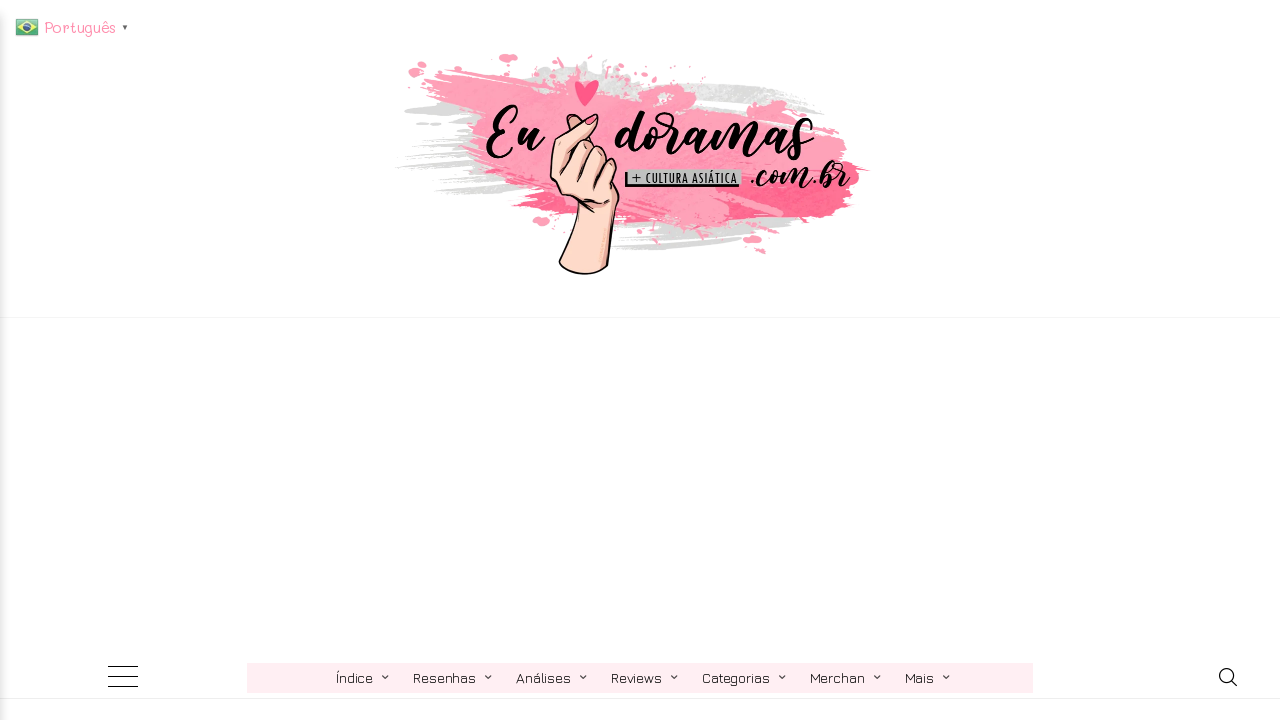

--- FILE ---
content_type: text/html; charset=UTF-8
request_url: https://euamodoramas.com.br/tag/mandopop/
body_size: 76107
content:
<!DOCTYPE html>
<html lang="pt-BR">
<head>
	
	<meta charset="UTF-8" />
	<!-- Viewports for mobile -->
	<meta name="viewport" content="width=device-width,minimum-scale=1">
	<!--[if IE]>
		<meta http-equiv="X-UA-Compatible" content="IE=9" />
	<![endif]-->
	<link rel="profile" href="https://gmpg.org/xfn/11" />
  	<link rel="pingback" href="https://euamodoramas.com.br/xmlrpc.php" />

	<meta name='robots' content='index, follow, max-image-preview:large, max-snippet:-1, max-video-preview:-1' />
	<style>img:is([sizes="auto" i], [sizes^="auto," i]) { contain-intrinsic-size: 3000px 1500px }</style>
	<!-- Jetpack Site Verification Tags -->
<meta name="google-site-verification" content="GaiLxXDSksvXiFCauKaWQZkJb6cJWLlihOTIfvnjOaU" />
<!-- Google tag (gtag.js) consent mode dataLayer added by Site Kit -->
<script type="text/javascript" id="google_gtagjs-js-consent-mode-data-layer">
/* <![CDATA[ */
window.dataLayer = window.dataLayer || [];function gtag(){dataLayer.push(arguments);}
gtag('consent', 'default', {"ad_personalization":"denied","ad_storage":"denied","ad_user_data":"denied","analytics_storage":"denied","functionality_storage":"denied","security_storage":"denied","personalization_storage":"denied","region":["AT","BE","BG","CH","CY","CZ","DE","DK","EE","ES","FI","FR","GB","GR","HR","HU","IE","IS","IT","LI","LT","LU","LV","MT","NL","NO","PL","PT","RO","SE","SI","SK"],"wait_for_update":500});
window._googlesitekitConsentCategoryMap = {"statistics":["analytics_storage"],"marketing":["ad_storage","ad_user_data","ad_personalization"],"functional":["functionality_storage","security_storage"],"preferences":["personalization_storage"]};
window._googlesitekitConsents = {"ad_personalization":"denied","ad_storage":"denied","ad_user_data":"denied","analytics_storage":"denied","functionality_storage":"denied","security_storage":"denied","personalization_storage":"denied","region":["AT","BE","BG","CH","CY","CZ","DE","DK","EE","ES","FI","FR","GB","GR","HR","HU","IE","IS","IT","LI","LT","LU","LV","MT","NL","NO","PL","PT","RO","SE","SI","SK"],"wait_for_update":500};
/* ]]> */
</script>
<!-- End Google tag (gtag.js) consent mode dataLayer added by Site Kit -->

	<!-- This site is optimized with the Yoast SEO plugin v26.3 - https://yoast.com/wordpress/plugins/seo/ -->
	<title>Arquivos mandopop &#187; EU AMO DORAMAS</title>
	<link rel="canonical" href="https://euamodoramas.com.br/tag/mandopop/" />
	<meta property="og:locale" content="pt_BR" />
	<meta property="og:type" content="article" />
	<meta property="og:title" content="Arquivos mandopop &#187; EU AMO DORAMAS" />
	<meta property="og:url" content="https://euamodoramas.com.br/tag/mandopop/" />
	<meta property="og:site_name" content="EU AMO DORAMAS" />
	<meta name="twitter:card" content="summary_large_image" />
	<meta name="twitter:site" content="@euamodorama" />
	<script type="application/ld+json" class="yoast-schema-graph">{"@context":"https://schema.org","@graph":[{"@type":"CollectionPage","@id":"https://euamodoramas.com.br/tag/mandopop/","url":"https://euamodoramas.com.br/tag/mandopop/","name":"Arquivos mandopop &#187; EU AMO DORAMAS","isPartOf":{"@id":"https://euamodoramas.com.br/#website"},"primaryImageOfPage":{"@id":"https://euamodoramas.com.br/tag/mandopop/#primaryimage"},"image":{"@id":"https://euamodoramas.com.br/tag/mandopop/#primaryimage"},"thumbnailUrl":"https://i0.wp.com/euamodoramas.com.br/wp-content/uploads/2021/12/Jolin.png?fit=1106%2C622&ssl=1","breadcrumb":{"@id":"https://euamodoramas.com.br/tag/mandopop/#breadcrumb"},"inLanguage":"pt-BR"},{"@type":"ImageObject","inLanguage":"pt-BR","@id":"https://euamodoramas.com.br/tag/mandopop/#primaryimage","url":"https://i0.wp.com/euamodoramas.com.br/wp-content/uploads/2021/12/Jolin.png?fit=1106%2C622&ssl=1","contentUrl":"https://i0.wp.com/euamodoramas.com.br/wp-content/uploads/2021/12/Jolin.png?fit=1106%2C622&ssl=1","width":1106,"height":622,"caption":"Jolin | Eu Amo Doramas"},{"@type":"BreadcrumbList","@id":"https://euamodoramas.com.br/tag/mandopop/#breadcrumb","itemListElement":[{"@type":"ListItem","position":1,"name":"Início","item":"https://euamodoramas.com.br/"},{"@type":"ListItem","position":2,"name":"mandopop"}]},{"@type":"WebSite","@id":"https://euamodoramas.com.br/#website","url":"https://euamodoramas.com.br/","name":"EU AMO DORAMAS","description":"Portal para Amantes de Doramas, Lakorns &amp; Cultura Asiática","publisher":{"@id":"https://euamodoramas.com.br/#organization"},"alternateName":"Portal Eu Amo Doramas","potentialAction":[{"@type":"SearchAction","target":{"@type":"EntryPoint","urlTemplate":"https://euamodoramas.com.br/?s={search_term_string}"},"query-input":{"@type":"PropertyValueSpecification","valueRequired":true,"valueName":"search_term_string"}}],"inLanguage":"pt-BR"},{"@type":"Organization","@id":"https://euamodoramas.com.br/#organization","name":"EU AMO DORAMAS ~ O seu Portal BR de Opiniões e Críticas sobre Produtos e Cultura Asiática","alternateName":"Portal | EU AMO DORAMAS","url":"https://euamodoramas.com.br/","logo":{"@type":"ImageObject","inLanguage":"pt-BR","@id":"https://euamodoramas.com.br/#/schema/logo/image/","url":"https://i0.wp.com/euamodoramas.com.br/wp-content/uploads/2021/11/cropped-cropped-logo_ead_novo-br.png?fit=1200%2C513&ssl=1","contentUrl":"https://i0.wp.com/euamodoramas.com.br/wp-content/uploads/2021/11/cropped-cropped-logo_ead_novo-br.png?fit=1200%2C513&ssl=1","width":1200,"height":513,"caption":"EU AMO DORAMAS ~ O seu Portal BR de Opiniões e Críticas sobre Produtos e Cultura Asiática"},"image":{"@id":"https://euamodoramas.com.br/#/schema/logo/image/"},"sameAs":["https://www.facebook.com/groups/euamodoramas","https://x.com/euamodorama","https://beacons.ai/euamodoramas"]}]}</script>
	<!-- / Yoast SEO plugin. -->


<link rel='dns-prefetch' href='//www.googletagmanager.com' />
<link rel='dns-prefetch' href='//stats.wp.com' />
<link rel='dns-prefetch' href='//fonts.googleapis.com' />
<link rel='dns-prefetch' href='//widgets.wp.com' />
<link rel='dns-prefetch' href='//v0.wordpress.com' />
<link rel='dns-prefetch' href='//pagead2.googlesyndication.com' />
<link rel='dns-prefetch' href='//fundingchoicesmessages.google.com' />
<link rel='preconnect' href='//i0.wp.com' />
<link rel='preconnect' href='//c0.wp.com' />
<link rel="alternate" type="application/rss+xml" title="Feed para EU AMO DORAMAS &raquo;" href="https://euamodoramas.com.br/feed/" />
<link rel="alternate" type="application/rss+xml" title="Feed de comentários para EU AMO DORAMAS &raquo;" href="https://euamodoramas.com.br/comments/feed/" />
<link rel="alternate" type="text/calendar" title="EU AMO DORAMAS &raquo; do iCal Feed" href="https://euamodoramas.com.br/lancamentos/?ical=1" />
<link rel="alternate" type="application/rss+xml" title="Feed de tag para EU AMO DORAMAS &raquo; mandopop" href="https://euamodoramas.com.br/tag/mandopop/feed/" />
<script type="text/javascript">
/* <![CDATA[ */
window._wpemojiSettings = {"baseUrl":"https:\/\/s.w.org\/images\/core\/emoji\/16.0.1\/72x72\/","ext":".png","svgUrl":"https:\/\/s.w.org\/images\/core\/emoji\/16.0.1\/svg\/","svgExt":".svg","source":{"concatemoji":"https:\/\/euamodoramas.com.br\/wp-includes\/js\/wp-emoji-release.min.js"}};
/*! This file is auto-generated */
!function(s,n){var o,i,e;function c(e){try{var t={supportTests:e,timestamp:(new Date).valueOf()};sessionStorage.setItem(o,JSON.stringify(t))}catch(e){}}function p(e,t,n){e.clearRect(0,0,e.canvas.width,e.canvas.height),e.fillText(t,0,0);var t=new Uint32Array(e.getImageData(0,0,e.canvas.width,e.canvas.height).data),a=(e.clearRect(0,0,e.canvas.width,e.canvas.height),e.fillText(n,0,0),new Uint32Array(e.getImageData(0,0,e.canvas.width,e.canvas.height).data));return t.every(function(e,t){return e===a[t]})}function u(e,t){e.clearRect(0,0,e.canvas.width,e.canvas.height),e.fillText(t,0,0);for(var n=e.getImageData(16,16,1,1),a=0;a<n.data.length;a++)if(0!==n.data[a])return!1;return!0}function f(e,t,n,a){switch(t){case"flag":return n(e,"\ud83c\udff3\ufe0f\u200d\u26a7\ufe0f","\ud83c\udff3\ufe0f\u200b\u26a7\ufe0f")?!1:!n(e,"\ud83c\udde8\ud83c\uddf6","\ud83c\udde8\u200b\ud83c\uddf6")&&!n(e,"\ud83c\udff4\udb40\udc67\udb40\udc62\udb40\udc65\udb40\udc6e\udb40\udc67\udb40\udc7f","\ud83c\udff4\u200b\udb40\udc67\u200b\udb40\udc62\u200b\udb40\udc65\u200b\udb40\udc6e\u200b\udb40\udc67\u200b\udb40\udc7f");case"emoji":return!a(e,"\ud83e\udedf")}return!1}function g(e,t,n,a){var r="undefined"!=typeof WorkerGlobalScope&&self instanceof WorkerGlobalScope?new OffscreenCanvas(300,150):s.createElement("canvas"),o=r.getContext("2d",{willReadFrequently:!0}),i=(o.textBaseline="top",o.font="600 32px Arial",{});return e.forEach(function(e){i[e]=t(o,e,n,a)}),i}function t(e){var t=s.createElement("script");t.src=e,t.defer=!0,s.head.appendChild(t)}"undefined"!=typeof Promise&&(o="wpEmojiSettingsSupports",i=["flag","emoji"],n.supports={everything:!0,everythingExceptFlag:!0},e=new Promise(function(e){s.addEventListener("DOMContentLoaded",e,{once:!0})}),new Promise(function(t){var n=function(){try{var e=JSON.parse(sessionStorage.getItem(o));if("object"==typeof e&&"number"==typeof e.timestamp&&(new Date).valueOf()<e.timestamp+604800&&"object"==typeof e.supportTests)return e.supportTests}catch(e){}return null}();if(!n){if("undefined"!=typeof Worker&&"undefined"!=typeof OffscreenCanvas&&"undefined"!=typeof URL&&URL.createObjectURL&&"undefined"!=typeof Blob)try{var e="postMessage("+g.toString()+"("+[JSON.stringify(i),f.toString(),p.toString(),u.toString()].join(",")+"));",a=new Blob([e],{type:"text/javascript"}),r=new Worker(URL.createObjectURL(a),{name:"wpTestEmojiSupports"});return void(r.onmessage=function(e){c(n=e.data),r.terminate(),t(n)})}catch(e){}c(n=g(i,f,p,u))}t(n)}).then(function(e){for(var t in e)n.supports[t]=e[t],n.supports.everything=n.supports.everything&&n.supports[t],"flag"!==t&&(n.supports.everythingExceptFlag=n.supports.everythingExceptFlag&&n.supports[t]);n.supports.everythingExceptFlag=n.supports.everythingExceptFlag&&!n.supports.flag,n.DOMReady=!1,n.readyCallback=function(){n.DOMReady=!0}}).then(function(){return e}).then(function(){var e;n.supports.everything||(n.readyCallback(),(e=n.source||{}).concatemoji?t(e.concatemoji):e.wpemoji&&e.twemoji&&(t(e.twemoji),t(e.wpemoji)))}))}((window,document),window._wpemojiSettings);
/* ]]> */
</script>
<link rel='stylesheet' id='dashicons-css' href='https://c0.wp.com/c/6.8.3/wp-includes/css/dashicons.min.css' type='text/css' media='all' />
<link rel='stylesheet' id='post-views-counter-frontend-css' href='https://euamodoramas.com.br/wp-content/plugins/post-views-counter/css/frontend.min.css' type='text/css' media='all' />
<link rel='stylesheet' id='embedpress-css-css' href='https://euamodoramas.com.br/wp-content/plugins/embedpress/assets/css/embedpress.css' type='text/css' media='all' />
<link rel='stylesheet' id='embedpress-blocks-style-css' href='https://euamodoramas.com.br/wp-content/plugins/embedpress/assets/css/blocks.build.css' type='text/css' media='all' />
<style id='wp-emoji-styles-inline-css' type='text/css'>

	img.wp-smiley, img.emoji {
		display: inline !important;
		border: none !important;
		box-shadow: none !important;
		height: 1em !important;
		width: 1em !important;
		margin: 0 0.07em !important;
		vertical-align: -0.1em !important;
		background: none !important;
		padding: 0 !important;
	}
</style>
<link rel='stylesheet' id='wp-block-library-css' href='https://c0.wp.com/c/6.8.3/wp-includes/css/dist/block-library/style.min.css' type='text/css' media='all' />
<style id='classic-theme-styles-inline-css' type='text/css'>
/*! This file is auto-generated */
.wp-block-button__link{color:#fff;background-color:#32373c;border-radius:9999px;box-shadow:none;text-decoration:none;padding:calc(.667em + 2px) calc(1.333em + 2px);font-size:1.125em}.wp-block-file__button{background:#32373c;color:#fff;text-decoration:none}
</style>
<style id='co-authors-plus-coauthors-style-inline-css' type='text/css'>
.wp-block-co-authors-plus-coauthors.is-layout-flow [class*=wp-block-co-authors-plus]{display:inline}

</style>
<style id='co-authors-plus-avatar-style-inline-css' type='text/css'>
.wp-block-co-authors-plus-avatar :where(img){height:auto;max-width:100%;vertical-align:bottom}.wp-block-co-authors-plus-coauthors.is-layout-flow .wp-block-co-authors-plus-avatar :where(img){vertical-align:middle}.wp-block-co-authors-plus-avatar:is(.alignleft,.alignright){display:table}.wp-block-co-authors-plus-avatar.aligncenter{display:table;margin-inline:auto}

</style>
<style id='co-authors-plus-image-style-inline-css' type='text/css'>
.wp-block-co-authors-plus-image{margin-bottom:0}.wp-block-co-authors-plus-image :where(img){height:auto;max-width:100%;vertical-align:bottom}.wp-block-co-authors-plus-coauthors.is-layout-flow .wp-block-co-authors-plus-image :where(img){vertical-align:middle}.wp-block-co-authors-plus-image:is(.alignfull,.alignwide) :where(img){width:100%}.wp-block-co-authors-plus-image:is(.alignleft,.alignright){display:table}.wp-block-co-authors-plus-image.aligncenter{display:table;margin-inline:auto}

</style>
<link rel='stylesheet' id='wpzoom-social-icons-block-style-css' href='https://euamodoramas.com.br/wp-content/plugins/social-icons-widget-by-wpzoom/block/dist/style-wpzoom-social-icons.css' type='text/css' media='all' />
<style id='wppb-edit-profile-style-inline-css' type='text/css'>


</style>
<style id='wppb-login-style-inline-css' type='text/css'>


</style>
<style id='wppb-recover-password-style-inline-css' type='text/css'>


</style>
<style id='wppb-register-style-inline-css' type='text/css'>


</style>
<link rel='stylesheet' id='wp-components-css' href='https://c0.wp.com/c/6.8.3/wp-includes/css/dist/components/style.min.css' type='text/css' media='all' />
<link rel='stylesheet' id='wptelegram_widget-blocks-0-css' href='https://euamodoramas.com.br/wp-content/plugins/wptelegram-widget/assets/build/dist/blocks-C9ogPNk6.css' type='text/css' media='all' />
<style id='wptelegram_widget-blocks-0-inline-css' type='text/css'>
:root {--wptelegram-widget-join-link-bg-color: #ff8ead;--wptelegram-widget-join-link-color: #fff}
</style>
<link rel='stylesheet' id='mediaelement-css' href='https://c0.wp.com/c/6.8.3/wp-includes/js/mediaelement/mediaelementplayer-legacy.min.css' type='text/css' media='all' />
<link rel='stylesheet' id='wp-mediaelement-css' href='https://c0.wp.com/c/6.8.3/wp-includes/js/mediaelement/wp-mediaelement.min.css' type='text/css' media='all' />
<style id='jetpack-sharing-buttons-style-inline-css' type='text/css'>
.jetpack-sharing-buttons__services-list{display:flex;flex-direction:row;flex-wrap:wrap;gap:0;list-style-type:none;margin:5px;padding:0}.jetpack-sharing-buttons__services-list.has-small-icon-size{font-size:12px}.jetpack-sharing-buttons__services-list.has-normal-icon-size{font-size:16px}.jetpack-sharing-buttons__services-list.has-large-icon-size{font-size:24px}.jetpack-sharing-buttons__services-list.has-huge-icon-size{font-size:36px}@media print{.jetpack-sharing-buttons__services-list{display:none!important}}.editor-styles-wrapper .wp-block-jetpack-sharing-buttons{gap:0;padding-inline-start:0}ul.jetpack-sharing-buttons__services-list.has-background{padding:1.25em 2.375em}
</style>
<link rel='stylesheet' id='mpp_gutenberg-css' href='https://euamodoramas.com.br/wp-content/plugins/profile-builder/add-ons-free/user-profile-picture/dist/blocks.style.build.css' type='text/css' media='all' />
<link rel='stylesheet' id='wptelegram_widget-public-0-css' href='https://euamodoramas.com.br/wp-content/plugins/wptelegram-widget/assets/build/dist/public-DEib7km8.css' type='text/css' media='all' />
<style id='global-styles-inline-css' type='text/css'>
:root{--wp--preset--aspect-ratio--square: 1;--wp--preset--aspect-ratio--4-3: 4/3;--wp--preset--aspect-ratio--3-4: 3/4;--wp--preset--aspect-ratio--3-2: 3/2;--wp--preset--aspect-ratio--2-3: 2/3;--wp--preset--aspect-ratio--16-9: 16/9;--wp--preset--aspect-ratio--9-16: 9/16;--wp--preset--color--black: #000000;--wp--preset--color--cyan-bluish-gray: #abb8c3;--wp--preset--color--white: #ffffff;--wp--preset--color--pale-pink: #f78da7;--wp--preset--color--vivid-red: #cf2e2e;--wp--preset--color--luminous-vivid-orange: #ff6900;--wp--preset--color--luminous-vivid-amber: #fcb900;--wp--preset--color--light-green-cyan: #7bdcb5;--wp--preset--color--vivid-green-cyan: #00d084;--wp--preset--color--pale-cyan-blue: #8ed1fc;--wp--preset--color--vivid-cyan-blue: #0693e3;--wp--preset--color--vivid-purple: #9b51e0;--wp--preset--gradient--vivid-cyan-blue-to-vivid-purple: linear-gradient(135deg,rgba(6,147,227,1) 0%,rgb(155,81,224) 100%);--wp--preset--gradient--light-green-cyan-to-vivid-green-cyan: linear-gradient(135deg,rgb(122,220,180) 0%,rgb(0,208,130) 100%);--wp--preset--gradient--luminous-vivid-amber-to-luminous-vivid-orange: linear-gradient(135deg,rgba(252,185,0,1) 0%,rgba(255,105,0,1) 100%);--wp--preset--gradient--luminous-vivid-orange-to-vivid-red: linear-gradient(135deg,rgba(255,105,0,1) 0%,rgb(207,46,46) 100%);--wp--preset--gradient--very-light-gray-to-cyan-bluish-gray: linear-gradient(135deg,rgb(238,238,238) 0%,rgb(169,184,195) 100%);--wp--preset--gradient--cool-to-warm-spectrum: linear-gradient(135deg,rgb(74,234,220) 0%,rgb(151,120,209) 20%,rgb(207,42,186) 40%,rgb(238,44,130) 60%,rgb(251,105,98) 80%,rgb(254,248,76) 100%);--wp--preset--gradient--blush-light-purple: linear-gradient(135deg,rgb(255,206,236) 0%,rgb(152,150,240) 100%);--wp--preset--gradient--blush-bordeaux: linear-gradient(135deg,rgb(254,205,165) 0%,rgb(254,45,45) 50%,rgb(107,0,62) 100%);--wp--preset--gradient--luminous-dusk: linear-gradient(135deg,rgb(255,203,112) 0%,rgb(199,81,192) 50%,rgb(65,88,208) 100%);--wp--preset--gradient--pale-ocean: linear-gradient(135deg,rgb(255,245,203) 0%,rgb(182,227,212) 50%,rgb(51,167,181) 100%);--wp--preset--gradient--electric-grass: linear-gradient(135deg,rgb(202,248,128) 0%,rgb(113,206,126) 100%);--wp--preset--gradient--midnight: linear-gradient(135deg,rgb(2,3,129) 0%,rgb(40,116,252) 100%);--wp--preset--font-size--small: 13px;--wp--preset--font-size--medium: 20px;--wp--preset--font-size--large: 36px;--wp--preset--font-size--x-large: 42px;--wp--preset--spacing--20: 0.44rem;--wp--preset--spacing--30: 0.67rem;--wp--preset--spacing--40: 1rem;--wp--preset--spacing--50: 1.5rem;--wp--preset--spacing--60: 2.25rem;--wp--preset--spacing--70: 3.38rem;--wp--preset--spacing--80: 5.06rem;--wp--preset--shadow--natural: 6px 6px 9px rgba(0, 0, 0, 0.2);--wp--preset--shadow--deep: 12px 12px 50px rgba(0, 0, 0, 0.4);--wp--preset--shadow--sharp: 6px 6px 0px rgba(0, 0, 0, 0.2);--wp--preset--shadow--outlined: 6px 6px 0px -3px rgba(255, 255, 255, 1), 6px 6px rgba(0, 0, 0, 1);--wp--preset--shadow--crisp: 6px 6px 0px rgba(0, 0, 0, 1);}:where(.is-layout-flex){gap: 0.5em;}:where(.is-layout-grid){gap: 0.5em;}body .is-layout-flex{display: flex;}.is-layout-flex{flex-wrap: wrap;align-items: center;}.is-layout-flex > :is(*, div){margin: 0;}body .is-layout-grid{display: grid;}.is-layout-grid > :is(*, div){margin: 0;}:where(.wp-block-columns.is-layout-flex){gap: 2em;}:where(.wp-block-columns.is-layout-grid){gap: 2em;}:where(.wp-block-post-template.is-layout-flex){gap: 1.25em;}:where(.wp-block-post-template.is-layout-grid){gap: 1.25em;}.has-black-color{color: var(--wp--preset--color--black) !important;}.has-cyan-bluish-gray-color{color: var(--wp--preset--color--cyan-bluish-gray) !important;}.has-white-color{color: var(--wp--preset--color--white) !important;}.has-pale-pink-color{color: var(--wp--preset--color--pale-pink) !important;}.has-vivid-red-color{color: var(--wp--preset--color--vivid-red) !important;}.has-luminous-vivid-orange-color{color: var(--wp--preset--color--luminous-vivid-orange) !important;}.has-luminous-vivid-amber-color{color: var(--wp--preset--color--luminous-vivid-amber) !important;}.has-light-green-cyan-color{color: var(--wp--preset--color--light-green-cyan) !important;}.has-vivid-green-cyan-color{color: var(--wp--preset--color--vivid-green-cyan) !important;}.has-pale-cyan-blue-color{color: var(--wp--preset--color--pale-cyan-blue) !important;}.has-vivid-cyan-blue-color{color: var(--wp--preset--color--vivid-cyan-blue) !important;}.has-vivid-purple-color{color: var(--wp--preset--color--vivid-purple) !important;}.has-black-background-color{background-color: var(--wp--preset--color--black) !important;}.has-cyan-bluish-gray-background-color{background-color: var(--wp--preset--color--cyan-bluish-gray) !important;}.has-white-background-color{background-color: var(--wp--preset--color--white) !important;}.has-pale-pink-background-color{background-color: var(--wp--preset--color--pale-pink) !important;}.has-vivid-red-background-color{background-color: var(--wp--preset--color--vivid-red) !important;}.has-luminous-vivid-orange-background-color{background-color: var(--wp--preset--color--luminous-vivid-orange) !important;}.has-luminous-vivid-amber-background-color{background-color: var(--wp--preset--color--luminous-vivid-amber) !important;}.has-light-green-cyan-background-color{background-color: var(--wp--preset--color--light-green-cyan) !important;}.has-vivid-green-cyan-background-color{background-color: var(--wp--preset--color--vivid-green-cyan) !important;}.has-pale-cyan-blue-background-color{background-color: var(--wp--preset--color--pale-cyan-blue) !important;}.has-vivid-cyan-blue-background-color{background-color: var(--wp--preset--color--vivid-cyan-blue) !important;}.has-vivid-purple-background-color{background-color: var(--wp--preset--color--vivid-purple) !important;}.has-black-border-color{border-color: var(--wp--preset--color--black) !important;}.has-cyan-bluish-gray-border-color{border-color: var(--wp--preset--color--cyan-bluish-gray) !important;}.has-white-border-color{border-color: var(--wp--preset--color--white) !important;}.has-pale-pink-border-color{border-color: var(--wp--preset--color--pale-pink) !important;}.has-vivid-red-border-color{border-color: var(--wp--preset--color--vivid-red) !important;}.has-luminous-vivid-orange-border-color{border-color: var(--wp--preset--color--luminous-vivid-orange) !important;}.has-luminous-vivid-amber-border-color{border-color: var(--wp--preset--color--luminous-vivid-amber) !important;}.has-light-green-cyan-border-color{border-color: var(--wp--preset--color--light-green-cyan) !important;}.has-vivid-green-cyan-border-color{border-color: var(--wp--preset--color--vivid-green-cyan) !important;}.has-pale-cyan-blue-border-color{border-color: var(--wp--preset--color--pale-cyan-blue) !important;}.has-vivid-cyan-blue-border-color{border-color: var(--wp--preset--color--vivid-cyan-blue) !important;}.has-vivid-purple-border-color{border-color: var(--wp--preset--color--vivid-purple) !important;}.has-vivid-cyan-blue-to-vivid-purple-gradient-background{background: var(--wp--preset--gradient--vivid-cyan-blue-to-vivid-purple) !important;}.has-light-green-cyan-to-vivid-green-cyan-gradient-background{background: var(--wp--preset--gradient--light-green-cyan-to-vivid-green-cyan) !important;}.has-luminous-vivid-amber-to-luminous-vivid-orange-gradient-background{background: var(--wp--preset--gradient--luminous-vivid-amber-to-luminous-vivid-orange) !important;}.has-luminous-vivid-orange-to-vivid-red-gradient-background{background: var(--wp--preset--gradient--luminous-vivid-orange-to-vivid-red) !important;}.has-very-light-gray-to-cyan-bluish-gray-gradient-background{background: var(--wp--preset--gradient--very-light-gray-to-cyan-bluish-gray) !important;}.has-cool-to-warm-spectrum-gradient-background{background: var(--wp--preset--gradient--cool-to-warm-spectrum) !important;}.has-blush-light-purple-gradient-background{background: var(--wp--preset--gradient--blush-light-purple) !important;}.has-blush-bordeaux-gradient-background{background: var(--wp--preset--gradient--blush-bordeaux) !important;}.has-luminous-dusk-gradient-background{background: var(--wp--preset--gradient--luminous-dusk) !important;}.has-pale-ocean-gradient-background{background: var(--wp--preset--gradient--pale-ocean) !important;}.has-electric-grass-gradient-background{background: var(--wp--preset--gradient--electric-grass) !important;}.has-midnight-gradient-background{background: var(--wp--preset--gradient--midnight) !important;}.has-small-font-size{font-size: var(--wp--preset--font-size--small) !important;}.has-medium-font-size{font-size: var(--wp--preset--font-size--medium) !important;}.has-large-font-size{font-size: var(--wp--preset--font-size--large) !important;}.has-x-large-font-size{font-size: var(--wp--preset--font-size--x-large) !important;}
:where(.wp-block-post-template.is-layout-flex){gap: 1.25em;}:where(.wp-block-post-template.is-layout-grid){gap: 1.25em;}
:where(.wp-block-columns.is-layout-flex){gap: 2em;}:where(.wp-block-columns.is-layout-grid){gap: 2em;}
:root :where(.wp-block-pullquote){font-size: 1.5em;line-height: 1.6;}
</style>
<link rel='stylesheet' id='gdc-css' href='https://euamodoramas.com.br/wp-content/plugins/grid-shortcodes/css/gdc_custom_style.css' type='text/css' media='all' />
<link rel='stylesheet' id='diginex-webfont-css' href='https://euamodoramas.com.br/wp-content/themes/diginex/css/redfont.css' type='text/css' media='all' />
<link rel='stylesheet' id='diginex-widgets-css' href='https://euamodoramas.com.br/wp-content/themes/diginex/css/widgets.css' type='text/css' media='all' />
<link rel='stylesheet' id='diginex-bootstrap-css' href='https://euamodoramas.com.br/wp-content/themes/diginex/css/bootstrap.css' type='text/css' media='all' />
<link rel='stylesheet' id='diginex-css3-animations-css' href='https://euamodoramas.com.br/wp-content/themes/diginex/css/css3-animations.css' type='text/css' media='all' />
<link rel='stylesheet' id='diginex-style-css' href='https://euamodoramas.com.br/wp-content/themes/diginex/css/style.css' type='text/css' media='all' />
<style id='diginex-style-inline-css' type='text/css'>
            /*************** Theme:  Diginex *************/
            /*************** Theme Version:  1.1.2 ************/
            /*
            --------------------------------------------------------------------------------
                1. GENERAL COLOR
            --------------------------------------------------------------------------------
            */

            @media (min-width: 1170px) {
                .container, .ts-mega-menu .ts_is_mega_div{
                    max-width: 1240px;
                }  
            }          
            
            body{
                color: rgba(17,17,17,1);
            }
            .event-list-cal-excerpt{
                color: rgba(17,17,17,1);
            }
            #event-list-cal a{
                color: rgba(17,17,17,1);
            }
            .woocommerce #content div.product form.cart .variations label,
            .woocommerce div.product form.cart .variations label,
            .woocommerce-page #content div.product form.cart .variations label,
            .woocommerce-page div.product form.cart .variations label{
                color: rgba(17,17,17,1);
            }
            #searchform input[type="submit"]{
                background-color: #ff8ead;
                color: #ffffff;
            }

            #searchform input[type="text"]:focus{
                border-color: #ff8ead;
            }

            #searchform input[type="submit"]:hover{
                background-color: #ffb2c6;
                color: #ff8ead;
            }
            .airkit_overlay-block > i{
                color: #ff8ead;
            }

            /*
            --------------------------------------------------------------------------------
                2. LINK COLOR
            --------------------------------------------------------------------------------
            */
            a{
                color: #ff8ead;
            }
            a:hover, a:focus{
                color: rgba(255,193,216,1);
            }
            .post-navigator ul li a:hover div{
                color: rgba(255,193,216,1);
            }
            .post-navigator ul li a div{
                color: #ff8ead;
            }
            .post-navigator ul li a:hover div{
                color: rgba(255,193,216,1);
            }
            .woocommerce .woocommerce-breadcrumb a {
                color: #ff8ead;   
            }
            .woocommerce .woocommerce-breadcrumb a:hover {
                color: rgba(255,193,216,1);   
            }
            /*
            --------------------------------------------------------------------------------
                3. PRIMARY COLOR
            --------------------------------------------------------------------------------
            */
            .joyslider .entry-category a,
            .ts-vertical-gallery .inner-gallery-container .bx-wrapper .bx-controls-direction a:before{
                background: #ff8ead;
                color: #ffffff;
            }
            .airkit_page-header .archive-title span {
                color: #ff8ead;
            }
            .archive-title strong {
                color: #ff8ead;
            }
            .trigger-caption .button-trigger-cap{
                background-color: #ff8ead;
                color: #ffffff;
            }
            .widget-title span:before{
                background-color: #ff8ead;
            }
            body.ts-bordered-widgets .widget{
                border-top: 2px solid #ff8ead;
            }

            .tweet-author,
            .tweet-entry .icon-twitter,
            .tweet-entry .tweet-data a{
                color: #ff8ead;
            }

            .block-title-border-square-center .block-title-container:before,
            .block-title-border-square-left .block-title-container:before{
                border-color: #ff8ead;
            }
            
            .ts-single-post .post-meta li a {
                color: #ff8ead;
            }    
            .post-content blockquote:before,
            .post-content blockquote:after,
            .comment-content blockquote:before,
            .comment-content blockquote:after            {
                color: #ff8ead;
            }

            .inline-featured{
                border-top: 4px solid #ff8ead;
            }
            .inline-featured h5 i{
                color: #ff8ead;
            }


            .joyslider .entry-category a:hover{
                background: #ffb2c6;
                color: #ff8ead;
            }

            .view-video-play,
            article > header a.post-format-icon{
                background-color: #ff8ead !important;
                color: #ffffff !important;
            }

            .vertical-slider .nav-arrows a{
                color: #ff8ead;   
                border-color: #ff8ead;
            }

            .vertical-slider .nav-arrows a:hover{
                background-color: #ff8ead;   
                color: #ffffff;
            }

            .menu-open .trigger-menu.close-menu{
                background-color: #ff8ead;
                color: #ffffff;
            }
            .menu-open .trigger-menu.close-menu:hover{
                background-color: #ffb2c6;
                color: #ff8ead;
            }
            .joyslider .slide-preview:hover{
                border-bottom-color: #ff8ead;;
            }
            .nav-container ul.carousel-nav > li,
            .carousel-wrapper ul.carousel-nav > li{
                background-color: #ff8ead;
                color: #ffffff;
            }

            .nav-container ul.carousel-nav > li:hover,
            .carousel-wrapper ul.carousel-nav > li:hover{
                background-color: #ffb2c6;
                color: #ff8ead;
            }
            .carousel-wrapper .slick-dots .nav-dot:hover,
            .carousel-wrapper .slick-dots .slick-active .nav-dot{
                background-color: #ff8ead;
            }

            .carousel-wrapper .slick-dots .nav-dot{
                border-color: #ff8ead;   
            }

            .gallery-pagination-dot-selected{
                background: #ff8ead;
            }
            .ts-video-fancybox span{
                background-color: #ff8ead;
                color: #ffffff;
            }
            .ts-video-fancybox:hover span{
                color: #ff8ead;
                background-color: #ffb2c6;
            }

            .ts-pricing-view article.featured{
                border-color: #ff8ead;
            }

            
            .ts-pricing-view article .read-more,
            .ts-pricing-view .featured .read-more:hover{
                border-color: #ff8ead;
                color: #ff8ead;
            }

            .ts-pricing-view .featured .read-more,
            .ts-pricing-view article .read-more:hover{
                background-color: #ff8ead;
                color: #ffffff;
            }

            .ts-powerlink .content::before{
                background-color: #ff8ead;
            }

            .ts-powerlink:hover .content,
            .ts-powerlink:hover .content .button{
                color: #ffffff;   
            }

            .woocommerce span.onsale-after,
            .woocommerce-page span.onsale-after{
                border-bottom: 10px solid #ffb2c6;
            }
            .single-ts-gallery .entry-meta .entry-category > li > a:hover{
                color: #ffb2c6;
            }
            .ts-big-countdown li i {
                color: #ff8ead;
            }
            .single-event .event-meta > li.delimiter,
            .single-event .event-meta > li.repeat{
                color: #ff8ead;
            }
            .event-list-cal-single{
                background-color: #ff8ead;
                color: #ffffff;
            }
            .flickr_badge_image:hover a img{
                border-color: #ff8ead;
            }

            body.diginex .wp-playlist-light .wp-playlist-playing,
            body.diginex .mejs-controls .mejs-time-rail .mejs-time-current{
                background-color: #ff8ead;
                color: #ffffff;
            }
            .post-meta ul li i{
                color: #ff8ead;
            }

            article .read-more:hover{
                color: #ff8ead;
                border-color: rgba(30,30,30,0.3);
            }
            .ts-timeline-view article::after {
                background-color: #ff8ead;   
            }

            .bxslider .controls-direction span a{
                background-color: #ff8ead;
                color: #ffffff;
            }
            .bx-wrapper .bx-pager.bx-default-pager a.active{
                background-color: #ff8ead;
            }

            article .read-more.style-underline::after{
                border-color: #ff8ead;   
            }


            .woocommerce #content div.product p.price,
            .woocommerce #content div.product span.price,
            .woocommerce div.product p.price,
            .woocommerce div.product span.price,
            .woocommerce-page #content div.product p.price,
            .woocommerce-page #content div.product span.price,
            .woocommerce-page div.product p.price,
            .woocommerce-page div.product span.price,
            .woocommerce .woocommerce-message,
            .woocommerce-page .woocommerce-message {
                color: #ff8ead;
            }

            .woocommerce span.onsale,
            .woocommerce-page span.onsale,
            .woocommerce #content div.product .woocommerce-tabs ul.tabs li{
                background: #ff8ead;
                color: #ffffff;
            }
            .woocommerce #content div.product .woocommerce-tabs ul.tabs li.active a:after,
            .woocommerce div.product .woocommerce-tabs ul.tabs li.active a:after,
            .woocommerce-page #content div.product .woocommerce-tabs ul.tabs li.active a:after,
            .woocommerce-page div.product .woocommerce-tabs ul.tabs li.active a:after{
                border-color: #ff8ead;
            }
            .woocommerce #content .woocommerce-result-count{
                color: #ff8ead;
                border-color: #ff8ead;
            }
            .woocommerce .widget_price_filter .ui-slider .ui-slider-range,
            .woocommerce-page .widget_price_filter .ui-slider .ui-slider-range,
            .woocommerce .widget_price_filter .ui-slider .ui-slider-handle,
            .woocommerce-page .widget_price_filter .ui-slider .ui-slider-handle{
                background-color: #ff8ead;
            }
            .woocommerce .widget_layered_nav_filters ul li a,
            .woocommerce-page .widget_layered_nav_filters ul li a{
                background-color: #ff8ead;
                border-color: #ff8ead;
            }
            .woocommerce #content .quantity .minus:hover,
            .woocommerce .quantity .minus:hover,
            .woocommerce-page #content .quantity .minus:hover,
            .woocommerce-page .quantity .minus:hover,
            .woocommerce #content .quantity .plus:hover,
            .woocommerce .quantity .plus:hover,
            .woocommerce-page #content .quantity .plus:hover,
            .woocommerce-page .quantity .plus:hover{
                background-color: #ffb2c6;
                color: #ff8ead;
            }
            .woocommerce #content input.button.alt,
            .woocommerce #respond input#submit.alt,
            .woocommerce a.button.alt,
            .woocommerce button.button.alt,
            .woocommerce input.button.alt,
            .woocommerce-page #content input.button.alt,
            .woocommerce-page #respond input#submit.alt,
            .woocommerce-page button.button.alt
            .woocommerce-page a.button.alt,
            .woocommerce-page input.button.alt{
                background-color: #ff8ead;
                color: #ffffff;
            }
            .woocommerce #content input.button.alt:hover,
            .woocommerce #respond input#submit.alt:hover,
            .woocommerce a.button.alt:hover,
            .woocommerce button.button.alt:hover,
            .woocommerce input.button.alt:hover,
            .woocommerce-page #content input.button.alt:hover,
            .woocommerce-page #respond input#submit.alt:hover,
            .woocommerce-page a.button.alt:hover,
            .woocommerce-page button.button.alt:hover,
            .woocommerce-page input.button.alt:hover{
                color: #ff8ead !important;
                background-color: #ffb2c6;
            }
            .woocommerce .woocommerce-info,
            .woocommerce-page .woocommerce-info,
            .woocommerce .woocommerce-message,
            .woocommerce-page .woocommerce-message{
                border-color: #ff8ead;
            }
            .woocommerce .woocommerce-error,
            .woocommerce-page .woocommerce-error{
                border-color: #a80023;
            }
            .woocommerce .widget_price_filter .price_slider_amount .button{
                background-color: #ffa3ba;
                color: rgba(255,255,255,1);
            }
            .woocommerce .widget_price_filter .price_slider_amount .button:hover{
                background-color: #ff8ead;
                color: #ffffff;
            }
            .woocommerce .woocommerce-error:before,
            .woocommerce-page .woocommerce-error:before{
                color: #a80023;
            }
            .woocommerce .woocommerce-info:before,
            .woocommerce-page .woocommerce-info:before,
            .woocommerce .woocommerce-message:before,
            .woocommerce-page .woocommerce-message:before{
                color: #ff8ead;
            }

            .woocommerce .ts-product-view article .add_to_cart_button,
            .woocommerce .ts-product-view article .added_to_cart,
            .woocommerce .ts-product-view article .ajax_add_to_cart{
                border-color: #ff8ead;
                color: #ff8ead;
                background-color: transparent;
            }
            .woocommerce .ts-product-view article .add_to_cart_button:hover,
            .woocommerce .ts-product-view article .added_to_cart:hover,
            .woocommerce .ts-product-view article .ajax_add_to_cart:hover{
                background-color: #ff8ead;
                color: #ffffff;
            }

            #product-slider li img.flex-active {
                border-color: #ff8ead;
            }

            .woocommerce .share-options li[data-social="show-more"] a:before{
                background-color: #ff8ead;                
            }

            .block-title-lineariconcenter .block-title-container i[class^="icon"]{
                color: #ff8ead;
            }
            .ts-clients-view div[data-tooltip]:hover:before {
                background-color: #ff8ead;
                color: #ffffff;
            }
            .ts-clients-view div[data-tooltip]:hover:after {
                border-top-color: #ff8ead;
            }

            .searchbox input[type="text"]:focus{
                border-bottom-color: #ff8ead;
            }
            .searchbox input.searchbutton:hover + i.icon-search{
                color: #ff8ead;
            }
            .search-no-results .searchpage,
            .search .attention{
                color: #ff8ead;
            }
            #commentform .form-submit input[type="submit"]{
                color: #ffffff;
            }
            .ts-pagination-more {
                background: #ff8ead;
                color: #ffffff;
            }
            .ts-pagination-more:not(.loading):hover{
                background: #ffb2c6;
                color: #ff8ead;
            }
            .ts-pagination-more .spinner {
                border-left: 3px solid #ff8ead;
                border-right: 3px solid #ff8ead;
            }
            .ts-ball-scale-pulse {
                color: #ff8ead;
            }

            .ts-callaction a.continue,
            .commentlist > li .comment .comment-reply-link{
                background-color: #ff8ead;
                color: #ffffff;
            }
            .block-title-lineafter .block-title-container .the-title:after{
                background-color: #ff8ead;
            }

            .ts-testimonials .carousel-wrapper .carousel-nav > li:hover {
                border-color:  #ff8ead;
            }

            .ts-testimonials article .entry-author:hover a {
                color: #ff8ead;
            }
            .ts-testimonials .image-below section,
            .ts-testimonials .image-below section::after{
                border-color: #ff8ead;   
            }
            .post-navigator ul li a{
                border-top-color: #ff8ead;
            }
            .post-navigator ul li a:hover{
                border-top-color: #ffa3ba;
            }
            #commentform .form-submit input[type="submit"]{
                background-color: #ff8ead;
            }
            #commentform .form-submit input[type="submit"]:hover {
                background-color: #ffb2c6;
                color: #ff8ead;
            }
            .block-title-linerect .block-title-container:before{
                background-color: #ff8ead;
            }
            .delimiter.iconed:before{
                color: #ff8ead;
            }
            .block-title-leftrect .block-title-container:before{
                background-color: #ff8ead;
            }
            a.tag:hover, a[rel="tag"]:hover{
                color: #ff8ead;
            }

            .ts-article-accordion article .bs-toggle,
            .ts-article-accordion article .entry-meta-categories li,
            .ts-toggle-box .toggle-heading i{
                color: #ff8ead;   
            }

            #instagram_widget li section{
                background-color: #ff8ead;   
            }

            button.contact-form-submit,
            #article-progress-bar {
                background: #ff8ead;
                color: #ffffff;
            }
            button.contact-form-submit:hover,
            button.contact-form-submit:focus{
                background: #ffb2c6;
                color: #ff8ead;
            }
            .comment-form input:focus,
            .comment-form textarea:focus,
            .contact-form input:focus,
            .contact-form textarea:focus {
                border-bottom-color: #ff8ead;
            }

            .ts-pagination ul .page-numbers{
                background: #f7f7f7;
                color: #343434;
            }
            .entry-categories-large > li > a,
            .ts-pagination ul .page-numbers.current{
                background: #ff8ead;
                color: #ffffff;
            }

            .btn.active{
                background-color: #ff8ead;
                color: #ffffff;
            }
            .mCS-dark.mCSB_scrollTools .mCSB_dragger .mCSB_dragger_bar{
                background: #ff8ead;
            }
            .mCS-dark.mCSB_scrollTools .mCSB_dragger .mCSB_dragger_bar:hover,
            .mCS-dark.mCSB_scrollTools .mCSB_dragger:hover .mCSB_dragger_bar{
                background: #ffb2c6;
            }

            .nav-tabs .tab-item.active > a:before,
            .nav-tabs .tab-item.active > a:hover:before,
            .nav-tabs .tab-item.active > a:focus:before{
                border-color: #ff8ead;
            }

            .ts-tab-container .ts-tabs-nav{
                border-color: #ff8ead;
            }

            .ts-tab-container .nav-tabs > li a:hover,
            .ts-tab-container .nav-tabs > li.active a, 
            .ts-tab-container .nav-tabs > li.active a:hover, 
            .ts-tab-container .nav-tabs > li.active a:focus,
            .ts-tab-container.display-vertical .nav-tabs > li::before,
            .ts-tab-container.display-vertical .nav-tabs > li > a:hover::after,
            .ts-tab-container.display-vertical .nav-tabs > li.active > a::after{
                border-color: #ff8ead;
                color: #ff8ead;   
            }

            .ts-tags-container > a:after,
            .ts-tags-container a.tag:hover{
                background: #ff8ead;
            }
            article .is-sticky-div{
                color: #ffffff;
                background-color: #ff8ead;
            }

            .post-content .event-meta-details li i{
                color: #ff8ead;
            }

            .post-author-box + .delimiter i{
                color: #ff8ead;
            }

            .ts-get-calendar.ts-next:hover, .ts-get-calendar.ts-prev:hover {
                background-color: #ff8ead;
                color: #ffffff;
            }

            .ts-event-title a{
                background: #ff8ead;
                color: #ffffff;
            }
            .ts-small-countdown .time-remaining li > span{
                background-color: #ff8ead;
                color: #ffffff;
            }

            .ts-timeline-view section .entry-meta:before{
                background-color: #ff8ead;
                border-color: #fff;
            }

            .ts-iconbox-bordered figure figcaption .btn,
            .ts-iconbox-background figure figcaption .btn{
                background-color: #ff8ead;
                color: #ffffff;
            }
            .ts-iconbox-bordered figure figcaption .btn:hover,
            .ts-iconbox-background figure figcaption .btn:hover{
                background-color: #ffb2c6;
                color: #ff8ead;
            }
            .ts-article-accordion .panel-heading .entry-icon{
                color: #ff8ead;
            }

            .single .post-rating .rating-items li .rating-title:before{
                background-color: #ff8ead;
            }

            .ts-pagination-more{
                border-color: #ff8ead;
            }
            .ts-pagination-more:before, .ts-pagination-more:after, .ts-pagination-more span:before, .ts-pagination-more span:after{
                background: #ff8ead;
            }

            .nav-fillslide a.prev .icon-wrap, .nav-fillslide a.next .icon-wrap{
                border-color: #ff8ead;
                color: #555;
            }
            .nav-fillslide h3 {
                color: #ff8ead;
            }
            .searchbox .hidden-form-search i.icon-search:hover{
                color: #ffb2c6;
            }
            .searchbox .hidden-form-search .search-close{
                color: #ff8ead;
            }
            .searchbox .hidden-form-search .search-close:hover{
                color: #ffb2c6;
            }
            .ts-select-by-category li.active a{
                border-top: 2px solid #ff8ead;
                color: #ff8ead;
            }
            #mc4wp_email:active,
            #mc4wp_email:focus{
                border-color: #ff8ead;
            }
            .mc4wp-form input[type="submit"]:hover{
                color: #ff8ead;
                border-color: #ff8ead;
            }
            .post-tags .tags-container a[rel="tag"]{
                color: #ff8ead;
            }
            .post-tags .tags-container a[rel="tag"]:hover{
                color: #ffb2c6;
            }
            .flickity-page-dots .dot.is-selected{
                background-color: #ff8ead;
            }
            .fotorama__thumb-border{
                border-color: #ff8ead;
            }
            .ts-post-nav .post-nav-content  >  span{
                color: #ff8ead;
            }

            .news-label {
                background-color: #ff8ead;
                color: #ffffff;
            }  

            .mosaic-view article:hover .ts-hover{
                background-color: #ff8ead;
            }
            .related-title i,
            .title-author-box i,
            #comments-title i:first-child{
                color: #ff8ead;
            }

            /* Page meta primary color */
            .ts-single-page .post-meta li,
            .ts-single-page .post-meta .entry-meta-author > a{
                color: #ff8ead;
            }            

            .is-sticky-div{
                background: #ff8ead;
                color: #ffffff;
            }

            .teams article:hover{
                color: #ffffff;   
                background: #ff8ead;                
            }

            .teams article:hover .entry-title{
                color: #ffffff;   
            }

            .vertical-slider .lSGallery li .mini-caption {
                background: #ff8ead;                
                color: #ffffff; 
            }

            .widget_nav_menu .nav-pills > li.active > a, 
            .widget_nav_menu .nav-pills > li.active > a:hover, 
            .widget_nav_menu .nav-pills > li.active > a:focus{
                color: #ff8ead;    
            }

            .gbtr_dynamic_shopping_bag .count{
                background-color: #ff8ead;   
                color: #ffffff;
            }   
                     
            .gbtr_dynamic_shopping_bag .gbtr_minicart_wrapper a.button {
                background-color: #ff8ead;   
                color: #ffffff;                
            }   
            .gbtr_dynamic_shopping_bag .gbtr_minicart_wrapper a.button:hover {
                background-color: #ffb2c6;
                color: #ff8ead;
            }
            
            /*
            --------------------------------------------------------------------------------
                4. SECONDARY COLOR
            --------------------------------------------------------------------------------
            */
            .post-edit-link{
                color: #ffa3ba;
            }
            .post-edit-link:hover{
                color: rgba(250,202,222,1);
                border-color: rgba(250,202,222,1);
            }
            .ts-big-countdown .time-remaining > li > div{
                color: #ffa3ba;
            }
            .single-event .event-time{
                color: #ffa3ba;
            }

            .event-list-cal th {
                background-color: #ffa3ba;
                color: rgba(255,255,255,1);
                border-color: rgba(250,202,222,1);
                text-shadow: 1px 1px 0 rgba(250,202,222,1);
            }
            .event-list-cal td.today .event-list-cal-day{
                background-color: #ffa3ba;
                color: rgba(255,255,255,1);
                text-shadow: 1px 1px 0px rgba(250,202,222,1);
            }
            .widget_list_events .widget-meta .date-event .day{
                color: #ffa3ba;
            }

            .ts-team-single  .team-categories > li{
                background-color: #ffa3ba;
                color: rgba(255,255,255,1);
            }
            
            .woocommerce #content .quantity .minus,
            .woocommerce .quantity .minus,
            .woocommerce-page #content .quantity .minus,
            .woocommerce-page .quantity .minus,
            .woocommerce #content .quantity .plus,
            .woocommerce .quantity .plus,
            .woocommerce-page #content .quantity .plus,
            .woocommerce-page .quantity .plus{
                background-color: #ffa3ba;
                color: rgba(255,255,255,1);
            }
            .woocommerce #content input.button,
            .woocommerce #respond input#submit,
            .woocommerce a.button,
            .woocommerce button.button,
            .woocommerce input.button,
            .woocommerce-page #content input.button,
            .woocommerce-page #respond input#submit,
            .woocommerce-page a.button,
            .woocommerce-page button.button,
            .woocommerce-page input.button,
            .woocommerce .woocommerce-error .button,
            .woocommerce .woocommerce-info .button,
            .woocommerce .woocommerce-message .button,
            .woocommerce-page .woocommerce-error .button,
            .woocommerce-page .woocommerce-info .button,
            .woocommerce-page .woocommerce-message .button{
                background: #ff8ead;
                color: #ffffff;
            }
            .woocommerce #content input.button:hover,
            .woocommerce #respond input#submit:hover,
            .woocommerce a.button:hover,
            .woocommerce button.button:hover,
            .woocommerce input.button:hover,
            .woocommerce-page #content input.button:hover,
            .woocommerce-page #respond input#submit:hover,
            .woocommerce-page a.button:hover,
            .woocommerce-page button.button:hover,
            .woocommerce-page input.button:hover{
                background: #ffb2c6;
                color: #ff8ead;
            }

            .ts-callaction a.continue:hover{
                background-color: #ffa3ba;
                color: rgba(255,255,255,1);
            }

            .ts-pagination ul .page-numbers:hover{
                background: #ffa3ba;
                color: #ffffff;
            }
            .purchase-btn{
                color: #ffa3ba;
            }
            .purchase-btn:hover{
                background: #ffa3ba;
            }
            .ts-small-countdown .time-remaining li > i{
                color: #ffa3ba;
            }
            .ts-events-calendar tr td.calendar-day-head{
                background: #ffa3ba;
                color: rgba(255,255,255,1);
            }
            .mosaic-images article.button-link header::after,
            .mosaic-images article.button-link .entry-title{
                background: #ffa3ba;
                color: rgba(255,255,255,1);                
            }

            .mosaic-images article.button-link .entry-title:hover{
                background: rgba(250,202,222,1);
                color: rgba(255,255,255,1);                
            }          

            /*
            --------------------------------------------------------------------------------
                5. META COLOR
            --------------------------------------------------------------------------------
            */
            .single-ts-gallery .post-date .entry-meta-date > li.meta-month{
                color: rgba(124,124,124,1);
            }
            .archive-title,
            .archive-desc p,
            footer .related .related-list .related-content .ts-view-entry-meta-date {
                color: rgba(124,124,124,1);
            }
            .ts-big-countdown .time-remaining > li > span,
            article .entry-meta-category,
            article .entry-category > li > a{
                color: #ff8ead;
            }
            article .entry-category > li > a:hover{
                color: #ffb2c6;
            }
            .single-event .event-meta > li span.meta{
                color: rgba(124,124,124,1);
                font-size: 13px;
            }
            .widget_list_events .widget-meta .date-event .month{
                color: rgba(124,124,124,1);
            }
            .ts-team-single .member-content .position{
                color: rgba(124,124,124,1);
            }

            .single .page-subtitle{
                color: rgba(124,124,124,1);
            }
            .single .single-meta-sidebar .inner-aside .entry-post-comments a{
                color: rgba(124,124,124,1);
            }
            .search-results .searchcount{
                color: rgba(124,124,124,1);
            }

            .time-remaining li span{
                color: rgba(124,124,124,1);
            }

            ts-single-post [class*="term-"] .widegt .touchsize-likes .touchsize-likes-count{
                color: rgba(124,124,124,1);   
            }

            .entry-meta{
                color: rgba(124,124,124,1);
            }

            .ts-article-accordion .entry-meta-date{
                color: rgba(124,124,124,1);
            }
            .teams article .article-excerpt{
                color: rgba(124,124,124,1);
            }
            .post-meta li,
            .post-meta li a{
                color: rgba(124,124,124,1);   
            }

            .single-style-3 .single-author li,
            .single-style-3 .single-author li a,            
            .single-style-3 .heading-meta .touchsize-likes{
                color: rgba(124,124,124,1);   
            }

            .ts-single-page .page-meta .entry-meta-date,
            .ts-single-post .post-meta .entry-meta-author > span, 
            .ts-single-post [class*="term-"] .post-meta .entry-meta-date{
                color: rgba(124,124,124,1);      
            }
            
            .nav-fillslide div span {
                color: rgba(124,124,124,1);
                border-color: rgba(124,124,124,1);
            }
            .nav-fillslide p{
                color: rgba(124,124,124,1);
            }
            .widget .count-item{
                color: rgba(124,124,124,1);
            }
            .ts-video-carousel .slides .carousel-meta li{
                color: rgba(124,124,124,1);
            }
            .single-ts-gallery .inner-gallery-container .overlay-effect .entry-overlay .entry-controls > li > a,
            .ts-gallery-element .overlay-effect .entry-overlay .entry-controls > li > a{
                color: rgba(124,124,124,1);
            }
            .single-ts-gallery .single_gallery1 .entry-controls > li > a,
            .ts-gallery-element .entry-controls > li > a{
                border-color: rgba(124,124,124,1);
            }
            .single-ts-gallery .entry-category > li > a{
                color: rgba(124,124,124,1);
            }
            .protected-post-form .lead{
                color: rgba(124,124,124,1);
            }
            .single-ts-gallery .inner-gallery-container .overlay-effect .entry-overlay .social-sharing > li > a,
            .ts-gallery-element .overlay-effect .entry-overlay .social-sharing > li > a{
                color: rgba(124,124,124,1);
            }

            .ts-timeline-view article .entry-meta{
                color: rgba(124,124,124,1);
            }
            .ts-timeline-view article .entry-meta .entry-month{
                color: #ff8ead;
            }

            article .entry-meta a,
            article .read-more{
                color: rgba(124,124,124,1);
            }

            .ts-single-post [class*="term-"] .widget .touchsize-likes .touchsize-likes-count::before {
                color: rgba(124,124,124,1);   
            }

            /*
            --------------------------------------------------------------------------------
                6. VIEWS COLOR
            --------------------------------------------------------------------------------
            */
            .post-tags .tags-container a[rel="tag"]:hover{
                background-color: transparent;
            }

            .entry-excerpt{
                color: rgba(71,67,67,1);
            }
        
            section[class$="-view"] article .entry-title,
            .ts-featured-area article .entry-title,
            .boca-slides article .entry-title,
            .ts-product-view article .entry-title,
            .ts-article-accordion .entry-title,
            .category-grids .grid-view article .entry-title,
            .category-grids .small-articles-container .small-article .entry-title{
                color: rgba(0,0,0,1);
            }
                
            section[class$="-view"] article .entry-title:hover,
            .ts-product-view article .entry-title:hover,
            .category-grids .grid-view article .entry-title:hover,
            .boca-slides article .entry-title:hover,
            .ts-article-accordion .entry-title:hover,
            .category-grids .grid-view article .entry-title:hover,
            .category-grids .small-articles-container .small-article .entry-title:hover{
                color: #ff8ead;
            }


            /*
            --------------------------------------------------------------------------------
                7. MENU COLOR
            --------------------------------------------------------------------------------
            */

            .airkit_menu .navbar-default .navbar-nav > li > a {
                color: rgba(0,0,0,1);
            }

            .airkit_menu[class*="menu-element-"] .navbar-default .navbar-collapse,
            .airkit_menu[class*="menu-element-"] .navbar-default .navbar-collapse > ul > li,
            .airkit_sidebar-menu[class*="menu-element-"] .navbar-default{
                background-color: #ffeff3;
            }            

            .airkit_menu .navbar-default .navbar-nav > li > a:hover{
                color: #ff8ead            }

            .airkit_sidebar-menu[class*="menu-element-"] .navbar-default,
            .airkit_menu[class*="menu-element-"] .navbar-default .navbar-nav > li,
            .airkit_menu[class*="menu-element-"] .navbar-default .navbar-nav > li > a{
                color: rgba(0,0,0,1)            }

            .airkit_menu[class*="menu-element-"] .navbar-default .navbar-nav > li:hover,
            .airkit_menu[class*="menu-element-"] .navbar-default .navbar-nav > li > a:hover{
                background-color: #ffffff;
                color: #ff8ead;
            }

            /* submenu colors */
            .airkit_menu[class*="menu-element-"] .navbar-default .dropdown-menu{
                background-color: rgba(255,255,255,1);
                color: rgba(99,96,96,0.88);
            }

            .airkit_menu[class*="menu-element-"] .navbar-default .dropdown-menu li a{
                color: rgba(99,96,96,0.88);
            }

            .airkit_menu .nav-pills li.menu-item.active > a,
            .airkit_menu[class*="menu-element-"] .navbar-default .dropdown-menu li > a:hover{
                background-color: #ffd8e6;
                color: rgba(3,3,3,1);
            }

            .airkit_menu .navbar-default li.current-menu-item > a,
            .airkit_menu .navbar-default li.current-menu-ancestor > a {
                color: #ff8ead !important;
            }

            .airkit_menu .navbar-default li.current-menu-item > a:hover,
            .airkit_menu .navbar-default li.current-menu-ancestor > a:hover {
                color: #ff8ead !important;
            }               


            /* Sticky menu colors  */
            .airkit_menu.affix,
            .airkit_menu[class*="menu-element-"].affix .navbar-default .navbar-collapse {
                background-color: rgba(255,255,255,1) !important;
            }

            .airkit_menu.affix .navbar-default .navbar-nav > li > a{
                color: rgba(17,17,17,1) !important;
            }

            .airkit_menu.affix .navbar-default .navbar-nav > li > a:hover{
                color: rgba(68,68,68,1) !important;
                background-color: rgba(252,252,252,1)!important;
            }

            .airkit_menu.affix[class*="menu-element-"] .navbar-default .navbar-collapse,
            .airkit_menu.affix[class*="menu-element-"] .navbar-default .navbar-collapse > ul > li,
            .airkit_sidebar-menu.affix[class*="menu-element-"] .navbar-default{
                background-color: rgba(255,255,255,1) !important;
            }

        
            .airkit_menu.affix[class*="menu-element-"] .navbar-default .navbar-nav > li,
            .airkit_menu.affix[class*="menu-element-"] .navbar-default .navbar-nav > li > a{
                background-color: rgba(255,255,255,1) !important;
                color: rgba(17,17,17,1) !important;
            }
            .airkit_menu.affix[class*="menu-element-"] .navbar-default .navbar-nav > li:hover,
            .airkit_menu.affix[class*="menu-element-"] .navbar-default .navbar-nav > li > a:hover{
                background-color: rgba(252,252,252,1)!important;
                color: rgba(68,68,68,1) !important;
            }


            
            /* Font sizes options */
            @media screen and (min-width: 960px) {
                /* Single post title sizes */
                .post-title{
                    font-size: 50px;
                    line-height: 58px;
                }
                .single-style-6 .post-title{
                    font-size: 40px;
                    line-height: 44px;
                }
                .page-title{
                    font-size: 50px;
                    line-height: 58px;
                }
                .single-gallery-title{
                    font-size: 50px;
                    line-height: 58px;
                }
                .single-video-title{
                    font-size: 50px;
                    line-height: 58px;
                }
                .grid-view article .entry-title{
                    font-size: 32px;
                    line-height: 38px;
                }
                .ts-list-view article .entry-title{
                    font-size: 36px;
                    line-height: 42px;
                }
                .thumbnail-view article .entry-title{
                    font-size: 26px;
                    line-height: 32px;
                }
                .thumbnail-view.cols-by-6 article .entry-title{
                    font-size: 21px;
                    line-height: 27px;
                }
                .thumbnail-view.cols-by-4 article .entry-title{
                    font-size: 22px;
                    line-height: 28px;
                }
                .site-section.ts-expanded-row .thumbnail-view article .entry-title{
                    font-size: 34px;
                    line-height: 38px;
                }
                .ts-featured-area.style-2 .feat-area-column article .entry-title{
                    font-size: 23px;
                    line-height: 28px;
                }
                .mosaic-view article .entry-title{
                    font-size: 28px;
                    line-height: 34px;
                }
                .mosaic-view .is-big article .entry-title{
                    font-size: 36px;
                    line-height: 42px;
                }
                .mosaic-view.mosaic-style-3 .is-big article .entry-title{
                    font-size: 40px;
                    line-height: 46px;
                }

                .ts-timeline-view article .entry-title{
                    font-size: 38px;
                    line-height: 44px;
                }
                /* Big posts view */
                .big-view article .entry-title,
                .airkit_grease-slider article .entry-title{
                    font-size: 36px;
                    line-height: 42px;
                }
                .col-lg-9 .big-view article .entry-title,
                .col-lg-8 .big-view article .entry-title{
                    font-size: 28px;
                    line-height: 34px;
                }
                .big-view .article-split-1-3 article .entry-title{
                    font-size: 24px;
                    line-height: 28px;
                }
                .col-lg-9 .big-view .article-split-1-3 article .entry-title,
                .col-lg-8 .big-view .article-split-1-3 article .entry-title{
                    font-size: 22px;
                    line-height: 28px;
                }

                .super-view article .entry-title{
                    font-size: 42px;
                    line-height: 48px;
                }

                .ts-expanded-row .mosaic-view article .entry-title{
                    font-size: 32px;
                    line-height: 34px;
                }
            }
            body{font-size:15px;font-family: "Mali";font-weight: normal;font-style: normal;letter-spacing: -0.02em;text-decoration: None;text-transform: None;line-height: Inheritpx;
                        }h1{font-size:50px;font-family: "Comfortaa";font-weight: bold;font-style: normal;letter-spacing: 0em;text-decoration: None;text-transform: None;line-height: 60px;
                        }h2{font-size:40px;font-family: "Comfortaa";font-weight: bold;font-style: normal;letter-spacing: 0em;text-decoration: None;text-transform: None;line-height: 50px;
                        }h3{font-size:35px;font-family: "Comfortaa";font-weight: bold;font-style: normal;letter-spacing: 0em;text-decoration: None;text-transform: None;line-height: 42px;
                        }h4{font-size:25px;font-family: "Comfortaa";font-weight: bold;font-style: normal;letter-spacing: 0em;text-decoration: None;text-transform: None;line-height: Inheritpx;
                        }h5{font-size:20px;font-family: "Comfortaa";font-weight: bold;font-style: normal;letter-spacing: 0em;text-decoration: None;text-transform: None;line-height: 30px;
                        }h6{font-size:16px;font-family: "Comfortaa";font-weight: bold;font-style: normal;letter-spacing: 0em;text-decoration: None;text-transform: None;line-height: 23px;
                        }.tsz-menu li[class*=menu-item-]{font-size:14px;font-family: "Lora";font-weight: normal;font-style: normal;letter-spacing: -0.01em;text-decoration: None;text-transform: None;line-height: Inheritpx;
                        }.airkit_menu .navbar-nav > li, .airkit_menu li[class*=menu-item-]{font-size:14px;font-family: "Jura";font-weight: lighter;font-style: normal;letter-spacing: -0.01em;text-decoration: None;text-transform: None;line-height: Inheritpx;
                        }
            /* --- Custom CSS Below ----  */
                        

        
                                .airkit_page-header .archive-title span.term-628,
                                .entry-categories li.term-628 a { 
                                    color: #ffffff !important; 
                                    background-color: #ff8ead !important;
                                }
                                .airkit_page-header .archive-title span.term-623,
                                .entry-categories li.term-623 a { 
                                    color: rgba(255,255,255,1) !important; 
                                    background-color: rgba(255,142,173,1) !important;
                                }
                                .airkit_page-header .archive-title span.term-629,
                                .entry-categories li.term-629 a { 
                                    color: #ffffff !important; 
                                    background-color: #ff8ead !important;
                                }
                                .airkit_page-header .archive-title span.term-630,
                                .entry-categories li.term-630 a { 
                                    color: rgba(255,255,255,1) !important; 
                                    background-color: rgba(255,142,173,1) !important;
                                }
                                .airkit_page-header .archive-title span.term-235,
                                .entry-categories li.term-235 a { 
                                    color: rgba(255,255,255,1) !important; 
                                    background-color: rgba(255,142,173,1) !important;
                                }
                                .airkit_page-header .archive-title span.term-626,
                                .entry-categories li.term-626 a { 
                                    color: rgba(255,255,255,1) !important; 
                                    background-color: rgba(255,142,173,1) !important;
                                }
                                .airkit_page-header .archive-title span.term-45,
                                .entry-categories li.term-45 a { 
                                    color: rgba(98,98,98,1) !important; 
                                    background-color: rgba(255,147,188,1) !important;
                                }
                                .airkit_page-header .archive-title span.term-180,
                                .entry-categories li.term-180 a { 
                                    color: rgba(98,98,98,1) !important; 
                                    background-color: rgba(255,147,188,1) !important;
                                }
                                .airkit_page-header .archive-title span.term-64,
                                .entry-categories li.term-64 a { 
                                    color: rgba(255,255,255,1) !important; 
                                    background-color: rgba(225,0,84,1) !important;
                                }
                                .airkit_page-header .archive-title span.term-97,
                                .entry-categories li.term-97 a { 
                                    color: rgba(255,255,255,1) !important; 
                                    background-color: rgba(225,0,84,1) !important;
                                }
                                .airkit_page-header .archive-title span.term-1096,
                                .entry-categories li.term-1096 a { 
                                    color: #ffffff !important; 
                                    background-color: #ff8ead !important;
                                }
                                .airkit_page-header .archive-title span.term-181,
                                .entry-categories li.term-181 a { 
                                    color: #ffffff !important; 
                                    background-color: #ff8ead !important;
                                }
                                .airkit_page-header .archive-title span.term-195,
                                .entry-categories li.term-195 a { 
                                    color: rgba(98,98,98,1) !important; 
                                    background-color: rgba(255,147,188,1) !important;
                                }
                                .airkit_page-header .archive-title span.term-56,
                                .entry-categories li.term-56 a { 
                                    color: rgba(255,255,255,1) !important; 
                                    background-color: rgba(225,0,84,1) !important;
                                }
                                .airkit_page-header .archive-title span.term-510,
                                .entry-categories li.term-510 a { 
                                    color: #ffffff !important; 
                                    background-color: #ff8ead !important;
                                }
                                .airkit_page-header .archive-title span.term-46,
                                .entry-categories li.term-46 a { 
                                    color: rgba(255,255,255,1) !important; 
                                    background-color: rgba(253,187,212,1) !important;
                                }
                                .airkit_page-header .archive-title span.term-168,
                                .entry-categories li.term-168 a { 
                                    color: rgba(255,255,255,1) !important; 
                                    background-color: rgba(255,176,206,1) !important;
                                }
                                .airkit_page-header .archive-title span.term-37,
                                .entry-categories li.term-37 a { 
                                    color: #ffffff !important; 
                                    background-color: #ff8ead !important;
                                }
                                .airkit_page-header .archive-title span.term-1002,
                                .entry-categories li.term-1002 a { 
                                    color: rgba(255,255,255,1) !important; 
                                    background-color: rgba(255,142,173,1) !important;
                                }
                                .airkit_page-header .archive-title span.term-175,
                                .entry-categories li.term-175 a { 
                                    color: #ffffff !important; 
                                    background-color: #ff8ead !important;
                                }
                                .airkit_page-header .archive-title span.term-41,
                                .entry-categories li.term-41 a { 
                                    color: rgba(255,255,255,1) !important; 
                                    background-color: rgba(225,0,84,1) !important;
                                }
                                .airkit_page-header .archive-title span.term-233,
                                .entry-categories li.term-233 a { 
                                    color: rgba(255,255,255,1) !important; 
                                    background-color: rgba(255,147,188,1) !important;
                                }
                                .airkit_page-header .archive-title span.term-44,
                                .entry-categories li.term-44 a { 
                                    color: #ffffff !important; 
                                    background-color: #ff8ead !important;
                                }
                                .airkit_page-header .archive-title span.term-65,
                                .entry-categories li.term-65 a { 
                                    color: rgba(255,255,255,1) !important; 
                                    background-color: rgba(225,0,84,1) !important;
                                }
                                .airkit_page-header .archive-title span.term-174,
                                .entry-categories li.term-174 a { 
                                    color: #ffffff !important; 
                                    background-color: #ff8ead !important;
                                }
                                .airkit_page-header .archive-title span.term-1484,
                                .entry-categories li.term-1484 a { 
                                    color: #ffffff !important; 
                                    background-color: #ff8ead !important;
                                }
                                .airkit_page-header .archive-title span.term-167,
                                .entry-categories li.term-167 a { 
                                    color: rgba(255,255,255,1) !important; 
                                    background-color: rgba(255,204,223,1) !important;
                                }
                                .airkit_page-header .archive-title span.term-92,
                                .entry-categories li.term-92 a { 
                                    color: rgba(255,255,255,1) !important; 
                                    background-color: rgba(225,0,84,1) !important;
                                }
                                .airkit_page-header .archive-title span.term-177,
                                .entry-categories li.term-177 a { 
                                    color: #ffffff !important; 
                                    background-color: rgba(255,158,209,1) !important;
                                }
                                .airkit_page-header .archive-title span.term-47,
                                .entry-categories li.term-47 a { 
                                    color: rgba(255,255,255,1) !important; 
                                    background-color: rgba(225,0,84,1) !important;
                                }
                                .airkit_page-header .archive-title span.term-52,
                                .entry-categories li.term-52 a { 
                                    color: rgba(255,255,255,1) !important; 
                                    background-color: rgba(225,0,84,1) !important;
                                }
                                .airkit_page-header .archive-title span.term-42,
                                .entry-categories li.term-42 a { 
                                    color: rgba(255,255,255,1) !important; 
                                    background-color: rgba(225,0,84,1) !important;
                                }
                                .airkit_page-header .archive-title span.term-61,
                                .entry-categories li.term-61 a { 
                                    color: rgba(255,255,255,1) !important; 
                                    background-color: rgba(225,0,84,1) !important;
                                }
                                .airkit_page-header .archive-title span.term-58,
                                .entry-categories li.term-58 a { 
                                    color: rgba(255,255,255,1) !important; 
                                    background-color: rgba(225,0,84,1) !important;
                                }
                                .airkit_page-header .archive-title span.term-36,
                                .entry-categories li.term-36 a { 
                                    color: #ffffff !important; 
                                    background-color: #ff8ead !important;
                                }
                                .airkit_page-header .archive-title span.term-50,
                                .entry-categories li.term-50 a { 
                                    color: rgba(255,255,255,1) !important; 
                                    background-color: rgba(255,147,188,1) !important;
                                }
                                .airkit_page-header .archive-title span.term-1498,
                                .entry-categories li.term-1498 a { 
                                    color: #ffffff !important; 
                                    background-color: #ff8ead !important;
                                }
                                .airkit_page-header .archive-title span.term-392,
                                .entry-categories li.term-392 a { 
                                    color: #ffffff !important; 
                                    background-color: #ff8ead !important;
                                }
                                .airkit_page-header .archive-title span.term-55,
                                .entry-categories li.term-55 a { 
                                    color: rgba(255,255,255,1) !important; 
                                    background-color: rgba(225,0,84,1) !important;
                                }
                                .airkit_page-header .archive-title span.term-622,
                                .entry-categories li.term-622 a { 
                                    color: rgba(255,255,255,1) !important; 
                                    background-color: rgba(253,123,159,1) !important;
                                }
                                .airkit_page-header .archive-title span.term-625,
                                .entry-categories li.term-625 a { 
                                    color: rgba(255,255,255,1) !important; 
                                    background-color: rgba(255,142,173,1) !important;
                                }
                                .airkit_page-header .archive-title span.term-79,
                                .entry-categories li.term-79 a { 
                                    color: rgba(0,0,0,1) !important; 
                                    background-color: rgba(238,148,182,1) !important;
                                }
                                .airkit_page-header .archive-title span.term-1004,
                                .entry-categories li.term-1004 a { 
                                    color: rgba(255,255,255,1) !important; 
                                    background-color: rgba(255,142,173,1) !important;
                                }
                                .airkit_page-header .archive-title span.term-1271,
                                .entry-categories li.term-1271 a { 
                                    color: #ffffff !important; 
                                    background-color: #ff8ead !important;
                                }
                                .airkit_page-header .archive-title span.term-102,
                                .entry-categories li.term-102 a { 
                                    color: rgba(255,255,255,1) !important; 
                                    background-color: rgba(245,10,93,1) !important;
                                }
                                .airkit_page-header .archive-title span.term-173,
                                .entry-categories li.term-173 a { 
                                    color: rgba(255,255,255,1) !important; 
                                    background-color: rgba(255,147,188,1) !important;
                                }
                                .airkit_page-header .archive-title span.term-51,
                                .entry-categories li.term-51 a { 
                                    color: rgba(255,255,255,1) !important; 
                                    background-color: rgba(225,0,84,1) !important;
                                }
                                .airkit_page-header .archive-title span.term-141,
                                .entry-categories li.term-141 a { 
                                    color: rgba(98,98,98,1) !important; 
                                    background-color: rgba(255,147,188,1) !important;
                                }
                                .airkit_page-header .archive-title span.term-138,
                                .entry-categories li.term-138 a { 
                                    color: rgba(98,98,98,1) !important; 
                                    background-color: rgba(255,147,188,1) !important;
                                }
                                .airkit_page-header .archive-title span.term-67,
                                .entry-categories li.term-67 a { 
                                    color: rgba(255,255,255,1) !important; 
                                    background-color: rgba(225,0,84,1) !important;
                                }
                                .airkit_page-header .archive-title span.term-997,
                                .entry-categories li.term-997 a { 
                                    color: rgba(255,255,255,1) !important; 
                                    background-color: rgba(255,142,173,1) !important;
                                }
                                .airkit_page-header .archive-title span.term-624,
                                .entry-categories li.term-624 a { 
                                    color: rgba(255,255,255,1) !important; 
                                    background-color: rgba(255,142,173,1) !important;
                                }
                                .airkit_page-header .archive-title span.term-440,
                                .entry-categories li.term-440 a { 
                                    color: rgba(255,255,255,1) !important; 
                                    background-color: rgba(255,147,188,1) !important;
                                }
                                .airkit_page-header .archive-title span.term-172,
                                .entry-categories li.term-172 a { 
                                    color: #ffffff !important; 
                                    background-color: rgba(252,174,189,1) !important;
                                }
                                .airkit_page-header .archive-title span.term-176,
                                .entry-categories li.term-176 a { 
                                    color: rgba(255,255,255,1) !important; 
                                    background-color: rgba(255,142,173,1) !important;
                                }
                                .airkit_page-header .archive-title span.term-39,
                                .entry-categories li.term-39 a { 
                                    color: rgba(255,255,255,1) !important; 
                                    background-color: rgba(225,0,84,1) !important;
                                }
                                .airkit_page-header .archive-title span.term-103,
                                .entry-categories li.term-103 a { 
                                    color: #ffffff !important; 
                                    background-color: #ff8ead !important;
                                }
                                .airkit_page-header .archive-title span.term-213,
                                .entry-categories li.term-213 a { 
                                    color: #ffffff !important; 
                                    background-color: #ff8ead !important;
                                }
                                .airkit_page-header .archive-title span.term-217,
                                .entry-categories li.term-217 a { 
                                    color: #ffffff !important; 
                                    background-color: #ff8ead !important;
                                }
                                .airkit_page-header .archive-title span.term-93,
                                .entry-categories li.term-93 a { 
                                    color: rgba(255,255,255,1) !important; 
                                    background-color: rgba(225,0,84,1) !important;
                                }
                                .airkit_page-header .archive-title span.term-236,
                                .entry-categories li.term-236 a { 
                                    color: rgba(255,255,255,1) !important; 
                                    background-color: rgba(255,147,188,1) !important;
                                }
                                .airkit_page-header .archive-title span.term-137,
                                .entry-categories li.term-137 a { 
                                    color: rgba(255,255,255,1) !important; 
                                    background-color: rgba(255,147,188,1) !important;
                                }
                                .airkit_page-header .archive-title span.term-40,
                                .entry-categories li.term-40 a { 
                                    color: rgba(255,255,255,1) !important; 
                                    background-color: rgba(225,0,84,1) !important;
                                }
                                .airkit_page-header .archive-title span.term-1566,
                                .entry-categories li.term-1566 a { 
                                    color: #ffffff !important; 
                                    background-color: #ff8ead !important;
                                }
                                .airkit_page-header .archive-title span.term-171,
                                .entry-categories li.term-171 a { 
                                    color: rgba(98,98,98,1) !important; 
                                    background-color: rgba(255,147,188,1) !important;
                                }
                                .airkit_page-header .archive-title span.term-96,
                                .entry-categories li.term-96 a { 
                                    color: rgba(255,255,255,1) !important; 
                                    background-color: rgba(225,0,84,1) !important;
                                }
                                .airkit_page-header .archive-title span.term-627,
                                .entry-categories li.term-627 a { 
                                    color: #ffffff !important; 
                                    background-color: #ff8ead !important;
                                }
                                .airkit_page-header .archive-title span.term-178,
                                .entry-categories li.term-178 a { 
                                    color: #ffffff !important; 
                                    background-color: #ff8ead !important;
                                }
                                .airkit_page-header .archive-title span.term-24,
                                .entry-categories li.term-24 a { 
                                    color: #ffffff !important; 
                                    background-color: #ff8ead !important;
                                }
                                .airkit_page-header .archive-title span.term-27,
                                .entry-categories li.term-27 a { 
                                    color: #ffffff !important; 
                                    background-color: #ff8ead !important;
                                }
                                .airkit_page-header .archive-title span.term-29,
                                .entry-categories li.term-29 a { 
                                    color: #ffffff !important; 
                                    background-color: #ff8ead !important;
                                }
                                .airkit_page-header .archive-title span.term-26,
                                .entry-categories li.term-26 a { 
                                    color: #ffffff !important; 
                                    background-color: #ff8ead !important;
                                }
                                .airkit_page-header .archive-title span.term-28,
                                .entry-categories li.term-28 a { 
                                    color: #ffffff !important; 
                                    background-color: #ff8ead !important;
                                }
</style>
<!--[if IE]>
<link rel='stylesheet' id='diginex-ie-css' href='https://euamodoramas.com.br/wp-content/themes/diginex/css/ie.css' type='text/css' media='all' />
<![endif]-->
<link rel='stylesheet' id='wpzoom-social-icons-socicon-css' href='https://euamodoramas.com.br/wp-content/plugins/social-icons-widget-by-wpzoom/assets/css/wpzoom-socicon.css' type='text/css' media='all' />
<link rel='stylesheet' id='wpzoom-social-icons-genericons-css' href='https://euamodoramas.com.br/wp-content/plugins/social-icons-widget-by-wpzoom/assets/css/genericons.css' type='text/css' media='all' />
<link rel='stylesheet' id='wpzoom-social-icons-academicons-css' href='https://euamodoramas.com.br/wp-content/plugins/social-icons-widget-by-wpzoom/assets/css/academicons.min.css' type='text/css' media='all' />
<link rel='stylesheet' id='wpzoom-social-icons-font-awesome-3-css' href='https://euamodoramas.com.br/wp-content/plugins/social-icons-widget-by-wpzoom/assets/css/font-awesome-3.min.css' type='text/css' media='all' />
<link rel='stylesheet' id='wpzoom-social-icons-styles-css' href='https://euamodoramas.com.br/wp-content/plugins/social-icons-widget-by-wpzoom/assets/css/wpzoom-social-icons-styles.css' type='text/css' media='all' />
<link rel='stylesheet' id='airkit_google_fonts-css' href='https://fonts.googleapis.com/css?family=Mali%7CComfortaa%7CLora%7CJura&#038;subset' type='text/css' media='all' />
<link rel='preload' as='font'  id='wpzoom-social-icons-font-academicons-woff2-css' href='https://euamodoramas.com.br/wp-content/plugins/social-icons-widget-by-wpzoom/assets/font/academicons.woff2?v=1.9.2'  type='font/woff2' crossorigin />
<link rel='preload' as='font'  id='wpzoom-social-icons-font-fontawesome-3-woff2-css' href='https://euamodoramas.com.br/wp-content/plugins/social-icons-widget-by-wpzoom/assets/font/fontawesome-webfont.woff2?v=4.7.0'  type='font/woff2' crossorigin />
<link rel='preload' as='font'  id='wpzoom-social-icons-font-genericons-woff-css' href='https://euamodoramas.com.br/wp-content/plugins/social-icons-widget-by-wpzoom/assets/font/Genericons.woff'  type='font/woff' crossorigin />
<link rel='preload' as='font'  id='wpzoom-social-icons-font-socicon-woff2-css' href='https://euamodoramas.com.br/wp-content/plugins/social-icons-widget-by-wpzoom/assets/font/socicon.woff2?v=4.5.2'  type='font/woff2' crossorigin />
<link rel='stylesheet' id='wppb_stylesheet-css' href='https://euamodoramas.com.br/wp-content/plugins/profile-builder/assets/css/style-front-end.css' type='text/css' media='all' />
<script type="text/javascript" src="https://c0.wp.com/c/6.8.3/wp-includes/js/jquery/jquery.min.js" id="jquery-core-js"></script>
<script type="text/javascript" src="https://c0.wp.com/c/6.8.3/wp-includes/js/jquery/jquery-migrate.min.js" id="jquery-migrate-js"></script>

<!-- Snippet da etiqueta do Google (gtag.js) adicionado pelo Site Kit -->
<!-- Snippet do Google Análises adicionado pelo Site Kit -->
<script type="text/javascript" src="https://www.googletagmanager.com/gtag/js?id=GT-5R4N4T7" id="google_gtagjs-js" async></script>
<script type="text/javascript" id="google_gtagjs-js-after">
/* <![CDATA[ */
window.dataLayer = window.dataLayer || [];function gtag(){dataLayer.push(arguments);}
gtag("set","linker",{"domains":["euamodoramas.com.br"]});
gtag("js", new Date());
gtag("set", "developer_id.dZTNiMT", true);
gtag("config", "GT-5R4N4T7");
/* ]]> */
</script>
<link rel="https://api.w.org/" href="https://euamodoramas.com.br/wp-json/" /><link rel="alternate" title="JSON" type="application/json" href="https://euamodoramas.com.br/wp-json/wp/v2/tags/345" /><link rel="EditURI" type="application/rsd+xml" title="RSD" href="https://euamodoramas.com.br/xmlrpc.php?rsd" />
<meta name="generator" content="WordPress 6.8.3" />
		<!-- Custom Logo: hide header text -->
		<style id="custom-logo-css" type="text/css">
			.site-title, .site-description {
				position: absolute;
				clip-path: inset(50%);
			}
		</style>
		<meta name="generator" content="Site Kit by Google 1.165.0" /><script type="text/javascript">
    "function"!=typeof loadGsLib&&(loadGsLib=function(){var e=document.createElement("script");
    e.type="text/javascript",e.async=!0,e.src="https://api.at.getsocial.io/get/v1/65e09c8d/gs_async.js";
    var t=document.getElementsByTagName("script")[0];t.parentNode.insertBefore(e,t)})();
    var GETSOCIAL_VERSION = "4.5";
</script><meta name="tec-api-version" content="v1"><meta name="tec-api-origin" content="https://euamodoramas.com.br"><link rel="alternate" href="https://euamodoramas.com.br/wp-json/tribe/events/v1/events/?tags=mandopop" />	<style>img#wpstats{display:none}</style>
		
<!-- Meta-etiquetas do Google AdSense adicionado pelo Site Kit -->
<meta name="google-adsense-platform-account" content="ca-host-pub-2644536267352236">
<meta name="google-adsense-platform-domain" content="sitekit.withgoogle.com">
<!-- Fim das meta-etiquetas do Google AdSense adicionado pelo Site Kit -->

<!-- Snippet do Gerenciador de Tags do Google adicionado pelo Site Kit -->
<script type="text/javascript">
/* <![CDATA[ */

			( function( w, d, s, l, i ) {
				w[l] = w[l] || [];
				w[l].push( {'gtm.start': new Date().getTime(), event: 'gtm.js'} );
				var f = d.getElementsByTagName( s )[0],
					j = d.createElement( s ), dl = l != 'dataLayer' ? '&l=' + l : '';
				j.async = true;
				j.src = 'https://www.googletagmanager.com/gtm.js?id=' + i + dl;
				f.parentNode.insertBefore( j, f );
			} )( window, document, 'script', 'dataLayer', 'GTM-5RV95MB' );
			
/* ]]> */
</script>

<!-- Fim do código do Google Tag Manager adicionado pelo Site Kit -->

<!-- Código do Google Adsense adicionado pelo Site Kit -->
<script type="text/javascript" async="async" src="https://pagead2.googlesyndication.com/pagead/js/adsbygoogle.js?client=ca-pub-4968210098155049&amp;host=ca-host-pub-2644536267352236" crossorigin="anonymous"></script>

<!-- Fim do código do Google AdSense adicionado pelo Site Kit -->

<!-- Snippet de Recuperação de Bloqueio de Anúncios do Google AdSense adicionado pelo Site Kit -->
<script async src="https://fundingchoicesmessages.google.com/i/pub-4968210098155049?ers=1" nonce="WdRo3ZHtuyjt6wAqXZ_BIg"></script><script nonce="WdRo3ZHtuyjt6wAqXZ_BIg">(function() {function signalGooglefcPresent() {if (!window.frames['googlefcPresent']) {if (document.body) {const iframe = document.createElement('iframe'); iframe.style = 'width: 0; height: 0; border: none; z-index: -1000; left: -1000px; top: -1000px;'; iframe.style.display = 'none'; iframe.name = 'googlefcPresent'; document.body.appendChild(iframe);} else {setTimeout(signalGooglefcPresent, 0);}}}signalGooglefcPresent();})();</script>
<!-- Snippet final de Recuperação de Bloqueio de Anúncios do Google AdSense adicionado pelo Site Kit -->

<!-- Snippet de Proteção contra Erros de Recuperação de Anúncios do Google AdSense adicionado pelo Site Kit -->
<script>(function(){'use strict';function aa(a){var b=0;return function(){return b<a.length?{done:!1,value:a[b++]}:{done:!0}}}var ba="function"==typeof Object.defineProperties?Object.defineProperty:function(a,b,c){if(a==Array.prototype||a==Object.prototype)return a;a[b]=c.value;return a};
function ea(a){a=["object"==typeof globalThis&&globalThis,a,"object"==typeof window&&window,"object"==typeof self&&self,"object"==typeof global&&global];for(var b=0;b<a.length;++b){var c=a[b];if(c&&c.Math==Math)return c}throw Error("Cannot find global object");}var fa=ea(this);function ha(a,b){if(b)a:{var c=fa;a=a.split(".");for(var d=0;d<a.length-1;d++){var e=a[d];if(!(e in c))break a;c=c[e]}a=a[a.length-1];d=c[a];b=b(d);b!=d&&null!=b&&ba(c,a,{configurable:!0,writable:!0,value:b})}}
var ia="function"==typeof Object.create?Object.create:function(a){function b(){}b.prototype=a;return new b},l;if("function"==typeof Object.setPrototypeOf)l=Object.setPrototypeOf;else{var m;a:{var ja={a:!0},ka={};try{ka.__proto__=ja;m=ka.a;break a}catch(a){}m=!1}l=m?function(a,b){a.__proto__=b;if(a.__proto__!==b)throw new TypeError(a+" is not extensible");return a}:null}var la=l;
function n(a,b){a.prototype=ia(b.prototype);a.prototype.constructor=a;if(la)la(a,b);else for(var c in b)if("prototype"!=c)if(Object.defineProperties){var d=Object.getOwnPropertyDescriptor(b,c);d&&Object.defineProperty(a,c,d)}else a[c]=b[c];a.A=b.prototype}function ma(){for(var a=Number(this),b=[],c=a;c<arguments.length;c++)b[c-a]=arguments[c];return b}
var na="function"==typeof Object.assign?Object.assign:function(a,b){for(var c=1;c<arguments.length;c++){var d=arguments[c];if(d)for(var e in d)Object.prototype.hasOwnProperty.call(d,e)&&(a[e]=d[e])}return a};ha("Object.assign",function(a){return a||na});/*

 Copyright The Closure Library Authors.
 SPDX-License-Identifier: Apache-2.0
*/
var p=this||self;function q(a){return a};var t,u;a:{for(var oa=["CLOSURE_FLAGS"],v=p,x=0;x<oa.length;x++)if(v=v[oa[x]],null==v){u=null;break a}u=v}var pa=u&&u[610401301];t=null!=pa?pa:!1;var z,qa=p.navigator;z=qa?qa.userAgentData||null:null;function A(a){return t?z?z.brands.some(function(b){return(b=b.brand)&&-1!=b.indexOf(a)}):!1:!1}function B(a){var b;a:{if(b=p.navigator)if(b=b.userAgent)break a;b=""}return-1!=b.indexOf(a)};function C(){return t?!!z&&0<z.brands.length:!1}function D(){return C()?A("Chromium"):(B("Chrome")||B("CriOS"))&&!(C()?0:B("Edge"))||B("Silk")};var ra=C()?!1:B("Trident")||B("MSIE");!B("Android")||D();D();B("Safari")&&(D()||(C()?0:B("Coast"))||(C()?0:B("Opera"))||(C()?0:B("Edge"))||(C()?A("Microsoft Edge"):B("Edg/"))||C()&&A("Opera"));var sa={},E=null;var ta="undefined"!==typeof Uint8Array,ua=!ra&&"function"===typeof btoa;var F="function"===typeof Symbol&&"symbol"===typeof Symbol()?Symbol():void 0,G=F?function(a,b){a[F]|=b}:function(a,b){void 0!==a.g?a.g|=b:Object.defineProperties(a,{g:{value:b,configurable:!0,writable:!0,enumerable:!1}})};function va(a){var b=H(a);1!==(b&1)&&(Object.isFrozen(a)&&(a=Array.prototype.slice.call(a)),I(a,b|1))}
var H=F?function(a){return a[F]|0}:function(a){return a.g|0},J=F?function(a){return a[F]}:function(a){return a.g},I=F?function(a,b){a[F]=b}:function(a,b){void 0!==a.g?a.g=b:Object.defineProperties(a,{g:{value:b,configurable:!0,writable:!0,enumerable:!1}})};function wa(){var a=[];G(a,1);return a}function xa(a,b){I(b,(a|0)&-99)}function K(a,b){I(b,(a|34)&-73)}function L(a){a=a>>11&1023;return 0===a?536870912:a};var M={};function N(a){return null!==a&&"object"===typeof a&&!Array.isArray(a)&&a.constructor===Object}var O,ya=[];I(ya,39);O=Object.freeze(ya);var P;function Q(a,b){P=b;a=new a(b);P=void 0;return a}
function R(a,b,c){null==a&&(a=P);P=void 0;if(null==a){var d=96;c?(a=[c],d|=512):a=[];b&&(d=d&-2095105|(b&1023)<<11)}else{if(!Array.isArray(a))throw Error();d=H(a);if(d&64)return a;d|=64;if(c&&(d|=512,c!==a[0]))throw Error();a:{c=a;var e=c.length;if(e){var f=e-1,g=c[f];if(N(g)){d|=256;b=(d>>9&1)-1;e=f-b;1024<=e&&(za(c,b,g),e=1023);d=d&-2095105|(e&1023)<<11;break a}}b&&(g=(d>>9&1)-1,b=Math.max(b,e-g),1024<b&&(za(c,g,{}),d|=256,b=1023),d=d&-2095105|(b&1023)<<11)}}I(a,d);return a}
function za(a,b,c){for(var d=1023+b,e=a.length,f=d;f<e;f++){var g=a[f];null!=g&&g!==c&&(c[f-b]=g)}a.length=d+1;a[d]=c};function Aa(a){switch(typeof a){case "number":return isFinite(a)?a:String(a);case "boolean":return a?1:0;case "object":if(a&&!Array.isArray(a)&&ta&&null!=a&&a instanceof Uint8Array){if(ua){for(var b="",c=0,d=a.length-10240;c<d;)b+=String.fromCharCode.apply(null,a.subarray(c,c+=10240));b+=String.fromCharCode.apply(null,c?a.subarray(c):a);a=btoa(b)}else{void 0===b&&(b=0);if(!E){E={};c="ABCDEFGHIJKLMNOPQRSTUVWXYZabcdefghijklmnopqrstuvwxyz0123456789".split("");d=["+/=","+/","-_=","-_.","-_"];for(var e=
0;5>e;e++){var f=c.concat(d[e].split(""));sa[e]=f;for(var g=0;g<f.length;g++){var h=f[g];void 0===E[h]&&(E[h]=g)}}}b=sa[b];c=Array(Math.floor(a.length/3));d=b[64]||"";for(e=f=0;f<a.length-2;f+=3){var k=a[f],w=a[f+1];h=a[f+2];g=b[k>>2];k=b[(k&3)<<4|w>>4];w=b[(w&15)<<2|h>>6];h=b[h&63];c[e++]=g+k+w+h}g=0;h=d;switch(a.length-f){case 2:g=a[f+1],h=b[(g&15)<<2]||d;case 1:a=a[f],c[e]=b[a>>2]+b[(a&3)<<4|g>>4]+h+d}a=c.join("")}return a}}return a};function Ba(a,b,c){a=Array.prototype.slice.call(a);var d=a.length,e=b&256?a[d-1]:void 0;d+=e?-1:0;for(b=b&512?1:0;b<d;b++)a[b]=c(a[b]);if(e){b=a[b]={};for(var f in e)Object.prototype.hasOwnProperty.call(e,f)&&(b[f]=c(e[f]))}return a}function Da(a,b,c,d,e,f){if(null!=a){if(Array.isArray(a))a=e&&0==a.length&&H(a)&1?void 0:f&&H(a)&2?a:Ea(a,b,c,void 0!==d,e,f);else if(N(a)){var g={},h;for(h in a)Object.prototype.hasOwnProperty.call(a,h)&&(g[h]=Da(a[h],b,c,d,e,f));a=g}else a=b(a,d);return a}}
function Ea(a,b,c,d,e,f){var g=d||c?H(a):0;d=d?!!(g&32):void 0;a=Array.prototype.slice.call(a);for(var h=0;h<a.length;h++)a[h]=Da(a[h],b,c,d,e,f);c&&c(g,a);return a}function Fa(a){return a.s===M?a.toJSON():Aa(a)};function Ga(a,b,c){c=void 0===c?K:c;if(null!=a){if(ta&&a instanceof Uint8Array)return b?a:new Uint8Array(a);if(Array.isArray(a)){var d=H(a);if(d&2)return a;if(b&&!(d&64)&&(d&32||0===d))return I(a,d|34),a;a=Ea(a,Ga,d&4?K:c,!0,!1,!0);b=H(a);b&4&&b&2&&Object.freeze(a);return a}a.s===M&&(b=a.h,c=J(b),a=c&2?a:Q(a.constructor,Ha(b,c,!0)));return a}}function Ha(a,b,c){var d=c||b&2?K:xa,e=!!(b&32);a=Ba(a,b,function(f){return Ga(f,e,d)});G(a,32|(c?2:0));return a};function Ia(a,b){a=a.h;return Ja(a,J(a),b)}function Ja(a,b,c,d){if(-1===c)return null;if(c>=L(b)){if(b&256)return a[a.length-1][c]}else{var e=a.length;if(d&&b&256&&(d=a[e-1][c],null!=d))return d;b=c+((b>>9&1)-1);if(b<e)return a[b]}}function Ka(a,b,c,d,e){var f=L(b);if(c>=f||e){e=b;if(b&256)f=a[a.length-1];else{if(null==d)return;f=a[f+((b>>9&1)-1)]={};e|=256}f[c]=d;e&=-1025;e!==b&&I(a,e)}else a[c+((b>>9&1)-1)]=d,b&256&&(d=a[a.length-1],c in d&&delete d[c]),b&1024&&I(a,b&-1025)}
function La(a,b){var c=Ma;var d=void 0===d?!1:d;var e=a.h;var f=J(e),g=Ja(e,f,b,d);var h=!1;if(null==g||"object"!==typeof g||(h=Array.isArray(g))||g.s!==M)if(h){var k=h=H(g);0===k&&(k|=f&32);k|=f&2;k!==h&&I(g,k);c=new c(g)}else c=void 0;else c=g;c!==g&&null!=c&&Ka(e,f,b,c,d);e=c;if(null==e)return e;a=a.h;f=J(a);f&2||(g=e,c=g.h,h=J(c),g=h&2?Q(g.constructor,Ha(c,h,!1)):g,g!==e&&(e=g,Ka(a,f,b,e,d)));return e}function Na(a,b){a=Ia(a,b);return null==a||"string"===typeof a?a:void 0}
function Oa(a,b){a=Ia(a,b);return null!=a?a:0}function S(a,b){a=Na(a,b);return null!=a?a:""};function T(a,b,c){this.h=R(a,b,c)}T.prototype.toJSON=function(){var a=Ea(this.h,Fa,void 0,void 0,!1,!1);return Pa(this,a,!0)};T.prototype.s=M;T.prototype.toString=function(){return Pa(this,this.h,!1).toString()};
function Pa(a,b,c){var d=a.constructor.v,e=L(J(c?a.h:b)),f=!1;if(d){if(!c){b=Array.prototype.slice.call(b);var g;if(b.length&&N(g=b[b.length-1]))for(f=0;f<d.length;f++)if(d[f]>=e){Object.assign(b[b.length-1]={},g);break}f=!0}e=b;c=!c;g=J(a.h);a=L(g);g=(g>>9&1)-1;for(var h,k,w=0;w<d.length;w++)if(k=d[w],k<a){k+=g;var r=e[k];null==r?e[k]=c?O:wa():c&&r!==O&&va(r)}else h||(r=void 0,e.length&&N(r=e[e.length-1])?h=r:e.push(h={})),r=h[k],null==h[k]?h[k]=c?O:wa():c&&r!==O&&va(r)}d=b.length;if(!d)return b;
var Ca;if(N(h=b[d-1])){a:{var y=h;e={};c=!1;for(var ca in y)Object.prototype.hasOwnProperty.call(y,ca)&&(a=y[ca],Array.isArray(a)&&a!=a&&(c=!0),null!=a?e[ca]=a:c=!0);if(c){for(var rb in e){y=e;break a}y=null}}y!=h&&(Ca=!0);d--}for(;0<d;d--){h=b[d-1];if(null!=h)break;var cb=!0}if(!Ca&&!cb)return b;var da;f?da=b:da=Array.prototype.slice.call(b,0,d);b=da;f&&(b.length=d);y&&b.push(y);return b};function Qa(a){return function(b){if(null==b||""==b)b=new a;else{b=JSON.parse(b);if(!Array.isArray(b))throw Error(void 0);G(b,32);b=Q(a,b)}return b}};function Ra(a){this.h=R(a)}n(Ra,T);var Sa=Qa(Ra);var U;function V(a){this.g=a}V.prototype.toString=function(){return this.g+""};var Ta={};function Ua(){return Math.floor(2147483648*Math.random()).toString(36)+Math.abs(Math.floor(2147483648*Math.random())^Date.now()).toString(36)};function Va(a,b){b=String(b);"application/xhtml+xml"===a.contentType&&(b=b.toLowerCase());return a.createElement(b)}function Wa(a){this.g=a||p.document||document}Wa.prototype.appendChild=function(a,b){a.appendChild(b)};/*

 SPDX-License-Identifier: Apache-2.0
*/
function Xa(a,b){a.src=b instanceof V&&b.constructor===V?b.g:"type_error:TrustedResourceUrl";var c,d;(c=(b=null==(d=(c=(a.ownerDocument&&a.ownerDocument.defaultView||window).document).querySelector)?void 0:d.call(c,"script[nonce]"))?b.nonce||b.getAttribute("nonce")||"":"")&&a.setAttribute("nonce",c)};function Ya(a){a=void 0===a?document:a;return a.createElement("script")};function Za(a,b,c,d,e,f){try{var g=a.g,h=Ya(g);h.async=!0;Xa(h,b);g.head.appendChild(h);h.addEventListener("load",function(){e();d&&g.head.removeChild(h)});h.addEventListener("error",function(){0<c?Za(a,b,c-1,d,e,f):(d&&g.head.removeChild(h),f())})}catch(k){f()}};var $a=p.atob("aHR0cHM6Ly93d3cuZ3N0YXRpYy5jb20vaW1hZ2VzL2ljb25zL21hdGVyaWFsL3N5c3RlbS8xeC93YXJuaW5nX2FtYmVyXzI0ZHAucG5n"),ab=p.atob("WW91IGFyZSBzZWVpbmcgdGhpcyBtZXNzYWdlIGJlY2F1c2UgYWQgb3Igc2NyaXB0IGJsb2NraW5nIHNvZnR3YXJlIGlzIGludGVyZmVyaW5nIHdpdGggdGhpcyBwYWdlLg=="),bb=p.atob("RGlzYWJsZSBhbnkgYWQgb3Igc2NyaXB0IGJsb2NraW5nIHNvZnR3YXJlLCB0aGVuIHJlbG9hZCB0aGlzIHBhZ2Uu");function db(a,b,c){this.i=a;this.l=new Wa(this.i);this.g=null;this.j=[];this.m=!1;this.u=b;this.o=c}
function eb(a){if(a.i.body&&!a.m){var b=function(){fb(a);p.setTimeout(function(){return gb(a,3)},50)};Za(a.l,a.u,2,!0,function(){p[a.o]||b()},b);a.m=!0}}
function fb(a){for(var b=W(1,5),c=0;c<b;c++){var d=X(a);a.i.body.appendChild(d);a.j.push(d)}b=X(a);b.style.bottom="0";b.style.left="0";b.style.position="fixed";b.style.width=W(100,110).toString()+"%";b.style.zIndex=W(2147483544,2147483644).toString();b.style["background-color"]=hb(249,259,242,252,219,229);b.style["box-shadow"]="0 0 12px #888";b.style.color=hb(0,10,0,10,0,10);b.style.display="flex";b.style["justify-content"]="center";b.style["font-family"]="Roboto, Arial";c=X(a);c.style.width=W(80,
85).toString()+"%";c.style.maxWidth=W(750,775).toString()+"px";c.style.margin="24px";c.style.display="flex";c.style["align-items"]="flex-start";c.style["justify-content"]="center";d=Va(a.l.g,"IMG");d.className=Ua();d.src=$a;d.alt="Warning icon";d.style.height="24px";d.style.width="24px";d.style["padding-right"]="16px";var e=X(a),f=X(a);f.style["font-weight"]="bold";f.textContent=ab;var g=X(a);g.textContent=bb;Y(a,e,f);Y(a,e,g);Y(a,c,d);Y(a,c,e);Y(a,b,c);a.g=b;a.i.body.appendChild(a.g);b=W(1,5);for(c=
0;c<b;c++)d=X(a),a.i.body.appendChild(d),a.j.push(d)}function Y(a,b,c){for(var d=W(1,5),e=0;e<d;e++){var f=X(a);b.appendChild(f)}b.appendChild(c);c=W(1,5);for(d=0;d<c;d++)e=X(a),b.appendChild(e)}function W(a,b){return Math.floor(a+Math.random()*(b-a))}function hb(a,b,c,d,e,f){return"rgb("+W(Math.max(a,0),Math.min(b,255)).toString()+","+W(Math.max(c,0),Math.min(d,255)).toString()+","+W(Math.max(e,0),Math.min(f,255)).toString()+")"}function X(a){a=Va(a.l.g,"DIV");a.className=Ua();return a}
function gb(a,b){0>=b||null!=a.g&&0!=a.g.offsetHeight&&0!=a.g.offsetWidth||(ib(a),fb(a),p.setTimeout(function(){return gb(a,b-1)},50))}
function ib(a){var b=a.j;var c="undefined"!=typeof Symbol&&Symbol.iterator&&b[Symbol.iterator];if(c)b=c.call(b);else if("number"==typeof b.length)b={next:aa(b)};else throw Error(String(b)+" is not an iterable or ArrayLike");for(c=b.next();!c.done;c=b.next())(c=c.value)&&c.parentNode&&c.parentNode.removeChild(c);a.j=[];(b=a.g)&&b.parentNode&&b.parentNode.removeChild(b);a.g=null};function jb(a,b,c,d,e){function f(k){document.body?g(document.body):0<k?p.setTimeout(function(){f(k-1)},e):b()}function g(k){k.appendChild(h);p.setTimeout(function(){h?(0!==h.offsetHeight&&0!==h.offsetWidth?b():a(),h.parentNode&&h.parentNode.removeChild(h)):a()},d)}var h=kb(c);f(3)}function kb(a){var b=document.createElement("div");b.className=a;b.style.width="1px";b.style.height="1px";b.style.position="absolute";b.style.left="-10000px";b.style.top="-10000px";b.style.zIndex="-10000";return b};function Ma(a){this.h=R(a)}n(Ma,T);function lb(a){this.h=R(a)}n(lb,T);var mb=Qa(lb);function nb(a){a=Na(a,4)||"";if(void 0===U){var b=null;var c=p.trustedTypes;if(c&&c.createPolicy){try{b=c.createPolicy("goog#html",{createHTML:q,createScript:q,createScriptURL:q})}catch(d){p.console&&p.console.error(d.message)}U=b}else U=b}a=(b=U)?b.createScriptURL(a):a;return new V(a,Ta)};function ob(a,b){this.m=a;this.o=new Wa(a.document);this.g=b;this.j=S(this.g,1);this.u=nb(La(this.g,2));this.i=!1;b=nb(La(this.g,13));this.l=new db(a.document,b,S(this.g,12))}ob.prototype.start=function(){pb(this)};
function pb(a){qb(a);Za(a.o,a.u,3,!1,function(){a:{var b=a.j;var c=p.btoa(b);if(c=p[c]){try{var d=Sa(p.atob(c))}catch(e){b=!1;break a}b=b===Na(d,1)}else b=!1}b?Z(a,S(a.g,14)):(Z(a,S(a.g,8)),eb(a.l))},function(){jb(function(){Z(a,S(a.g,7));eb(a.l)},function(){return Z(a,S(a.g,6))},S(a.g,9),Oa(a.g,10),Oa(a.g,11))})}function Z(a,b){a.i||(a.i=!0,a=new a.m.XMLHttpRequest,a.open("GET",b,!0),a.send())}function qb(a){var b=p.btoa(a.j);a.m[b]&&Z(a,S(a.g,5))};(function(a,b){p[a]=function(){var c=ma.apply(0,arguments);p[a]=function(){};b.apply(null,c)}})("__h82AlnkH6D91__",function(a){"function"===typeof window.atob&&(new ob(window,mb(window.atob(a)))).start()});}).call(this);

window.__h82AlnkH6D91__("[base64]/[base64]/[base64]/[base64]");</script>
<!-- Snippet final de Proteção contra o Erro de Recuperação do Bloqueio de Anúncios do Google AdSense adicionado pelo Site Kite -->
<link rel="icon" href="https://i0.wp.com/euamodoramas.com.br/wp-content/uploads/2021/11/cropped-icon_euamodoramas1.png?fit=32%2C32&#038;ssl=1" sizes="32x32" />
<link rel="icon" href="https://i0.wp.com/euamodoramas.com.br/wp-content/uploads/2021/11/cropped-icon_euamodoramas1.png?fit=192%2C192&#038;ssl=1" sizes="192x192" />
<link rel="apple-touch-icon" href="https://i0.wp.com/euamodoramas.com.br/wp-content/uploads/2021/11/cropped-icon_euamodoramas1.png?fit=180%2C180&#038;ssl=1" />
<meta name="msapplication-TileImage" content="https://i0.wp.com/euamodoramas.com.br/wp-content/uploads/2021/11/cropped-icon_euamodoramas1.png?fit=270%2C270&#038;ssl=1" />
				<style type="text/css" id="c4wp-checkout-css">
					.woocommerce-checkout .c4wp_captcha_field {
						margin-bottom: 10px;
						margin-top: 15px;
						position: relative;
						display: inline-block;
					}
				</style>
								<style type="text/css" id="c4wp-v3-badge-css">
					.grecaptcha-badge {
						width: 70px !important;
						overflow: hidden !important;
						transition: all 0.3s ease !important;
						left: 4px !important;
					}
					.grecaptcha-badge:hover {
						width: 256px !important;
					}
				</style>
								<style type="text/css" id="c4wp-v3-lp-form-css">
					.login #login, .login #lostpasswordform {
						min-width: 350px !important;
					}
					.wpforms-field-c4wp iframe {
						width: 100% !important;
					}
				</style>
							<style type="text/css" id="c4wp-v3-lp-form-css">
				.login #login, .login #lostpasswordform {
					min-width: 350px !important;
				}
				.wpforms-field-c4wp iframe {
					width: 100% !important;
				}
			</style>
			</head>
<body data-rsssl=1 class="archive tag tag-mandopop tag-345 wp-custom-logo wp-theme-diginex tribe-no-js diginex ts-bordered-widgets ts-imagesloaded-enabled" itemscope="itemscope" itemtype="http://schema.org/WebPage">

	
			<div class="ts-page-loading">
			<div class="ts-ball-scale-pulse">
			    <div></div>
			    <div></div>
			</div>
		</div>
		<div id="ts-loading-preload">
		<div class="preloader-center"></div>
		<span>Loading posts...</span>
	</div>
		<div id="wrapper" class="" data-header-align="top">
				<header id="header" itemscope="itemscope" itemtype="http://schema.org/WPHeader" role="banner">
			<div class="site-section ts-expanded-row airkit_vertical-top" style="background-color: rgba(255,255,255,1);text-align: auto;border-bottom: 1px solid rgba(221,221,221,0.29);margin-top: 0px;margin-bottom: 30px;padding-top: 0px;padding-bottom: 30px;"><div class="row "><div style=" padding-right:20px; padding-left: 20px; position: relative;" class=" col-lg-12  col-md-12  col-sm-12  col-xs-12  ">
					<div style="background-color: rgba(255, 255, 255, 0); text-align: auto;color: #000000; margin-top: 0px;margin-bottom: 0px;padding-top: 0px;padding-bottom: 0px;padding-left: 0px;padding-right: 0px;" class="">
						
						
						<div class="row content-block"><div style="height: 30px;"></div></div>
					</div>
				</div>
<div style=" padding-right:20px; padding-left: 20px; position: relative;" class=" col-lg-3  col-md-12  col-sm-12  col-xs-12  ">
					<div style="background-color: rgba(255, 255, 255, 0); text-align: auto;color: #000000; margin-top: 0px;margin-bottom: 0px;padding-top: 0px;padding-bottom: 0px;padding-left: 0px;padding-right: 0px;" class="">
						
						
						
					</div>
				</div>
<div style=" padding-right:20px; padding-left: 20px; position: relative;" class=" col-lg-6  col-md-12  col-sm-12  col-xs-12  ">
					<div style="background-color: rgba(255, 255, 255, 0); text-align: auto;color: #000000; margin-top: 0px;margin-bottom: 0px;padding-top: 0px;padding-bottom: 0px;padding-left: 0px;padding-right: 0px;" class="">
						
						
						<div class="row content-block"><div class="col-lg-12 text-center">
					<div itemscope itemtype="http://schema.org/Organization"><a href="https://euamodoramas.com.br/" class="custom-logo-link logo " rel="home"><img width="600" height="513" src="https://i0.wp.com/euamodoramas.com.br/wp-content/uploads/2021/11/cropped-cropped-logo_ead_novo-br.png?fit=1200%2C513&amp;ssl=1" class="custom-logo" alt="EU AMO DORAMAS" decoding="async" srcset="https://i0.wp.com/euamodoramas.com.br/wp-content/uploads/2021/11/cropped-cropped-logo_ead_novo-br.png?w=1200&amp;ssl=1 1200w, https://i0.wp.com/euamodoramas.com.br/wp-content/uploads/2021/11/cropped-cropped-logo_ead_novo-br.png?resize=300%2C128&amp;ssl=1 300w, https://i0.wp.com/euamodoramas.com.br/wp-content/uploads/2021/11/cropped-cropped-logo_ead_novo-br.png?resize=1024%2C438&amp;ssl=1 1024w, https://i0.wp.com/euamodoramas.com.br/wp-content/uploads/2021/11/cropped-cropped-logo_ead_novo-br.png?resize=768%2C328&amp;ssl=1 768w" sizes="(max-width: 1200px) 100vw, 1200px" /></a></div>
				</div></div>
					</div>
				</div>
<div style=" padding-right:20px; padding-left: 20px; position: relative;" class=" col-lg-3  col-md-12  col-sm-12  col-xs-12  ">
					<div style="background-color: rgba(255,255,255,0); text-align: auto;color: rgba(0,0,0,1); margin-top: 0px;margin-bottom: 0px;padding-top: 0px;padding-bottom: 0px;padding-left: 0px;padding-right: 0px;" class="">
						
						
						
					</div>
				</div></div></div>
<div class="site-section airkit_row-sticky airkit_vertical-middle" style="background-color: rgba(255,255,255,1);text-align: center;border-bottom: 1px solid rgba(221,221,221,0.5);margin-top: 0px;margin-bottom: 30px;padding-top: 5px;padding-bottom: 5px;"><div class="container"><div class="row "><div style=" padding-right:20px; padding-left: 20px; position: relative;" class=" col-lg-2  col-md-2  col-sm-12  col-xs-12   hidden-xs hidden-sm">
					<div style="background-color: rgba(255,255,255,0); text-align: auto;color: rgba(0,0,0,1); margin-top: 0px;margin-bottom: 0px;padding-top: 0px;padding-bottom: 0px;padding-left: 0px;padding-right: 0px;" class="">
						
						
						<div class="row content-block"><div class="col-lg-12 col-md-12 col-sm-12"><div class=" airkit_menu clickablemenu airkit_sidebar-menu airkit_toggle-menu  nav-auto menu-element-vxecu">
							<span class="sb-menu-toggle">
	                    <span class="hamburger-box">
						    <span class="hamburger-inner"></span>
						</span>
					</span>
		
							<div class="navbar navbar-default" role="navigation">
								<div class="navbar-collapse collapse"><ul id="menu-top-menu" class="nav navbar-nav"><li id="menu-item-5587" class="menu-item menu-item-type-post_type menu-item-object-page menu-item-home airkit_menu-full dropdown simple"><a href="https://euamodoramas.com.br/"  ><i class="icon-right"></i>HOME</a></li><li id="menu-item-5585" class="menu-item menu-item-type-post_type menu-item-object-page airkit_menu-full dropdown simple"><a href="https://euamodoramas.com.br/mapa-do-site/"  ><i class="icon-right"></i>MAPA DO SITE</a></li><li id="menu-item-3678" class="menu-item menu-item-type-post_type menu-item-object-page airkit_menu-full dropdown simple"><a href="https://euamodoramas.com.br/lista-de-fansubs/"  ><i class="icon-right"></i>LISTA DE FANSUBS</a></li><li id="menu-item-5586" class="menu-item menu-item-type-post_type menu-item-object-page airkit_menu-full dropdown simple"><a href="https://euamodoramas.com.br/midia-kit/"  ><i class="icon-right"></i>MÍDIA KIT</a></li><li id="menu-item-2354" class="menu-item menu-item-type-post_type menu-item-object-page airkit_menu-full dropdown simple"><a href="https://euamodoramas.com.br/?page_id=833"  ><i class="icon-right"></i>EQUIPE DO PORTAL</a></li><li id="menu-item-5178" class="menu-item menu-item-type-custom menu-item-object-custom airkit_menu-full dropdown simple"><a href="https://form.jotform.com/230777702537057"  ><i class="icon-right"></i>TRABALHE CONOSCO</a></li><li id="menu-item-4633" class="menu-item menu-item-type-custom menu-item-object-custom airkit_menu-full dropdown simple"><a href="https://beacons.ai/euamodoramas"  ><i class="icon-right"></i>CONTATE-NOS!</a></li></ul></div>
								
							</div>
						</div></div></div>
					</div>
				</div>
<div style=" padding-right:20px; padding-left: 20px; position: relative;" class=" col-lg-8  col-md-8  col-sm-6  col-xs-6  ">
					<div style="background-color: rgba(255,255,255,0); text-align: auto;color: rgba(0,0,0,1); margin-top: 0px;margin-bottom: 0px;padding-top: 0px;padding-bottom: 0px;padding-left: 0px;padding-right: 0px;" class="">
						
						
						<div class="row content-block"><div class="col-lg-12 col-md-12 col-sm-12"><div class=" airkit_menu hovermenu airkit_horizontal-menu airkit_toggle-menu no-icons no-description  nav-center menu-element-scrdx">
							<span class="sb-menu-toggle">
	                    <span class="hamburger-box">
						    <span class="hamburger-inner"></span>
						</span>
					</span>
		
							<div class="navbar navbar-default" role="navigation">
								<div class="navbar-collapse collapse"><ul id="menu-main-menu" class="nav navbar-nav"><li id="menu-item-2697" class="menu-item menu-item-type-custom menu-item-object-custom menu-item-has-children airkit_is-mega airkit_menu-full dropdown"><a href="#"  data-toggle="dropdown" class="dropdown-toggle">Índice</a><ul class="dropdown-menu airkit_menu-tabs"><li><div class="airkit_menu-content"><ul class="row"><li id="menu-item-2703" class="menu-item menu-item-type-custom menu-item-object-custom menu-item-has-children col-lg-3 col-md-3 col-xs-12"><h5 class="mega-column-title">INTRODUÇÃO</h5><ul class="sub-menu box"><li id="menu-item-2220" class="menu-item menu-item-type-taxonomy menu-item-object-category"><a href="https://euamodoramas.com.br/category/destaque/colunas/introducao/o-que-e-dorama/" >O que é Dorama?</a></li><li id="menu-item-2705" class="menu-item menu-item-type-taxonomy menu-item-object-category"><a href="https://euamodoramas.com.br/category/destaque/colunas/introducao/o-que-e-kpop/" >O que é Kpop?</a></li><li id="menu-item-2704" class="menu-item menu-item-type-taxonomy menu-item-object-category"><a href="https://euamodoramas.com.br/category/destaque/colunas/introducao/o-que-e-jrock-jpop-cpop/" >O que é Jrock? Jpop? Cpop?</a></li><li id="menu-item-3331" class="menu-item menu-item-type-taxonomy menu-item-object-category"><a href="https://euamodoramas.com.br/category/destaque/colunas/introducao/o-que-sao-webtoons/" >O que são Webtoons?</a></li></ul></li><li id="menu-item-2844" class="menu-item menu-item-type-custom menu-item-object-custom menu-item-has-children col-lg-3 col-md-3 col-xs-12"><h5 class="mega-column-title">CULTURA ASIÁTICA</h5><ul class="sub-menu box"><li id="menu-item-2865" class="menu-item menu-item-type-post_type menu-item-object-page"><a href="https://euamodoramas.com.br/dicionario/" >Dicionário</a></li><li id="menu-item-4057" class="menu-item menu-item-type-post_type menu-item-object-page"><a href="https://euamodoramas.com.br/onde-assistir/" >Onde Assistir?<span class="mega-menu-item-description"> Lista de Plataformas de Streamings e Fansubs para assistir Doramas, Filmes e Variedades Asiáticas</span></a></li><li id="menu-item-6448" class="menu-item menu-item-type-post_type menu-item-object-page"><a href="https://euamodoramas.com.br/?page_id=6395" >Listas das Críticas<span class="mega-menu-item-description">Lista de Resenhas, Reviews e Análises já postados no Portal</span></a></li><li id="menu-item-2873" class="menu-item menu-item-type-taxonomy menu-item-object-category"><a href="https://euamodoramas.com.br/category/destaque/cultura-asiatica/curiosidades/" >Curiosidades</a></li><li id="menu-item-2846" class="menu-item menu-item-type-taxonomy menu-item-object-category"><a href="https://euamodoramas.com.br/category/destaque/cultura-asiatica/materias/" >Matérias</a></li></ul></li><li id="menu-item-2851" class="menu-item menu-item-type-custom menu-item-object-custom menu-item-has-children col-lg-3 col-md-3 col-xs-12"><h5 class="mega-column-title">COLUNAS</h5><ul class="sub-menu box"><li id="menu-item-5168" class="menu-item menu-item-type-taxonomy menu-item-object-category"><a href="https://euamodoramas.com.br/category/destaque/colunas/analises/" >Análises</a></li><li id="menu-item-5170" class="menu-item menu-item-type-taxonomy menu-item-object-category"><a href="https://euamodoramas.com.br/category/criticas/" >Críticas</a></li><li id="menu-item-1826" class="menu-item menu-item-type-taxonomy menu-item-object-category"><a href="https://euamodoramas.com.br/category/destaque/colunas/resenhas/" >Resenhas</a></li><li id="menu-item-1828" class="menu-item menu-item-type-taxonomy menu-item-object-category"><a href="https://euamodoramas.com.br/category/destaque/colunas/reviews/" >Reviews</a></li><li id="menu-item-2853" class="menu-item menu-item-type-taxonomy menu-item-object-category"><a href="https://euamodoramas.com.br/category/destaque/colunas/toplista/" >Top Lista</a></li></ul></li><li id="menu-item-2878" class="menu-item menu-item-type-custom menu-item-object-custom menu-item-has-children col-lg-3 col-md-3 col-xs-12"><h5 class="mega-column-title">ESPECIAIS</h5><ul class="sub-menu box"><li id="menu-item-2852" class="menu-item menu-item-type-taxonomy menu-item-object-category"><a href="https://euamodoramas.com.br/category/destaque/colunas/apresentacao/" >Apresentação</a></li><li id="menu-item-2874" class="menu-item menu-item-type-taxonomy menu-item-object-category"><a href="https://euamodoramas.com.br/category/destaque/especiais/biografias/" >Biografias</a></li><li id="menu-item-2854" class="menu-item menu-item-type-taxonomy menu-item-object-category"><a href="https://euamodoramas.com.br/category/destaque/especiais/coletaneas/discografias/" >Discografias</a></li><li id="menu-item-2855" class="menu-item menu-item-type-taxonomy menu-item-object-category"><a href="https://euamodoramas.com.br/category/destaque/especiais/coletaneas/filmografias/" >Filmografias</a></li><li id="menu-item-5169" class="menu-item menu-item-type-taxonomy menu-item-object-category"><a href="https://euamodoramas.com.br/category/destaque/cultura-asiatica/materias/" >Matérias</a></li></ul></li></ul></div></li></ul></li><li id="menu-item-2861" class="menu-item menu-item-type-taxonomy menu-item-object-category menu-item-has-children airkit_menu-full airkit_menu-tabs dropdown"><a href="https://euamodoramas.com.br/category/destaque/colunas/resenhas/" >Resenhas</a><ul class="dropdown-menu">
								<li>
									<div class="airkit_menu-content">
										<div class="tabbable row">
											<div class="col-md-3">
												<ul class="nav nav-pills nav-stacked"><li id="menu-item-2225" class="menu-item menu-item-type-taxonomy menu-item-object-category dropdown"><a href="#airkit_content-2225"  data-toggle="tab">Cdramas</a></li><li id="menu-item-2227" class="menu-item menu-item-type-taxonomy menu-item-object-category dropdown"><a href="#airkit_content-2227"  data-toggle="tab">Kdramas</a></li><li id="menu-item-2226" class="menu-item menu-item-type-taxonomy menu-item-object-category dropdown"><a href="#airkit_content-2226"  data-toggle="tab">Jdramas</a></li><li id="menu-item-2228" class="menu-item menu-item-type-taxonomy menu-item-object-category dropdown"><a href="#airkit_content-2228"  data-toggle="tab">Lakorn</a></li><li id="menu-item-2223" class="menu-item menu-item-type-taxonomy menu-item-object-category dropdown"><a href="#airkit_content-2223"  data-toggle="tab">Twdramas</a></li><li id="menu-item-3820" class="menu-item menu-item-type-taxonomy menu-item-object-category dropdown"><a href="#airkit_content-3820"  data-toggle="tab">Filmes</a></li></ul>
											</div>
											<div class="col-md-9">
												<div class="tab-content"><div id="airkit_content-2225" class="tab-pane"><section class="thumbnail-view cols-by-3">
<div class="item col-lg-4 col-md-4 col-xs-12" data-filter-by="64">
	<article class="below-image  post-6189 post type-post status-publish format-standard has-post-thumbnail hentry category-cdramas category-destaque category-resenhas-de-doramas tag-bie-dui-wo-dong-xin tag-cdramas tag-doramas tag-everyone-loves-me tag-gu-xun tag-qian-ling tag-resenha-crtitica tag-resenhas tag-resenhas-de-doramas tag-tem-final-feliz tag-termina-bem tag-todo-mundo-me-ama has-lazy-placeholder" itemscope itemtype="http://schema.org/Article">
				<header>
			<div class="image-holder">
				<img class="lazy" src="" data-original="https://euamodoramas.com.br/wp-content/uploads/2024/05/Everyone-Loves-Me-Capa-350x400.jpg" width="350" height="400" alt="CDRAMA | Everyone Loves Me (Todo Mundo me Ama)" /><div class="dotted"></div>                    <a href="https://euamodoramas.com.br/cdrama-everyone-loves-me-todo-mundo-me-ama/" class="post-link"></a>
					
    <div class="overlay-effect style-1">

        
                    <a href="https://euamodoramas.com.br/cdrama-everyone-loves-me-todo-mundo-me-ama/" class="overlay-link darken"></a>
            <a href="https://euamodoramas.com.br/cdrama-everyone-loves-me-todo-mundo-me-ama/" class="view-more">
                Ver                <i class="icon-right-arrow"></i>
            </a> 
            <ul class="entry-meta overlay-meta">
                <li class="entry-meta-views"><i class="icon-views"></i>3655 Visualizações</li><li class="entry-meta-date"><i class="icon-time"></i><time datetime="2024-05-27T16:15:42-03:00">27 de maio de 2024</time></li>            </ul>
        
        
    </div>
					<ul class="entry-categories"><li class="term-64"> <a href="https://euamodoramas.com.br/category/destaque/colunas/resenhas/doramas/cdramas/">Cdramas</a> </li></ul>			</div>
		</header>
					<section>
				<a href="https://euamodoramas.com.br/cdrama-everyone-loves-me-todo-mundo-me-ama/"><h4 class="entry-title" itemprop="name headline">CDRAMA | Everyone Loves Me (Todo Mundo me Ama)</h4></a><ul class="entry-meta"><li class="entry-meta-date"><i class="icon-time"></i><time datetime="2024-05-27T16:15:42-03:00">27 de maio de 2024</time></li><li class="entry-meta-likes"><a href="#" class="touchsize-likes" data-id="touchsize-likes-6189" title="Like this"><span class="touchsize-likes-count icon-heart">117</span> <span class="touchsize-likes-postfix"></span></a></li><li class="entry-meta-comments"><i class="icon-comments"></i>0 comentários</li><li class="entry-meta-views"><i class="icon-views"></i>3655 Visualizações</li><li class="entry-meta-author"><a href="https://euamodoramas.com.br/author/rackys/" rel="author">
					<img width="74" height="74" src="https://i0.wp.com/euamodoramas.com.br/wp-content/uploads/2024/01/iRackys.jpg?fit=74%2C74&amp;ssl=1" class="avatar avatar-74 photo" alt="" decoding="async" srcset="https://i0.wp.com/euamodoramas.com.br/wp-content/uploads/2024/01/iRackys.jpg?w=320&amp;ssl=1 320w, https://i0.wp.com/euamodoramas.com.br/wp-content/uploads/2024/01/iRackys.jpg?resize=300%2C300&amp;ssl=1 300w, https://i0.wp.com/euamodoramas.com.br/wp-content/uploads/2024/01/iRackys.jpg?resize=150%2C150&amp;ssl=1 150w, https://i0.wp.com/euamodoramas.com.br/wp-content/uploads/2024/01/iRackys.jpg?resize=24%2C24&amp;ssl=1 24w, https://i0.wp.com/euamodoramas.com.br/wp-content/uploads/2024/01/iRackys.jpg?resize=48%2C48&amp;ssl=1 48w, https://i0.wp.com/euamodoramas.com.br/wp-content/uploads/2024/01/iRackys.jpg?resize=96%2C96&amp;ssl=1 96w" sizes="(max-width: 74px) 100vw, 74px" />
					<span class="author-name">Rackys</span>
				</a></li></ul><span class="hidden"><span class="author-name" itemprop="author" rel="author">Rackys</span><meta itemscope itemprop="mainEntityOfPage" itemtype="https://schema.org/WebPage" itemid="https://euamodoramas.com.br/cdrama-everyone-loves-me-todo-mundo-me-ama/"><span itemprop="publisher" itemscope itemtype="https://schema.org/Organization">
				<meta itemprop="name" content="EU AMO DORAMAS">
				<div itemprop="logo" itemscope itemtype="https://schema.org/ImageObject">
					<img src="https://i0.wp.com/euamodoramas.com.br/wp-content/uploads/2021/11/cropped-cropped-logo_ead_novo-br.png?fit=1200%2C513&amp;ssl=1" />
					<meta itemprop="url" content="https://i0.wp.com/euamodoramas.com.br/wp-content/uploads/2021/11/cropped-cropped-logo_ead_novo-br.png?fit=1200%2C513&amp;ssl=1">
					<meta itemprop="width" content="1200">
					<meta itemprop="height" content="513">
				</div>
			</span><time datetime="2024-05-27T16:15:42-03:00" itemprop="datePublished" content="2024-05-27T16:15:42-03:00">27 de maio de 2024</time><meta itemprop="dateModified" content="2024-06-09T08:28:27-03:00"><span itemscope itemprop="image" itemtype="http://schema.org/ImageObject">
			  	<meta itemprop="url" content="https://i0.wp.com/euamodoramas.com.br/wp-content/uploads/2024/05/Everyone-Loves-Me-Capa.jpg?fit=1024%2C655&amp;ssl=1">
			  	<meta itemprop="width" content="1024">
			  	<meta itemprop="height" content="655">
			</span></span>
			</section>
			</article>
</div>


<div class="item col-lg-4 col-md-4 col-xs-12" data-filter-by="64">
	<article class="below-image  post-5899 post type-post status-publish format-standard has-post-thumbnail hentry category-cdramas category-destaque category-resenhas-de-doramas tag-adolescente tag-amizade tag-amor-oculto tag-cdrama tag-critica tag-hidden-love tag-jia-xu-e-sang-zhi tag-love-o2o tag-o-casal-fica-junto-no-final tag-opiniao tag-resenha tag-resenha-critica tag-resenhas-de-doramas tag-resumo tag-romance tag-tem-final-feliz has-lazy-placeholder" itemscope itemtype="http://schema.org/Article">
				<header>
			<div class="image-holder">
				<img class="lazy" src="" data-original="https://euamodoramas.com.br/wp-content/uploads/2023/08/Amor-Oculto-350x400.jpg" width="350" height="400" alt="CDRAMA | Hidden Love (Amor Oculto)" /><div class="dotted"></div>                    <a href="https://euamodoramas.com.br/cdrama-hidden-love-amor-oculto/" class="post-link"></a>
					
    <div class="overlay-effect style-1">

        
                    <a href="https://euamodoramas.com.br/cdrama-hidden-love-amor-oculto/" class="overlay-link darken"></a>
            <a href="https://euamodoramas.com.br/cdrama-hidden-love-amor-oculto/" class="view-more">
                Ver                <i class="icon-right-arrow"></i>
            </a> 
            <ul class="entry-meta overlay-meta">
                <li class="entry-meta-views"><i class="icon-views"></i>14203 Visualizações</li><li class="entry-meta-date"><i class="icon-time"></i><time datetime="2023-08-04T19:44:02-03:00">4 de agosto de 2023</time></li>            </ul>
        
        
    </div>
					<ul class="entry-categories"><li class="term-64"> <a href="https://euamodoramas.com.br/category/destaque/colunas/resenhas/doramas/cdramas/">Cdramas</a> </li></ul>			</div>
		</header>
					<section>
				<a href="https://euamodoramas.com.br/cdrama-hidden-love-amor-oculto/"><h4 class="entry-title" itemprop="name headline">CDRAMA | Hidden Love (Amor Oculto)</h4></a><ul class="entry-meta"><li class="entry-meta-date"><i class="icon-time"></i><time datetime="2023-08-04T19:44:02-03:00">4 de agosto de 2023</time></li><li class="entry-meta-likes"><a href="#" class="touchsize-likes" data-id="touchsize-likes-5899" title="Like this"><span class="touchsize-likes-count icon-heart">56</span> <span class="touchsize-likes-postfix"></span></a></li><li class="entry-meta-comments"><i class="icon-comments"></i>4 comentários</li><li class="entry-meta-views"><i class="icon-views"></i>14203 Visualizações</li><li class="entry-meta-author"><a href="https://euamodoramas.com.br/author/rackys/" rel="author">
					<img width="74" height="74" src="https://i0.wp.com/euamodoramas.com.br/wp-content/uploads/2024/01/iRackys.jpg?fit=74%2C74&amp;ssl=1" class="avatar avatar-74 photo" alt="" decoding="async" srcset="https://i0.wp.com/euamodoramas.com.br/wp-content/uploads/2024/01/iRackys.jpg?w=320&amp;ssl=1 320w, https://i0.wp.com/euamodoramas.com.br/wp-content/uploads/2024/01/iRackys.jpg?resize=300%2C300&amp;ssl=1 300w, https://i0.wp.com/euamodoramas.com.br/wp-content/uploads/2024/01/iRackys.jpg?resize=150%2C150&amp;ssl=1 150w, https://i0.wp.com/euamodoramas.com.br/wp-content/uploads/2024/01/iRackys.jpg?resize=24%2C24&amp;ssl=1 24w, https://i0.wp.com/euamodoramas.com.br/wp-content/uploads/2024/01/iRackys.jpg?resize=48%2C48&amp;ssl=1 48w, https://i0.wp.com/euamodoramas.com.br/wp-content/uploads/2024/01/iRackys.jpg?resize=96%2C96&amp;ssl=1 96w" sizes="(max-width: 74px) 100vw, 74px" />
					<span class="author-name">Rackys</span>
				</a></li></ul><span class="hidden"><span class="author-name" itemprop="author" rel="author">Rackys</span><meta itemscope itemprop="mainEntityOfPage" itemtype="https://schema.org/WebPage" itemid="https://euamodoramas.com.br/cdrama-hidden-love-amor-oculto/"><span itemprop="publisher" itemscope itemtype="https://schema.org/Organization">
				<meta itemprop="name" content="EU AMO DORAMAS">
				<div itemprop="logo" itemscope itemtype="https://schema.org/ImageObject">
					<img src="https://i0.wp.com/euamodoramas.com.br/wp-content/uploads/2021/11/cropped-cropped-logo_ead_novo-br.png?fit=1200%2C513&amp;ssl=1" />
					<meta itemprop="url" content="https://i0.wp.com/euamodoramas.com.br/wp-content/uploads/2021/11/cropped-cropped-logo_ead_novo-br.png?fit=1200%2C513&amp;ssl=1">
					<meta itemprop="width" content="1200">
					<meta itemprop="height" content="513">
				</div>
			</span><time datetime="2023-08-04T19:44:02-03:00" itemprop="datePublished" content="2023-08-04T19:44:02-03:00">4 de agosto de 2023</time><meta itemprop="dateModified" content="2024-06-09T08:29:01-03:00"><span itemscope itemprop="image" itemtype="http://schema.org/ImageObject">
			  	<meta itemprop="url" content="https://i0.wp.com/euamodoramas.com.br/wp-content/uploads/2023/08/Amor-Oculto.jpg?fit=1024%2C655&amp;ssl=1">
			  	<meta itemprop="width" content="1024">
			  	<meta itemprop="height" content="655">
			</span></span>
			</section>
			</article>
</div>


<div class="item col-lg-4 col-md-4 col-xs-12" data-filter-by="64">
	<article class="below-image  post-1554 post type-post status-publish format-standard has-post-thumbnail hentry category-cdramas category-cmovies category-destaque category-doramas category-resenhas category-resenhas-de-doramas category-resenhas-de-filmes tag-cdramas tag-doramas tag-love-o2o tag-netflix tag-polemica tag-resenhas tag-resenhas-de-doramas tag-weiwei tag-xiao-nai has-lazy-placeholder" itemscope itemtype="http://schema.org/Article">
				<header>
			<div class="image-holder">
				<img class="lazy" src="" data-original="https://euamodoramas.com.br/wp-content/uploads/2019/04/Love-O2O-1-350x400.jpg" width="350" height="400" alt="CDRAMA | Love O2O + Filme" /><div class="dotted"></div>                    <a href="https://euamodoramas.com.br/cdrama-love-o2o-filme/" class="post-link"></a>
					
    <div class="overlay-effect style-1">

        
                    <a href="https://euamodoramas.com.br/cdrama-love-o2o-filme/" class="overlay-link darken"></a>
            <a href="https://euamodoramas.com.br/cdrama-love-o2o-filme/" class="view-more">
                Ver                <i class="icon-right-arrow"></i>
            </a> 
            <ul class="entry-meta overlay-meta">
                <li class="entry-meta-views"><i class="icon-views"></i>4395 Visualizações</li><li class="entry-meta-date"><i class="icon-time"></i><time datetime="2019-04-09T04:31:00-03:00">9 de abril de 2019</time></li>            </ul>
        
        
    </div>
					<ul class="entry-categories"><li class="term-64"> <a href="https://euamodoramas.com.br/category/destaque/colunas/resenhas/doramas/cdramas/">Cdramas</a> </li></ul>			</div>
		</header>
					<section>
				<a href="https://euamodoramas.com.br/cdrama-love-o2o-filme/"><h4 class="entry-title" itemprop="name headline">CDRAMA | Love O2O + Filme</h4></a><ul class="entry-meta"><li class="entry-meta-date"><i class="icon-time"></i><time datetime="2019-04-09T04:31:00-03:00">9 de abril de 2019</time></li><li class="entry-meta-likes"><a href="#" class="touchsize-likes" data-id="touchsize-likes-1554" title="Like this"><span class="touchsize-likes-count icon-heart">71</span> <span class="touchsize-likes-postfix"></span></a></li><li class="entry-meta-comments"><i class="icon-comments"></i>39 comentários</li><li class="entry-meta-views"><i class="icon-views"></i>4395 Visualizações</li><li class="entry-meta-author"><a href="https://euamodoramas.com.br/author/rackys/" rel="author">
					<img width="74" height="74" src="https://i0.wp.com/euamodoramas.com.br/wp-content/uploads/2024/01/iRackys.jpg?fit=74%2C74&amp;ssl=1" class="avatar avatar-74 photo" alt="" decoding="async" srcset="https://i0.wp.com/euamodoramas.com.br/wp-content/uploads/2024/01/iRackys.jpg?w=320&amp;ssl=1 320w, https://i0.wp.com/euamodoramas.com.br/wp-content/uploads/2024/01/iRackys.jpg?resize=300%2C300&amp;ssl=1 300w, https://i0.wp.com/euamodoramas.com.br/wp-content/uploads/2024/01/iRackys.jpg?resize=150%2C150&amp;ssl=1 150w, https://i0.wp.com/euamodoramas.com.br/wp-content/uploads/2024/01/iRackys.jpg?resize=24%2C24&amp;ssl=1 24w, https://i0.wp.com/euamodoramas.com.br/wp-content/uploads/2024/01/iRackys.jpg?resize=48%2C48&amp;ssl=1 48w, https://i0.wp.com/euamodoramas.com.br/wp-content/uploads/2024/01/iRackys.jpg?resize=96%2C96&amp;ssl=1 96w" sizes="(max-width: 74px) 100vw, 74px" />
					<span class="author-name">Rackys</span>
				</a></li></ul><span class="hidden"><span class="author-name" itemprop="author" rel="author">Rackys</span><meta itemscope itemprop="mainEntityOfPage" itemtype="https://schema.org/WebPage" itemid="https://euamodoramas.com.br/cdrama-love-o2o-filme/"><span itemprop="publisher" itemscope itemtype="https://schema.org/Organization">
				<meta itemprop="name" content="EU AMO DORAMAS">
				<div itemprop="logo" itemscope itemtype="https://schema.org/ImageObject">
					<img src="https://i0.wp.com/euamodoramas.com.br/wp-content/uploads/2021/11/cropped-cropped-logo_ead_novo-br.png?fit=1200%2C513&amp;ssl=1" />
					<meta itemprop="url" content="https://i0.wp.com/euamodoramas.com.br/wp-content/uploads/2021/11/cropped-cropped-logo_ead_novo-br.png?fit=1200%2C513&amp;ssl=1">
					<meta itemprop="width" content="1200">
					<meta itemprop="height" content="513">
				</div>
			</span><time datetime="2019-04-09T04:31:00-03:00" itemprop="datePublished" content="2019-04-09T04:31:00-03:00">9 de abril de 2019</time><meta itemprop="dateModified" content="2024-06-09T08:29:28-03:00"><span itemscope itemprop="image" itemtype="http://schema.org/ImageObject">
			  	<meta itemprop="url" content="https://i0.wp.com/euamodoramas.com.br/wp-content/uploads/2019/04/Love-O2O-1.jpg?fit=1024%2C655&amp;ssl=1">
			  	<meta itemprop="width" content="1024">
			  	<meta itemprop="height" content="655">
			</span></span>
			</section>
			</article>
</div>

</section></div><div id="airkit_content-2227" class="tab-pane"><section class="thumbnail-view cols-by-3">
<div class="item col-lg-4 col-md-4 col-xs-12" data-filter-by="37,42">
	<article class="below-image  post-6939 post type-post status-publish format-standard has-post-thumbnail hentry category-destaque category-kdramas category-resenhas-de-doramas tag-choi-minho tag-critica tag-dorama tag-familia tag-kdrama tag-melo-house tag-o-amor-volta-para-casa tag-resenha has-lazy-placeholder" itemscope itemtype="http://schema.org/Article">
				<header>
			<div class="image-holder">
				<img class="lazy" src="" data-original="https://euamodoramas.com.br/wp-content/uploads/2024/11/Melo-House-350x400.png" width="350" height="400" alt="KDRAMA | Melo House (O Amor volta para Casa)" /><div class="dotted"></div>                    <a href="https://euamodoramas.com.br/kdrama-melo-house-o-amor-volta-para-casa/" class="post-link"></a>
					
    <div class="overlay-effect style-1">

        
                    <a href="https://euamodoramas.com.br/kdrama-melo-house-o-amor-volta-para-casa/" class="overlay-link darken"></a>
            <a href="https://euamodoramas.com.br/kdrama-melo-house-o-amor-volta-para-casa/" class="view-more">
                Ver                <i class="icon-right-arrow"></i>
            </a> 
            <ul class="entry-meta overlay-meta">
                <li class="entry-meta-views"><i class="icon-views"></i>3772 Visualizações</li><li class="entry-meta-date"><i class="icon-time"></i><time datetime="2024-11-15T10:49:58-03:00">15 de novembro de 2024</time></li>            </ul>
        
        
    </div>
					<ul class="entry-categories"><li class="term-42"> <a href="https://euamodoramas.com.br/category/destaque/colunas/resenhas/doramas/kdramas/">Kdramas</a> </li></ul>			</div>
		</header>
					<section>
				<a href="https://euamodoramas.com.br/kdrama-melo-house-o-amor-volta-para-casa/"><h4 class="entry-title" itemprop="name headline">KDRAMA | Melo House (O Amor volta para Casa)</h4></a><ul class="entry-meta"><li class="entry-meta-date"><i class="icon-time"></i><time datetime="2024-11-15T10:49:58-03:00">15 de novembro de 2024</time></li><li class="entry-meta-likes"><a href="#" class="touchsize-likes" data-id="touchsize-likes-6939" title="Like this"><span class="touchsize-likes-count icon-heart">156</span> <span class="touchsize-likes-postfix"></span></a></li><li class="entry-meta-comments"><i class="icon-comments"></i>0 comentários</li><li class="entry-meta-views"><i class="icon-views"></i>3772 Visualizações</li><li class="entry-meta-author"><a href="https://euamodoramas.com.br/author/rackys/" rel="author">
					<img width="74" height="74" src="https://i0.wp.com/euamodoramas.com.br/wp-content/uploads/2024/01/iRackys.jpg?fit=74%2C74&amp;ssl=1" class="avatar avatar-74 photo" alt="" decoding="async" srcset="https://i0.wp.com/euamodoramas.com.br/wp-content/uploads/2024/01/iRackys.jpg?w=320&amp;ssl=1 320w, https://i0.wp.com/euamodoramas.com.br/wp-content/uploads/2024/01/iRackys.jpg?resize=300%2C300&amp;ssl=1 300w, https://i0.wp.com/euamodoramas.com.br/wp-content/uploads/2024/01/iRackys.jpg?resize=150%2C150&amp;ssl=1 150w, https://i0.wp.com/euamodoramas.com.br/wp-content/uploads/2024/01/iRackys.jpg?resize=24%2C24&amp;ssl=1 24w, https://i0.wp.com/euamodoramas.com.br/wp-content/uploads/2024/01/iRackys.jpg?resize=48%2C48&amp;ssl=1 48w, https://i0.wp.com/euamodoramas.com.br/wp-content/uploads/2024/01/iRackys.jpg?resize=96%2C96&amp;ssl=1 96w" sizes="(max-width: 74px) 100vw, 74px" />
					<span class="author-name">Rackys</span>
				</a></li></ul><span class="hidden"><span class="author-name" itemprop="author" rel="author">Rackys</span><meta itemscope itemprop="mainEntityOfPage" itemtype="https://schema.org/WebPage" itemid="https://euamodoramas.com.br/kdrama-melo-house-o-amor-volta-para-casa/"><span itemprop="publisher" itemscope itemtype="https://schema.org/Organization">
				<meta itemprop="name" content="EU AMO DORAMAS">
				<div itemprop="logo" itemscope itemtype="https://schema.org/ImageObject">
					<img src="https://i0.wp.com/euamodoramas.com.br/wp-content/uploads/2021/11/cropped-cropped-logo_ead_novo-br.png?fit=1200%2C513&amp;ssl=1" />
					<meta itemprop="url" content="https://i0.wp.com/euamodoramas.com.br/wp-content/uploads/2021/11/cropped-cropped-logo_ead_novo-br.png?fit=1200%2C513&amp;ssl=1">
					<meta itemprop="width" content="1200">
					<meta itemprop="height" content="513">
				</div>
			</span><time datetime="2024-11-15T10:49:58-03:00" itemprop="datePublished" content="2024-11-15T10:49:58-03:00">15 de novembro de 2024</time><meta itemprop="dateModified" content="2024-11-15T11:20:46-03:00"><span itemscope itemprop="image" itemtype="http://schema.org/ImageObject">
			  	<meta itemprop="url" content="https://i0.wp.com/euamodoramas.com.br/wp-content/uploads/2024/11/Melo-House.png?fit=1024%2C683&amp;ssl=1">
			  	<meta itemprop="width" content="1024">
			  	<meta itemprop="height" content="683">
			</span></span>
			</section>
			</article>
</div>


<div class="item col-lg-4 col-md-4 col-xs-12" data-filter-by="37,1271">
	<article class="below-image  post-6501 post type-post status-publish format-standard has-post-thumbnail hentry category-destaque category-mini-kdrama category-resenhas-de-doramas tag-2a-temporada tag-critica tag-doramas tag-dublado tag-eu-amo-doramas tag-hierarchy tag-hierarquia tag-kdrama tag-legendado tag-minikdrama tag-netflix tag-onde-assistir tag-resenha tag-resenha-de-doramas has-lazy-placeholder" itemscope itemtype="http://schema.org/Article">
				<header>
			<div class="image-holder">
				<img class="lazy" src="" data-original="https://euamodoramas.com.br/wp-content/uploads/2024/06/Hierarchy-350x400.jpg" width="350" height="400" alt="KDRAMA | Hierarchy (Hierarquia)" /><div class="dotted"></div>                    <a href="https://euamodoramas.com.br/kdrama-hierarchy-hierarquia/" class="post-link"></a>
					
    <div class="overlay-effect style-1">

        
                    <a href="https://euamodoramas.com.br/kdrama-hierarchy-hierarquia/" class="overlay-link darken"></a>
            <a href="https://euamodoramas.com.br/kdrama-hierarchy-hierarquia/" class="view-more">
                Ver                <i class="icon-right-arrow"></i>
            </a> 
            <ul class="entry-meta overlay-meta">
                <li class="entry-meta-views"><i class="icon-views"></i>4863 Visualizações</li><li class="entry-meta-date"><i class="icon-time"></i><time datetime="2024-06-21T12:00:52-03:00">21 de junho de 2024</time></li>            </ul>
        
        
    </div>
					<ul class="entry-categories"><li class="term-1271"> <a href="https://euamodoramas.com.br/category/destaque/colunas/resenhas/doramas/kdramas/mini-kdrama/">Mini-Kdrama</a> </li></ul>			</div>
		</header>
					<section>
				<a href="https://euamodoramas.com.br/kdrama-hierarchy-hierarquia/"><h4 class="entry-title" itemprop="name headline">KDRAMA | Hierarchy (Hierarquia)</h4></a><ul class="entry-meta"><li class="entry-meta-date"><i class="icon-time"></i><time datetime="2024-06-21T12:00:52-03:00">21 de junho de 2024</time></li><li class="entry-meta-likes"><a href="#" class="touchsize-likes" data-id="touchsize-likes-6501" title="Like this"><span class="touchsize-likes-count icon-heart">319</span> <span class="touchsize-likes-postfix"></span></a></li><li class="entry-meta-comments"><i class="icon-comments"></i>0 comentários</li><li class="entry-meta-views"><i class="icon-views"></i>4863 Visualizações</li><li class="entry-meta-author"><a href="https://euamodoramas.com.br/author/rackys/" rel="author">
					<img width="74" height="74" src="https://i0.wp.com/euamodoramas.com.br/wp-content/uploads/2024/01/iRackys.jpg?fit=74%2C74&amp;ssl=1" class="avatar avatar-74 photo" alt="" decoding="async" srcset="https://i0.wp.com/euamodoramas.com.br/wp-content/uploads/2024/01/iRackys.jpg?w=320&amp;ssl=1 320w, https://i0.wp.com/euamodoramas.com.br/wp-content/uploads/2024/01/iRackys.jpg?resize=300%2C300&amp;ssl=1 300w, https://i0.wp.com/euamodoramas.com.br/wp-content/uploads/2024/01/iRackys.jpg?resize=150%2C150&amp;ssl=1 150w, https://i0.wp.com/euamodoramas.com.br/wp-content/uploads/2024/01/iRackys.jpg?resize=24%2C24&amp;ssl=1 24w, https://i0.wp.com/euamodoramas.com.br/wp-content/uploads/2024/01/iRackys.jpg?resize=48%2C48&amp;ssl=1 48w, https://i0.wp.com/euamodoramas.com.br/wp-content/uploads/2024/01/iRackys.jpg?resize=96%2C96&amp;ssl=1 96w" sizes="(max-width: 74px) 100vw, 74px" />
					<span class="author-name">Rackys</span>
				</a></li></ul><span class="hidden"><span class="author-name" itemprop="author" rel="author">Rackys</span><meta itemscope itemprop="mainEntityOfPage" itemtype="https://schema.org/WebPage" itemid="https://euamodoramas.com.br/kdrama-hierarchy-hierarquia/"><span itemprop="publisher" itemscope itemtype="https://schema.org/Organization">
				<meta itemprop="name" content="EU AMO DORAMAS">
				<div itemprop="logo" itemscope itemtype="https://schema.org/ImageObject">
					<img src="https://i0.wp.com/euamodoramas.com.br/wp-content/uploads/2021/11/cropped-cropped-logo_ead_novo-br.png?fit=1200%2C513&amp;ssl=1" />
					<meta itemprop="url" content="https://i0.wp.com/euamodoramas.com.br/wp-content/uploads/2021/11/cropped-cropped-logo_ead_novo-br.png?fit=1200%2C513&amp;ssl=1">
					<meta itemprop="width" content="1200">
					<meta itemprop="height" content="513">
				</div>
			</span><time datetime="2024-06-21T12:00:52-03:00" itemprop="datePublished" content="2024-06-21T12:00:52-03:00">21 de junho de 2024</time><meta itemprop="dateModified" content="2024-06-21T14:48:11-03:00"><span itemscope itemprop="image" itemtype="http://schema.org/ImageObject">
			  	<meta itemprop="url" content="https://i0.wp.com/euamodoramas.com.br/wp-content/uploads/2024/06/Hierarchy.jpg?fit=1024%2C655&amp;ssl=1">
			  	<meta itemprop="width" content="1024">
			  	<meta itemprop="height" content="655">
			</span></span>
			</section>
			</article>
</div>


<div class="item col-lg-4 col-md-4 col-xs-12" data-filter-by="37,42">
	<article class="below-image  post-6263 post type-post status-publish format-standard has-post-thumbnail hentry category-destaque category-kdramas category-resenhas-de-doramas tag-dublado tag-kdrama tag-meu-demonio-favorito tag-my-demon tag-netflix tag-resenha-de-doramas tag-webtoon has-lazy-placeholder" itemscope itemtype="http://schema.org/Article">
				<header>
			<div class="image-holder">
				<img class="lazy" src="" data-original="https://euamodoramas.com.br/wp-content/uploads/2024/06/CAPA-MY-DEMON-350x400.png" width="350" height="400" alt="KDRAMA | My Demon (Meu Demônio Favorito)" /><div class="dotted"></div>                    <a href="https://euamodoramas.com.br/kdrama-my-demon-meu-demonio-favorito/" class="post-link"></a>
					
    <div class="overlay-effect style-1">

        
                    <a href="https://euamodoramas.com.br/kdrama-my-demon-meu-demonio-favorito/" class="overlay-link darken"></a>
            <a href="https://euamodoramas.com.br/kdrama-my-demon-meu-demonio-favorito/" class="view-more">
                Ver                <i class="icon-right-arrow"></i>
            </a> 
            <ul class="entry-meta overlay-meta">
                <li class="entry-meta-views"><i class="icon-views"></i>5786 Visualizações</li><li class="entry-meta-date"><i class="icon-time"></i><time datetime="2024-06-03T20:00:18-03:00">3 de junho de 2024</time></li>            </ul>
        
        
    </div>
					<ul class="entry-categories"><li class="term-42"> <a href="https://euamodoramas.com.br/category/destaque/colunas/resenhas/doramas/kdramas/">Kdramas</a> </li></ul>			</div>
		</header>
					<section>
				<a href="https://euamodoramas.com.br/kdrama-my-demon-meu-demonio-favorito/"><h4 class="entry-title" itemprop="name headline">KDRAMA | My Demon (Meu Demônio Favorito)</h4></a><ul class="entry-meta"><li class="entry-meta-date"><i class="icon-time"></i><time datetime="2024-06-03T20:00:18-03:00">3 de junho de 2024</time></li><li class="entry-meta-likes"><a href="#" class="touchsize-likes" data-id="touchsize-likes-6263" title="Like this"><span class="touchsize-likes-count icon-heart">152</span> <span class="touchsize-likes-postfix"></span></a></li><li class="entry-meta-comments"><i class="icon-comments"></i>0 comentários</li><li class="entry-meta-views"><i class="icon-views"></i>5786 Visualizações</li><li class="entry-meta-author"><a href="https://euamodoramas.com.br/author/rackys/" rel="author">
					<img width="74" height="74" src="https://i0.wp.com/euamodoramas.com.br/wp-content/uploads/2024/01/iRackys.jpg?fit=74%2C74&amp;ssl=1" class="avatar avatar-74 photo" alt="" decoding="async" srcset="https://i0.wp.com/euamodoramas.com.br/wp-content/uploads/2024/01/iRackys.jpg?w=320&amp;ssl=1 320w, https://i0.wp.com/euamodoramas.com.br/wp-content/uploads/2024/01/iRackys.jpg?resize=300%2C300&amp;ssl=1 300w, https://i0.wp.com/euamodoramas.com.br/wp-content/uploads/2024/01/iRackys.jpg?resize=150%2C150&amp;ssl=1 150w, https://i0.wp.com/euamodoramas.com.br/wp-content/uploads/2024/01/iRackys.jpg?resize=24%2C24&amp;ssl=1 24w, https://i0.wp.com/euamodoramas.com.br/wp-content/uploads/2024/01/iRackys.jpg?resize=48%2C48&amp;ssl=1 48w, https://i0.wp.com/euamodoramas.com.br/wp-content/uploads/2024/01/iRackys.jpg?resize=96%2C96&amp;ssl=1 96w" sizes="(max-width: 74px) 100vw, 74px" />
					<span class="author-name">Rackys</span>
				</a></li></ul><span class="hidden"><span class="author-name" itemprop="author" rel="author">Rackys</span><meta itemscope itemprop="mainEntityOfPage" itemtype="https://schema.org/WebPage" itemid="https://euamodoramas.com.br/kdrama-my-demon-meu-demonio-favorito/"><span itemprop="publisher" itemscope itemtype="https://schema.org/Organization">
				<meta itemprop="name" content="EU AMO DORAMAS">
				<div itemprop="logo" itemscope itemtype="https://schema.org/ImageObject">
					<img src="https://i0.wp.com/euamodoramas.com.br/wp-content/uploads/2021/11/cropped-cropped-logo_ead_novo-br.png?fit=1200%2C513&amp;ssl=1" />
					<meta itemprop="url" content="https://i0.wp.com/euamodoramas.com.br/wp-content/uploads/2021/11/cropped-cropped-logo_ead_novo-br.png?fit=1200%2C513&amp;ssl=1">
					<meta itemprop="width" content="1200">
					<meta itemprop="height" content="513">
				</div>
			</span><time datetime="2024-06-03T20:00:18-03:00" itemprop="datePublished" content="2024-06-03T20:00:18-03:00">3 de junho de 2024</time><meta itemprop="dateModified" content="2024-07-08T20:26:44-03:00"><span itemscope itemprop="image" itemtype="http://schema.org/ImageObject">
			  	<meta itemprop="url" content="https://i0.wp.com/euamodoramas.com.br/wp-content/uploads/2024/06/CAPA-MY-DEMON.png?fit=1024%2C655&amp;ssl=1">
			  	<meta itemprop="width" content="1024">
			  	<meta itemprop="height" content="655">
			</span></span>
			</section>
			</article>
</div>

</section></div><div id="airkit_content-2226" class="tab-pane"><section class="thumbnail-view cols-by-3">
<div class="item col-lg-4 col-md-4 col-xs-12" data-filter-by="37,41,92">
	<article class="below-image  post-6469 post type-post status-publish format-standard has-post-thumbnail hentry category-destaque category-doramas category-jdramas category-resenhas-de-doramas tag-dorama tag-is-love-sustainable tag-jdrama tag-legendado-pelo-portal tag-o-amor-e-sustentavel tag-resenhas-de-doramas tag-romance tag-terceira-idade tag-vida tag-viki has-lazy-placeholder" itemscope itemtype="http://schema.org/Article">
				<header>
			<div class="image-holder">
				<img class="lazy" src="" data-original="https://euamodoramas.com.br/wp-content/uploads/2024/06/Is-Love-Sustainable-350x400.jpg" width="350" height="400" alt="JDRAMA | Is Love Sustainable? (O Amor é Sustentável?)" /><div class="dotted"></div>                    <a href="https://euamodoramas.com.br/jdrama-is-love-sustainable-o-amor-e-sustentavel/" class="post-link"></a>
					
    <div class="overlay-effect style-1">

        
                    <a href="https://euamodoramas.com.br/jdrama-is-love-sustainable-o-amor-e-sustentavel/" class="overlay-link darken"></a>
            <a href="https://euamodoramas.com.br/jdrama-is-love-sustainable-o-amor-e-sustentavel/" class="view-more">
                Ver                <i class="icon-right-arrow"></i>
            </a> 
            <ul class="entry-meta overlay-meta">
                <li class="entry-meta-views"><i class="icon-views"></i>3869 Visualizações</li><li class="entry-meta-date"><i class="icon-time"></i><time datetime="2024-06-16T10:24:25-03:00">16 de junho de 2024</time></li>            </ul>
        
        
    </div>
					<ul class="entry-categories"><li class="term-92"> <a href="https://euamodoramas.com.br/category/destaque/colunas/resenhas/doramas/jdramas/">Jdramas</a> </li></ul>			</div>
		</header>
					<section>
				<a href="https://euamodoramas.com.br/jdrama-is-love-sustainable-o-amor-e-sustentavel/"><h4 class="entry-title" itemprop="name headline">JDRAMA | Is Love Sustainable? (O Amor é Sustentável?)</h4></a><ul class="entry-meta"><li class="entry-meta-date"><i class="icon-time"></i><time datetime="2024-06-16T10:24:25-03:00">16 de junho de 2024</time></li><li class="entry-meta-likes"><a href="#" class="touchsize-likes" data-id="touchsize-likes-6469" title="Like this"><span class="touchsize-likes-count icon-heart">855</span> <span class="touchsize-likes-postfix"></span></a></li><li class="entry-meta-comments"><i class="icon-comments"></i>0 comentários</li><li class="entry-meta-views"><i class="icon-views"></i>3869 Visualizações</li><li class="entry-meta-author"><a href="https://euamodoramas.com.br/author/rackys/" rel="author">
					<img width="74" height="74" src="https://i0.wp.com/euamodoramas.com.br/wp-content/uploads/2024/01/iRackys.jpg?fit=74%2C74&amp;ssl=1" class="avatar avatar-74 photo" alt="" decoding="async" srcset="https://i0.wp.com/euamodoramas.com.br/wp-content/uploads/2024/01/iRackys.jpg?w=320&amp;ssl=1 320w, https://i0.wp.com/euamodoramas.com.br/wp-content/uploads/2024/01/iRackys.jpg?resize=300%2C300&amp;ssl=1 300w, https://i0.wp.com/euamodoramas.com.br/wp-content/uploads/2024/01/iRackys.jpg?resize=150%2C150&amp;ssl=1 150w, https://i0.wp.com/euamodoramas.com.br/wp-content/uploads/2024/01/iRackys.jpg?resize=24%2C24&amp;ssl=1 24w, https://i0.wp.com/euamodoramas.com.br/wp-content/uploads/2024/01/iRackys.jpg?resize=48%2C48&amp;ssl=1 48w, https://i0.wp.com/euamodoramas.com.br/wp-content/uploads/2024/01/iRackys.jpg?resize=96%2C96&amp;ssl=1 96w" sizes="(max-width: 74px) 100vw, 74px" />
					<span class="author-name">Rackys</span>
				</a></li></ul><span class="hidden"><span class="author-name" itemprop="author" rel="author">Rackys</span><meta itemscope itemprop="mainEntityOfPage" itemtype="https://schema.org/WebPage" itemid="https://euamodoramas.com.br/jdrama-is-love-sustainable-o-amor-e-sustentavel/"><span itemprop="publisher" itemscope itemtype="https://schema.org/Organization">
				<meta itemprop="name" content="EU AMO DORAMAS">
				<div itemprop="logo" itemscope itemtype="https://schema.org/ImageObject">
					<img src="https://i0.wp.com/euamodoramas.com.br/wp-content/uploads/2021/11/cropped-cropped-logo_ead_novo-br.png?fit=1200%2C513&amp;ssl=1" />
					<meta itemprop="url" content="https://i0.wp.com/euamodoramas.com.br/wp-content/uploads/2021/11/cropped-cropped-logo_ead_novo-br.png?fit=1200%2C513&amp;ssl=1">
					<meta itemprop="width" content="1200">
					<meta itemprop="height" content="513">
				</div>
			</span><time datetime="2024-06-16T10:24:25-03:00" itemprop="datePublished" content="2024-06-16T10:24:25-03:00">16 de junho de 2024</time><meta itemprop="dateModified" content="2024-06-21T14:10:44-03:00"><span itemscope itemprop="image" itemtype="http://schema.org/ImageObject">
			  	<meta itemprop="url" content="https://i0.wp.com/euamodoramas.com.br/wp-content/uploads/2024/06/Is-Love-Sustainable.jpg?fit=1024%2C655&amp;ssl=1">
			  	<meta itemprop="width" content="1024">
			  	<meta itemprop="height" content="655">
			</span></span>
			</section>
			</article>
</div>


<div class="item col-lg-4 col-md-4 col-xs-12" data-filter-by="37,92">
	<article class="below-image  post-5821 post type-post status-publish format-standard has-post-thumbnail hentry category-destaque category-jdramas category-resenhas-de-doramas tag-burn-the-house-down tag-consumidas-pelo-fogo tag-doramas tag-enjou-suru tag-japoneses tag-jdrama tag-mitarai-ke tag-portal-eu-amo-doramas tag-resenhas tag-resenhas-criticas tag-resenhas-de-doramas tag-tem-final-feliz has-lazy-placeholder" itemscope itemtype="http://schema.org/Article">
				<header>
			<div class="image-holder">
				<img class="lazy" src="" data-original="https://euamodoramas.com.br/wp-content/uploads/2023/07/Burn-The-House-Down-Consumidas-pelo-Fogo-350x400.jpg" width="350" height="400" alt="JDRAMA | Burn The House Down (Consumidas pelo Fogo)" /><div class="dotted"></div>                    <a href="https://euamodoramas.com.br/jdrama-consumidas-pelo-fogo/" class="post-link"></a>
					
    <div class="overlay-effect style-1">

        
                    <a href="https://euamodoramas.com.br/jdrama-consumidas-pelo-fogo/" class="overlay-link darken"></a>
            <a href="https://euamodoramas.com.br/jdrama-consumidas-pelo-fogo/" class="view-more">
                Ver                <i class="icon-right-arrow"></i>
            </a> 
            <ul class="entry-meta overlay-meta">
                <li class="entry-meta-views"><i class="icon-views"></i>3742 Visualizações</li><li class="entry-meta-date"><i class="icon-time"></i><time datetime="2023-07-17T17:31:57-03:00">17 de julho de 2023</time></li>            </ul>
        
        
    </div>
					<ul class="entry-categories"><li class="term-92"> <a href="https://euamodoramas.com.br/category/destaque/colunas/resenhas/doramas/jdramas/">Jdramas</a> </li></ul>			</div>
		</header>
					<section>
				<a href="https://euamodoramas.com.br/jdrama-consumidas-pelo-fogo/"><h4 class="entry-title" itemprop="name headline">JDRAMA | Burn The House Down (Consumidas pelo Fogo)</h4></a><ul class="entry-meta"><li class="entry-meta-date"><i class="icon-time"></i><time datetime="2023-07-17T17:31:57-03:00">17 de julho de 2023</time></li><li class="entry-meta-likes"><a href="#" class="touchsize-likes" data-id="touchsize-likes-5821" title="Like this"><span class="touchsize-likes-count icon-heart">76</span> <span class="touchsize-likes-postfix"></span></a></li><li class="entry-meta-comments"><i class="icon-comments"></i>0 comentários</li><li class="entry-meta-views"><i class="icon-views"></i>3742 Visualizações</li><li class="entry-meta-author"><a href="https://euamodoramas.com.br/author/rackys/" rel="author">
					<img width="74" height="74" src="https://i0.wp.com/euamodoramas.com.br/wp-content/uploads/2024/01/iRackys.jpg?fit=74%2C74&amp;ssl=1" class="avatar avatar-74 photo" alt="" decoding="async" srcset="https://i0.wp.com/euamodoramas.com.br/wp-content/uploads/2024/01/iRackys.jpg?w=320&amp;ssl=1 320w, https://i0.wp.com/euamodoramas.com.br/wp-content/uploads/2024/01/iRackys.jpg?resize=300%2C300&amp;ssl=1 300w, https://i0.wp.com/euamodoramas.com.br/wp-content/uploads/2024/01/iRackys.jpg?resize=150%2C150&amp;ssl=1 150w, https://i0.wp.com/euamodoramas.com.br/wp-content/uploads/2024/01/iRackys.jpg?resize=24%2C24&amp;ssl=1 24w, https://i0.wp.com/euamodoramas.com.br/wp-content/uploads/2024/01/iRackys.jpg?resize=48%2C48&amp;ssl=1 48w, https://i0.wp.com/euamodoramas.com.br/wp-content/uploads/2024/01/iRackys.jpg?resize=96%2C96&amp;ssl=1 96w" sizes="(max-width: 74px) 100vw, 74px" />
					<span class="author-name">Rackys</span>
				</a></li></ul><span class="hidden"><span class="author-name" itemprop="author" rel="author">Rackys</span><meta itemscope itemprop="mainEntityOfPage" itemtype="https://schema.org/WebPage" itemid="https://euamodoramas.com.br/jdrama-consumidas-pelo-fogo/"><span itemprop="publisher" itemscope itemtype="https://schema.org/Organization">
				<meta itemprop="name" content="EU AMO DORAMAS">
				<div itemprop="logo" itemscope itemtype="https://schema.org/ImageObject">
					<img src="https://i0.wp.com/euamodoramas.com.br/wp-content/uploads/2021/11/cropped-cropped-logo_ead_novo-br.png?fit=1200%2C513&amp;ssl=1" />
					<meta itemprop="url" content="https://i0.wp.com/euamodoramas.com.br/wp-content/uploads/2021/11/cropped-cropped-logo_ead_novo-br.png?fit=1200%2C513&amp;ssl=1">
					<meta itemprop="width" content="1200">
					<meta itemprop="height" content="513">
				</div>
			</span><time datetime="2023-07-17T17:31:57-03:00" itemprop="datePublished" content="2023-07-17T17:31:57-03:00">17 de julho de 2023</time><meta itemprop="dateModified" content="2024-06-09T08:30:31-03:00"><span itemscope itemprop="image" itemtype="http://schema.org/ImageObject">
			  	<meta itemprop="url" content="https://i0.wp.com/euamodoramas.com.br/wp-content/uploads/2023/07/Burn-The-House-Down-Consumidas-pelo-Fogo.jpg?fit=1024%2C655&amp;ssl=1">
			  	<meta itemprop="width" content="1024">
			  	<meta itemprop="height" content="655">
			</span></span>
			</section>
			</article>
</div>


<div class="item col-lg-4 col-md-4 col-xs-12" data-filter-by="37,41,92">
	<article class="below-image  post-1545 post type-post status-publish format-standard has-post-thumbnail hentry category-destaque category-doramas category-jdramas category-resenhas category-resenhas-de-doramas tag-doramas tag-good-morning-call tag-nao tag-resenhas-crticas tag-resenhas-de-doramas tag-shippei-certo tag-tem-final-feliz tag-temporadas-fansubs tag-uehara has-lazy-placeholder" itemscope itemtype="http://schema.org/Article">
				<header>
			<div class="image-holder">
				<img class="lazy" src="" data-original="https://euamodoramas.com.br/wp-content/uploads/2019/07/Good-Morning-Call-1-350x400.jpg" width="350" height="400" alt="JDRAMA | Good Morning Call" /><div class="dotted"></div>                    <a href="https://euamodoramas.com.br/jdrama-good-morning-call/" class="post-link"></a>
					
    <div class="overlay-effect style-1">

        
                    <a href="https://euamodoramas.com.br/jdrama-good-morning-call/" class="overlay-link darken"></a>
            <a href="https://euamodoramas.com.br/jdrama-good-morning-call/" class="view-more">
                Ver                <i class="icon-right-arrow"></i>
            </a> 
            <ul class="entry-meta overlay-meta">
                <li class="entry-meta-views"><i class="icon-views"></i>8530 Visualizações</li><li class="entry-meta-date"><i class="icon-time"></i><time datetime="2019-07-27T22:31:00-03:00">27 de julho de 2019</time></li>            </ul>
        
        
    </div>
					<ul class="entry-categories"><li class="term-92"> <a href="https://euamodoramas.com.br/category/destaque/colunas/resenhas/doramas/jdramas/">Jdramas</a> </li></ul>			</div>
		</header>
					<section>
				<a href="https://euamodoramas.com.br/jdrama-good-morning-call/"><h4 class="entry-title" itemprop="name headline">JDRAMA | Good Morning Call</h4></a><ul class="entry-meta"><li class="entry-meta-date"><i class="icon-time"></i><time datetime="2019-07-27T22:31:00-03:00">27 de julho de 2019</time></li><li class="entry-meta-likes"><a href="#" class="touchsize-likes" data-id="touchsize-likes-1545" title="Like this"><span class="touchsize-likes-count icon-heart">65</span> <span class="touchsize-likes-postfix"></span></a></li><li class="entry-meta-comments"><i class="icon-comments"></i>17 comentários</li><li class="entry-meta-views"><i class="icon-views"></i>8530 Visualizações</li><li class="entry-meta-author"><a href="https://euamodoramas.com.br/author/rackys/" rel="author">
					<img width="74" height="74" src="https://i0.wp.com/euamodoramas.com.br/wp-content/uploads/2024/01/iRackys.jpg?fit=74%2C74&amp;ssl=1" class="avatar avatar-74 photo" alt="" decoding="async" srcset="https://i0.wp.com/euamodoramas.com.br/wp-content/uploads/2024/01/iRackys.jpg?w=320&amp;ssl=1 320w, https://i0.wp.com/euamodoramas.com.br/wp-content/uploads/2024/01/iRackys.jpg?resize=300%2C300&amp;ssl=1 300w, https://i0.wp.com/euamodoramas.com.br/wp-content/uploads/2024/01/iRackys.jpg?resize=150%2C150&amp;ssl=1 150w, https://i0.wp.com/euamodoramas.com.br/wp-content/uploads/2024/01/iRackys.jpg?resize=24%2C24&amp;ssl=1 24w, https://i0.wp.com/euamodoramas.com.br/wp-content/uploads/2024/01/iRackys.jpg?resize=48%2C48&amp;ssl=1 48w, https://i0.wp.com/euamodoramas.com.br/wp-content/uploads/2024/01/iRackys.jpg?resize=96%2C96&amp;ssl=1 96w" sizes="(max-width: 74px) 100vw, 74px" />
					<span class="author-name">Rackys</span>
				</a></li></ul><span class="hidden"><span class="author-name" itemprop="author" rel="author">Rackys</span><meta itemscope itemprop="mainEntityOfPage" itemtype="https://schema.org/WebPage" itemid="https://euamodoramas.com.br/jdrama-good-morning-call/"><span itemprop="publisher" itemscope itemtype="https://schema.org/Organization">
				<meta itemprop="name" content="EU AMO DORAMAS">
				<div itemprop="logo" itemscope itemtype="https://schema.org/ImageObject">
					<img src="https://i0.wp.com/euamodoramas.com.br/wp-content/uploads/2021/11/cropped-cropped-logo_ead_novo-br.png?fit=1200%2C513&amp;ssl=1" />
					<meta itemprop="url" content="https://i0.wp.com/euamodoramas.com.br/wp-content/uploads/2021/11/cropped-cropped-logo_ead_novo-br.png?fit=1200%2C513&amp;ssl=1">
					<meta itemprop="width" content="1200">
					<meta itemprop="height" content="513">
				</div>
			</span><time datetime="2019-07-27T22:31:00-03:00" itemprop="datePublished" content="2019-07-27T22:31:00-03:00">27 de julho de 2019</time><meta itemprop="dateModified" content="2024-06-09T08:31:11-03:00"><span itemscope itemprop="image" itemtype="http://schema.org/ImageObject">
			  	<meta itemprop="url" content="https://i0.wp.com/euamodoramas.com.br/wp-content/uploads/2019/07/Good-Morning-Call-1.jpg?fit=1024%2C655&amp;ssl=1">
			  	<meta itemprop="width" content="1024">
			  	<meta itemprop="height" content="655">
			</span></span>
			</section>
			</article>
</div>

</section></div><div id="airkit_content-2228" class="tab-pane"><section class="thumbnail-view cols-by-3">
<div class="item col-lg-4 col-md-4 col-xs-12" data-filter-by="37,36">
	<article class="below-image  post-3005 post type-post status-publish format-standard has-post-thumbnail hentry category-destaque category-lakorns category-resenhas-de-doramas category-thaidramas tag-doramas tag-lakorn tag-o-casal-fica-junto tag-resenhas tag-resenhas-criticas tag-resenhas-de-doramas tag-tem-final-feliz tag-termina-bem tag-wong-wien-hua-jai has-lazy-placeholder" itemscope itemtype="http://schema.org/Article">
				<header>
			<div class="image-holder">
				<img class="lazy" src="" data-original="https://euamodoramas.com.br/wp-content/uploads/2021/11/Wong-Wien-Hua-Jai-350x400.jpg" width="350" height="400" alt="LAKORN | Wong Wien Hua Jai" /><div class="dotted"></div>                    <a href="https://euamodoramas.com.br/lakorn-wong-wien-hua-jai/" class="post-link"></a>
					
    <div class="overlay-effect style-1">

        
                    <a href="https://euamodoramas.com.br/lakorn-wong-wien-hua-jai/" class="overlay-link darken"></a>
            <a href="https://euamodoramas.com.br/lakorn-wong-wien-hua-jai/" class="view-more">
                Ver                <i class="icon-right-arrow"></i>
            </a> 
            <ul class="entry-meta overlay-meta">
                <li class="entry-meta-views"><i class="icon-views"></i>4830 Visualizações</li><li class="entry-meta-date"><i class="icon-time"></i><time datetime="2021-11-02T15:00:25-03:00">2 de novembro de 2021</time></li>            </ul>
        
        
    </div>
					<ul class="entry-categories"><li class="term-36"> <a href="https://euamodoramas.com.br/category/destaque/colunas/resenhas/doramas/lakorns/">Lakorns</a> </li></ul>			</div>
		</header>
					<section>
				<a href="https://euamodoramas.com.br/lakorn-wong-wien-hua-jai/"><h4 class="entry-title" itemprop="name headline">LAKORN | Wong Wien Hua Jai</h4></a><ul class="entry-meta"><li class="entry-meta-date"><i class="icon-time"></i><time datetime="2021-11-02T15:00:25-03:00">2 de novembro de 2021</time></li><li class="entry-meta-likes"><a href="#" class="touchsize-likes" data-id="touchsize-likes-3005" title="Like this"><span class="touchsize-likes-count icon-heart">90</span> <span class="touchsize-likes-postfix"></span></a></li><li class="entry-meta-comments"><i class="icon-comments"></i>4 comentários</li><li class="entry-meta-views"><i class="icon-views"></i>4830 Visualizações</li><li class="entry-meta-author"><a href="https://euamodoramas.com.br/author/rackys/" rel="author">
					<img width="74" height="74" src="https://i0.wp.com/euamodoramas.com.br/wp-content/uploads/2024/01/iRackys.jpg?fit=74%2C74&amp;ssl=1" class="avatar avatar-74 photo" alt="" decoding="async" srcset="https://i0.wp.com/euamodoramas.com.br/wp-content/uploads/2024/01/iRackys.jpg?w=320&amp;ssl=1 320w, https://i0.wp.com/euamodoramas.com.br/wp-content/uploads/2024/01/iRackys.jpg?resize=300%2C300&amp;ssl=1 300w, https://i0.wp.com/euamodoramas.com.br/wp-content/uploads/2024/01/iRackys.jpg?resize=150%2C150&amp;ssl=1 150w, https://i0.wp.com/euamodoramas.com.br/wp-content/uploads/2024/01/iRackys.jpg?resize=24%2C24&amp;ssl=1 24w, https://i0.wp.com/euamodoramas.com.br/wp-content/uploads/2024/01/iRackys.jpg?resize=48%2C48&amp;ssl=1 48w, https://i0.wp.com/euamodoramas.com.br/wp-content/uploads/2024/01/iRackys.jpg?resize=96%2C96&amp;ssl=1 96w" sizes="(max-width: 74px) 100vw, 74px" />
					<span class="author-name">Rackys</span>
				</a></li></ul><span class="hidden"><span class="author-name" itemprop="author" rel="author">Rackys</span><meta itemscope itemprop="mainEntityOfPage" itemtype="https://schema.org/WebPage" itemid="https://euamodoramas.com.br/lakorn-wong-wien-hua-jai/"><span itemprop="publisher" itemscope itemtype="https://schema.org/Organization">
				<meta itemprop="name" content="EU AMO DORAMAS">
				<div itemprop="logo" itemscope itemtype="https://schema.org/ImageObject">
					<img src="https://i0.wp.com/euamodoramas.com.br/wp-content/uploads/2021/11/cropped-cropped-logo_ead_novo-br.png?fit=1200%2C513&amp;ssl=1" />
					<meta itemprop="url" content="https://i0.wp.com/euamodoramas.com.br/wp-content/uploads/2021/11/cropped-cropped-logo_ead_novo-br.png?fit=1200%2C513&amp;ssl=1">
					<meta itemprop="width" content="1200">
					<meta itemprop="height" content="513">
				</div>
			</span><time datetime="2021-11-02T15:00:25-03:00" itemprop="datePublished" content="2021-11-02T15:00:25-03:00">2 de novembro de 2021</time><meta itemprop="dateModified" content="2024-06-09T15:12:07-03:00"><span itemscope itemprop="image" itemtype="http://schema.org/ImageObject">
			  	<meta itemprop="url" content="https://i0.wp.com/euamodoramas.com.br/wp-content/uploads/2021/11/Wong-Wien-Hua-Jai.jpg?fit=1024%2C655&amp;ssl=1">
			  	<meta itemprop="width" content="1024">
			  	<meta itemprop="height" content="655">
			</span></span>
			</section>
			</article>
</div>


<div class="item col-lg-4 col-md-4 col-xs-12" data-filter-by="37,41,36">
	<article class="below-image  post-1508 post type-post status-publish format-standard has-post-thumbnail hentry category-destaque category-doramas category-lakorns category-resenhas category-resenhas-de-doramas category-thaidramas tag-assistir tag-casal tag-chaiyan tag-cheewit tag-destaque tag-doramas tag-jee tag-jeerawat tag-kleun tag-lakorn tag-lakorns tag-o-casal-fica-junto tag-onde-assistir tag-online tag-piak tag-resenhas tag-resenhas-criticas tag-resenhas-de-doramas tag-romance tag-sathit tag-tem-final-feliz tag-termina-bem tag-thaidramas tag-urassaya has-lazy-placeholder" itemscope itemtype="http://schema.org/Article">
				<header>
			<div class="image-holder">
				<img class="lazy" src="" data-original="https://euamodoramas.com.br/wp-content/uploads/2021/03/Kleun-Cheewit-350x400.jpg" width="350" height="400" alt="LAKORN | Kleun Cheewit" /><div class="dotted"></div>                    <a href="https://euamodoramas.com.br/lakorn-kleun-cheewit/" class="post-link"></a>
					
    <div class="overlay-effect style-1">

        
                    <a href="https://euamodoramas.com.br/lakorn-kleun-cheewit/" class="overlay-link darken"></a>
            <a href="https://euamodoramas.com.br/lakorn-kleun-cheewit/" class="view-more">
                Ver                <i class="icon-right-arrow"></i>
            </a> 
            <ul class="entry-meta overlay-meta">
                <li class="entry-meta-views"><i class="icon-views"></i>19575 Visualizações</li><li class="entry-meta-date"><i class="icon-time"></i><time datetime="2021-03-02T02:03:00-03:00">2 de março de 2021</time></li>            </ul>
        
        
    </div>
					<ul class="entry-categories"><li class="term-36"> <a href="https://euamodoramas.com.br/category/destaque/colunas/resenhas/doramas/lakorns/">Lakorns</a> </li></ul>			</div>
		</header>
					<section>
				<a href="https://euamodoramas.com.br/lakorn-kleun-cheewit/"><h4 class="entry-title" itemprop="name headline">LAKORN | Kleun Cheewit</h4></a><ul class="entry-meta"><li class="entry-meta-date"><i class="icon-time"></i><time datetime="2021-03-02T02:03:00-03:00">2 de março de 2021</time></li><li class="entry-meta-likes"><a href="#" class="touchsize-likes" data-id="touchsize-likes-1508" title="Like this"><span class="touchsize-likes-count icon-heart">65</span> <span class="touchsize-likes-postfix"></span></a></li><li class="entry-meta-comments"><i class="icon-comments"></i>19 comentários</li><li class="entry-meta-views"><i class="icon-views"></i>19575 Visualizações</li><li class="entry-meta-author"><a href="https://euamodoramas.com.br/author/rackys/" rel="author">
					<img width="74" height="74" src="https://i0.wp.com/euamodoramas.com.br/wp-content/uploads/2024/01/iRackys.jpg?fit=74%2C74&amp;ssl=1" class="avatar avatar-74 photo" alt="" decoding="async" srcset="https://i0.wp.com/euamodoramas.com.br/wp-content/uploads/2024/01/iRackys.jpg?w=320&amp;ssl=1 320w, https://i0.wp.com/euamodoramas.com.br/wp-content/uploads/2024/01/iRackys.jpg?resize=300%2C300&amp;ssl=1 300w, https://i0.wp.com/euamodoramas.com.br/wp-content/uploads/2024/01/iRackys.jpg?resize=150%2C150&amp;ssl=1 150w, https://i0.wp.com/euamodoramas.com.br/wp-content/uploads/2024/01/iRackys.jpg?resize=24%2C24&amp;ssl=1 24w, https://i0.wp.com/euamodoramas.com.br/wp-content/uploads/2024/01/iRackys.jpg?resize=48%2C48&amp;ssl=1 48w, https://i0.wp.com/euamodoramas.com.br/wp-content/uploads/2024/01/iRackys.jpg?resize=96%2C96&amp;ssl=1 96w" sizes="(max-width: 74px) 100vw, 74px" />
					<span class="author-name">Rackys</span>
				</a></li></ul><span class="hidden"><span class="author-name" itemprop="author" rel="author">Rackys</span><meta itemscope itemprop="mainEntityOfPage" itemtype="https://schema.org/WebPage" itemid="https://euamodoramas.com.br/lakorn-kleun-cheewit/"><span itemprop="publisher" itemscope itemtype="https://schema.org/Organization">
				<meta itemprop="name" content="EU AMO DORAMAS">
				<div itemprop="logo" itemscope itemtype="https://schema.org/ImageObject">
					<img src="https://i0.wp.com/euamodoramas.com.br/wp-content/uploads/2021/11/cropped-cropped-logo_ead_novo-br.png?fit=1200%2C513&amp;ssl=1" />
					<meta itemprop="url" content="https://i0.wp.com/euamodoramas.com.br/wp-content/uploads/2021/11/cropped-cropped-logo_ead_novo-br.png?fit=1200%2C513&amp;ssl=1">
					<meta itemprop="width" content="1200">
					<meta itemprop="height" content="513">
				</div>
			</span><time datetime="2021-03-02T02:03:00-03:00" itemprop="datePublished" content="2021-03-02T02:03:00-03:00">2 de março de 2021</time><meta itemprop="dateModified" content="2024-07-10T23:17:18-03:00"><span itemscope itemprop="image" itemtype="http://schema.org/ImageObject">
			  	<meta itemprop="url" content="https://i0.wp.com/euamodoramas.com.br/wp-content/uploads/2021/03/Kleun-Cheewit.jpg?fit=1024%2C655&amp;ssl=1">
			  	<meta itemprop="width" content="1024">
			  	<meta itemprop="height" content="655">
			</span></span>
			</section>
			</article>
</div>


<div class="item col-lg-4 col-md-4 col-xs-12" data-filter-by="37,41,36">
	<article class="below-image  post-1547 post type-post status-publish format-standard has-post-thumbnail hentry category-destaque category-doramas category-lakorns category-resenhas-de-doramas category-thaidramas tag-barb tag-chompoo tag-destaque tag-doramas tag-eu-amo-doramas tag-kiew tag-lakorn tag-lakorns tag-o-casal-fica-junto tag-peat tag-resenha tag-resenhas tag-resenhas-criticas tag-resenhas-de-doramas tag-see tag-tem-final-feliz tag-termina-bem tag-thaidramas tag-tra tag-tra-barb-see-chompoo tag-vinganca has-lazy-placeholder" itemscope itemtype="http://schema.org/Article">
				<header>
			<div class="image-holder">
				<img class="lazy" src="" data-original="https://euamodoramas.com.br/wp-content/uploads/2019/06/Tra-Barb-See-Chompoo-1-350x400.jpg" width="350" height="400" alt="LAKORN | Tra Barb See Chompoo" /><div class="dotted"></div>                    <a href="https://euamodoramas.com.br/lakorn-tra-barb-see-chompoo/" class="post-link"></a>
					
    <div class="overlay-effect style-1">

        
                    <a href="https://euamodoramas.com.br/lakorn-tra-barb-see-chompoo/" class="overlay-link darken"></a>
            <a href="https://euamodoramas.com.br/lakorn-tra-barb-see-chompoo/" class="view-more">
                Ver                <i class="icon-right-arrow"></i>
            </a> 
            <ul class="entry-meta overlay-meta">
                <li class="entry-meta-views"><i class="icon-views"></i>15108 Visualizações</li><li class="entry-meta-date"><i class="icon-time"></i><time datetime="2019-06-26T01:51:00-03:00">26 de junho de 2019</time></li>            </ul>
        
        
    </div>
					<ul class="entry-categories"><li class="term-36"> <a href="https://euamodoramas.com.br/category/destaque/colunas/resenhas/doramas/lakorns/">Lakorns</a> </li></ul>			</div>
		</header>
					<section>
				<a href="https://euamodoramas.com.br/lakorn-tra-barb-see-chompoo/"><h4 class="entry-title" itemprop="name headline">LAKORN | Tra Barb See Chompoo</h4></a><ul class="entry-meta"><li class="entry-meta-date"><i class="icon-time"></i><time datetime="2019-06-26T01:51:00-03:00">26 de junho de 2019</time></li><li class="entry-meta-likes"><a href="#" class="touchsize-likes" data-id="touchsize-likes-1547" title="Like this"><span class="touchsize-likes-count icon-heart">66</span> <span class="touchsize-likes-postfix"></span></a></li><li class="entry-meta-comments"><i class="icon-comments"></i>30 comentários</li><li class="entry-meta-views"><i class="icon-views"></i>15108 Visualizações</li><li class="entry-meta-author"><a href="https://euamodoramas.com.br/author/rackys/" rel="author">
					<img width="74" height="74" src="https://i0.wp.com/euamodoramas.com.br/wp-content/uploads/2024/01/iRackys.jpg?fit=74%2C74&amp;ssl=1" class="avatar avatar-74 photo" alt="" decoding="async" srcset="https://i0.wp.com/euamodoramas.com.br/wp-content/uploads/2024/01/iRackys.jpg?w=320&amp;ssl=1 320w, https://i0.wp.com/euamodoramas.com.br/wp-content/uploads/2024/01/iRackys.jpg?resize=300%2C300&amp;ssl=1 300w, https://i0.wp.com/euamodoramas.com.br/wp-content/uploads/2024/01/iRackys.jpg?resize=150%2C150&amp;ssl=1 150w, https://i0.wp.com/euamodoramas.com.br/wp-content/uploads/2024/01/iRackys.jpg?resize=24%2C24&amp;ssl=1 24w, https://i0.wp.com/euamodoramas.com.br/wp-content/uploads/2024/01/iRackys.jpg?resize=48%2C48&amp;ssl=1 48w, https://i0.wp.com/euamodoramas.com.br/wp-content/uploads/2024/01/iRackys.jpg?resize=96%2C96&amp;ssl=1 96w" sizes="(max-width: 74px) 100vw, 74px" />
					<span class="author-name">Rackys</span>
				</a></li></ul><span class="hidden"><span class="author-name" itemprop="author" rel="author">Rackys</span><meta itemscope itemprop="mainEntityOfPage" itemtype="https://schema.org/WebPage" itemid="https://euamodoramas.com.br/lakorn-tra-barb-see-chompoo/"><span itemprop="publisher" itemscope itemtype="https://schema.org/Organization">
				<meta itemprop="name" content="EU AMO DORAMAS">
				<div itemprop="logo" itemscope itemtype="https://schema.org/ImageObject">
					<img src="https://i0.wp.com/euamodoramas.com.br/wp-content/uploads/2021/11/cropped-cropped-logo_ead_novo-br.png?fit=1200%2C513&amp;ssl=1" />
					<meta itemprop="url" content="https://i0.wp.com/euamodoramas.com.br/wp-content/uploads/2021/11/cropped-cropped-logo_ead_novo-br.png?fit=1200%2C513&amp;ssl=1">
					<meta itemprop="width" content="1200">
					<meta itemprop="height" content="513">
				</div>
			</span><time datetime="2019-06-26T01:51:00-03:00" itemprop="datePublished" content="2019-06-26T01:51:00-03:00">26 de junho de 2019</time><meta itemprop="dateModified" content="2024-06-09T15:12:33-03:00"><span itemscope itemprop="image" itemtype="http://schema.org/ImageObject">
			  	<meta itemprop="url" content="https://i0.wp.com/euamodoramas.com.br/wp-content/uploads/2019/06/Tra-Barb-See-Chompoo-1.jpg?fit=1024%2C655&amp;ssl=1">
			  	<meta itemprop="width" content="1024">
			  	<meta itemprop="height" content="655">
			</span></span>
			</section>
			</article>
</div>

</section></div><div id="airkit_content-2223" class="tab-pane"><section class="thumbnail-view cols-by-3">
<div class="item col-lg-4 col-md-4 col-xs-12" data-filter-by="37,41,103,96">
	<article class="below-image  post-1515 post type-post status-publish format-standard has-post-thumbnail hentry category-destaque category-doramas category-resenhas-de-doramas category-twdramas tag-behind-your-smile tag-beijo tag-doramas tag-dramas-taiwaneses tag-dramaskfan tag-eu-amo-doramas tag-euamodoramas tag-marcus-chang tag-o-casal-fica-junto tag-por-tras-de-seu-sorriso tag-resenhas tag-resenhas-de-doramas tag-tem-final-feliz tag-termina-bem tag-twdrama tag-viki tag-vinganca has-lazy-placeholder" itemscope itemtype="http://schema.org/Article">
				<header>
			<div class="image-holder">
				<img class="lazy" src="" data-original="https://euamodoramas.com.br/wp-content/uploads/2023/03/Behind-Your-Smile-350x400.jpg" width="350" height="400" alt="TWDRAMA | Behind your Smile" /><div class="dotted"></div>                    <a href="https://euamodoramas.com.br/kdrama-behind-your-smile/" class="post-link"></a>
					
    <div class="overlay-effect style-1">

        
                    <a href="https://euamodoramas.com.br/kdrama-behind-your-smile/" class="overlay-link darken"></a>
            <a href="https://euamodoramas.com.br/kdrama-behind-your-smile/" class="view-more">
                Ver                <i class="icon-right-arrow"></i>
            </a> 
            <ul class="entry-meta overlay-meta">
                <li class="entry-meta-views"><i class="icon-views"></i>2541 Visualizações</li><li class="entry-meta-date"><i class="icon-time"></i><time datetime="2023-03-18T16:43:09-03:00">18 de março de 2023</time></li>            </ul>
        
        
    </div>
					<ul class="entry-categories"><li class="term-96"> <a href="https://euamodoramas.com.br/category/destaque/colunas/resenhas/doramas/twdramas/">Twdramas</a> </li></ul>			</div>
		</header>
					<section>
				<a href="https://euamodoramas.com.br/kdrama-behind-your-smile/"><h4 class="entry-title" itemprop="name headline">TWDRAMA | Behind your Smile</h4></a><ul class="entry-meta"><li class="entry-meta-date"><i class="icon-time"></i><time datetime="2023-03-18T16:43:09-03:00">18 de março de 2023</time></li><li class="entry-meta-likes"><a href="#" class="touchsize-likes" data-id="touchsize-likes-1515" title="Like this"><span class="touchsize-likes-count icon-heart">85</span> <span class="touchsize-likes-postfix"></span></a></li><li class="entry-meta-comments"><i class="icon-comments"></i>2 comentários</li><li class="entry-meta-views"><i class="icon-views"></i>2541 Visualizações</li><li class="entry-meta-author"><a href="https://euamodoramas.com.br/author/rackys/" rel="author">
					<img width="74" height="74" src="https://i0.wp.com/euamodoramas.com.br/wp-content/uploads/2024/01/iRackys.jpg?fit=74%2C74&amp;ssl=1" class="avatar avatar-74 photo" alt="" decoding="async" srcset="https://i0.wp.com/euamodoramas.com.br/wp-content/uploads/2024/01/iRackys.jpg?w=320&amp;ssl=1 320w, https://i0.wp.com/euamodoramas.com.br/wp-content/uploads/2024/01/iRackys.jpg?resize=300%2C300&amp;ssl=1 300w, https://i0.wp.com/euamodoramas.com.br/wp-content/uploads/2024/01/iRackys.jpg?resize=150%2C150&amp;ssl=1 150w, https://i0.wp.com/euamodoramas.com.br/wp-content/uploads/2024/01/iRackys.jpg?resize=24%2C24&amp;ssl=1 24w, https://i0.wp.com/euamodoramas.com.br/wp-content/uploads/2024/01/iRackys.jpg?resize=48%2C48&amp;ssl=1 48w, https://i0.wp.com/euamodoramas.com.br/wp-content/uploads/2024/01/iRackys.jpg?resize=96%2C96&amp;ssl=1 96w" sizes="(max-width: 74px) 100vw, 74px" />
					<span class="author-name">Rackys</span>
				</a></li></ul><span class="hidden"><span class="author-name" itemprop="author" rel="author">Rackys</span><meta itemscope itemprop="mainEntityOfPage" itemtype="https://schema.org/WebPage" itemid="https://euamodoramas.com.br/kdrama-behind-your-smile/"><span itemprop="publisher" itemscope itemtype="https://schema.org/Organization">
				<meta itemprop="name" content="EU AMO DORAMAS">
				<div itemprop="logo" itemscope itemtype="https://schema.org/ImageObject">
					<img src="https://i0.wp.com/euamodoramas.com.br/wp-content/uploads/2021/11/cropped-cropped-logo_ead_novo-br.png?fit=1200%2C513&amp;ssl=1" />
					<meta itemprop="url" content="https://i0.wp.com/euamodoramas.com.br/wp-content/uploads/2021/11/cropped-cropped-logo_ead_novo-br.png?fit=1200%2C513&amp;ssl=1">
					<meta itemprop="width" content="1200">
					<meta itemprop="height" content="513">
				</div>
			</span><time datetime="2023-03-18T16:43:09-03:00" itemprop="datePublished" content="2023-03-18T16:43:09-03:00">18 de março de 2023</time><meta itemprop="dateModified" content="2024-06-21T12:47:03-03:00"><span itemscope itemprop="image" itemtype="http://schema.org/ImageObject">
			  	<meta itemprop="url" content="https://i0.wp.com/euamodoramas.com.br/wp-content/uploads/2023/03/Behind-Your-Smile.jpg?fit=1024%2C655&amp;ssl=1">
			  	<meta itemprop="width" content="1024">
			  	<meta itemprop="height" content="655">
			</span></span>
			</section>
			</article>
</div>


<div class="item col-lg-4 col-md-4 col-xs-12" data-filter-by="37,41,103,96">
	<article class="below-image  post-1553 post type-post status-publish format-standard has-post-thumbnail hentry category-destaque category-doramas category-resenhas-de-doramas category-twdramas tag-casal tag-destaque tag-doramas tag-love-now tag-love tag-now tag-o-casal-fica-junto tag-onde-assistir tag-online tag-quimica tag-resenhas tag-resenhas-criticas tag-resenhas-de-doramas tag-tem-final-feliz tag-termina-bem tag-twdrama tag-twdramas has-lazy-placeholder" itemscope itemtype="http://schema.org/Article">
				<header>
			<div class="image-holder">
				<img class="lazy" src="" data-original="https://euamodoramas.com.br/wp-content/uploads/2019/05/Love-Now-1-350x400.jpg" width="350" height="400" alt="TWDRAMA | Love, Now" /><div class="dotted"></div>                    <a href="https://euamodoramas.com.br/twdrama-love-now/" class="post-link"></a>
					
    <div class="overlay-effect style-1">

        
                    <a href="https://euamodoramas.com.br/twdrama-love-now/" class="overlay-link darken"></a>
            <a href="https://euamodoramas.com.br/twdrama-love-now/" class="view-more">
                Ver                <i class="icon-right-arrow"></i>
            </a> 
            <ul class="entry-meta overlay-meta">
                <li class="entry-meta-views"><i class="icon-views"></i>4396 Visualizações</li><li class="entry-meta-date"><i class="icon-time"></i><time datetime="2019-05-10T03:57:00-03:00">10 de maio de 2019</time></li>            </ul>
        
        
    </div>
					<ul class="entry-categories"><li class="term-96"> <a href="https://euamodoramas.com.br/category/destaque/colunas/resenhas/doramas/twdramas/">Twdramas</a> </li></ul>			</div>
		</header>
					<section>
				<a href="https://euamodoramas.com.br/twdrama-love-now/"><h4 class="entry-title" itemprop="name headline">TWDRAMA | Love, Now</h4></a><ul class="entry-meta"><li class="entry-meta-date"><i class="icon-time"></i><time datetime="2019-05-10T03:57:00-03:00">10 de maio de 2019</time></li><li class="entry-meta-likes"><a href="#" class="touchsize-likes" data-id="touchsize-likes-1553" title="Like this"><span class="touchsize-likes-count icon-heart">91</span> <span class="touchsize-likes-postfix"></span></a></li><li class="entry-meta-comments"><i class="icon-comments"></i>54 comentários</li><li class="entry-meta-views"><i class="icon-views"></i>4396 Visualizações</li><li class="entry-meta-author"><a href="https://euamodoramas.com.br/author/rackys/" rel="author">
					<img width="74" height="74" src="https://i0.wp.com/euamodoramas.com.br/wp-content/uploads/2024/01/iRackys.jpg?fit=74%2C74&amp;ssl=1" class="avatar avatar-74 photo" alt="" decoding="async" srcset="https://i0.wp.com/euamodoramas.com.br/wp-content/uploads/2024/01/iRackys.jpg?w=320&amp;ssl=1 320w, https://i0.wp.com/euamodoramas.com.br/wp-content/uploads/2024/01/iRackys.jpg?resize=300%2C300&amp;ssl=1 300w, https://i0.wp.com/euamodoramas.com.br/wp-content/uploads/2024/01/iRackys.jpg?resize=150%2C150&amp;ssl=1 150w, https://i0.wp.com/euamodoramas.com.br/wp-content/uploads/2024/01/iRackys.jpg?resize=24%2C24&amp;ssl=1 24w, https://i0.wp.com/euamodoramas.com.br/wp-content/uploads/2024/01/iRackys.jpg?resize=48%2C48&amp;ssl=1 48w, https://i0.wp.com/euamodoramas.com.br/wp-content/uploads/2024/01/iRackys.jpg?resize=96%2C96&amp;ssl=1 96w" sizes="(max-width: 74px) 100vw, 74px" />
					<span class="author-name">Rackys</span>
				</a></li></ul><span class="hidden"><span class="author-name" itemprop="author" rel="author">Rackys</span><meta itemscope itemprop="mainEntityOfPage" itemtype="https://schema.org/WebPage" itemid="https://euamodoramas.com.br/twdrama-love-now/"><span itemprop="publisher" itemscope itemtype="https://schema.org/Organization">
				<meta itemprop="name" content="EU AMO DORAMAS">
				<div itemprop="logo" itemscope itemtype="https://schema.org/ImageObject">
					<img src="https://i0.wp.com/euamodoramas.com.br/wp-content/uploads/2021/11/cropped-cropped-logo_ead_novo-br.png?fit=1200%2C513&amp;ssl=1" />
					<meta itemprop="url" content="https://i0.wp.com/euamodoramas.com.br/wp-content/uploads/2021/11/cropped-cropped-logo_ead_novo-br.png?fit=1200%2C513&amp;ssl=1">
					<meta itemprop="width" content="1200">
					<meta itemprop="height" content="513">
				</div>
			</span><time datetime="2019-05-10T03:57:00-03:00" itemprop="datePublished" content="2019-05-10T03:57:00-03:00">10 de maio de 2019</time><meta itemprop="dateModified" content="2024-06-09T08:32:49-03:00"><span itemscope itemprop="image" itemtype="http://schema.org/ImageObject">
			  	<meta itemprop="url" content="https://i0.wp.com/euamodoramas.com.br/wp-content/uploads/2019/05/Love-Now-1.jpg?fit=1024%2C655&amp;ssl=1">
			  	<meta itemprop="width" content="1024">
			  	<meta itemprop="height" content="655">
			</span></span>
			</section>
			</article>
</div>


<div class="item col-lg-4 col-md-4 col-xs-12" data-filter-by="37,41,103,96">
	<article class="below-image  post-1558 post type-post status-publish format-standard has-post-thumbnail hentry category-destaque category-doramas category-resenhas-de-doramas category-twdramas tag-4ever tag-doramas tag-leve-myself tag-or-you tag-pleasantly-suprised tag-resenhas tag-resenhas-de-doramas tag-tem-final-feliz tag-viki has-lazy-placeholder" itemscope itemtype="http://schema.org/Article">
				<header>
			<div class="image-holder">
				<img class="lazy" src="" data-original="https://euamodoramas.com.br/wp-content/uploads/2019/01/Love-Myself-or-You-350x400.png" width="350" height="400" alt="TWDRAMA | Love myself or you (Pleasantly Surprised)" /><div class="dotted"></div>                    <a href="https://euamodoramas.com.br/twdrama-love-myself-or-you-pleasantly-surprised/" class="post-link"></a>
					
    <div class="overlay-effect style-1">

        
                    <a href="https://euamodoramas.com.br/twdrama-love-myself-or-you-pleasantly-surprised/" class="overlay-link darken"></a>
            <a href="https://euamodoramas.com.br/twdrama-love-myself-or-you-pleasantly-surprised/" class="view-more">
                Ver                <i class="icon-right-arrow"></i>
            </a> 
            <ul class="entry-meta overlay-meta">
                <li class="entry-meta-views"><i class="icon-views"></i>3736 Visualizações</li><li class="entry-meta-date"><i class="icon-time"></i><time datetime="2019-01-18T18:22:00-02:00">18 de janeiro de 2019</time></li>            </ul>
        
        
    </div>
					<ul class="entry-categories"><li class="term-96"> <a href="https://euamodoramas.com.br/category/destaque/colunas/resenhas/doramas/twdramas/">Twdramas</a> </li></ul>			</div>
		</header>
					<section>
				<a href="https://euamodoramas.com.br/twdrama-love-myself-or-you-pleasantly-surprised/"><h4 class="entry-title" itemprop="name headline">TWDRAMA | Love myself or you (Pleasantly Surprised)</h4></a><ul class="entry-meta"><li class="entry-meta-date"><i class="icon-time"></i><time datetime="2019-01-18T18:22:00-02:00">18 de janeiro de 2019</time></li><li class="entry-meta-likes"><a href="#" class="touchsize-likes" data-id="touchsize-likes-1558" title="Like this"><span class="touchsize-likes-count icon-heart">52</span> <span class="touchsize-likes-postfix"></span></a></li><li class="entry-meta-comments"><i class="icon-comments"></i>10 comentários</li><li class="entry-meta-views"><i class="icon-views"></i>3736 Visualizações</li><li class="entry-meta-author"><a href="https://euamodoramas.com.br/author/rackys/" rel="author">
					<img width="74" height="74" src="https://i0.wp.com/euamodoramas.com.br/wp-content/uploads/2024/01/iRackys.jpg?fit=74%2C74&amp;ssl=1" class="avatar avatar-74 photo" alt="" decoding="async" srcset="https://i0.wp.com/euamodoramas.com.br/wp-content/uploads/2024/01/iRackys.jpg?w=320&amp;ssl=1 320w, https://i0.wp.com/euamodoramas.com.br/wp-content/uploads/2024/01/iRackys.jpg?resize=300%2C300&amp;ssl=1 300w, https://i0.wp.com/euamodoramas.com.br/wp-content/uploads/2024/01/iRackys.jpg?resize=150%2C150&amp;ssl=1 150w, https://i0.wp.com/euamodoramas.com.br/wp-content/uploads/2024/01/iRackys.jpg?resize=24%2C24&amp;ssl=1 24w, https://i0.wp.com/euamodoramas.com.br/wp-content/uploads/2024/01/iRackys.jpg?resize=48%2C48&amp;ssl=1 48w, https://i0.wp.com/euamodoramas.com.br/wp-content/uploads/2024/01/iRackys.jpg?resize=96%2C96&amp;ssl=1 96w" sizes="(max-width: 74px) 100vw, 74px" />
					<span class="author-name">Rackys</span>
				</a></li></ul><span class="hidden"><span class="author-name" itemprop="author" rel="author">Rackys</span><meta itemscope itemprop="mainEntityOfPage" itemtype="https://schema.org/WebPage" itemid="https://euamodoramas.com.br/twdrama-love-myself-or-you-pleasantly-surprised/"><span itemprop="publisher" itemscope itemtype="https://schema.org/Organization">
				<meta itemprop="name" content="EU AMO DORAMAS">
				<div itemprop="logo" itemscope itemtype="https://schema.org/ImageObject">
					<img src="https://i0.wp.com/euamodoramas.com.br/wp-content/uploads/2021/11/cropped-cropped-logo_ead_novo-br.png?fit=1200%2C513&amp;ssl=1" />
					<meta itemprop="url" content="https://i0.wp.com/euamodoramas.com.br/wp-content/uploads/2021/11/cropped-cropped-logo_ead_novo-br.png?fit=1200%2C513&amp;ssl=1">
					<meta itemprop="width" content="1200">
					<meta itemprop="height" content="513">
				</div>
			</span><time datetime="2019-01-18T18:22:00-02:00" itemprop="datePublished" content="2019-01-18T18:22:00-02:00">18 de janeiro de 2019</time><meta itemprop="dateModified" content="2024-06-09T16:20:01-03:00"><span itemscope itemprop="image" itemtype="http://schema.org/ImageObject">
			  	<meta itemprop="url" content="https://i0.wp.com/euamodoramas.com.br/wp-content/uploads/2019/01/Love-Myself-or-You.png?fit=1024%2C655&amp;ssl=1">
			  	<meta itemprop="width" content="1024">
			  	<meta itemprop="height" content="655">
			</span></span>
			</section>
			</article>
</div>

</section></div><div id="airkit_content-3820" class="tab-pane"><section class="thumbnail-view cols-by-3">
<div class="item col-lg-4 col-md-4 col-xs-12" data-filter-by="37,65,213,1566">
	<article class="below-image  post-6973 post type-post status-publish format-standard has-post-thumbnail hentry category-destaque category-filmes category-resenhas-de-filmes category-thaimovies tag-analise tag-bright-vachirawit tag-critica tag-divida-do-amor tag-filme tag-lakorn tag-love-you-to-debt tag-main-in-love tag-netflix tag-remake tag-resenha tag-thai-movie tag-the-interest tag-yaya-urassaya has-lazy-placeholder" itemscope itemtype="http://schema.org/Article">
				<header>
			<div class="image-holder">
				<img class="lazy" src="" data-original="https://euamodoramas.com.br/wp-content/uploads/2024/10/Divida-de-Amor-350x400.png" width="350" height="400" alt="THAI MOVIE | Love You to Debt (Dívida de Amor)" /><div class="dotted"></div>                    <a href="https://euamodoramas.com.br/thai-movie-love-you-to-debt-divida-de-amor/" class="post-link"></a>
					
    <div class="overlay-effect style-1">

        
                    <a href="https://euamodoramas.com.br/thai-movie-love-you-to-debt-divida-de-amor/" class="overlay-link darken"></a>
            <a href="https://euamodoramas.com.br/thai-movie-love-you-to-debt-divida-de-amor/" class="view-more">
                Ver                <i class="icon-right-arrow"></i>
            </a> 
            <ul class="entry-meta overlay-meta">
                <li class="entry-meta-views"><i class="icon-views"></i>3315 Visualizações</li><li class="entry-meta-date"><i class="icon-time"></i><time datetime="2024-10-19T20:47:52-03:00">19 de outubro de 2024</time></li>            </ul>
        
        
    </div>
					<ul class="entry-categories"><li class="term-1566"> <a href="https://euamodoramas.com.br/category/thaimovies/">ThaiMovies</a> </li></ul>			</div>
		</header>
					<section>
				<a href="https://euamodoramas.com.br/thai-movie-love-you-to-debt-divida-de-amor/"><h4 class="entry-title" itemprop="name headline">THAI MOVIE | Love You to Debt (Dívida de Amor)</h4></a><ul class="entry-meta"><li class="entry-meta-date"><i class="icon-time"></i><time datetime="2024-10-19T20:47:52-03:00">19 de outubro de 2024</time></li><li class="entry-meta-likes"><a href="#" class="touchsize-likes" data-id="touchsize-likes-6973" title="Like this"><span class="touchsize-likes-count icon-heart">114</span> <span class="touchsize-likes-postfix"></span></a></li><li class="entry-meta-comments"><i class="icon-comments"></i>0 comentários</li><li class="entry-meta-views"><i class="icon-views"></i>3315 Visualizações</li><li class="entry-meta-author"><a href="https://euamodoramas.com.br/author/rackys/" rel="author">
					<img width="74" height="74" src="https://i0.wp.com/euamodoramas.com.br/wp-content/uploads/2024/01/iRackys.jpg?fit=74%2C74&amp;ssl=1" class="avatar avatar-74 photo" alt="" decoding="async" srcset="https://i0.wp.com/euamodoramas.com.br/wp-content/uploads/2024/01/iRackys.jpg?w=320&amp;ssl=1 320w, https://i0.wp.com/euamodoramas.com.br/wp-content/uploads/2024/01/iRackys.jpg?resize=300%2C300&amp;ssl=1 300w, https://i0.wp.com/euamodoramas.com.br/wp-content/uploads/2024/01/iRackys.jpg?resize=150%2C150&amp;ssl=1 150w, https://i0.wp.com/euamodoramas.com.br/wp-content/uploads/2024/01/iRackys.jpg?resize=24%2C24&amp;ssl=1 24w, https://i0.wp.com/euamodoramas.com.br/wp-content/uploads/2024/01/iRackys.jpg?resize=48%2C48&amp;ssl=1 48w, https://i0.wp.com/euamodoramas.com.br/wp-content/uploads/2024/01/iRackys.jpg?resize=96%2C96&amp;ssl=1 96w" sizes="(max-width: 74px) 100vw, 74px" />
					<span class="author-name">Rackys</span>
				</a></li></ul><span class="hidden"><span class="author-name" itemprop="author" rel="author">Rackys</span><meta itemscope itemprop="mainEntityOfPage" itemtype="https://schema.org/WebPage" itemid="https://euamodoramas.com.br/thai-movie-love-you-to-debt-divida-de-amor/"><span itemprop="publisher" itemscope itemtype="https://schema.org/Organization">
				<meta itemprop="name" content="EU AMO DORAMAS">
				<div itemprop="logo" itemscope itemtype="https://schema.org/ImageObject">
					<img src="https://i0.wp.com/euamodoramas.com.br/wp-content/uploads/2021/11/cropped-cropped-logo_ead_novo-br.png?fit=1200%2C513&amp;ssl=1" />
					<meta itemprop="url" content="https://i0.wp.com/euamodoramas.com.br/wp-content/uploads/2021/11/cropped-cropped-logo_ead_novo-br.png?fit=1200%2C513&amp;ssl=1">
					<meta itemprop="width" content="1200">
					<meta itemprop="height" content="513">
				</div>
			</span><time datetime="2024-10-19T20:47:52-03:00" itemprop="datePublished" content="2024-10-19T20:47:52-03:00">19 de outubro de 2024</time><meta itemprop="dateModified" content="2024-10-19T21:38:13-03:00"><span itemscope itemprop="image" itemtype="http://schema.org/ImageObject">
			  	<meta itemprop="url" content="https://i0.wp.com/euamodoramas.com.br/wp-content/uploads/2024/10/Divida-de-Amor.png?fit=1024%2C655&amp;ssl=1">
			  	<meta itemprop="width" content="1024">
			  	<meta itemprop="height" content="655">
			</span></span>
			</section>
			</article>
</div>


<div class="item col-lg-4 col-md-4 col-xs-12" data-filter-by="37,65,61">
	<article class="below-image  post-6244 post type-post status-publish format-standard has-post-thumbnail hentry category-destaque category-filmes category-kmovies category-resenhas-de-filmes tag-estrelas-de-hallyu tag-forgotten tag-neflix tag-night-of-memory tag-rastros-de-um-sequestro tag-suspense tag-thriller has-lazy-placeholder" itemscope itemtype="http://schema.org/Article">
				<header>
			<div class="image-holder">
				<img class="lazy" src="" data-original="https://euamodoramas.com.br/wp-content/uploads/2024/05/CAPA-Rastros-de-um-Sequestro-350x400.jpg" width="350" height="400" alt="KMOVIE | Forgotten (Rastros de um Sequestro)" /><div class="dotted"></div>                    <a href="https://euamodoramas.com.br/kmovie-forgotten-rastros-de-um-sequestro/" class="post-link"></a>
					
    <div class="overlay-effect style-1">

        
                    <a href="https://euamodoramas.com.br/kmovie-forgotten-rastros-de-um-sequestro/" class="overlay-link darken"></a>
            <a href="https://euamodoramas.com.br/kmovie-forgotten-rastros-de-um-sequestro/" class="view-more">
                Ver                <i class="icon-right-arrow"></i>
            </a> 
            <ul class="entry-meta overlay-meta">
                <li class="entry-meta-views"><i class="icon-views"></i>2975 Visualizações</li><li class="entry-meta-date"><i class="icon-time"></i><time datetime="2024-05-31T14:55:11-03:00">31 de maio de 2024</time></li>            </ul>
        
        
    </div>
					<ul class="entry-categories"><li class="term-61"> <a href="https://euamodoramas.com.br/category/destaque/colunas/resenhas/filmes/kmovies/">Kmovies</a> </li></ul>			</div>
		</header>
					<section>
				<a href="https://euamodoramas.com.br/kmovie-forgotten-rastros-de-um-sequestro/"><h4 class="entry-title" itemprop="name headline">KMOVIE | Forgotten (Rastros de um Sequestro)</h4></a><ul class="entry-meta"><li class="entry-meta-date"><i class="icon-time"></i><time datetime="2024-05-31T14:55:11-03:00">31 de maio de 2024</time></li><li class="entry-meta-likes"><a href="#" class="touchsize-likes" data-id="touchsize-likes-6244" title="Like this"><span class="touchsize-likes-count icon-heart">201</span> <span class="touchsize-likes-postfix"></span></a></li><li class="entry-meta-comments"><i class="icon-comments"></i>0 comentários</li><li class="entry-meta-views"><i class="icon-views"></i>2975 Visualizações</li><li class="entry-meta-author"><a href="https://euamodoramas.com.br/author/rackys/" rel="author">
					<img width="74" height="74" src="https://i0.wp.com/euamodoramas.com.br/wp-content/uploads/2024/01/iRackys.jpg?fit=74%2C74&amp;ssl=1" class="avatar avatar-74 photo" alt="" decoding="async" srcset="https://i0.wp.com/euamodoramas.com.br/wp-content/uploads/2024/01/iRackys.jpg?w=320&amp;ssl=1 320w, https://i0.wp.com/euamodoramas.com.br/wp-content/uploads/2024/01/iRackys.jpg?resize=300%2C300&amp;ssl=1 300w, https://i0.wp.com/euamodoramas.com.br/wp-content/uploads/2024/01/iRackys.jpg?resize=150%2C150&amp;ssl=1 150w, https://i0.wp.com/euamodoramas.com.br/wp-content/uploads/2024/01/iRackys.jpg?resize=24%2C24&amp;ssl=1 24w, https://i0.wp.com/euamodoramas.com.br/wp-content/uploads/2024/01/iRackys.jpg?resize=48%2C48&amp;ssl=1 48w, https://i0.wp.com/euamodoramas.com.br/wp-content/uploads/2024/01/iRackys.jpg?resize=96%2C96&amp;ssl=1 96w" sizes="(max-width: 74px) 100vw, 74px" />
					<span class="author-name">Rackys</span>
				</a></li></ul><span class="hidden"><span class="author-name" itemprop="author" rel="author">Rackys</span><meta itemscope itemprop="mainEntityOfPage" itemtype="https://schema.org/WebPage" itemid="https://euamodoramas.com.br/kmovie-forgotten-rastros-de-um-sequestro/"><span itemprop="publisher" itemscope itemtype="https://schema.org/Organization">
				<meta itemprop="name" content="EU AMO DORAMAS">
				<div itemprop="logo" itemscope itemtype="https://schema.org/ImageObject">
					<img src="https://i0.wp.com/euamodoramas.com.br/wp-content/uploads/2021/11/cropped-cropped-logo_ead_novo-br.png?fit=1200%2C513&amp;ssl=1" />
					<meta itemprop="url" content="https://i0.wp.com/euamodoramas.com.br/wp-content/uploads/2021/11/cropped-cropped-logo_ead_novo-br.png?fit=1200%2C513&amp;ssl=1">
					<meta itemprop="width" content="1200">
					<meta itemprop="height" content="513">
				</div>
			</span><time datetime="2024-05-31T14:55:11-03:00" itemprop="datePublished" content="2024-05-31T14:55:11-03:00">31 de maio de 2024</time><meta itemprop="dateModified" content="2024-06-14T12:53:02-03:00"><span itemscope itemprop="image" itemtype="http://schema.org/ImageObject">
			  	<meta itemprop="url" content="https://i0.wp.com/euamodoramas.com.br/wp-content/uploads/2024/05/CAPA-Rastros-de-um-Sequestro.jpg?fit=1024%2C655&amp;ssl=1">
			  	<meta itemprop="width" content="1024">
			  	<meta itemprop="height" content="655">
			</span></span>
			</section>
			</article>
</div>


<div class="item col-lg-4 col-md-4 col-xs-12" data-filter-by="37,44,65,61">
	<article class="below-image  post-1534 post type-post status-publish format-standard has-post-thumbnail hentry category-destaque category-especiais category-filmes category-kmovies category-resenhas-de-filmes tag-destaque tag-especiais tag-especial tag-filmes tag-kmovies tag-parasite tag-resenhas has-lazy-placeholder" itemscope itemtype="http://schema.org/Article">
				<header>
			<div class="image-holder">
				<img class="lazy" src="" data-original="https://euamodoramas.com.br/wp-content/uploads/2020/03/Parasite-350x400.jpg" width="350" height="400" alt="ESPECIAL | Parasite" /><div class="dotted"></div>                    <a href="https://euamodoramas.com.br/especial-parasite/" class="post-link"></a>
					
    <div class="overlay-effect style-1">

        
                    <a href="https://euamodoramas.com.br/especial-parasite/" class="overlay-link darken"></a>
            <a href="https://euamodoramas.com.br/especial-parasite/" class="view-more">
                Ver                <i class="icon-right-arrow"></i>
            </a> 
            <ul class="entry-meta overlay-meta">
                <li class="entry-meta-views"><i class="icon-views"></i>963 Visualizações</li><li class="entry-meta-date"><i class="icon-time"></i><time datetime="2020-03-26T23:17:00-03:00">26 de março de 2020</time></li>            </ul>
        
        
    </div>
					<ul class="entry-categories"><li class="term-61"> <a href="https://euamodoramas.com.br/category/destaque/colunas/resenhas/filmes/kmovies/">Kmovies</a> </li></ul>			</div>
		</header>
					<section>
				<a href="https://euamodoramas.com.br/especial-parasite/"><h4 class="entry-title" itemprop="name headline">ESPECIAL | Parasite</h4></a><ul class="entry-meta"><li class="entry-meta-date"><i class="icon-time"></i><time datetime="2020-03-26T23:17:00-03:00">26 de março de 2020</time></li><li class="entry-meta-likes"><a href="#" class="touchsize-likes" data-id="touchsize-likes-1534" title="Like this"><span class="touchsize-likes-count icon-heart">65</span> <span class="touchsize-likes-postfix"></span></a></li><li class="entry-meta-comments"><i class="icon-comments"></i>12 comentários</li><li class="entry-meta-views"><i class="icon-views"></i>963 Visualizações</li><li class="entry-meta-author"><a href="https://euamodoramas.com.br/author/rackys/" rel="author">
					<img width="74" height="74" src="https://i0.wp.com/euamodoramas.com.br/wp-content/uploads/2024/01/iRackys.jpg?fit=74%2C74&amp;ssl=1" class="avatar avatar-74 photo" alt="" decoding="async" srcset="https://i0.wp.com/euamodoramas.com.br/wp-content/uploads/2024/01/iRackys.jpg?w=320&amp;ssl=1 320w, https://i0.wp.com/euamodoramas.com.br/wp-content/uploads/2024/01/iRackys.jpg?resize=300%2C300&amp;ssl=1 300w, https://i0.wp.com/euamodoramas.com.br/wp-content/uploads/2024/01/iRackys.jpg?resize=150%2C150&amp;ssl=1 150w, https://i0.wp.com/euamodoramas.com.br/wp-content/uploads/2024/01/iRackys.jpg?resize=24%2C24&amp;ssl=1 24w, https://i0.wp.com/euamodoramas.com.br/wp-content/uploads/2024/01/iRackys.jpg?resize=48%2C48&amp;ssl=1 48w, https://i0.wp.com/euamodoramas.com.br/wp-content/uploads/2024/01/iRackys.jpg?resize=96%2C96&amp;ssl=1 96w" sizes="(max-width: 74px) 100vw, 74px" />
					<span class="author-name">Rackys</span>
				</a></li></ul><span class="hidden"><span class="author-name" itemprop="author" rel="author">Rackys</span><meta itemscope itemprop="mainEntityOfPage" itemtype="https://schema.org/WebPage" itemid="https://euamodoramas.com.br/especial-parasite/"><span itemprop="publisher" itemscope itemtype="https://schema.org/Organization">
				<meta itemprop="name" content="EU AMO DORAMAS">
				<div itemprop="logo" itemscope itemtype="https://schema.org/ImageObject">
					<img src="https://i0.wp.com/euamodoramas.com.br/wp-content/uploads/2021/11/cropped-cropped-logo_ead_novo-br.png?fit=1200%2C513&amp;ssl=1" />
					<meta itemprop="url" content="https://i0.wp.com/euamodoramas.com.br/wp-content/uploads/2021/11/cropped-cropped-logo_ead_novo-br.png?fit=1200%2C513&amp;ssl=1">
					<meta itemprop="width" content="1200">
					<meta itemprop="height" content="513">
				</div>
			</span><time datetime="2020-03-26T23:17:00-03:00" itemprop="datePublished" content="2020-03-26T23:17:00-03:00">26 de março de 2020</time><meta itemprop="dateModified" content="2024-06-09T10:53:28-03:00"><span itemscope itemprop="image" itemtype="http://schema.org/ImageObject">
			  	<meta itemprop="url" content="https://i0.wp.com/euamodoramas.com.br/wp-content/uploads/2020/03/Parasite.jpg?fit=1024%2C576&amp;ssl=1">
			  	<meta itemprop="width" content="1024">
			  	<meta itemprop="height" content="576">
			</span></span>
			</section>
			</article>
</div>

</section></div></div>
											</div>
										</div>
									</div>
								</li>
							</ul></li><li id="menu-item-5158" class="menu-item menu-item-type-taxonomy menu-item-object-category menu-item-has-children airkit_menu-full airkit_menu-tabs dropdown"><a href="https://euamodoramas.com.br/category/destaque/colunas/analises/" >Análises</a><ul class="dropdown-menu">
								<li>
									<div class="airkit_menu-content">
										<div class="tabbable row">
											<div class="col-md-3">
												<ul class="nav nav-pills nav-stacked"><li id="menu-item-5159" class="menu-item menu-item-type-taxonomy menu-item-object-category dropdown"><a href="#airkit_content-5159"  data-toggle="tab">Mangás</a></li><li id="menu-item-5160" class="menu-item menu-item-type-taxonomy menu-item-object-category dropdown"><a href="#airkit_content-5160"  data-toggle="tab">Manhwas</a></li><li id="menu-item-5161" class="menu-item menu-item-type-taxonomy menu-item-object-category dropdown"><a href="#airkit_content-5161"  data-toggle="tab">Webcomics</a></li><li id="menu-item-5162" class="menu-item menu-item-type-taxonomy menu-item-object-category dropdown"><a href="#airkit_content-5162"  data-toggle="tab">Webtoons</a></li></ul>
											</div>
											<div class="col-md-9">
												<div class="tab-content"><div id="airkit_content-5159" class="tab-pane"><section class="thumbnail-view cols-by-3">
<div class="item col-lg-4 col-md-4 col-xs-12" data-filter-by="628">
	<article class="below-image  post-5117 post type-post status-publish format-standard has-post-thumbnail hentry category-analises category-analises-de-mangas category-analises-de-webcomics category-animes category-mangas category-quadrinhos category-resenhas category-webcomics has-lazy-placeholder" itemscope itemtype="http://schema.org/Article">
				<header>
			<div class="image-holder">
				<img class="lazy" src="" data-original="https://euamodoramas.com.br/wp-content/uploads/2023/03/novidades-350x400.jpg" width="350" height="400" alt="EM BREVE | Resenhas de Mangás, Manhwas, Webcomics e Animes" /><div class="dotted"></div>                    <a href="https://euamodoramas.com.br/mangas-manhwas-webcomics-animes/" class="post-link"></a>
					
    <div class="overlay-effect style-1">

        
                    <a href="https://euamodoramas.com.br/mangas-manhwas-webcomics-animes/" class="overlay-link darken"></a>
            <a href="https://euamodoramas.com.br/mangas-manhwas-webcomics-animes/" class="view-more">
                Ver                <i class="icon-right-arrow"></i>
            </a> 
            <ul class="entry-meta overlay-meta">
                <li class="entry-meta-views"><i class="icon-views"></i>1225 Visualizações</li><li class="entry-meta-date"><i class="icon-time"></i><time datetime="2019-04-07T19:31:23-03:00">7 de abril de 2019</time></li>            </ul>
        
        
    </div>
					<ul class="entry-categories"><li class="term-628"> <a href="https://euamodoramas.com.br/category/destaque/colunas/analises/">Análises</a> </li></ul>			</div>
		</header>
					<section>
				<a href="https://euamodoramas.com.br/mangas-manhwas-webcomics-animes/"><h4 class="entry-title" itemprop="name headline">EM BREVE | Resenhas de Mangás, Manhwas, Webcomics e Animes</h4></a><ul class="entry-meta"><li class="entry-meta-date"><i class="icon-time"></i><time datetime="2019-04-07T19:31:23-03:00">7 de abril de 2019</time></li><li class="entry-meta-likes"><a href="#" class="touchsize-likes" data-id="touchsize-likes-5117" title="Like this"><span class="touchsize-likes-count icon-heart">68</span> <span class="touchsize-likes-postfix"></span></a></li><li class="entry-meta-comments"><i class="icon-comments"></i>0 comentários</li><li class="entry-meta-views"><i class="icon-views"></i>1225 Visualizações</li><li class="entry-meta-author"><a href="https://euamodoramas.com.br/author/irackys/" rel="author">
					<img alt='' src='https://secure.gravatar.com/avatar/fcd18ef5e86f0f2d61c75d887e9c7b98be4e6ef7db1a392290e53f7019f92484?s=74&#038;d=https%3A%2F%2Fi0.wp.com%2Feuamodoramas.com.br%2Fwp-content%2Fuploads%2F2022%2F04%2Ficon_euamodoramas1.png%3Fresize%3D150%252C150%26ssl%3D1&#038;r=g' srcset='https://secure.gravatar.com/avatar/fcd18ef5e86f0f2d61c75d887e9c7b98be4e6ef7db1a392290e53f7019f92484?s=148&#038;d=https%3A%2F%2Fi0.wp.com%2Feuamodoramas.com.br%2Fwp-content%2Fuploads%2F2022%2F04%2Ficon_euamodoramas1.png%3Fresize%3D150%252C150%26ssl%3D1&#038;r=g 2x' class='avatar avatar-74 photo' height='74' width='74' decoding='async'/>
					<span class="author-name">iRackys</span>
				</a></li></ul><span class="hidden"><span class="author-name" itemprop="author" rel="author">iRackys</span><meta itemscope itemprop="mainEntityOfPage" itemtype="https://schema.org/WebPage" itemid="https://euamodoramas.com.br/mangas-manhwas-webcomics-animes/"><span itemprop="publisher" itemscope itemtype="https://schema.org/Organization">
				<meta itemprop="name" content="EU AMO DORAMAS">
				<div itemprop="logo" itemscope itemtype="https://schema.org/ImageObject">
					<img src="https://i0.wp.com/euamodoramas.com.br/wp-content/uploads/2021/11/cropped-cropped-logo_ead_novo-br.png?fit=1200%2C513&amp;ssl=1" />
					<meta itemprop="url" content="https://i0.wp.com/euamodoramas.com.br/wp-content/uploads/2021/11/cropped-cropped-logo_ead_novo-br.png?fit=1200%2C513&amp;ssl=1">
					<meta itemprop="width" content="1200">
					<meta itemprop="height" content="513">
				</div>
			</span><time datetime="2019-04-07T19:31:23-03:00" itemprop="datePublished" content="2019-04-07T19:31:23-03:00">7 de abril de 2019</time><meta itemprop="dateModified" content="2024-10-15T20:59:40-03:00"><span itemscope itemprop="image" itemtype="http://schema.org/ImageObject">
			  	<meta itemprop="url" content="https://i0.wp.com/euamodoramas.com.br/wp-content/uploads/2023/03/novidades.jpg?fit=750%2C750&amp;ssl=1">
			  	<meta itemprop="width" content="750">
			  	<meta itemprop="height" content="750">
			</span></span>
			</section>
			</article>
</div>

</section></div><div id="airkit_content-5160" class="tab-pane"><section class="thumbnail-view cols-by-3">
<div class="item col-lg-4 col-md-4 col-xs-12" data-filter-by="628,629,37,625">
	<article class="below-image  post-6945 post type-post status-publish format-standard has-post-thumbnail hentry category-analises category-analises-de-manhwas category-destaque category-manhwas tag-between-us tag-entre-nos tag-hentai tag-manga-coreano tag-manhwa tag-pornhwa tag-soft-porn tag-swani has-lazy-placeholder" itemscope itemtype="http://schema.org/Article">
				<header>
			<div class="image-holder">
				<img class="lazy" src="" data-original="https://euamodoramas.com.br/wp-content/uploads/2024/10/Between-Us-350x400.png" width="350" height="400" alt="MANHWA (+18) | Between Us (Entre Nós)" /><div class="dotted"></div>                    <a href="https://euamodoramas.com.br/manhwa-18-between-us-entre-nos/" class="post-link"></a>
					
    <div class="overlay-effect style-1">

        
                    <a href="https://euamodoramas.com.br/manhwa-18-between-us-entre-nos/" class="overlay-link darken"></a>
            <a href="https://euamodoramas.com.br/manhwa-18-between-us-entre-nos/" class="view-more">
                Ver                <i class="icon-right-arrow"></i>
            </a> 
            <ul class="entry-meta overlay-meta">
                <li class="entry-meta-views"><i class="icon-views"></i>14573 Visualizações</li><li class="entry-meta-date"><i class="icon-time"></i><time datetime="2024-10-15T19:04:02-03:00">15 de outubro de 2024</time></li>            </ul>
        
        
    </div>
					<ul class="entry-categories"><li class="term-625"> <a href="https://euamodoramas.com.br/category/destaque/colunas/analises/quadrinhos/manhwas/">Manhwas</a> </li></ul>			</div>
		</header>
					<section>
				<a href="https://euamodoramas.com.br/manhwa-18-between-us-entre-nos/"><h4 class="entry-title" itemprop="name headline">MANHWA (+18) | Between Us (Entre Nós)</h4></a><ul class="entry-meta"><li class="entry-meta-date"><i class="icon-time"></i><time datetime="2024-10-15T19:04:02-03:00">15 de outubro de 2024</time></li><li class="entry-meta-likes"><a href="#" class="touchsize-likes" data-id="touchsize-likes-6945" title="Like this"><span class="touchsize-likes-count icon-heart">510</span> <span class="touchsize-likes-postfix"></span></a></li><li class="entry-meta-comments"><i class="icon-comments"></i>2 comentários</li><li class="entry-meta-views"><i class="icon-views"></i>14573 Visualizações</li><li class="entry-meta-author"><a href="https://euamodoramas.com.br/author/bella-amiora/" rel="author">
					<img width="74" height="74" src="https://i0.wp.com/euamodoramas.com.br/wp-content/uploads/2023/03/AMiora.jpg?fit=74%2C74&amp;ssl=1" class="avatar avatar-74 photo" alt="" decoding="async" srcset="https://i0.wp.com/euamodoramas.com.br/wp-content/uploads/2023/03/AMiora.jpg?w=474&amp;ssl=1 474w, https://i0.wp.com/euamodoramas.com.br/wp-content/uploads/2023/03/AMiora.jpg?resize=300%2C300&amp;ssl=1 300w, https://i0.wp.com/euamodoramas.com.br/wp-content/uploads/2023/03/AMiora.jpg?resize=150%2C150&amp;ssl=1 150w, https://i0.wp.com/euamodoramas.com.br/wp-content/uploads/2023/03/AMiora.jpg?resize=400%2C400&amp;ssl=1 400w" sizes="(max-width: 74px) 100vw, 74px" />
					<span class="author-name">Amiora</span>
				</a></li></ul><span class="hidden"><span class="author-name" itemprop="author" rel="author">Amiora</span><meta itemscope itemprop="mainEntityOfPage" itemtype="https://schema.org/WebPage" itemid="https://euamodoramas.com.br/manhwa-18-between-us-entre-nos/"><span itemprop="publisher" itemscope itemtype="https://schema.org/Organization">
				<meta itemprop="name" content="EU AMO DORAMAS">
				<div itemprop="logo" itemscope itemtype="https://schema.org/ImageObject">
					<img src="https://i0.wp.com/euamodoramas.com.br/wp-content/uploads/2021/11/cropped-cropped-logo_ead_novo-br.png?fit=1200%2C513&amp;ssl=1" />
					<meta itemprop="url" content="https://i0.wp.com/euamodoramas.com.br/wp-content/uploads/2021/11/cropped-cropped-logo_ead_novo-br.png?fit=1200%2C513&amp;ssl=1">
					<meta itemprop="width" content="1200">
					<meta itemprop="height" content="513">
				</div>
			</span><time datetime="2024-10-15T19:04:02-03:00" itemprop="datePublished" content="2024-10-15T19:04:02-03:00">15 de outubro de 2024</time><meta itemprop="dateModified" content="2024-10-19T21:06:59-03:00"><span itemscope itemprop="image" itemtype="http://schema.org/ImageObject">
			  	<meta itemprop="url" content="https://i0.wp.com/euamodoramas.com.br/wp-content/uploads/2024/10/Between-Us.png?fit=1024%2C655&amp;ssl=1">
			  	<meta itemprop="width" content="1024">
			  	<meta itemprop="height" content="655">
			</span></span>
			</section>
			</article>
</div>

</section></div><div id="airkit_content-5161" class="tab-pane"><section class="thumbnail-view cols-by-3">
<div class="item col-lg-4 col-md-4 col-xs-12" data-filter-by="628">
	<article class="below-image  post-5117 post type-post status-publish format-standard has-post-thumbnail hentry category-analises category-analises-de-mangas category-analises-de-webcomics category-animes category-mangas category-quadrinhos category-resenhas category-webcomics has-lazy-placeholder" itemscope itemtype="http://schema.org/Article">
				<header>
			<div class="image-holder">
				<img class="lazy" src="" data-original="https://euamodoramas.com.br/wp-content/uploads/2023/03/novidades-350x400.jpg" width="350" height="400" alt="EM BREVE | Resenhas de Mangás, Manhwas, Webcomics e Animes" /><div class="dotted"></div>                    <a href="https://euamodoramas.com.br/mangas-manhwas-webcomics-animes/" class="post-link"></a>
					
    <div class="overlay-effect style-1">

        
                    <a href="https://euamodoramas.com.br/mangas-manhwas-webcomics-animes/" class="overlay-link darken"></a>
            <a href="https://euamodoramas.com.br/mangas-manhwas-webcomics-animes/" class="view-more">
                Ver                <i class="icon-right-arrow"></i>
            </a> 
            <ul class="entry-meta overlay-meta">
                <li class="entry-meta-views"><i class="icon-views"></i>1225 Visualizações</li><li class="entry-meta-date"><i class="icon-time"></i><time datetime="2019-04-07T19:31:23-03:00">7 de abril de 2019</time></li>            </ul>
        
        
    </div>
					<ul class="entry-categories"><li class="term-628"> <a href="https://euamodoramas.com.br/category/destaque/colunas/analises/">Análises</a> </li></ul>			</div>
		</header>
					<section>
				<a href="https://euamodoramas.com.br/mangas-manhwas-webcomics-animes/"><h4 class="entry-title" itemprop="name headline">EM BREVE | Resenhas de Mangás, Manhwas, Webcomics e Animes</h4></a><ul class="entry-meta"><li class="entry-meta-date"><i class="icon-time"></i><time datetime="2019-04-07T19:31:23-03:00">7 de abril de 2019</time></li><li class="entry-meta-likes"><a href="#" class="touchsize-likes" data-id="touchsize-likes-5117" title="Like this"><span class="touchsize-likes-count icon-heart">68</span> <span class="touchsize-likes-postfix"></span></a></li><li class="entry-meta-comments"><i class="icon-comments"></i>0 comentários</li><li class="entry-meta-views"><i class="icon-views"></i>1225 Visualizações</li><li class="entry-meta-author"><a href="https://euamodoramas.com.br/author/irackys/" rel="author">
					<img alt='' src='https://secure.gravatar.com/avatar/fcd18ef5e86f0f2d61c75d887e9c7b98be4e6ef7db1a392290e53f7019f92484?s=74&#038;d=https%3A%2F%2Fi0.wp.com%2Feuamodoramas.com.br%2Fwp-content%2Fuploads%2F2022%2F04%2Ficon_euamodoramas1.png%3Fresize%3D150%252C150%26ssl%3D1&#038;r=g' srcset='https://secure.gravatar.com/avatar/fcd18ef5e86f0f2d61c75d887e9c7b98be4e6ef7db1a392290e53f7019f92484?s=148&#038;d=https%3A%2F%2Fi0.wp.com%2Feuamodoramas.com.br%2Fwp-content%2Fuploads%2F2022%2F04%2Ficon_euamodoramas1.png%3Fresize%3D150%252C150%26ssl%3D1&#038;r=g 2x' class='avatar avatar-74 photo' height='74' width='74' decoding='async'/>
					<span class="author-name">iRackys</span>
				</a></li></ul><span class="hidden"><span class="author-name" itemprop="author" rel="author">iRackys</span><meta itemscope itemprop="mainEntityOfPage" itemtype="https://schema.org/WebPage" itemid="https://euamodoramas.com.br/mangas-manhwas-webcomics-animes/"><span itemprop="publisher" itemscope itemtype="https://schema.org/Organization">
				<meta itemprop="name" content="EU AMO DORAMAS">
				<div itemprop="logo" itemscope itemtype="https://schema.org/ImageObject">
					<img src="https://i0.wp.com/euamodoramas.com.br/wp-content/uploads/2021/11/cropped-cropped-logo_ead_novo-br.png?fit=1200%2C513&amp;ssl=1" />
					<meta itemprop="url" content="https://i0.wp.com/euamodoramas.com.br/wp-content/uploads/2021/11/cropped-cropped-logo_ead_novo-br.png?fit=1200%2C513&amp;ssl=1">
					<meta itemprop="width" content="1200">
					<meta itemprop="height" content="513">
				</div>
			</span><time datetime="2019-04-07T19:31:23-03:00" itemprop="datePublished" content="2019-04-07T19:31:23-03:00">7 de abril de 2019</time><meta itemprop="dateModified" content="2024-10-15T20:59:40-03:00"><span itemscope itemprop="image" itemtype="http://schema.org/ImageObject">
			  	<meta itemprop="url" content="https://i0.wp.com/euamodoramas.com.br/wp-content/uploads/2023/03/novidades.jpg?fit=750%2C750&amp;ssl=1">
			  	<meta itemprop="width" content="750">
			  	<meta itemprop="height" content="750">
			</span></span>
			</section>
			</article>
</div>

</section></div><div id="airkit_content-5162" class="tab-pane"><section class="thumbnail-view cols-by-3">
<div class="item col-lg-4 col-md-4 col-xs-12" data-filter-by="235,37,178">
	<article class="below-image  post-4063 post type-post status-publish format-standard has-post-thumbnail hentry category-analises-de-webtoon category-destaque category-webtoon tag-alien tag-amadurecimento tag-amizade tag-amor tag-bullying tag-destaque tag-familia tag-my-universe tag-relacionamento tag-resenhas tag-universe tag-webtoon tag-webtoons has-lazy-placeholder" itemscope itemtype="http://schema.org/Article">
				<header>
			<div class="image-holder">
				<img class="lazy" src="" data-original="https://euamodoramas.com.br/wp-content/uploads/2022/01/webtoon-My-Universe-1-350x400.png" width="350" height="400" alt="WEBTOON | My Universe" /><div class="dotted"></div>                    <a href="https://euamodoramas.com.br/webtoon-my-universe/" class="post-link"></a>
					
    <div class="overlay-effect style-1">

        
                    <a href="https://euamodoramas.com.br/webtoon-my-universe/" class="overlay-link darken"></a>
            <a href="https://euamodoramas.com.br/webtoon-my-universe/" class="view-more">
                Ver                <i class="icon-right-arrow"></i>
            </a> 
            <ul class="entry-meta overlay-meta">
                <li class="entry-meta-views"><i class="icon-views"></i>2282 Visualizações</li><li class="entry-meta-date"><i class="icon-time"></i><time datetime="2022-01-04T19:41:08-03:00">4 de janeiro de 2022</time></li>            </ul>
        
        
    </div>
					<ul class="entry-categories"><li class="term-178"> <a href="https://euamodoramas.com.br/category/destaque/colunas/analises/quadrinhos/webtoon/">Webtoons</a> </li></ul>			</div>
		</header>
					<section>
				<a href="https://euamodoramas.com.br/webtoon-my-universe/"><h4 class="entry-title" itemprop="name headline">WEBTOON | My Universe</h4></a><ul class="entry-meta"><li class="entry-meta-date"><i class="icon-time"></i><time datetime="2022-01-04T19:41:08-03:00">4 de janeiro de 2022</time></li><li class="entry-meta-likes"><a href="#" class="touchsize-likes" data-id="touchsize-likes-4063" title="Like this"><span class="touchsize-likes-count icon-heart">87</span> <span class="touchsize-likes-postfix"></span></a></li><li class="entry-meta-comments"><i class="icon-comments"></i>6 comentários</li><li class="entry-meta-views"><i class="icon-views"></i>2282 Visualizações</li><li class="entry-meta-author"><a href="https://euamodoramas.com.br/author/ana-k/" rel="author">
					<img width="74" height="74" src="https://i0.wp.com/euamodoramas.com.br/wp-content/uploads/2023/10/ead1.jpg?fit=74%2C74&amp;ssl=1" class="avatar avatar-74 photo" alt="" decoding="async" srcset="https://i0.wp.com/euamodoramas.com.br/wp-content/uploads/2023/10/ead1.jpg?w=1064&amp;ssl=1 1064w, https://i0.wp.com/euamodoramas.com.br/wp-content/uploads/2023/10/ead1.jpg?resize=296%2C300&amp;ssl=1 296w, https://i0.wp.com/euamodoramas.com.br/wp-content/uploads/2023/10/ead1.jpg?resize=1012%2C1024&amp;ssl=1 1012w, https://i0.wp.com/euamodoramas.com.br/wp-content/uploads/2023/10/ead1.jpg?resize=150%2C150&amp;ssl=1 150w, https://i0.wp.com/euamodoramas.com.br/wp-content/uploads/2023/10/ead1.jpg?resize=768%2C777&amp;ssl=1 768w, https://i0.wp.com/euamodoramas.com.br/wp-content/uploads/2023/10/ead1.jpg?resize=300%2C300&amp;ssl=1 300w, https://i0.wp.com/euamodoramas.com.br/wp-content/uploads/2023/10/ead1.jpg?resize=400%2C400&amp;ssl=1 400w" sizes="(max-width: 74px) 100vw, 74px" />
					<span class="author-name">Ana</span>
				</a></li></ul><span class="hidden"><span class="author-name" itemprop="author" rel="author">Ana</span><meta itemscope itemprop="mainEntityOfPage" itemtype="https://schema.org/WebPage" itemid="https://euamodoramas.com.br/webtoon-my-universe/"><span itemprop="publisher" itemscope itemtype="https://schema.org/Organization">
				<meta itemprop="name" content="EU AMO DORAMAS">
				<div itemprop="logo" itemscope itemtype="https://schema.org/ImageObject">
					<img src="https://i0.wp.com/euamodoramas.com.br/wp-content/uploads/2021/11/cropped-cropped-logo_ead_novo-br.png?fit=1200%2C513&amp;ssl=1" />
					<meta itemprop="url" content="https://i0.wp.com/euamodoramas.com.br/wp-content/uploads/2021/11/cropped-cropped-logo_ead_novo-br.png?fit=1200%2C513&amp;ssl=1">
					<meta itemprop="width" content="1200">
					<meta itemprop="height" content="513">
				</div>
			</span><time datetime="2022-01-04T19:41:08-03:00" itemprop="datePublished" content="2022-01-04T19:41:08-03:00">4 de janeiro de 2022</time><meta itemprop="dateModified" content="2022-09-24T15:22:01-03:00"><span itemscope itemprop="image" itemtype="http://schema.org/ImageObject">
			  	<meta itemprop="url" content="https://i0.wp.com/euamodoramas.com.br/wp-content/uploads/2022/01/webtoon-My-Universe-1.png?fit=1024%2C576&amp;ssl=1">
			  	<meta itemprop="width" content="1024">
			  	<meta itemprop="height" content="576">
			</span></span>
			</section>
			</article>
</div>


<div class="item col-lg-4 col-md-4 col-xs-12" data-filter-by="235,37,178">
	<article class="below-image  post-3756 post type-post status-publish format-standard has-post-thumbnail hentry category-analises-de-webtoon category-destaque category-webtoon tag-abuso tag-destaque tag-drama tag-freaking tag-lgbt tag-lgbtqia tag-resenhas tag-romance tag-webtoon tag-webtoons has-lazy-placeholder" itemscope itemtype="http://schema.org/Article">
				<header>
			<div class="image-holder">
				<img class="lazy" src="" data-original="https://euamodoramas.com.br/wp-content/uploads/2021/12/Webtoon-Freaking-Romance-350x400.png" width="350" height="400" alt="WEBTOON | Freaking Romance" /><div class="dotted"></div>                    <a href="https://euamodoramas.com.br/webtoon-freaking-romance/" class="post-link"></a>
					
    <div class="overlay-effect style-1">

        
                    <a href="https://euamodoramas.com.br/webtoon-freaking-romance/" class="overlay-link darken"></a>
            <a href="https://euamodoramas.com.br/webtoon-freaking-romance/" class="view-more">
                Ver                <i class="icon-right-arrow"></i>
            </a> 
            <ul class="entry-meta overlay-meta">
                <li class="entry-meta-views"><i class="icon-views"></i>3155 Visualizações</li><li class="entry-meta-date"><i class="icon-time"></i><time datetime="2021-12-12T17:30:50-03:00">12 de dezembro de 2021</time></li>            </ul>
        
        
    </div>
					<ul class="entry-categories"><li class="term-178"> <a href="https://euamodoramas.com.br/category/destaque/colunas/analises/quadrinhos/webtoon/">Webtoons</a> </li></ul>			</div>
		</header>
					<section>
				<a href="https://euamodoramas.com.br/webtoon-freaking-romance/"><h4 class="entry-title" itemprop="name headline">WEBTOON | Freaking Romance</h4></a><ul class="entry-meta"><li class="entry-meta-date"><i class="icon-time"></i><time datetime="2021-12-12T17:30:50-03:00">12 de dezembro de 2021</time></li><li class="entry-meta-likes"><a href="#" class="touchsize-likes" data-id="touchsize-likes-3756" title="Like this"><span class="touchsize-likes-count icon-heart">88</span> <span class="touchsize-likes-postfix"></span></a></li><li class="entry-meta-comments"><i class="icon-comments"></i>4 comentários</li><li class="entry-meta-views"><i class="icon-views"></i>3155 Visualizações</li><li class="entry-meta-author"><a href="https://euamodoramas.com.br/author/ana-k/" rel="author">
					<img width="74" height="74" src="https://i0.wp.com/euamodoramas.com.br/wp-content/uploads/2023/10/ead1.jpg?fit=74%2C74&amp;ssl=1" class="avatar avatar-74 photo" alt="" decoding="async" srcset="https://i0.wp.com/euamodoramas.com.br/wp-content/uploads/2023/10/ead1.jpg?w=1064&amp;ssl=1 1064w, https://i0.wp.com/euamodoramas.com.br/wp-content/uploads/2023/10/ead1.jpg?resize=296%2C300&amp;ssl=1 296w, https://i0.wp.com/euamodoramas.com.br/wp-content/uploads/2023/10/ead1.jpg?resize=1012%2C1024&amp;ssl=1 1012w, https://i0.wp.com/euamodoramas.com.br/wp-content/uploads/2023/10/ead1.jpg?resize=150%2C150&amp;ssl=1 150w, https://i0.wp.com/euamodoramas.com.br/wp-content/uploads/2023/10/ead1.jpg?resize=768%2C777&amp;ssl=1 768w, https://i0.wp.com/euamodoramas.com.br/wp-content/uploads/2023/10/ead1.jpg?resize=300%2C300&amp;ssl=1 300w, https://i0.wp.com/euamodoramas.com.br/wp-content/uploads/2023/10/ead1.jpg?resize=400%2C400&amp;ssl=1 400w" sizes="(max-width: 74px) 100vw, 74px" />
					<span class="author-name">Ana</span>
				</a></li></ul><span class="hidden"><span class="author-name" itemprop="author" rel="author">Ana</span><meta itemscope itemprop="mainEntityOfPage" itemtype="https://schema.org/WebPage" itemid="https://euamodoramas.com.br/webtoon-freaking-romance/"><span itemprop="publisher" itemscope itemtype="https://schema.org/Organization">
				<meta itemprop="name" content="EU AMO DORAMAS">
				<div itemprop="logo" itemscope itemtype="https://schema.org/ImageObject">
					<img src="https://i0.wp.com/euamodoramas.com.br/wp-content/uploads/2021/11/cropped-cropped-logo_ead_novo-br.png?fit=1200%2C513&amp;ssl=1" />
					<meta itemprop="url" content="https://i0.wp.com/euamodoramas.com.br/wp-content/uploads/2021/11/cropped-cropped-logo_ead_novo-br.png?fit=1200%2C513&amp;ssl=1">
					<meta itemprop="width" content="1200">
					<meta itemprop="height" content="513">
				</div>
			</span><time datetime="2021-12-12T17:30:50-03:00" itemprop="datePublished" content="2021-12-12T17:30:50-03:00">12 de dezembro de 2021</time><meta itemprop="dateModified" content="2022-09-24T15:25:35-03:00"><span itemscope itemprop="image" itemtype="http://schema.org/ImageObject">
			  	<meta itemprop="url" content="https://i0.wp.com/euamodoramas.com.br/wp-content/uploads/2021/12/Webtoon-Freaking-Romance.png?fit=1024%2C576&amp;ssl=1">
			  	<meta itemprop="width" content="1024">
			  	<meta itemprop="height" content="576">
			</span></span>
			</section>
			</article>
</div>

</section></div></div>
											</div>
										</div>
									</div>
								</li>
							</ul></li><li id="menu-item-2863" class="menu-item menu-item-type-taxonomy menu-item-object-category menu-item-has-children airkit_menu-full airkit_menu-tabs dropdown"><a href="https://euamodoramas.com.br/category/destaque/colunas/reviews/" >Reviews</a><ul class="dropdown-menu">
								<li>
									<div class="airkit_menu-content">
										<div class="tabbable row">
											<div class="col-md-3">
												<ul class="nav nav-pills nav-stacked"><li id="menu-item-5163" class="menu-item menu-item-type-taxonomy menu-item-object-category dropdown"><a href="#airkit_content-5163"  data-toggle="tab">Animes</a></li><li id="menu-item-4011" class="menu-item menu-item-type-taxonomy menu-item-object-category dropdown"><a href="#airkit_content-4011"  data-toggle="tab">Jogos</a></li><li id="menu-item-4010" class="menu-item menu-item-type-taxonomy menu-item-object-category dropdown"><a href="#airkit_content-4010"  data-toggle="tab">Músicas e Álbuns</a></li></ul>
											</div>
											<div class="col-md-9">
												<div class="tab-content"><div id="airkit_content-5163" class="tab-pane"><section class="thumbnail-view cols-by-3">
<div class="item col-lg-4 col-md-4 col-xs-12" data-filter-by="628">
	<article class="below-image  post-5117 post type-post status-publish format-standard has-post-thumbnail hentry category-analises category-analises-de-mangas category-analises-de-webcomics category-animes category-mangas category-quadrinhos category-resenhas category-webcomics has-lazy-placeholder" itemscope itemtype="http://schema.org/Article">
				<header>
			<div class="image-holder">
				<img class="lazy" src="" data-original="https://euamodoramas.com.br/wp-content/uploads/2023/03/novidades-350x400.jpg" width="350" height="400" alt="EM BREVE | Resenhas de Mangás, Manhwas, Webcomics e Animes" /><div class="dotted"></div>                    <a href="https://euamodoramas.com.br/mangas-manhwas-webcomics-animes/" class="post-link"></a>
					
    <div class="overlay-effect style-1">

        
                    <a href="https://euamodoramas.com.br/mangas-manhwas-webcomics-animes/" class="overlay-link darken"></a>
            <a href="https://euamodoramas.com.br/mangas-manhwas-webcomics-animes/" class="view-more">
                Ver                <i class="icon-right-arrow"></i>
            </a> 
            <ul class="entry-meta overlay-meta">
                <li class="entry-meta-views"><i class="icon-views"></i>1225 Visualizações</li><li class="entry-meta-date"><i class="icon-time"></i><time datetime="2019-04-07T19:31:23-03:00">7 de abril de 2019</time></li>            </ul>
        
        
    </div>
					<ul class="entry-categories"><li class="term-628"> <a href="https://euamodoramas.com.br/category/destaque/colunas/analises/">Análises</a> </li></ul>			</div>
		</header>
					<section>
				<a href="https://euamodoramas.com.br/mangas-manhwas-webcomics-animes/"><h4 class="entry-title" itemprop="name headline">EM BREVE | Resenhas de Mangás, Manhwas, Webcomics e Animes</h4></a><ul class="entry-meta"><li class="entry-meta-date"><i class="icon-time"></i><time datetime="2019-04-07T19:31:23-03:00">7 de abril de 2019</time></li><li class="entry-meta-likes"><a href="#" class="touchsize-likes" data-id="touchsize-likes-5117" title="Like this"><span class="touchsize-likes-count icon-heart">68</span> <span class="touchsize-likes-postfix"></span></a></li><li class="entry-meta-comments"><i class="icon-comments"></i>0 comentários</li><li class="entry-meta-views"><i class="icon-views"></i>1225 Visualizações</li><li class="entry-meta-author"><a href="https://euamodoramas.com.br/author/irackys/" rel="author">
					<img alt='' src='https://secure.gravatar.com/avatar/fcd18ef5e86f0f2d61c75d887e9c7b98be4e6ef7db1a392290e53f7019f92484?s=74&#038;d=https%3A%2F%2Fi0.wp.com%2Feuamodoramas.com.br%2Fwp-content%2Fuploads%2F2022%2F04%2Ficon_euamodoramas1.png%3Fresize%3D150%252C150%26ssl%3D1&#038;r=g' srcset='https://secure.gravatar.com/avatar/fcd18ef5e86f0f2d61c75d887e9c7b98be4e6ef7db1a392290e53f7019f92484?s=148&#038;d=https%3A%2F%2Fi0.wp.com%2Feuamodoramas.com.br%2Fwp-content%2Fuploads%2F2022%2F04%2Ficon_euamodoramas1.png%3Fresize%3D150%252C150%26ssl%3D1&#038;r=g 2x' class='avatar avatar-74 photo' height='74' width='74' decoding='async'/>
					<span class="author-name">iRackys</span>
				</a></li></ul><span class="hidden"><span class="author-name" itemprop="author" rel="author">iRackys</span><meta itemscope itemprop="mainEntityOfPage" itemtype="https://schema.org/WebPage" itemid="https://euamodoramas.com.br/mangas-manhwas-webcomics-animes/"><span itemprop="publisher" itemscope itemtype="https://schema.org/Organization">
				<meta itemprop="name" content="EU AMO DORAMAS">
				<div itemprop="logo" itemscope itemtype="https://schema.org/ImageObject">
					<img src="https://i0.wp.com/euamodoramas.com.br/wp-content/uploads/2021/11/cropped-cropped-logo_ead_novo-br.png?fit=1200%2C513&amp;ssl=1" />
					<meta itemprop="url" content="https://i0.wp.com/euamodoramas.com.br/wp-content/uploads/2021/11/cropped-cropped-logo_ead_novo-br.png?fit=1200%2C513&amp;ssl=1">
					<meta itemprop="width" content="1200">
					<meta itemprop="height" content="513">
				</div>
			</span><time datetime="2019-04-07T19:31:23-03:00" itemprop="datePublished" content="2019-04-07T19:31:23-03:00">7 de abril de 2019</time><meta itemprop="dateModified" content="2024-10-15T20:59:40-03:00"><span itemscope itemprop="image" itemtype="http://schema.org/ImageObject">
			  	<meta itemprop="url" content="https://i0.wp.com/euamodoramas.com.br/wp-content/uploads/2023/03/novidades.jpg?fit=750%2C750&amp;ssl=1">
			  	<meta itemprop="width" content="750">
			  	<meta itemprop="height" content="750">
			</span></span>
			</section>
			</article>
</div>

</section></div><div id="airkit_content-4011" class="tab-pane"><section class="thumbnail-view cols-by-3">
<div class="item col-lg-4 col-md-4 col-xs-12" data-filter-by="37,177,93,236">
	<article class="below-image  post-2881 post type-post status-publish format-standard has-post-thumbnail hentry category-destaque category-jogos category-reviews category-reviews-games tag-exo tag-nct tag-shinee tag-sm tag-smtown tag-superm tag-superstar tag-superstar-smtown has-lazy-placeholder" itemscope itemtype="http://schema.org/Article">
				<header>
			<div class="image-holder">
				<img class="lazy" src="" data-original="https://euamodoramas.com.br/wp-content/uploads/2021/11/ead-post-site-2-350x400.png" width="350" height="400" alt="JOGO | SuperStar SMTOWN" /><div class="dotted"></div>                    <a href="https://euamodoramas.com.br/review-jogo-superstar-smtown/" class="post-link"></a>
					
    <div class="overlay-effect style-1">

        
                    <a href="https://euamodoramas.com.br/review-jogo-superstar-smtown/" class="overlay-link darken"></a>
            <a href="https://euamodoramas.com.br/review-jogo-superstar-smtown/" class="view-more">
                Ver                <i class="icon-right-arrow"></i>
            </a> 
            <ul class="entry-meta overlay-meta">
                <li class="entry-meta-views"><i class="icon-views"></i>1852 Visualizações</li><li class="entry-meta-date"><i class="icon-time"></i><time datetime="2021-11-06T17:49:38-03:00">6 de novembro de 2021</time></li>            </ul>
        
        
    </div>
					<ul class="entry-categories"><li class="term-236"> <a href="https://euamodoramas.com.br/category/destaque/colunas/reviews/reviews-games/">Reviews de Games</a> </li></ul>			</div>
		</header>
					<section>
				<a href="https://euamodoramas.com.br/review-jogo-superstar-smtown/"><h4 class="entry-title" itemprop="name headline">JOGO | SuperStar SMTOWN</h4></a><ul class="entry-meta"><li class="entry-meta-date"><i class="icon-time"></i><time datetime="2021-11-06T17:49:38-03:00">6 de novembro de 2021</time></li><li class="entry-meta-likes"><a href="#" class="touchsize-likes" data-id="touchsize-likes-2881" title="Like this"><span class="touchsize-likes-count icon-heart">100</span> <span class="touchsize-likes-postfix"></span></a></li><li class="entry-meta-comments"><i class="icon-comments"></i>1 comentários</li><li class="entry-meta-views"><i class="icon-views"></i>1852 Visualizações</li><li class="entry-meta-author"><a href="https://euamodoramas.com.br/author/rackys/" rel="author">
					<img width="74" height="74" src="https://i0.wp.com/euamodoramas.com.br/wp-content/uploads/2024/01/iRackys.jpg?fit=74%2C74&amp;ssl=1" class="avatar avatar-74 photo" alt="" decoding="async" srcset="https://i0.wp.com/euamodoramas.com.br/wp-content/uploads/2024/01/iRackys.jpg?w=320&amp;ssl=1 320w, https://i0.wp.com/euamodoramas.com.br/wp-content/uploads/2024/01/iRackys.jpg?resize=300%2C300&amp;ssl=1 300w, https://i0.wp.com/euamodoramas.com.br/wp-content/uploads/2024/01/iRackys.jpg?resize=150%2C150&amp;ssl=1 150w, https://i0.wp.com/euamodoramas.com.br/wp-content/uploads/2024/01/iRackys.jpg?resize=24%2C24&amp;ssl=1 24w, https://i0.wp.com/euamodoramas.com.br/wp-content/uploads/2024/01/iRackys.jpg?resize=48%2C48&amp;ssl=1 48w, https://i0.wp.com/euamodoramas.com.br/wp-content/uploads/2024/01/iRackys.jpg?resize=96%2C96&amp;ssl=1 96w" sizes="(max-width: 74px) 100vw, 74px" />
					<span class="author-name">Rackys</span>
				</a></li></ul><span class="hidden"><span class="author-name" itemprop="author" rel="author">Rackys</span><meta itemscope itemprop="mainEntityOfPage" itemtype="https://schema.org/WebPage" itemid="https://euamodoramas.com.br/review-jogo-superstar-smtown/"><span itemprop="publisher" itemscope itemtype="https://schema.org/Organization">
				<meta itemprop="name" content="EU AMO DORAMAS">
				<div itemprop="logo" itemscope itemtype="https://schema.org/ImageObject">
					<img src="https://i0.wp.com/euamodoramas.com.br/wp-content/uploads/2021/11/cropped-cropped-logo_ead_novo-br.png?fit=1200%2C513&amp;ssl=1" />
					<meta itemprop="url" content="https://i0.wp.com/euamodoramas.com.br/wp-content/uploads/2021/11/cropped-cropped-logo_ead_novo-br.png?fit=1200%2C513&amp;ssl=1">
					<meta itemprop="width" content="1200">
					<meta itemprop="height" content="513">
				</div>
			</span><time datetime="2021-11-06T17:49:38-03:00" itemprop="datePublished" content="2021-11-06T17:49:38-03:00">6 de novembro de 2021</time><meta itemprop="dateModified" content="2022-07-15T00:35:09-03:00"><span itemscope itemprop="image" itemtype="http://schema.org/ImageObject">
			  	<meta itemprop="url" content="https://i0.wp.com/euamodoramas.com.br/wp-content/uploads/2021/11/ead-post-site-2.png?fit=1024%2C576&amp;ssl=1">
			  	<meta itemprop="width" content="1024">
			  	<meta itemprop="height" content="576">
			</span></span>
			</section>
			</article>
</div>

</section></div><div id="airkit_content-4010" class="tab-pane"><section class="thumbnail-view cols-by-3">
<div class="item col-lg-4 col-md-4 col-xs-12" data-filter-by="37,102,217">
	<article class="below-image  post-1548 post type-post status-publish format-standard has-post-thumbnail hentry category-destaque category-musicas category-review-musical category-reviews tag-key tag-shinee has-lazy-placeholder" itemscope itemtype="http://schema.org/Article">
				<header>
			<div class="image-holder">
				<img class="lazy" src="" data-original="https://euamodoramas.com.br/wp-content/uploads/2019/06/KEY-350x400.jpg" width="350" height="400" alt="KEY | FACE: Primeiro álbum solo" /><div class="dotted"></div>                    <a href="https://euamodoramas.com.br/key-face-primeiro-album-solo/" class="post-link"></a>
					
    <div class="overlay-effect style-1">

        
                    <a href="https://euamodoramas.com.br/key-face-primeiro-album-solo/" class="overlay-link darken"></a>
            <a href="https://euamodoramas.com.br/key-face-primeiro-album-solo/" class="view-more">
                Ver                <i class="icon-right-arrow"></i>
            </a> 
            <ul class="entry-meta overlay-meta">
                <li class="entry-meta-views"><i class="icon-views"></i>1548 Visualizações</li><li class="entry-meta-date"><i class="icon-time"></i><time datetime="2019-06-24T22:34:00-03:00">24 de junho de 2019</time></li>            </ul>
        
        
    </div>
					<ul class="entry-categories"><li class="term-217"> <a href="https://euamodoramas.com.br/category/destaque/colunas/reviews/review-musical/">Review Musical</a> </li></ul>			</div>
		</header>
					<section>
				<a href="https://euamodoramas.com.br/key-face-primeiro-album-solo/"><h4 class="entry-title" itemprop="name headline">KEY | FACE: Primeiro álbum solo</h4></a><ul class="entry-meta"><li class="entry-meta-date"><i class="icon-time"></i><time datetime="2019-06-24T22:34:00-03:00">24 de junho de 2019</time></li><li class="entry-meta-likes"><a href="#" class="touchsize-likes" data-id="touchsize-likes-1548" title="Like this"><span class="touchsize-likes-count icon-heart">71</span> <span class="touchsize-likes-postfix"></span></a></li><li class="entry-meta-comments"><i class="icon-comments"></i>4 comentários</li><li class="entry-meta-views"><i class="icon-views"></i>1548 Visualizações</li><li class="entry-meta-author"><a href="https://euamodoramas.com.br/author/lu/" rel="author">
					<img width="74" height="74" src="https://i0.wp.com/euamodoramas.com.br/wp-content/uploads/2021/10/Luisa-peb.jpeg?fit=74%2C74&amp;ssl=1" class="avatar avatar-74 photo" alt="" decoding="async" srcset="https://i0.wp.com/euamodoramas.com.br/wp-content/uploads/2021/10/Luisa-peb.jpeg?w=320&amp;ssl=1 320w, https://i0.wp.com/euamodoramas.com.br/wp-content/uploads/2021/10/Luisa-peb.jpeg?resize=300%2C300&amp;ssl=1 300w, https://i0.wp.com/euamodoramas.com.br/wp-content/uploads/2021/10/Luisa-peb.jpeg?resize=150%2C150&amp;ssl=1 150w, https://i0.wp.com/euamodoramas.com.br/wp-content/uploads/2021/10/Luisa-peb.jpeg?resize=100%2C100&amp;ssl=1 100w, https://i0.wp.com/euamodoramas.com.br/wp-content/uploads/2021/10/Luisa-peb.jpeg?resize=65%2C65&amp;ssl=1 65w" sizes="(max-width: 74px) 100vw, 74px" />
					<span class="author-name">Luísa</span>
				</a></li></ul><span class="hidden"><span class="author-name" itemprop="author" rel="author">Luísa</span><meta itemscope itemprop="mainEntityOfPage" itemtype="https://schema.org/WebPage" itemid="https://euamodoramas.com.br/key-face-primeiro-album-solo/"><span itemprop="publisher" itemscope itemtype="https://schema.org/Organization">
				<meta itemprop="name" content="EU AMO DORAMAS">
				<div itemprop="logo" itemscope itemtype="https://schema.org/ImageObject">
					<img src="https://i0.wp.com/euamodoramas.com.br/wp-content/uploads/2021/11/cropped-cropped-logo_ead_novo-br.png?fit=1200%2C513&amp;ssl=1" />
					<meta itemprop="url" content="https://i0.wp.com/euamodoramas.com.br/wp-content/uploads/2021/11/cropped-cropped-logo_ead_novo-br.png?fit=1200%2C513&amp;ssl=1">
					<meta itemprop="width" content="1200">
					<meta itemprop="height" content="513">
				</div>
			</span><time datetime="2019-06-24T22:34:00-03:00" itemprop="datePublished" content="2019-06-24T22:34:00-03:00">24 de junho de 2019</time><meta itemprop="dateModified" content="2022-07-11T20:49:27-03:00"><span itemscope itemprop="image" itemtype="http://schema.org/ImageObject">
			  	<meta itemprop="url" content="https://i0.wp.com/euamodoramas.com.br/wp-content/uploads/2019/06/KEY.jpg?fit=1024%2C576&amp;ssl=1">
			  	<meta itemprop="width" content="1024">
			  	<meta itemprop="height" content="576">
			</span></span>
			</section>
			</article>
</div>


<div class="item col-lg-4 col-md-4 col-xs-12" data-filter-by="37,58,217">
	<article class="below-image  post-1555 post type-post status-publish format-standard has-post-thumbnail hentry category-destaque category-kpop category-review-musical category-reviews tag-album tag-destaque tag-jin-ki tag-kpop tag-musical tag-musicas tag-onew tag-primeiro tag-review tag-reviews tag-shinee tag-solo tag-voice has-lazy-placeholder" itemscope itemtype="http://schema.org/Article">
				<header>
			<div class="image-holder">
				<img class="lazy" src="" data-original="https://euamodoramas.com.br/wp-content/uploads/2019/02/Onew-Voice-350x400.jpg" width="350" height="400" alt="ONEW | VOICE: o primeiro álbum solo" /><div class="dotted"></div>                    <a href="https://euamodoramas.com.br/onew-voice-o-primeiro-album-solo/" class="post-link"></a>
					
    <div class="overlay-effect style-1">

        
                    <a href="https://euamodoramas.com.br/onew-voice-o-primeiro-album-solo/" class="overlay-link darken"></a>
            <a href="https://euamodoramas.com.br/onew-voice-o-primeiro-album-solo/" class="view-more">
                Ver                <i class="icon-right-arrow"></i>
            </a> 
            <ul class="entry-meta overlay-meta">
                <li class="entry-meta-views"><i class="icon-views"></i>1969 Visualizações</li><li class="entry-meta-date"><i class="icon-time"></i><time datetime="2019-02-25T02:01:00-03:00">25 de fevereiro de 2019</time></li>            </ul>
        
        
    </div>
					<ul class="entry-categories"><li class="term-217"> <a href="https://euamodoramas.com.br/category/destaque/colunas/reviews/review-musical/">Review Musical</a> </li></ul>			</div>
		</header>
					<section>
				<a href="https://euamodoramas.com.br/onew-voice-o-primeiro-album-solo/"><h4 class="entry-title" itemprop="name headline">ONEW | VOICE: o primeiro álbum solo</h4></a><ul class="entry-meta"><li class="entry-meta-date"><i class="icon-time"></i><time datetime="2019-02-25T02:01:00-03:00">25 de fevereiro de 2019</time></li><li class="entry-meta-likes"><a href="#" class="touchsize-likes" data-id="touchsize-likes-1555" title="Like this"><span class="touchsize-likes-count icon-heart">55</span> <span class="touchsize-likes-postfix"></span></a></li><li class="entry-meta-comments"><i class="icon-comments"></i>16 comentários</li><li class="entry-meta-views"><i class="icon-views"></i>1969 Visualizações</li><li class="entry-meta-author"><a href="https://euamodoramas.com.br/author/rackys/" rel="author">
					<img width="74" height="74" src="https://i0.wp.com/euamodoramas.com.br/wp-content/uploads/2024/01/iRackys.jpg?fit=74%2C74&amp;ssl=1" class="avatar avatar-74 photo" alt="" decoding="async" srcset="https://i0.wp.com/euamodoramas.com.br/wp-content/uploads/2024/01/iRackys.jpg?w=320&amp;ssl=1 320w, https://i0.wp.com/euamodoramas.com.br/wp-content/uploads/2024/01/iRackys.jpg?resize=300%2C300&amp;ssl=1 300w, https://i0.wp.com/euamodoramas.com.br/wp-content/uploads/2024/01/iRackys.jpg?resize=150%2C150&amp;ssl=1 150w, https://i0.wp.com/euamodoramas.com.br/wp-content/uploads/2024/01/iRackys.jpg?resize=24%2C24&amp;ssl=1 24w, https://i0.wp.com/euamodoramas.com.br/wp-content/uploads/2024/01/iRackys.jpg?resize=48%2C48&amp;ssl=1 48w, https://i0.wp.com/euamodoramas.com.br/wp-content/uploads/2024/01/iRackys.jpg?resize=96%2C96&amp;ssl=1 96w" sizes="(max-width: 74px) 100vw, 74px" />
					<span class="author-name">Rackys</span>
				</a></li></ul><span class="hidden"><span class="author-name" itemprop="author" rel="author">Rackys</span><meta itemscope itemprop="mainEntityOfPage" itemtype="https://schema.org/WebPage" itemid="https://euamodoramas.com.br/onew-voice-o-primeiro-album-solo/"><span itemprop="publisher" itemscope itemtype="https://schema.org/Organization">
				<meta itemprop="name" content="EU AMO DORAMAS">
				<div itemprop="logo" itemscope itemtype="https://schema.org/ImageObject">
					<img src="https://i0.wp.com/euamodoramas.com.br/wp-content/uploads/2021/11/cropped-cropped-logo_ead_novo-br.png?fit=1200%2C513&amp;ssl=1" />
					<meta itemprop="url" content="https://i0.wp.com/euamodoramas.com.br/wp-content/uploads/2021/11/cropped-cropped-logo_ead_novo-br.png?fit=1200%2C513&amp;ssl=1">
					<meta itemprop="width" content="1200">
					<meta itemprop="height" content="513">
				</div>
			</span><time datetime="2019-02-25T02:01:00-03:00" itemprop="datePublished" content="2019-02-25T02:01:00-03:00">25 de fevereiro de 2019</time><meta itemprop="dateModified" content="2022-01-07T22:56:24-03:00"><span itemscope itemprop="image" itemtype="http://schema.org/ImageObject">
			  	<meta itemprop="url" content="https://i0.wp.com/euamodoramas.com.br/wp-content/uploads/2019/02/Onew-Voice.jpg?fit=1024%2C576&amp;ssl=1">
			  	<meta itemprop="width" content="1024">
			  	<meta itemprop="height" content="576">
			</span></span>
			</section>
			</article>
</div>


<div class="item col-lg-4 col-md-4 col-xs-12" data-filter-by="37,102,217">
	<article class="below-image  post-1556 post type-post status-publish format-standard has-post-thumbnail hentry category-destaque category-musicas category-review-musical category-reviews tag-epilogue tag-shinee tag-the-story-of-light has-lazy-placeholder" itemscope itemtype="http://schema.org/Article">
				<header>
			<div class="image-holder">
				<img class="lazy" src="" data-original="https://euamodoramas.com.br/wp-content/uploads/2019/01/The-Story-of-Light-Epilogue-350x400.jpg" width="350" height="400" alt="SHINee | THE STORY OF LIGHT: O primeiro álbum sem Jonghyun" /><div class="dotted"></div>                    <a href="https://euamodoramas.com.br/shinee-the-story-of-light-epilogue-e-a-mensagem-oculta-em-countless/" class="post-link"></a>
					
    <div class="overlay-effect style-1">

        
                    <a href="https://euamodoramas.com.br/shinee-the-story-of-light-epilogue-e-a-mensagem-oculta-em-countless/" class="overlay-link darken"></a>
            <a href="https://euamodoramas.com.br/shinee-the-story-of-light-epilogue-e-a-mensagem-oculta-em-countless/" class="view-more">
                Ver                <i class="icon-right-arrow"></i>
            </a> 
            <ul class="entry-meta overlay-meta">
                <li class="entry-meta-views"><i class="icon-views"></i>1771 Visualizações</li><li class="entry-meta-date"><i class="icon-time"></i><time datetime="2019-01-18T18:46:00-02:00">18 de janeiro de 2019</time></li>            </ul>
        
        
    </div>
					<ul class="entry-categories"><li class="term-217"> <a href="https://euamodoramas.com.br/category/destaque/colunas/reviews/review-musical/">Review Musical</a> </li></ul>			</div>
		</header>
					<section>
				<a href="https://euamodoramas.com.br/shinee-the-story-of-light-epilogue-e-a-mensagem-oculta-em-countless/"><h4 class="entry-title" itemprop="name headline">SHINee | THE STORY OF LIGHT: O primeiro álbum sem Jonghyun</h4></a><ul class="entry-meta"><li class="entry-meta-date"><i class="icon-time"></i><time datetime="2019-01-18T18:46:00-02:00">18 de janeiro de 2019</time></li><li class="entry-meta-likes"><a href="#" class="touchsize-likes" data-id="touchsize-likes-1556" title="Like this"><span class="touchsize-likes-count icon-heart">73</span> <span class="touchsize-likes-postfix"></span></a></li><li class="entry-meta-comments"><i class="icon-comments"></i>14 comentários</li><li class="entry-meta-views"><i class="icon-views"></i>1771 Visualizações</li><li class="entry-meta-author"><a href="https://euamodoramas.com.br/author/rackys/" rel="author">
					<img width="74" height="74" src="https://i0.wp.com/euamodoramas.com.br/wp-content/uploads/2024/01/iRackys.jpg?fit=74%2C74&amp;ssl=1" class="avatar avatar-74 photo" alt="" decoding="async" srcset="https://i0.wp.com/euamodoramas.com.br/wp-content/uploads/2024/01/iRackys.jpg?w=320&amp;ssl=1 320w, https://i0.wp.com/euamodoramas.com.br/wp-content/uploads/2024/01/iRackys.jpg?resize=300%2C300&amp;ssl=1 300w, https://i0.wp.com/euamodoramas.com.br/wp-content/uploads/2024/01/iRackys.jpg?resize=150%2C150&amp;ssl=1 150w, https://i0.wp.com/euamodoramas.com.br/wp-content/uploads/2024/01/iRackys.jpg?resize=24%2C24&amp;ssl=1 24w, https://i0.wp.com/euamodoramas.com.br/wp-content/uploads/2024/01/iRackys.jpg?resize=48%2C48&amp;ssl=1 48w, https://i0.wp.com/euamodoramas.com.br/wp-content/uploads/2024/01/iRackys.jpg?resize=96%2C96&amp;ssl=1 96w" sizes="(max-width: 74px) 100vw, 74px" />
					<span class="author-name">Rackys</span>
				</a></li></ul><span class="hidden"><span class="author-name" itemprop="author" rel="author">Rackys</span><meta itemscope itemprop="mainEntityOfPage" itemtype="https://schema.org/WebPage" itemid="https://euamodoramas.com.br/shinee-the-story-of-light-epilogue-e-a-mensagem-oculta-em-countless/"><span itemprop="publisher" itemscope itemtype="https://schema.org/Organization">
				<meta itemprop="name" content="EU AMO DORAMAS">
				<div itemprop="logo" itemscope itemtype="https://schema.org/ImageObject">
					<img src="https://i0.wp.com/euamodoramas.com.br/wp-content/uploads/2021/11/cropped-cropped-logo_ead_novo-br.png?fit=1200%2C513&amp;ssl=1" />
					<meta itemprop="url" content="https://i0.wp.com/euamodoramas.com.br/wp-content/uploads/2021/11/cropped-cropped-logo_ead_novo-br.png?fit=1200%2C513&amp;ssl=1">
					<meta itemprop="width" content="1200">
					<meta itemprop="height" content="513">
				</div>
			</span><time datetime="2019-01-18T18:46:00-02:00" itemprop="datePublished" content="2019-01-18T18:46:00-02:00">18 de janeiro de 2019</time><meta itemprop="dateModified" content="2022-07-11T17:53:31-03:00"><span itemscope itemprop="image" itemtype="http://schema.org/ImageObject">
			  	<meta itemprop="url" content="https://i0.wp.com/euamodoramas.com.br/wp-content/uploads/2019/01/The-Story-of-Light-Epilogue.jpg?fit=1024%2C576&amp;ssl=1">
			  	<meta itemprop="width" content="1024">
			  	<meta itemprop="height" content="576">
			</span></span>
			</section>
			</article>
</div>

</section></div></div>
											</div>
										</div>
									</div>
								</li>
							</ul></li><li id="menu-item-2849" class="menu-item menu-item-type-custom menu-item-object-custom menu-item-has-children airkit_is-mega airkit_menu-full dropdown"><a href="#"  data-toggle="dropdown" class="dropdown-toggle">Categorias</a><ul class="dropdown-menu airkit_menu-tabs"><li><div class="airkit_menu-content"><ul class="row"><li id="menu-item-2702" class="menu-item menu-item-type-custom menu-item-object-custom menu-item-has-children col-lg-4 col-md-4 col-xs-12"><h5 class="mega-column-title">CONTEÚDO</h5><ul class="sub-menu box"><li id="menu-item-5167" class="menu-item menu-item-type-taxonomy menu-item-object-category"><a href="https://euamodoramas.com.br/category/destaque/colunas/resenhas/animes/" >Animações</a></li><li id="menu-item-2717" class="menu-item menu-item-type-taxonomy menu-item-object-category"><a href="https://euamodoramas.com.br/category/destaque/colunas/resenhas/doramas/" >Doramas</a></li><li id="menu-item-2718" class="menu-item menu-item-type-taxonomy menu-item-object-category"><a href="https://euamodoramas.com.br/category/destaque/colunas/resenhas/filmes/" >Filmes</a></li><li id="menu-item-2859" class="menu-item menu-item-type-taxonomy menu-item-object-category"><a href="https://euamodoramas.com.br/category/destaque/cultura-asiatica/jogos/" >Jogos</a></li><li id="menu-item-2719" class="menu-item menu-item-type-taxonomy menu-item-object-category"><a href="https://euamodoramas.com.br/category/destaque/cultura-asiatica/musicas/" >Músicas</a></li><li id="menu-item-5166" class="menu-item menu-item-type-taxonomy menu-item-object-category"><a href="https://euamodoramas.com.br/category/destaque/colunas/analises/quadrinhos/" >Quadrinhos</a></li></ul></li><li id="menu-item-2738" class="menu-item menu-item-type-custom menu-item-object-custom menu-item-has-children col-lg-4 col-md-4 col-xs-12"><h5 class="mega-column-title">EU ♥ DORAMAS</h5><ul class="sub-menu box"><li id="menu-item-3530" class="menu-item menu-item-type-post_type menu-item-object-post"><a href="https://euamodoramas.com.br/sobre-o-portal/" >Sobre o Portal</a></li><li id="menu-item-1457" class="menu-item menu-item-type-post_type menu-item-object-page"><a href="https://euamodoramas.com.br/?page_id=833" >Equipe do Portal</a></li><li id="menu-item-3891" class="menu-item menu-item-type-custom menu-item-object-custom"><a href="https://instabio.cc/euamodoramas" >Lojinha do Portal</a></li><li id="menu-item-5581" class="menu-item menu-item-type-post_type menu-item-object-page"><a href="https://euamodoramas.com.br/mapa-do-site/" >Mapa do Site</a></li><li id="menu-item-4017" class="menu-item menu-item-type-custom menu-item-object-custom"><a href="https://linktr.ee/EuAmoDoramas" >Árvore de Links</a></li><li id="menu-item-5176" class="menu-item menu-item-type-custom menu-item-object-custom"><a href="https://form.jotform.com/230777702537057" >Trabalhe Conosco</a></li></ul></li><li id="menu-item-5399" class="menu-item menu-item-type-custom menu-item-object-custom menu-item-has-children col-lg-4 col-md-4 col-xs-12"><h5 class="mega-column-title">ANÚNCIOS</h5><ul class="sub-menu box"><li id="menu-item-3329" class="menu-item menu-item-type-taxonomy menu-item-object-category"><a href="https://euamodoramas.com.br/category/destaque/colunas/introducao/novidades-do-portal/" >Novidades do Portal</a></li><li id="menu-item-2858" class="menu-item menu-item-type-taxonomy menu-item-object-category"><a href="https://euamodoramas.com.br/category/merchan/releases/" >Releases</a></li><li id="menu-item-5340" class="menu-item menu-item-type-post_type menu-item-object-page"><a href="https://euamodoramas.com.br/midia-kit/" >Mídia Kit</a></li><li id="menu-item-3845" class="menu-item menu-item-type-post_type menu-item-object-page"><a href="https://euamodoramas.com.br/?page_id=3837" >Parcerias</a></li><li id="menu-item-4629" class="menu-item menu-item-type-custom menu-item-object-custom"><a href="https://beacons.ai/euamodoramas" >Contate-nos!</a></li></ul></li></ul></div></li></ul></li><li id="menu-item-5379" class="menu-item menu-item-type-taxonomy menu-item-object-category menu-item-has-children airkit_menu-full airkit_menu-tabs dropdown"><a href="https://euamodoramas.com.br/category/merchan/" >Merchan</a><ul class="dropdown-menu">
								<li>
									<div class="airkit_menu-content">
										<div class="tabbable row">
											<div class="col-md-3">
												<ul class="nav nav-pills nav-stacked"><li id="menu-item-5361" class="menu-item menu-item-type-taxonomy menu-item-object-category dropdown"><a href="#airkit_content-5361"  data-toggle="tab"><i class="icon-pencil-alt"></i>Releases</a></li><li id="menu-item-5783" class="menu-item menu-item-type-taxonomy menu-item-object-category dropdown"><a href="#airkit_content-5783"  data-toggle="tab">Cobertura de Eventos</a></li></ul>
											</div>
											<div class="col-md-9">
												<div class="tab-content"><div id="airkit_content-5361" class="tab-pane"><section class="thumbnail-view cols-by-3">
<div class="item col-lg-4 col-md-4 col-xs-12" data-filter-by="1002,1004,176">
	<article class="below-image  post-6910 post type-post status-publish format-standard has-post-thumbnail hentry category-destaques-merchan category-merchan category-releases tag-140-mil tag-35-anos-de-flashman tag-anime-friends tag-anime-friends-2024 tag-bandai-namco-music-live-festival tag-doramas tag-maru-division tag-vincent-martella has-lazy-placeholder" itemscope itemtype="http://schema.org/Article">
				<header>
			<div class="image-holder">
				<img class="lazy" src="" data-original="https://euamodoramas.com.br/wp-content/uploads/2024/07/Capa-Anime-Friends-2024-350x400.png" width="350" height="400" alt="Anime Friends 2024 bate recorde de público com 140 mil visitantes" /><div class="dotted"></div>                    <a href="https://euamodoramas.com.br/anime-friends-2024-bate-recorde-de-publico-com-140-mil-visitantes/" class="post-link"></a>
					
    <div class="overlay-effect style-1">

        
                    <a href="https://euamodoramas.com.br/anime-friends-2024-bate-recorde-de-publico-com-140-mil-visitantes/" class="overlay-link darken"></a>
            <a href="https://euamodoramas.com.br/anime-friends-2024-bate-recorde-de-publico-com-140-mil-visitantes/" class="view-more">
                Ver                <i class="icon-right-arrow"></i>
            </a> 
            <ul class="entry-meta overlay-meta">
                <li class="entry-meta-views"><i class="icon-views"></i>1761 Visualizações</li><li class="entry-meta-date"><i class="icon-time"></i><time datetime="2024-07-24T13:02:53-03:00">24 de julho de 2024</time></li>            </ul>
        
        
    </div>
					<ul class="entry-categories"><li class="term-176"> <a href="https://euamodoramas.com.br/category/merchan/releases/">Releases</a> </li></ul>			</div>
		</header>
					<section>
				<a href="https://euamodoramas.com.br/anime-friends-2024-bate-recorde-de-publico-com-140-mil-visitantes/"><h4 class="entry-title" itemprop="name headline">Anime Friends 2024 bate recorde de público com 140 mil visitantes</h4></a><ul class="entry-meta"><li class="entry-meta-date"><i class="icon-time"></i><time datetime="2024-07-24T13:02:53-03:00">24 de julho de 2024</time></li><li class="entry-meta-likes"><a href="#" class="touchsize-likes" data-id="touchsize-likes-6910" title="Like this"><span class="touchsize-likes-count icon-heart">54</span> <span class="touchsize-likes-postfix"></span></a></li><li class="entry-meta-comments"><i class="icon-comments"></i>0 comentários</li><li class="entry-meta-views"><i class="icon-views"></i>1761 Visualizações</li><li class="entry-meta-author"><a href="https://euamodoramas.com.br/author/rackys/" rel="author">
					<img width="74" height="74" src="https://i0.wp.com/euamodoramas.com.br/wp-content/uploads/2024/01/iRackys.jpg?fit=74%2C74&amp;ssl=1" class="avatar avatar-74 photo" alt="" decoding="async" srcset="https://i0.wp.com/euamodoramas.com.br/wp-content/uploads/2024/01/iRackys.jpg?w=320&amp;ssl=1 320w, https://i0.wp.com/euamodoramas.com.br/wp-content/uploads/2024/01/iRackys.jpg?resize=300%2C300&amp;ssl=1 300w, https://i0.wp.com/euamodoramas.com.br/wp-content/uploads/2024/01/iRackys.jpg?resize=150%2C150&amp;ssl=1 150w, https://i0.wp.com/euamodoramas.com.br/wp-content/uploads/2024/01/iRackys.jpg?resize=24%2C24&amp;ssl=1 24w, https://i0.wp.com/euamodoramas.com.br/wp-content/uploads/2024/01/iRackys.jpg?resize=48%2C48&amp;ssl=1 48w, https://i0.wp.com/euamodoramas.com.br/wp-content/uploads/2024/01/iRackys.jpg?resize=96%2C96&amp;ssl=1 96w" sizes="(max-width: 74px) 100vw, 74px" />
					<span class="author-name">Rackys</span>
				</a></li></ul><span class="hidden"><span class="author-name" itemprop="author" rel="author">Rackys</span><meta itemscope itemprop="mainEntityOfPage" itemtype="https://schema.org/WebPage" itemid="https://euamodoramas.com.br/anime-friends-2024-bate-recorde-de-publico-com-140-mil-visitantes/"><span itemprop="publisher" itemscope itemtype="https://schema.org/Organization">
				<meta itemprop="name" content="EU AMO DORAMAS">
				<div itemprop="logo" itemscope itemtype="https://schema.org/ImageObject">
					<img src="https://i0.wp.com/euamodoramas.com.br/wp-content/uploads/2021/11/cropped-cropped-logo_ead_novo-br.png?fit=1200%2C513&amp;ssl=1" />
					<meta itemprop="url" content="https://i0.wp.com/euamodoramas.com.br/wp-content/uploads/2021/11/cropped-cropped-logo_ead_novo-br.png?fit=1200%2C513&amp;ssl=1">
					<meta itemprop="width" content="1200">
					<meta itemprop="height" content="513">
				</div>
			</span><time datetime="2024-07-24T13:02:53-03:00" itemprop="datePublished" content="2024-07-24T13:02:53-03:00">24 de julho de 2024</time><meta itemprop="dateModified" content="2024-07-24T20:59:24-03:00"><span itemscope itemprop="image" itemtype="http://schema.org/ImageObject">
			  	<meta itemprop="url" content="https://i0.wp.com/euamodoramas.com.br/wp-content/uploads/2024/07/Capa-Anime-Friends-2024.png?fit=1024%2C655&amp;ssl=1">
			  	<meta itemprop="width" content="1024">
			  	<meta itemprop="height" content="655">
			</span></span>
			</section>
			</article>
</div>


<div class="item col-lg-4 col-md-4 col-xs-12" data-filter-by="1004,176">
	<article class="below-image  post-6857 post type-post status-publish format-standard has-post-thumbnail hentry category-merchan category-releases tag-anhembi tag-anime-friends tag-anime-friends-2024 tag-release tag-resenha-de-doramas tag-transporte tag-transporte-gratuito has-lazy-placeholder" itemscope itemtype="http://schema.org/Article">
				<header>
			<div class="image-holder">
				<img class="lazy" src="" data-original="https://euamodoramas.com.br/wp-content/uploads/2024/07/Anime-Friends-Transporte-350x400.png" width="350" height="400" alt="Anime Friends 2024 | Informações sobre o transporte para o evento" /><div class="dotted"></div>                    <a href="https://euamodoramas.com.br/anime-friends-2024-informacoes-sobre-o-transporte-para-o-evento/" class="post-link"></a>
					
    <div class="overlay-effect style-1">

        
                    <a href="https://euamodoramas.com.br/anime-friends-2024-informacoes-sobre-o-transporte-para-o-evento/" class="overlay-link darken"></a>
            <a href="https://euamodoramas.com.br/anime-friends-2024-informacoes-sobre-o-transporte-para-o-evento/" class="view-more">
                Ver                <i class="icon-right-arrow"></i>
            </a> 
            <ul class="entry-meta overlay-meta">
                <li class="entry-meta-views"><i class="icon-views"></i>2223 Visualizações</li><li class="entry-meta-date"><i class="icon-time"></i><time datetime="2024-07-16T15:25:15-03:00">16 de julho de 2024</time></li>            </ul>
        
        
    </div>
					<ul class="entry-categories"><li class="term-176"> <a href="https://euamodoramas.com.br/category/merchan/releases/">Releases</a> </li></ul>			</div>
		</header>
					<section>
				<a href="https://euamodoramas.com.br/anime-friends-2024-informacoes-sobre-o-transporte-para-o-evento/"><h4 class="entry-title" itemprop="name headline">Anime Friends 2024 | Informações sobre o transporte para o evento</h4></a><ul class="entry-meta"><li class="entry-meta-date"><i class="icon-time"></i><time datetime="2024-07-16T15:25:15-03:00">16 de julho de 2024</time></li><li class="entry-meta-likes"><a href="#" class="touchsize-likes" data-id="touchsize-likes-6857" title="Like this"><span class="touchsize-likes-count icon-heart">226</span> <span class="touchsize-likes-postfix"></span></a></li><li class="entry-meta-comments"><i class="icon-comments"></i>0 comentários</li><li class="entry-meta-views"><i class="icon-views"></i>2223 Visualizações</li><li class="entry-meta-author"><a href="https://euamodoramas.com.br/author/thao/" rel="author">
					<img alt='' src='https://secure.gravatar.com/avatar/ffad010d8edbf3e7d2f0ed9246ff0e2fdeacdffef126dd6d50fc2f00742a65bb?s=74&#038;d=https%3A%2F%2Fi0.wp.com%2Feuamodoramas.com.br%2Fwp-content%2Fuploads%2F2022%2F04%2Ficon_euamodoramas1.png%3Fresize%3D150%252C150%26ssl%3D1&#038;r=g' srcset='https://secure.gravatar.com/avatar/ffad010d8edbf3e7d2f0ed9246ff0e2fdeacdffef126dd6d50fc2f00742a65bb?s=148&#038;d=https%3A%2F%2Fi0.wp.com%2Feuamodoramas.com.br%2Fwp-content%2Fuploads%2F2022%2F04%2Ficon_euamodoramas1.png%3Fresize%3D150%252C150%26ssl%3D1&#038;r=g 2x' class='avatar avatar-74 photo' height='74' width='74' decoding='async'/>
					<span class="author-name">Thao</span>
				</a></li></ul><span class="hidden"><span class="author-name" itemprop="author" rel="author">Thao</span><meta itemscope itemprop="mainEntityOfPage" itemtype="https://schema.org/WebPage" itemid="https://euamodoramas.com.br/anime-friends-2024-informacoes-sobre-o-transporte-para-o-evento/"><span itemprop="publisher" itemscope itemtype="https://schema.org/Organization">
				<meta itemprop="name" content="EU AMO DORAMAS">
				<div itemprop="logo" itemscope itemtype="https://schema.org/ImageObject">
					<img src="https://i0.wp.com/euamodoramas.com.br/wp-content/uploads/2021/11/cropped-cropped-logo_ead_novo-br.png?fit=1200%2C513&amp;ssl=1" />
					<meta itemprop="url" content="https://i0.wp.com/euamodoramas.com.br/wp-content/uploads/2021/11/cropped-cropped-logo_ead_novo-br.png?fit=1200%2C513&amp;ssl=1">
					<meta itemprop="width" content="1200">
					<meta itemprop="height" content="513">
				</div>
			</span><time datetime="2024-07-16T15:25:15-03:00" itemprop="datePublished" content="2024-07-16T15:25:15-03:00">16 de julho de 2024</time><meta itemprop="dateModified" content="2024-07-23T17:29:10-03:00"><span itemscope itemprop="image" itemtype="http://schema.org/ImageObject">
			  	<meta itemprop="url" content="https://i0.wp.com/euamodoramas.com.br/wp-content/uploads/2024/07/Anime-Friends-Transporte.png?fit=1024%2C655&amp;ssl=1">
			  	<meta itemprop="width" content="1024">
			  	<meta itemprop="height" content="655">
			</span></span>
			</section>
			</article>
</div>


<div class="item col-lg-4 col-md-4 col-xs-12" data-filter-by="1004,176">
	<article class="below-image  post-6846 post type-post status-publish format-standard has-post-thumbnail hentry category-merchan category-releases tag-anime-friends tag-anime-friends-2024 tag-jbc tag-lancamentos tag-manga tag-new-pop tag-panini tag-programacao tag-site-de-resenhas-de-doramas has-lazy-placeholder" itemscope itemtype="http://schema.org/Article">
				<header>
			<div class="image-holder">
				<img class="lazy" src="" data-original="https://euamodoramas.com.br/wp-content/uploads/2024/07/Manga-Anime-Friends-24-1-350x400.png" width="350" height="400" alt="Anime Friends 2024 | Mais de 20 obras de Mangá serão lançadas no evento" /><div class="dotted"></div>                    <a href="https://euamodoramas.com.br/anime-friends-2024-mais-de-20-obras-de-manga-serao-lancadas-no-evento/" class="post-link"></a>
					
    <div class="overlay-effect style-1">

        
                    <a href="https://euamodoramas.com.br/anime-friends-2024-mais-de-20-obras-de-manga-serao-lancadas-no-evento/" class="overlay-link darken"></a>
            <a href="https://euamodoramas.com.br/anime-friends-2024-mais-de-20-obras-de-manga-serao-lancadas-no-evento/" class="view-more">
                Ver                <i class="icon-right-arrow"></i>
            </a> 
            <ul class="entry-meta overlay-meta">
                <li class="entry-meta-views"><i class="icon-views"></i>1088 Visualizações</li><li class="entry-meta-date"><i class="icon-time"></i><time datetime="2024-07-13T14:19:03-03:00">13 de julho de 2024</time></li>            </ul>
        
        
    </div>
					<ul class="entry-categories"><li class="term-176"> <a href="https://euamodoramas.com.br/category/merchan/releases/">Releases</a> </li></ul>			</div>
		</header>
					<section>
				<a href="https://euamodoramas.com.br/anime-friends-2024-mais-de-20-obras-de-manga-serao-lancadas-no-evento/"><h4 class="entry-title" itemprop="name headline">Anime Friends 2024 | Mais de 20 obras de Mangá serão lançadas no evento</h4></a><ul class="entry-meta"><li class="entry-meta-date"><i class="icon-time"></i><time datetime="2024-07-13T14:19:03-03:00">13 de julho de 2024</time></li><li class="entry-meta-likes"><a href="#" class="touchsize-likes" data-id="touchsize-likes-6846" title="Like this"><span class="touchsize-likes-count icon-heart">114</span> <span class="touchsize-likes-postfix"></span></a></li><li class="entry-meta-comments"><i class="icon-comments"></i>0 comentários</li><li class="entry-meta-views"><i class="icon-views"></i>1088 Visualizações</li><li class="entry-meta-author"><a href="https://euamodoramas.com.br/author/rackys/" rel="author">
					<img width="74" height="74" src="https://i0.wp.com/euamodoramas.com.br/wp-content/uploads/2024/01/iRackys.jpg?fit=74%2C74&amp;ssl=1" class="avatar avatar-74 photo" alt="" decoding="async" srcset="https://i0.wp.com/euamodoramas.com.br/wp-content/uploads/2024/01/iRackys.jpg?w=320&amp;ssl=1 320w, https://i0.wp.com/euamodoramas.com.br/wp-content/uploads/2024/01/iRackys.jpg?resize=300%2C300&amp;ssl=1 300w, https://i0.wp.com/euamodoramas.com.br/wp-content/uploads/2024/01/iRackys.jpg?resize=150%2C150&amp;ssl=1 150w, https://i0.wp.com/euamodoramas.com.br/wp-content/uploads/2024/01/iRackys.jpg?resize=24%2C24&amp;ssl=1 24w, https://i0.wp.com/euamodoramas.com.br/wp-content/uploads/2024/01/iRackys.jpg?resize=48%2C48&amp;ssl=1 48w, https://i0.wp.com/euamodoramas.com.br/wp-content/uploads/2024/01/iRackys.jpg?resize=96%2C96&amp;ssl=1 96w" sizes="(max-width: 74px) 100vw, 74px" />
					<span class="author-name">Rackys</span>
				</a></li></ul><span class="hidden"><span class="author-name" itemprop="author" rel="author">Rackys</span><meta itemscope itemprop="mainEntityOfPage" itemtype="https://schema.org/WebPage" itemid="https://euamodoramas.com.br/anime-friends-2024-mais-de-20-obras-de-manga-serao-lancadas-no-evento/"><span itemprop="publisher" itemscope itemtype="https://schema.org/Organization">
				<meta itemprop="name" content="EU AMO DORAMAS">
				<div itemprop="logo" itemscope itemtype="https://schema.org/ImageObject">
					<img src="https://i0.wp.com/euamodoramas.com.br/wp-content/uploads/2021/11/cropped-cropped-logo_ead_novo-br.png?fit=1200%2C513&amp;ssl=1" />
					<meta itemprop="url" content="https://i0.wp.com/euamodoramas.com.br/wp-content/uploads/2021/11/cropped-cropped-logo_ead_novo-br.png?fit=1200%2C513&amp;ssl=1">
					<meta itemprop="width" content="1200">
					<meta itemprop="height" content="513">
				</div>
			</span><time datetime="2024-07-13T14:19:03-03:00" itemprop="datePublished" content="2024-07-13T14:19:03-03:00">13 de julho de 2024</time><meta itemprop="dateModified" content="2024-07-23T17:25:34-03:00"><span itemscope itemprop="image" itemtype="http://schema.org/ImageObject">
			  	<meta itemprop="url" content="https://i0.wp.com/euamodoramas.com.br/wp-content/uploads/2024/07/Manga-Anime-Friends-24-1.png?fit=1024%2C655&amp;ssl=1">
			  	<meta itemprop="width" content="1024">
			  	<meta itemprop="height" content="655">
			</span></span>
			</section>
			</article>
</div>

</section></div><div id="airkit_content-5783" class="tab-pane"><section class="thumbnail-view cols-by-3">
<div class="item col-lg-4 col-md-4 col-xs-12" data-filter-by="1096">
	<article class="below-image  post-6873 post type-post status-publish format-standard has-post-thumbnail hentry category-cobertura-de-eventos category-destaques-merchan category-merchan tag-anime-friends tag-anime-friends-2024 tag-arena-kpop tag-auditorio-ultra tag-bl tag-coletivas-de-imprensa tag-cosplay tag-cybercop-os-policiais-do-futuro tag-doramas tag-dublagem tag-ecchi tag-evento tag-flashmen tag-jbc tag-jiraya tag-jpop tag-kawai tag-maid-cafe tag-manobu tag-new-pop tag-panini tag-rap-geek tag-red-dragon tag-ririsa tag-sakura tag-taiko tag-todo-mundo-odeia-o-chris tag-tokusatsu tag-vincent-martella has-lazy-placeholder" itemscope itemtype="http://schema.org/Article">
				<header>
			<div class="image-holder">
				<img class="lazy" src="" data-original="https://euamodoramas.com.br/wp-content/uploads/2024/07/anime-friends-2024-350x400.png" width="350" height="400" alt="COBERTURA | Anime Friends 2024" /><div class="dotted"></div>                    <a href="https://euamodoramas.com.br/cobertura-anime-friends-2024/" class="post-link"></a>
					
    <div class="overlay-effect style-1">

        
                    <a href="https://euamodoramas.com.br/cobertura-anime-friends-2024/" class="overlay-link darken"></a>
            <a href="https://euamodoramas.com.br/cobertura-anime-friends-2024/" class="view-more">
                Ver                <i class="icon-right-arrow"></i>
            </a> 
            <ul class="entry-meta overlay-meta">
                <li class="entry-meta-views"><i class="icon-views"></i>1968 Visualizações</li><li class="entry-meta-date"><i class="icon-time"></i><time datetime="2024-07-23T20:58:58-03:00">23 de julho de 2024</time></li>            </ul>
        
        
    </div>
					<ul class="entry-categories"><li class="term-1096"> <a href="https://euamodoramas.com.br/category/merchan/cobertura-de-eventos/">Cobertura de Eventos</a> </li></ul>			</div>
		</header>
					<section>
				<a href="https://euamodoramas.com.br/cobertura-anime-friends-2024/"><h4 class="entry-title" itemprop="name headline">COBERTURA | Anime Friends 2024</h4></a><ul class="entry-meta"><li class="entry-meta-date"><i class="icon-time"></i><time datetime="2024-07-23T20:58:58-03:00">23 de julho de 2024</time></li><li class="entry-meta-likes"><a href="#" class="touchsize-likes" data-id="touchsize-likes-6873" title="Like this"><span class="touchsize-likes-count icon-heart">505</span> <span class="touchsize-likes-postfix"></span></a></li><li class="entry-meta-comments"><i class="icon-comments"></i>0 comentários</li><li class="entry-meta-views"><i class="icon-views"></i>1968 Visualizações</li><li class="entry-meta-author"><a href="https://euamodoramas.com.br/author/thao/" rel="author">
					<img alt='' src='https://secure.gravatar.com/avatar/ffad010d8edbf3e7d2f0ed9246ff0e2fdeacdffef126dd6d50fc2f00742a65bb?s=74&#038;d=https%3A%2F%2Fi0.wp.com%2Feuamodoramas.com.br%2Fwp-content%2Fuploads%2F2022%2F04%2Ficon_euamodoramas1.png%3Fresize%3D150%252C150%26ssl%3D1&#038;r=g' srcset='https://secure.gravatar.com/avatar/ffad010d8edbf3e7d2f0ed9246ff0e2fdeacdffef126dd6d50fc2f00742a65bb?s=148&#038;d=https%3A%2F%2Fi0.wp.com%2Feuamodoramas.com.br%2Fwp-content%2Fuploads%2F2022%2F04%2Ficon_euamodoramas1.png%3Fresize%3D150%252C150%26ssl%3D1&#038;r=g 2x' class='avatar avatar-74 photo' height='74' width='74' decoding='async'/>
					<span class="author-name">Thao</span>
				</a></li></ul><span class="hidden"><span class="author-name" itemprop="author" rel="author">Thao</span><meta itemscope itemprop="mainEntityOfPage" itemtype="https://schema.org/WebPage" itemid="https://euamodoramas.com.br/cobertura-anime-friends-2024/"><span itemprop="publisher" itemscope itemtype="https://schema.org/Organization">
				<meta itemprop="name" content="EU AMO DORAMAS">
				<div itemprop="logo" itemscope itemtype="https://schema.org/ImageObject">
					<img src="https://i0.wp.com/euamodoramas.com.br/wp-content/uploads/2021/11/cropped-cropped-logo_ead_novo-br.png?fit=1200%2C513&amp;ssl=1" />
					<meta itemprop="url" content="https://i0.wp.com/euamodoramas.com.br/wp-content/uploads/2021/11/cropped-cropped-logo_ead_novo-br.png?fit=1200%2C513&amp;ssl=1">
					<meta itemprop="width" content="1200">
					<meta itemprop="height" content="513">
				</div>
			</span><time datetime="2024-07-23T20:58:58-03:00" itemprop="datePublished" content="2024-07-23T20:58:58-03:00">23 de julho de 2024</time><meta itemprop="dateModified" content="2024-07-23T21:06:44-03:00"><span itemscope itemprop="image" itemtype="http://schema.org/ImageObject">
			  	<meta itemprop="url" content="https://i0.wp.com/euamodoramas.com.br/wp-content/uploads/2024/07/anime-friends-2024.png?fit=1024%2C655&amp;ssl=1">
			  	<meta itemprop="width" content="1024">
			  	<meta itemprop="height" content="655">
			</span></span>
			</section>
			</article>
</div>


<div class="item col-lg-4 col-md-4 col-xs-12" data-filter-by="1096">
	<article class="below-image  post-6104 post type-post status-publish format-standard has-post-thumbnail hentry category-cobertura-de-eventos category-destaques-merchan tag-2a-edicao tag-canto tag-chuseok tag-club-tijuca tag-conexao-coreia tag-cover tag-danca-do-leque tag-dancas-tipicas tag-evento tag-hanbok tag-kisaeng tag-kpop tag-taekwondo tag-workshop has-lazy-placeholder" itemscope itemtype="http://schema.org/Article">
				<header>
			<div class="image-holder">
				<img class="lazy" src="" data-original="https://euamodoramas.com.br/wp-content/uploads/2023/12/CCR-350x400.png" width="350" height="400" alt="COBERTURA | Evento: Conexão Coréia 2ª edição" /><div class="dotted"></div>                    <a href="https://euamodoramas.com.br/cobertura-evento-conexao-coreia-2a-edicao/" class="post-link"></a>
					
    <div class="overlay-effect style-1">

        
                    <a href="https://euamodoramas.com.br/cobertura-evento-conexao-coreia-2a-edicao/" class="overlay-link darken"></a>
            <a href="https://euamodoramas.com.br/cobertura-evento-conexao-coreia-2a-edicao/" class="view-more">
                Ver                <i class="icon-right-arrow"></i>
            </a> 
            <ul class="entry-meta overlay-meta">
                <li class="entry-meta-views"><i class="icon-views"></i>955 Visualizações</li><li class="entry-meta-date"><i class="icon-time"></i><time datetime="2023-12-16T13:45:50-03:00">16 de dezembro de 2023</time></li>            </ul>
        
        
    </div>
					<ul class="entry-categories"><li class="term-1096"> <a href="https://euamodoramas.com.br/category/merchan/cobertura-de-eventos/">Cobertura de Eventos</a> </li></ul>			</div>
		</header>
					<section>
				<a href="https://euamodoramas.com.br/cobertura-evento-conexao-coreia-2a-edicao/"><h4 class="entry-title" itemprop="name headline">COBERTURA | Evento: Conexão Coréia 2ª edição</h4></a><ul class="entry-meta"><li class="entry-meta-date"><i class="icon-time"></i><time datetime="2023-12-16T13:45:50-03:00">16 de dezembro de 2023</time></li><li class="entry-meta-likes"><a href="#" class="touchsize-likes" data-id="touchsize-likes-6104" title="Like this"><span class="touchsize-likes-count icon-heart">15</span> <span class="touchsize-likes-postfix"></span></a></li><li class="entry-meta-comments"><i class="icon-comments"></i>0 comentários</li><li class="entry-meta-views"><i class="icon-views"></i>955 Visualizações</li><li class="entry-meta-author"><a href="https://euamodoramas.com.br/author/thao/" rel="author">
					<img alt='' src='https://secure.gravatar.com/avatar/ffad010d8edbf3e7d2f0ed9246ff0e2fdeacdffef126dd6d50fc2f00742a65bb?s=74&#038;d=https%3A%2F%2Fi0.wp.com%2Feuamodoramas.com.br%2Fwp-content%2Fuploads%2F2022%2F04%2Ficon_euamodoramas1.png%3Fresize%3D150%252C150%26ssl%3D1&#038;r=g' srcset='https://secure.gravatar.com/avatar/ffad010d8edbf3e7d2f0ed9246ff0e2fdeacdffef126dd6d50fc2f00742a65bb?s=148&#038;d=https%3A%2F%2Fi0.wp.com%2Feuamodoramas.com.br%2Fwp-content%2Fuploads%2F2022%2F04%2Ficon_euamodoramas1.png%3Fresize%3D150%252C150%26ssl%3D1&#038;r=g 2x' class='avatar avatar-74 photo' height='74' width='74' decoding='async'/>
					<span class="author-name">Thao</span>
				</a></li></ul><span class="hidden"><span class="author-name" itemprop="author" rel="author">Thao</span><meta itemscope itemprop="mainEntityOfPage" itemtype="https://schema.org/WebPage" itemid="https://euamodoramas.com.br/cobertura-evento-conexao-coreia-2a-edicao/"><span itemprop="publisher" itemscope itemtype="https://schema.org/Organization">
				<meta itemprop="name" content="EU AMO DORAMAS">
				<div itemprop="logo" itemscope itemtype="https://schema.org/ImageObject">
					<img src="https://i0.wp.com/euamodoramas.com.br/wp-content/uploads/2021/11/cropped-cropped-logo_ead_novo-br.png?fit=1200%2C513&amp;ssl=1" />
					<meta itemprop="url" content="https://i0.wp.com/euamodoramas.com.br/wp-content/uploads/2021/11/cropped-cropped-logo_ead_novo-br.png?fit=1200%2C513&amp;ssl=1">
					<meta itemprop="width" content="1200">
					<meta itemprop="height" content="513">
				</div>
			</span><time datetime="2023-12-16T13:45:50-03:00" itemprop="datePublished" content="2023-12-16T13:45:50-03:00">16 de dezembro de 2023</time><meta itemprop="dateModified" content="2024-02-12T09:40:57-03:00"><span itemscope itemprop="image" itemtype="http://schema.org/ImageObject">
			  	<meta itemprop="url" content="https://i0.wp.com/euamodoramas.com.br/wp-content/uploads/2023/12/CCR.png?fit=1024%2C576&amp;ssl=1">
			  	<meta itemprop="width" content="1024">
			  	<meta itemprop="height" content="576">
			</span></span>
			</section>
			</article>
</div>


<div class="item col-lg-4 col-md-4 col-xs-12" data-filter-by="1096">
	<article class="below-image  post-5956 post type-post status-publish format-standard has-post-thumbnail hentry category-cobertura-de-eventos category-destaques-merchan category-merchan tag-canto tag-cobertura tag-conexao-coreia tag-diario-de-bordo tag-entrevista tag-evento tag-hanbok tag-iago-aleixo tag-kpop tag-pista-livre tag-rio tag-rio-de-janeiro tag-tijuca has-lazy-placeholder" itemscope itemtype="http://schema.org/Article">
				<header>
			<div class="image-holder">
				<img class="lazy" src="" data-original="https://euamodoramas.com.br/wp-content/uploads/2023/09/Conexao-Coreia-Cobertura-350x400.png" width="350" height="400" alt="COBERTURA | Evento: Conexão Coréia" /><div class="dotted"></div>                    <a href="https://euamodoramas.com.br/cobertura-evento-conexao-coreia/" class="post-link"></a>
					
    <div class="overlay-effect style-1">

        
                    <a href="https://euamodoramas.com.br/cobertura-evento-conexao-coreia/" class="overlay-link darken"></a>
            <a href="https://euamodoramas.com.br/cobertura-evento-conexao-coreia/" class="view-more">
                Ver                <i class="icon-right-arrow"></i>
            </a> 
            <ul class="entry-meta overlay-meta">
                <li class="entry-meta-views"><i class="icon-views"></i>1949 Visualizações</li><li class="entry-meta-date"><i class="icon-time"></i><time datetime="2023-09-07T15:08:18-03:00">7 de setembro de 2023</time></li>            </ul>
        
        
    </div>
					<ul class="entry-categories"><li class="term-1096"> <a href="https://euamodoramas.com.br/category/merchan/cobertura-de-eventos/">Cobertura de Eventos</a> </li></ul>			</div>
		</header>
					<section>
				<a href="https://euamodoramas.com.br/cobertura-evento-conexao-coreia/"><h4 class="entry-title" itemprop="name headline">COBERTURA | Evento: Conexão Coréia</h4></a><ul class="entry-meta"><li class="entry-meta-date"><i class="icon-time"></i><time datetime="2023-09-07T15:08:18-03:00">7 de setembro de 2023</time></li><li class="entry-meta-likes"><a href="#" class="touchsize-likes" data-id="touchsize-likes-5956" title="Like this"><span class="touchsize-likes-count icon-heart">142</span> <span class="touchsize-likes-postfix"></span></a></li><li class="entry-meta-comments"><i class="icon-comments"></i>0 comentários</li><li class="entry-meta-views"><i class="icon-views"></i>1949 Visualizações</li><li class="entry-meta-author"><a href="https://euamodoramas.com.br/author/thao/" rel="author">
					<img alt='' src='https://secure.gravatar.com/avatar/ffad010d8edbf3e7d2f0ed9246ff0e2fdeacdffef126dd6d50fc2f00742a65bb?s=74&#038;d=https%3A%2F%2Fi0.wp.com%2Feuamodoramas.com.br%2Fwp-content%2Fuploads%2F2022%2F04%2Ficon_euamodoramas1.png%3Fresize%3D150%252C150%26ssl%3D1&#038;r=g' srcset='https://secure.gravatar.com/avatar/ffad010d8edbf3e7d2f0ed9246ff0e2fdeacdffef126dd6d50fc2f00742a65bb?s=148&#038;d=https%3A%2F%2Fi0.wp.com%2Feuamodoramas.com.br%2Fwp-content%2Fuploads%2F2022%2F04%2Ficon_euamodoramas1.png%3Fresize%3D150%252C150%26ssl%3D1&#038;r=g 2x' class='avatar avatar-74 photo' height='74' width='74' decoding='async'/>
					<span class="author-name">Thao</span>
				</a></li></ul><span class="hidden"><span class="author-name" itemprop="author" rel="author">Thao</span><meta itemscope itemprop="mainEntityOfPage" itemtype="https://schema.org/WebPage" itemid="https://euamodoramas.com.br/cobertura-evento-conexao-coreia/"><span itemprop="publisher" itemscope itemtype="https://schema.org/Organization">
				<meta itemprop="name" content="EU AMO DORAMAS">
				<div itemprop="logo" itemscope itemtype="https://schema.org/ImageObject">
					<img src="https://i0.wp.com/euamodoramas.com.br/wp-content/uploads/2021/11/cropped-cropped-logo_ead_novo-br.png?fit=1200%2C513&amp;ssl=1" />
					<meta itemprop="url" content="https://i0.wp.com/euamodoramas.com.br/wp-content/uploads/2021/11/cropped-cropped-logo_ead_novo-br.png?fit=1200%2C513&amp;ssl=1">
					<meta itemprop="width" content="1200">
					<meta itemprop="height" content="513">
				</div>
			</span><time datetime="2023-09-07T15:08:18-03:00" itemprop="datePublished" content="2023-09-07T15:08:18-03:00">7 de setembro de 2023</time><meta itemprop="dateModified" content="2023-09-10T13:50:06-03:00"><span itemscope itemprop="image" itemtype="http://schema.org/ImageObject">
			  	<meta itemprop="url" content="https://i0.wp.com/euamodoramas.com.br/wp-content/uploads/2023/09/Conexao-Coreia-Cobertura.png?fit=1024%2C576&amp;ssl=1">
			  	<meta itemprop="width" content="1024">
			  	<meta itemprop="height" content="576">
			</span></span>
			</section>
			</article>
</div>

</section></div></div>
											</div>
										</div>
									</div>
								</li>
							</ul></li><li id="menu-item-3544" class="menu-item menu-item-type-custom menu-item-object-custom menu-item-has-children airkit_menu-full dropdown simple"><a href="#"  >Mais</a><ul class="dropdown-menu sub-menu"><li id="menu-item-2556" class="menu-item menu-item-type-custom menu-item-object-custom airkit_menu-full dropdown simple direction-right"><a href="https://euamodoramas.com.br/lancamentos/" ><i class="icon-badge-new"></i>Lançamentos</a></li><li id="menu-item-3543" class="menu-item menu-item-type-taxonomy menu-item-object-category airkit_menu-full dropdown simple direction-right"><a href="https://euamodoramas.com.br/category/destaque/colunas/introducao/sobre-o-portal/reflexao/" ><i class="icon-comment-alt2"></i>Reflexões</a><div id="airkit_content-3543" class="tab-pane"></div></li><li id="menu-item-6538" class="menu-item menu-item-type-custom menu-item-object-custom airkit_menu-full dropdown simple direction-right"><a href="https://www.colab55.com/@euamodoramas/support#cpgn" ><i class="icon-money-1"></i>Doe para o Portal</a></li></ul></li></ul></div>
								
							</div>
						</div></div></div>
					</div>
				</div>
<div style=" padding-right:20px; padding-left: 20px; position: relative;" class=" col-lg-2  col-md-2  col-sm-6  col-xs-6  ">
					<div style="background-color: rgba(255,255,255,0); text-align: auto;color: rgba(0,0,0,1); margin-top: 0px;margin-bottom: 0px;padding-top: 0px;padding-bottom: 0px;padding-left: 0px;padding-right: 0px;" class="">
						
						
						<div class="row content-block"><div class="col-lg-12 col-md-12 col-sm-12">
			<div class="searchbox text-right style-icon ">
				<a href="#" class="search-trigger"><i class="icon-search"></i></a>
				<div class="hidden-form-search">
					<form role="search" method="get" class="search-form" action="https://euamodoramas.com.br/">
						<fieldset>
							<input  class="input" 
									name="s" 
									type="text" 
									id="keywords" 
									value="Pesquise aqui" 
									onfocus="if (this.value == 'Pesquise aqui') {this.value = '';}" 
									onblur="if (this.value == '') {this.value = 'Pesquise aqui';}" />

							<input type="submit" class="searchbutton" name="search" value=" Procurar" />
							<i class="icon-search"></i>
						</fieldset>
					</form>
					<a href="#" class="search-close"><i class="icon-close"></i></a>
				</div>
			</div>
		</div></div>
					</div>
				</div></div></div></div>
<div class="site-section airkit_vertical-top" style="background-color: rgba(255, 255, 255, 0);text-align: auto;margin-top: 0px;margin-bottom: 0px;padding-top: 0px;padding-bottom: 0px;"><div class="container"><div class="row "><div style=" padding-right:20px; padding-left: 20px; position: relative;" class=" col-lg-12  col-md-12  col-sm-12  col-xs-12  ">
					<div style="background-color: rgba(255, 255, 255, 0); text-align: auto;color: #000000; margin-top: 0px;margin-bottom: 0px;padding-top: 0px;padding-bottom: 0px;padding-left: 0px;padding-right: 0px;" class="">
						
						
						<div class="row content-block"><div style="height: 30px;"></div></div>
					</div>
				</div></div></div></div>		</header>
		<section id="main" class="row">
    <div class="airkit_page-header">
		<div class="container">
			<div class="page-header-wrapper">
				<div class="page-header-inner ">
					<h1 class="archive-title">
						 Tags como:<span>mandopop</span>					</h1>
					<div class="archive-desc">
											</div>
				</div>
				<div class="page-header-breadcrumbs">
					<div class="ts-breadcrumbs"><a href="https://euamodoramas.com.br/">Home</a><i class="icon-right-arrow"></i>mandopop</div>				</div>
			</div>
		</div>
    </div><!-- /.airkit_page-header -->
	<div class="container">
		<div class="row">
			<section class="cols-by-3 has-animations super-view"><div class="item col-lg-4 col-md-4 col-xs-12" >
	<article class=" super-article post-3898 post type-post status-publish format-standard has-post-thumbnail hentry category-apresentacao category-biografias category-cpop category-destaque category-mandopop tag-album tag-apresentacao tag-artista-chinesa tag-biografias tag-casamento-homoafetivo tag-causas-sociais tag-china tag-cpop tag-cyberbullying tag-destaque tag-feminismo tag-j-agent tag-jolin tag-lgbtqia tag-magic tag-maior-cantora tag-mandopop tag-musicas tag-paradas tag-rainha tag-rainha-do-cpop tag-taiwan tag-tsai has-lazy-placeholder" itemscope itemtype="http://schema.org/Article">
		<header>
			<div class="image-holder">
				<img class="lazy" src="" data-original="https://euamodoramas.com.br/wp-content/uploads/2021/12/Jolin-700x350.png" width="700" height="350" alt="Jolin Tsai | A Rainha do Cpop" /><div class="dotted"></div>			</div>
			<a href="https://euamodoramas.com.br/jolin-cpop/" class="post-link"></a>
		</header>
		<section>
			<a href="https://euamodoramas.com.br/jolin-cpop/" class="post-link"></a>
			<ul class="entry-categories"><li class="term-55"> <a href="https://euamodoramas.com.br/category/destaque/cultura-asiatica/musicas/mandopop/">Mandopop</a> </li></ul><a href="https://euamodoramas.com.br/jolin-cpop/"><h4 class="entry-title" itemprop="name headline">Jolin Tsai | A Rainha do Cpop</h4></a><ul class="entry-meta"><li class="entry-meta-date"><i class="icon-time"></i><time datetime="2021-12-27T16:21:15-03:00">27 de dezembro de 2021</time></li><li class="entry-meta-likes"><a href="#" class="touchsize-likes" data-id="touchsize-likes-3898" title="Like this"><span class="touchsize-likes-count icon-heart">75</span> <span class="touchsize-likes-postfix"></span></a></li><li class="entry-meta-comments"><i class="icon-comments"></i>3 comentários</li><li class="entry-meta-views"><i class="icon-views"></i>992 Visualizações</li><li class="entry-meta-author"><a href="https://euamodoramas.com.br/author/serenina/" rel="author">
					<img width="74" height="74" src="https://i0.wp.com/euamodoramas.com.br/wp-content/uploads/2021/12/Serenina.png?fit=74%2C74&amp;ssl=1" class="avatar avatar-74 photo" alt="" decoding="async" srcset="https://i0.wp.com/euamodoramas.com.br/wp-content/uploads/2021/12/Serenina.png?w=811&amp;ssl=1 811w, https://i0.wp.com/euamodoramas.com.br/wp-content/uploads/2021/12/Serenina.png?resize=300%2C300&amp;ssl=1 300w, https://i0.wp.com/euamodoramas.com.br/wp-content/uploads/2021/12/Serenina.png?resize=150%2C150&amp;ssl=1 150w, https://i0.wp.com/euamodoramas.com.br/wp-content/uploads/2021/12/Serenina.png?resize=768%2C768&amp;ssl=1 768w, https://i0.wp.com/euamodoramas.com.br/wp-content/uploads/2021/12/Serenina.png?resize=400%2C400&amp;ssl=1 400w, https://i0.wp.com/euamodoramas.com.br/wp-content/uploads/2021/12/Serenina.png?resize=600%2C600&amp;ssl=1 600w, https://i0.wp.com/euamodoramas.com.br/wp-content/uploads/2021/12/Serenina.png?resize=100%2C100&amp;ssl=1 100w" sizes="(max-width: 74px) 100vw, 74px" />
					<span class="author-name">Serenina</span>
				</a></li></ul><span class="hidden"><span class="author-name" itemprop="author" rel="author">Serenina</span><meta itemscope itemprop="mainEntityOfPage" itemtype="https://schema.org/WebPage" itemid="https://euamodoramas.com.br/jolin-cpop/"><span itemprop="publisher" itemscope itemtype="https://schema.org/Organization">
				<meta itemprop="name" content="EU AMO DORAMAS">
				<div itemprop="logo" itemscope itemtype="https://schema.org/ImageObject">
					<img src="https://i0.wp.com/euamodoramas.com.br/wp-content/uploads/2021/11/cropped-cropped-logo_ead_novo-br.png?fit=1200%2C513&amp;ssl=1" />
					<meta itemprop="url" content="https://i0.wp.com/euamodoramas.com.br/wp-content/uploads/2021/11/cropped-cropped-logo_ead_novo-br.png?fit=1200%2C513&amp;ssl=1">
					<meta itemprop="width" content="1200">
					<meta itemprop="height" content="513">
				</div>
			</span><time datetime="2021-12-27T16:21:15-03:00" itemprop="datePublished" content="2021-12-27T16:21:15-03:00">27 de dezembro de 2021</time><meta itemprop="dateModified" content="2022-07-29T01:15:07-03:00"><span itemscope itemprop="image" itemtype="http://schema.org/ImageObject">
			  	<meta itemprop="url" content="https://i0.wp.com/euamodoramas.com.br/wp-content/uploads/2021/12/Jolin.png?fit=1024%2C576&amp;ssl=1">
			  	<meta itemprop="width" content="1024">
			  	<meta itemprop="height" content="576">
			</span></span>		</section>
			</article>
</div>


<div class="item col-lg-4 col-md-4 col-xs-12" >
	<article class=" super-article post-1511 post type-post status-publish format-standard has-post-thumbnail hentry category-cpop category-cultura-asiatica category-destaque category-introducao category-jpop category-jrock category-mandopop category-o-que-e-jrock-jpop-cpop tag-asiatica tag-cpop tag-cultura tag-destaque tag-introducao tag-jpop tag-jrock tag-mandopop tag-o-que-e-jrock-jpop-cpop tag-que has-lazy-placeholder" itemscope itemtype="http://schema.org/Article">
		<header>
			<div class="image-holder">
				<img class="lazy" src="" data-original="https://euamodoramas.com.br/wp-content/uploads/2021/01/ead-capa-post-site-2-700x350.png" width="700" height="350" alt="O que é Jrock, Jpop e Cpop?" /><div class="dotted"></div>			</div>
			<a href="https://euamodoramas.com.br/o-que-e-jrock-jpop-e-cpop/" class="post-link"></a>
		</header>
		<section>
			<a href="https://euamodoramas.com.br/o-que-e-jrock-jpop-e-cpop/" class="post-link"></a>
			<ul class="entry-categories"><li class="term-167"> <a href="https://euamodoramas.com.br/category/destaque/colunas/introducao/">Introdução</a> </li></ul><a href="https://euamodoramas.com.br/o-que-e-jrock-jpop-e-cpop/"><h4 class="entry-title" itemprop="name headline">O que é Jrock, Jpop e Cpop?</h4></a><ul class="entry-meta"><li class="entry-meta-date"><i class="icon-time"></i><time datetime="2021-01-10T16:38:00-03:00">10 de janeiro de 2021</time></li><li class="entry-meta-likes"><a href="#" class="touchsize-likes" data-id="touchsize-likes-1511" title="Like this"><span class="touchsize-likes-count icon-heart">92</span> <span class="touchsize-likes-postfix"></span></a></li><li class="entry-meta-comments"><i class="icon-comments"></i>14 comentários</li><li class="entry-meta-views"><i class="icon-views"></i>806 Visualizações</li><li class="entry-meta-author"><a href="https://euamodoramas.com.br/author/thao/" rel="author">
					<img alt='' src='https://secure.gravatar.com/avatar/ffad010d8edbf3e7d2f0ed9246ff0e2fdeacdffef126dd6d50fc2f00742a65bb?s=74&#038;d=https%3A%2F%2Fi0.wp.com%2Feuamodoramas.com.br%2Fwp-content%2Fuploads%2F2022%2F04%2Ficon_euamodoramas1.png%3Fresize%3D150%252C150%26ssl%3D1&#038;r=g' srcset='https://secure.gravatar.com/avatar/ffad010d8edbf3e7d2f0ed9246ff0e2fdeacdffef126dd6d50fc2f00742a65bb?s=148&#038;d=https%3A%2F%2Fi0.wp.com%2Feuamodoramas.com.br%2Fwp-content%2Fuploads%2F2022%2F04%2Ficon_euamodoramas1.png%3Fresize%3D150%252C150%26ssl%3D1&#038;r=g 2x' class='avatar avatar-74 photo' height='74' width='74' decoding='async'/>
					<span class="author-name">Thao</span>
				</a></li></ul><span class="hidden"><span class="author-name" itemprop="author" rel="author">Thao</span><meta itemscope itemprop="mainEntityOfPage" itemtype="https://schema.org/WebPage" itemid="https://euamodoramas.com.br/o-que-e-jrock-jpop-e-cpop/"><span itemprop="publisher" itemscope itemtype="https://schema.org/Organization">
				<meta itemprop="name" content="EU AMO DORAMAS">
				<div itemprop="logo" itemscope itemtype="https://schema.org/ImageObject">
					<img src="https://i0.wp.com/euamodoramas.com.br/wp-content/uploads/2021/11/cropped-cropped-logo_ead_novo-br.png?fit=1200%2C513&amp;ssl=1" />
					<meta itemprop="url" content="https://i0.wp.com/euamodoramas.com.br/wp-content/uploads/2021/11/cropped-cropped-logo_ead_novo-br.png?fit=1200%2C513&amp;ssl=1">
					<meta itemprop="width" content="1200">
					<meta itemprop="height" content="513">
				</div>
			</span><time datetime="2021-01-10T16:38:00-03:00" itemprop="datePublished" content="2021-01-10T16:38:00-03:00">10 de janeiro de 2021</time><meta itemprop="dateModified" content="2021-12-11T20:24:49-03:00"><span itemscope itemprop="image" itemtype="http://schema.org/ImageObject">
			  	<meta itemprop="url" content="https://i0.wp.com/euamodoramas.com.br/wp-content/uploads/2021/01/ead-capa-post-site-2.png?fit=1024%2C576&amp;ssl=1">
			  	<meta itemprop="width" content="1024">
			  	<meta itemprop="height" content="576">
			</span></span>		</section>
			</article>
</div>


</section>		</div>
	</div>
</section>
			<footer id="footer" data-role="footer" data-fullscreen="true">
				<div class="site-section airkit_vertical-top" style="background-color: rgba(0,0,0,1);text-align: auto;margin-top: 0px;margin-bottom: 0px;padding-top: 45px;padding-bottom: 45px;"><div class="container"><div class="row "><div style=" padding-right:20px; padding-left: 20px; position: relative;" class=" col-lg-3  col-md-12  col-sm-12  col-xs-12  ">
					<div style="background-color: rgba(255, 255, 255, 0); text-align: auto;color: #000000; margin-top: 0px;margin-bottom: 0px;padding-top: 0px;padding-bottom: 0px;padding-left: 0px;padding-right: 0px;" class="">
						
						
						
					</div>
				</div>
<div style=" padding-right:20px; padding-left: 20px; position: relative;" class=" col-lg-6  col-md-12  col-sm-12  col-xs-12  ">
					<div style="background-color: rgba(255,255,255,0); text-align: auto;color: rgba(255,255,255,1); margin-top: 0px;margin-bottom: 0px;padding-top: 0px;padding-bottom: 0px;padding-left: 0px;padding-right: 0px;" class="">
						
						
						<div class="row content-block"><div class="col-lg-12">
					<div class="block-title block-title-simplecenter">
						<div class="block-title-container">
							<h3 class="the-title" style="color: rgba(255,255,255,1);"><i class="icon-noicon"></i>ACOMPANHE-NOS PELO TELEGRAM</h3><span class="block-title-description" style="color: rgba(168,168,168,1)">Entre em nosso Canal e fique por dentro de todas as novidades! Atualizações sobre Resenhas, Reviews, Especiais, Lista de Fansubs e muito mais!</span>
							
						</div>
					</div>
				</div></div><div class="row content-block"><div style="height: 30px;"></div></div><div class="row content-block"><div class="col-lg-12 col-md-12 col-sm-12"><div class="ts-sidebar-element "><aside id="block-8" class="widget ts_widget  widget_block"><div class="widget-content"><div class="wp-block-wptelegram-widget-join-channel aligncenter">
	<a href="https://t.me/euamodoramas" class="components-button join-link is-large has-text has-icon" target="_blank" rel="noopener noreferrer">
		<svg width="19px" height="16px" viewBox="0 0 19 16" role="img" aria-hidden="true" focusable="false">
			<g>
				<path d="M0.465,6.638 L17.511,0.073 C18.078,-0.145 18.714,0.137 18.932,0.704 C19.009,0.903 19.026,1.121 18.981,1.33 L16.042,15.001 C15.896,15.679 15.228,16.111 14.549,15.965 C14.375,15.928 14.211,15.854 14.068,15.748 L8.223,11.443 C7.874,11.185 7.799,10.694 8.057,10.345 C8.082,10.311 8.109,10.279 8.139,10.249 L14.191,4.322 C14.315,4.201 14.317,4.002 14.195,3.878 C14.091,3.771 13.926,3.753 13.8,3.834 L5.602,9.138 C5.112,9.456 4.502,9.528 3.952,9.333 L0.486,8.112 C0.077,7.967 -0.138,7.519 0.007,7.11 C0.083,6.893 0.25,6.721 0.465,6.638 Z" ></path>
			</g>
		</svg>
		Inscreva-se agora! •	</a>
</div>
</div></aside></div></div></div>
					</div>
				</div>
<div style=" padding-right:20px; padding-left: 20px; position: relative;" class=" col-lg-3  col-md-12  col-sm-12  col-xs-12  ">
					<div style="background-color: rgba(255, 255, 255, 0); text-align: auto;color: #000000; margin-top: 0px;margin-bottom: 0px;padding-top: 0px;padding-bottom: 0px;padding-left: 0px;padding-right: 0px;" class="">
						
						
						
					</div>
				</div>
<div style=" padding-right:20px; padding-left: 20px; position: relative;" class=" col-lg-12  col-md-12  col-sm-12  col-xs-12  ">
					<div style="background-color: rgba(255, 255, 255, 0); text-align: auto;color: #000000; margin-top: 0px;margin-bottom: 0px;padding-top: 0px;padding-bottom: 0px;padding-left: 0px;padding-right: 0px;" class="">
						
						
						<div class="row content-block  "><div style="height: 30px;"></div></div><div class="row content-block animatedParent animateOnce "><div class=" animated pulse none"><div class="col-lg-12 col-md-12 col-sm-12 text-element"><h5 style="text-align: center;"><span style="color: #ffffff;">♥ Não deixe de ajudar o Portal, comprando produtos exclusivos e incríveis da</span> <a href="https://instabio.cc/euamodoramas"><strong>Nossa Lojinha</strong></a><span style="color: #ffffff;">! ^^</span></h5>
		</div></div></div>
					</div>
				</div></div></div></div>
<div class="site-section airkit_vertical-top" style="background-color: rgba(21,21,21,1);text-align: auto;margin-top: 0px;margin-bottom: 0px;padding-top: 60px;padding-bottom: 60px;"><div class="container"><div class="row "><div style=" padding-right:20px; padding-left: 20px; position: relative;" class=" col-lg-3  col-md-12  col-sm-12  col-xs-12  ">
					<div style="background-color: rgba(255, 255, 255, 0); text-align: auto;color: #000000; margin-top: 0px;margin-bottom: 0px;padding-top: 0px;padding-bottom: 0px;padding-left: 0px;padding-right: 0px;" class="">
						
						
						<div class="row content-block"><div class="col-lg-12">
					<div class="block-title block-title-simpleleft">
						<div class="block-title-container">
							<h4 class="the-title" style="color: rgba(255,255,255,1);"><i class="icon-noicon"></i>Página do Portal</h4><span class="block-title-description" style="color: rgba(177,177,177,1)">Siga-nos pelo Facebook!</span>
							
						</div>
					</div>
				</div></div><div class="row content-block"><div style="height: 15px;"></div></div><div class="row content-block"><div style="height: 15px;"></div></div><div class="row content-block">
			<div class="col-lg-12">
				<div class="fb-page" data-href="https://www.facebook.com/PortalEuAmoDoramas" data-width="500" data-height="350" data-small-header="false" data-adapt-container-width="true" data-hide-cover="false" data-show-facepile="true" data-show-posts="true">
					<div class="fb-xfbml-parse-ignore">
						<blockquote cite="https://www.facebook.com/PortalEuAmoDoramas">
							<a href="https://www.facebook.com/PortalEuAmoDoramas">Facebook</a>
						</blockquote>
					</div>
				</div>
				<div id="fb-root"></div>
			</div>
			<script>
				(function(d, s, id) {
					var js, fjs = d.getElementsByTagName(s)[0];
					if (d.getElementById(id)) return;
					js = d.createElement(s); js.id = id;
					js.src = "//connect.facebook.net/en_US/sdk.js#xfbml=1&version=v2.4";
					fjs.parentNode.insertBefore(js, fjs);
				}(document, "script", "facebook-jssdk"));
		</script></div><div class="row content-block"><div style="height: 15px;"></div></div>
					</div>
				</div>
<div style=" padding-right:20px; padding-left: 20px; position: relative;" class=" col-lg-6  col-md-12  col-sm-12  col-xs-12  ">
					<div style="background-color: rgba(255,255,255,0); text-align: auto;color: rgba(255,255,255,1); margin-top: 0px;margin-bottom: 0px;padding-top: 0px;padding-bottom: 0px;padding-left: 0px;padding-right: 0px;" class="">
						
						
						<div class="row content-block"><div class="col-lg-12">
					<div class="block-title block-title-simpleleft">
						<div class="block-title-container">
							<h4 class="the-title" style="color: rgba(255,255,255,1);"><i class="icon-noicon"></i>Portal</h4><span class="block-title-description" style="color: rgba(177,177,177,1)">Interaja e faça parte desse grande portal de doramas, filmes, músicas e cultura asiática!</span>
							
						</div>
					</div>
				</div></div><div class="row content-block"><div style="height: 10px;"></div></div><div class="row content-block"><section class="airkit_icon-box cols-by-3 airkit_gutter-y">	<div class="col-lg-4 col-md-4 col-xs-12 ">
		<figure  id="icon-box-fasdc">	
			<header>
								<i class="icon-heart"></i>

				<h4 class="title"></h4>
			</header>
			<figcaption>
					<p>Curta!</p>
			</figcaption>
		</figure>
	</div>
	<div class="col-lg-4 col-md-4 col-xs-12 ">
		<figure  id="icon-box-saaeb">	
			<header>
								<i class="icon-comments"></i>

				<h4 class="title"></h4>
			</header>
			<figcaption>
					<p>Comente!</p>
			</figcaption>
		</figure>
	</div>
	<div class="col-lg-4 col-md-4 col-xs-12 ">
		<figure  id="icon-box-rfaes">	
			<header>
								<i class="icon-angle-double-right"></i>

				<h4 class="title"></h4>
			</header>
			<figcaption>
					<p>Compartilhe!</p>
			</figcaption>
		</figure>
	</div>
	<div class="col-lg-4 col-md-4 col-xs-12 ">
		<figure  id="icon-box-sfarg">	
			<header>
								<i class="icon-search-engine-optimization"></i>

				<h4 class="title"></h4>
			</header>
			<figcaption>
					<p>Debata ideias!</p>
			</figcaption>
		</figure>
	</div>
	<div class="col-lg-4 col-md-4 col-xs-12 ">
		<figure  id="icon-box-abeag">	
			<header>
								<i class="icon-badge-new"></i>

				<h4 class="title"></h4>
			</header>
			<figcaption>
					<p>Acompanhe!</p>
			</figcaption>
		</figure>
	</div>
	<div class="col-lg-4 col-md-4 col-xs-12 ">
		<figure  id="icon-box-fgrbc">	
			<header>
								<i class="icon-home-care"></i>

				<h4 class="title"></h4>
			</header>
			<figcaption>
					<p>Participe!</p>
			</figcaption>
		</figure>
	</div>

<style>

		#icon-box-fasdc{
			background-color: rgba(0,0,0,0);
		}

		#icon-box-fasdc header > i {
			color: rgba(255,142,173,1);
		}

		#icon-box-fasdc h4.title {
			color: rgba(255,255,255,1);
		}
		#icon-box-fasdc{
			color: rgba(255,255,255,1);
		}

		/* Hover */
		
		#icon-box-fasdc:hover header > i {
			color: rgba(255,255,255,1);
		}

		#icon-box-fasdc:hover{
			background-color: rgba(255,142,173,1);
			color: rgba(255,255,255,1);
		}
		#icon-box-saaeb{
			background-color: rgba(0,0,0,0);
		}

		#icon-box-saaeb header > i {
			color: rgba(255,142,173,1);
		}

		#icon-box-saaeb h4.title {
			color: rgba(255,255,255,1);
		}
		#icon-box-saaeb{
			color: rgba(255,255,255,1);
		}

		/* Hover */
		
		#icon-box-saaeb:hover header > i {
			color: rgba(255,255,255,1);
		}

		#icon-box-saaeb:hover{
			background-color: rgba(255,142,173,1);
			color: rgba(255,255,255,1);
		}
		#icon-box-rfaes{
			background-color: rgba(0,0,0,0);
		}

		#icon-box-rfaes header > i {
			color: rgba(255,142,173,1);
		}

		#icon-box-rfaes h4.title {
			color: rgba(255,255,255,1);
		}
		#icon-box-rfaes{
			color: rgba(255,255,255,1);
		}

		/* Hover */
		
		#icon-box-rfaes:hover header > i {
			color: rgba(255,255,255,1);
		}

		#icon-box-rfaes:hover{
			background-color: rgba(255,142,173,1);
			color: rgba(255,255,255,1);
		}
		#icon-box-sfarg{
			background-color: rgba(0,0,0,0);
		}

		#icon-box-sfarg header > i {
			color: rgba(255,142,173,1);
		}

		#icon-box-sfarg h4.title {
			color: rgba(255,255,255,1);
		}
		#icon-box-sfarg{
			color: rgba(255,255,255,1);
		}

		/* Hover */
		
		#icon-box-sfarg:hover header > i {
			color: rgba(255,255,255,1);
		}

		#icon-box-sfarg:hover{
			background-color: rgba(255,142,173,1);
			color: rgba(255,255,255,1);
		}
		#icon-box-abeag{
			background-color: rgba(0,0,0,0);
		}

		#icon-box-abeag header > i {
			color: rgba(255,142,173,1);
		}

		#icon-box-abeag h4.title {
			color: rgba(255,255,255,1);
		}
		#icon-box-abeag{
			color: rgba(255,255,255,1);
		}

		/* Hover */
		
		#icon-box-abeag:hover header > i {
			color: rgba(255,255,255,1);
		}

		#icon-box-abeag:hover{
			background-color: rgba(255,142,173,1);
			color: rgba(255,255,255,1);
		}
		#icon-box-fgrbc{
			background-color: rgba(0,0,0,0);
		}

		#icon-box-fgrbc header > i {
			color: rgba(255,142,173,1);
		}

		#icon-box-fgrbc h4.title {
			color: rgba(255,255,255,1);
		}
		#icon-box-fgrbc{
			color: rgba(255,255,255,1);
		}

		/* Hover */
		
		#icon-box-fgrbc:hover header > i {
			color: rgba(255,255,255,1);
		}

		#icon-box-fgrbc:hover{
			background-color: rgba(255,142,173,1);
			color: rgba(255,255,255,1);
		} </style></section></div><div class="row content-block hidden-lg hidden-md"><div style="height: 30px;"></div></div>
					</div>
				</div>
<div style=" padding-right:20px; padding-left: 20px; position: relative;" class=" col-lg-3  col-md-12  col-sm-12  col-xs-12  ">
					<div style="background-color: rgba(255,255,255,0); text-align: auto;color: rgba(166,166,166,1); margin-top: 0px;margin-bottom: 0px;padding-top: 0px;padding-bottom: 0px;padding-left: 0px;padding-right: 0px;" class="">
						
						
						<div class="row content-block"><div class="col-lg-12">
					<div class="block-title block-title-simpleleft">
						<div class="block-title-container">
							<h4 class="the-title" style="color: rgba(255,255,255,1);"><i class="icon-noicon"></i>Redes do Portal</h4><span class="block-title-description" style="color: rgba(177,177,177,1)">Entre nos canais e sinta-se a vontade para interagir nos chats e grupos!</span>
							
						</div>
					</div>
				</div></div><div class="row content-block"><div style="height: 10px;"></div></div><div class="row content-block"><div class="col-lg-12 col-md-12 col-sm-12"><div class="ts-sidebar-element "><aside id="block-16" class="widget ts_widget  widget_block"><div class="widget-content">
<div class="wp-block-wpzoom-blocks-social-icons is-style-with-canvas-round" style="--wpz-social-icons-block-item-font-size:20px;--wpz-social-icons-block-item-padding-horizontal:10px;--wpz-social-icons-block-item-padding-vertical:10px;--wpz-social-icons-block-item-margin-horizontal:5px;--wpz-social-icons-block-item-margin-vertical:5px;--wpz-social-icons-block-item-border-radius:50px;--wpz-social-icons-block-label-font-size:20px;--wpz-social-icons-block-label-color:#2e3131;--wpz-social-icons-block-label-color-hover:#2e3131;--wpz-social-icons-alignment:flex-start"><a href="https://t.me/joinchat/VlUEcf2pi4uXWmh1" class="social-icon-link" title="Telegram" style="--wpz-social-icons-block-item-color:#ff8ead;--wpz-social-icons-block-item-color-hover:#464445"><span class="social-icon socicon socicon-telegram"></span></a><a href="https://www.facebook.com/groups/euamodoramas" class="social-icon-link" title="Facebook" style="--wpz-social-icons-block-item-color:#ff8ead;--wpz-social-icons-block-item-color-hover:#464445"><span class="social-icon socicon socicon-facebook"></span></a><a href="https://discord.gg/cMnCqejxKt" class="social-icon-link" title="Discord2" style="--wpz-social-icons-block-item-color:#ff8ead;--wpz-social-icons-block-item-color-hover:#464445"><span class="social-icon socicon socicon-discord2"></span></a><a href="https://twitter.com/_euamodoramas_" class="social-icon-link" title="Twitter" style="--wpz-social-icons-block-item-color:#ff8ead;--wpz-social-icons-block-item-color-hover:#464445"><span class="social-icon socicon socicon-twitter"></span></a><a href="https://www.instagram.com/portaleuamodoramas/" class="social-icon-link" title="Instagram" style="--wpz-social-icons-block-item-color:#ff8ead;--wpz-social-icons-block-item-color-hover:#464445"><span class="social-icon socicon socicon-instagram"></span></a><a href="https://www.tiktok.com/@portaleuamodoramas" class="social-icon-link" title="Tiktok" style="--wpz-social-icons-block-item-color:#ff8ead;--wpz-social-icons-block-item-color-hover:#464445"><span class="social-icon socicon socicon-tiktok"></span></a><a href="https://linklist.bio/euamodoramas" class="social-icon-link" title="Smugmug" style="--wpz-social-icons-block-item-color:#ff8ead;--wpz-social-icons-block-item-color-hover:#464445"><span class="social-icon socicon socicon-smugmug"></span></a><a href="https://linktr.ee/euamodoramas" class="social-icon-link" title="Tunein" style="--wpz-social-icons-block-item-color:#ff8ead;--wpz-social-icons-block-item-color-hover:#464445"><span class="social-icon socicon socicon-tunein"></span></a></div>
</div></aside><aside id="search-4" class="widget ts_widget  widget_search"><div class="widget-content"><h6 class="widget-title airkit_sidebar_title"><span>Pesquise</span></h6><div class="widget-delimiter"></div><form role="search" method="get" id="searchform" class="searchform" action="https://euamodoramas.com.br/">
				<div>
					<label class="screen-reader-text" for="s">Pesquisar por:</label>
					<input type="text" value="" name="s" id="s" />
					<input type="submit" id="searchsubmit" value="Pesquisar" />
				</div>
			</form></div></aside></div></div></div><div class="row content-block hidden-lg hidden-md"><div style="height: 30px;"></div></div>
					</div>
				</div>
<div style=" padding-right:20px; padding-left: 20px; position: relative;" class=" col-lg-12  col-md-12  col-sm-12  col-xs-12  ">
					<div style="background-color: rgba(255,255,255,0); text-align: auto;color: rgba(255,255,255,1); margin-top: 0px;margin-bottom: 0px;padding-top: 0px;padding-bottom: 0px;padding-left: 0px;padding-right: 0px;" class="">
						
						
						<div class="row content-block"><div style="height: 10px;"></div></div><div class="row content-block"><div class="col-lg-12"><div class="delimiter doubleline" style="color: rgba (232,160,254,1); border-color:rgba (232,160,254,1)"></div></div></div><div class="row content-block"><div style="height: 10px;"></div></div><div class="row content-block"><div class="col-lg-12 col-md-12 col-sm-12 text-element"><p style="text-align: center;">Copyright 2024 | <strong><span style="font-family: 'comic sans ms', sans-serif; color: #ff99cc;">NO AR! </span></strong>Desde 2019 | <a href="https://euamodoramas.com"><strong>EU ♥ DORAMAS</strong></a> | Por: <strong>Rackys</strong> | Todos os Direitos Reservados!</p>
		</div></div>
					</div>
				</div></div></div></div>			</footer>
		</div>

	    
					<button id="ts-back-to-top">
				<i class="icon-up"></i>
				<span>
					Back to top				</span>
			</button>
		
		<script>
  (function(i,s,o,g,r,a,m){i['GoogleAnalyticsObject']=r;i[r]=i[r]||function(){
  (i[r].q=i[r].q||[]).push(arguments)},i[r].l=1*new Date();a=s.createElement(o),
  m=s.getElementsByTagName(o)[0];a.async=1;a.src=g;m.parentNode.insertBefore(a,m)
  })(window,document,'script','//www.google-analytics.com/analytics.js','ga');

  ga('create', 'UA-50719144-1', 'touchsize.com');
  ga('send', 'pageview');

</script>
<script>(function() {
  var _fbq = window._fbq || (window._fbq = []);
  if (!_fbq.loaded) {
    var fbds = document.createElement('script');
    fbds.async = true;
    fbds.src = '//connect.facebook.net/en_US/fbds.js';
    var s = document.getElementsByTagName('script')[0];
    s.parentNode.insertBefore(fbds, s);
    _fbq.loaded = true;
  }
  _fbq.push(['addPixelId', "471056653027209"]);
})();
window._fbq = window._fbq || [];
window._fbq.push(["track", "PixelInitialized", {}]);
</script>
<noscript><img height="1" width="1" border="0" alt="" style="display:none" src="https://www.facebook.com/tr?id=471056653027209&ev=NoScript" /></noscript><!-- Google Code for Remarketing Tag -->

<script type="text/javascript">
/* <![CDATA[ */
var google_conversion_id = 988374737;
var google_custom_params = window.google_tag_params;
var google_remarketing_only = true;
/* ]]> */
</script>
<script type="text/javascript" src="//www.googleadservices.com/pagead/conversion.js">
</script>
<noscript>
<div style="display:inline;">
<img height="1" width="1" style="border-style:none;" alt="" src="//googleads.g.doubleclick.net/pagead/viewthroughconversion/988374737/?value=0&guid=ON&script=0"/>
</div>
</noscript>
		<script type="speculationrules">
{"prefetch":[{"source":"document","where":{"and":[{"href_matches":"\/*"},{"not":{"href_matches":["\/wp-*.php","\/wp-admin\/*","\/wp-content\/uploads\/*","\/wp-content\/*","\/wp-content\/plugins\/*","\/wp-content\/themes\/diginex\/*","\/*\\?(.+)"]}},{"not":{"selector_matches":"a[rel~=\"nofollow\"]"}},{"not":{"selector_matches":".no-prefetch, .no-prefetch a"}}]},"eagerness":"conservative"}]}
</script>
<div class="gtranslate_wrapper" id="gt-wrapper-68040040"></div>		<script>
		( function ( body ) {
			'use strict';
			body.className = body.className.replace( /\btribe-no-js\b/, 'tribe-js' );
		} )( document.body );
		</script>
		<style type="text/css"> 
         /* Hide reCAPTCHA V3 badge */
        .grecaptcha-badge {
        
            visibility: hidden !important;
        
        }
    </style><script> /* <![CDATA[ */var tribe_l10n_datatables = {"aria":{"sort_ascending":": activate to sort column ascending","sort_descending":": activate to sort column descending"},"length_menu":"Show _MENU_ entries","empty_table":"No data available in table","info":"Showing _START_ to _END_ of _TOTAL_ entries","info_empty":"Showing 0 to 0 of 0 entries","info_filtered":"(filtered from _MAX_ total entries)","zero_records":"No matching records found","search":"Search:","all_selected_text":"All items on this page were selected. ","select_all_link":"Select all pages","clear_selection":"Clear Selection.","pagination":{"all":"All","next":"Next","previous":"Previous"},"select":{"rows":{"0":"","_":": Selected %d rows","1":": Selected 1 row"}},"datepicker":{"dayNames":["domingo","segunda-feira","ter\u00e7a-feira","quarta-feira","quinta-feira","sexta-feira","s\u00e1bado"],"dayNamesShort":["dom","seg","ter","qua","qui","sex","s\u00e1b"],"dayNamesMin":["D","S","T","Q","Q","S","S"],"monthNames":["janeiro","fevereiro","mar\u00e7o","abril","maio","junho","julho","agosto","setembro","outubro","novembro","dezembro"],"monthNamesShort":["janeiro","fevereiro","mar\u00e7o","abril","maio","junho","julho","agosto","setembro","outubro","novembro","dezembro"],"monthNamesMin":["jan","fev","mar","abr","maio","jun","jul","ago","set","out","nov","dez"],"nextText":"Next","prevText":"Prev","currentText":"Today","closeText":"Done","today":"Today","clear":"Clear"}};/* ]]> */ </script>		<!-- Snippet do Gerenciador de Etiqueta do Google (noscript) adicionado pelo Site Kit -->
		<noscript>
			<iframe src="https://www.googletagmanager.com/ns.html?id=GTM-5RV95MB" height="0" width="0" style="display:none;visibility:hidden"></iframe>
		</noscript>
		<!-- Fim do código do Google Tag Manager  (noscript) adicionado pelo Site Kit -->
		<script type="text/javascript" src="https://euamodoramas.com.br/wp-content/plugins/the-events-calendar/common/build/js/user-agent.js" id="tec-user-agent-js"></script>
<script type="text/javascript" src="https://euamodoramas.com.br/wp-content/plugins/profile-builder/add-ons-free/user-profile-picture/js/mpp-frontend.js" id="mpp_gutenberg_tabs-js"></script>
<script type="module" src="https://euamodoramas.com.br/wp-content/plugins/wptelegram-widget/assets/build/dist/public-BuaRxp9K.js" id="wptelegram_widget-public-js"></script>
<script type="text/javascript" src="https://euamodoramas.com.br/wp-content/themes/diginex/js/bootstrap.js" id="diginex-bootstrap-js"></script>
<script type="text/javascript" src="https://euamodoramas.com.br/wp-content/themes/diginex/js/html5.js" id="diginex-html5-js"></script>
<script type="text/javascript" src="https://euamodoramas.com.br/wp-content/themes/diginex/js/jquery.lazyload.min.js" id="diginex-lazyload-js"></script>
<script type="text/javascript" src="https://euamodoramas.com.br/wp-content/themes/diginex/js/jquery.cookie.js" id="diginex-cookie-js"></script>
<script type="text/javascript" id="diginex-scripting-js-extra">
/* <![CDATA[ */
var diginex = {"contact_form_token":"49b7be5e26","contact_form_success":"Sent successfully","contact_form_error":"Error!","ajaxurl":"https:\/\/euamodoramas.com.br\/wp-admin\/admin-ajax.php","main_color":"","ts_enable_imagesloaded":"y","airkit_site_width":"1240","airkit_logo_content":"<div itemscope itemtype=\"http:\/\/schema.org\/Organization\"><a href=\"https:\/\/euamodoramas.com.br\/\" class=\"custom-logo-link logo \" rel=\"home\"><img width=\"600\" height=\"513\" src=\"https:\/\/i0.wp.com\/euamodoramas.com.br\/wp-content\/uploads\/2021\/11\/cropped-cropped-logo_ead_novo-br.png?fit=1200%2C513&ssl=1\" class=\"custom-logo\" alt=\"EU AMO DORAMAS\" decoding=\"async\" fetchpriority=\"high\" srcset=\"https:\/\/i0.wp.com\/euamodoramas.com.br\/wp-content\/uploads\/2021\/11\/cropped-cropped-logo_ead_novo-br.png?w=1200&ssl=1 1200w, https:\/\/i0.wp.com\/euamodoramas.com.br\/wp-content\/uploads\/2021\/11\/cropped-cropped-logo_ead_novo-br.png?resize=300%2C128&ssl=1 300w, https:\/\/i0.wp.com\/euamodoramas.com.br\/wp-content\/uploads\/2021\/11\/cropped-cropped-logo_ead_novo-br.png?resize=1024%2C438&ssl=1 1024w, https:\/\/i0.wp.com\/euamodoramas.com.br\/wp-content\/uploads\/2021\/11\/cropped-cropped-logo_ead_novo-br.png?resize=768%2C328&ssl=1 768w\" sizes=\"(max-width: 1200px) 100vw, 1200px\" \/><\/a><\/div>","ts_onepage_layout":"no","video_nonce":"3eb3b7594c","ts_security":"8e91a049e2","rightClick":"y","airkit_facebook_id":"","animsitionIn":"none","animsitionOut":"none","prevent_adblock":"y","airkit_blocker_html":"<i class=\"icon-attention\"><\/i>You are using Ad Blocking software! Please disable it or add this site as exception to view content."};
/* ]]> */
</script>
<script type="text/javascript" src="https://euamodoramas.com.br/wp-content/themes/diginex/js/scripting.js" id="diginex-scripting-js"></script>
<script type="text/javascript" src="https://euamodoramas.com.br/wp-content/themes/diginex/js/megamenu.js" id="diginex-megamenu-js"></script>
<script type="text/javascript" src="https://euamodoramas.com.br/wp-content/themes/diginex/js/parallax-img.js" id="diginex-parallax-img-js"></script>
<script type="text/javascript" src="https://euamodoramas.com.br/wp-content/themes/diginex/js/affix.js" id="diginex-affix-js"></script>
<script type="text/javascript" src="https://euamodoramas.com.br/wp-content/themes/diginex/js/css3-animations.js" id="diginex-css3-animations-js"></script>
<script type="text/javascript" src="https://euamodoramas.com.br/wp-content/plugins/google-site-kit/dist/assets/js/googlesitekit-consent-mode-bc2e26cfa69fcd4a8261.js" id="googlesitekit-consent-mode-js"></script>
<script type="text/javascript" src="https://euamodoramas.com.br/wp-content/plugins/social-icons-widget-by-wpzoom/assets/js/social-icons-widget-frontend.js" id="zoom-social-icons-widget-frontend-js"></script>
<script type="text/javascript" id="jetpack-stats-js-before">
/* <![CDATA[ */
_stq = window._stq || [];
_stq.push([ "view", JSON.parse("{\"v\":\"ext\",\"blog\":\"199344516\",\"post\":\"0\",\"tz\":\"-3\",\"srv\":\"euamodoramas.com.br\",\"arch_tag\":\"mandopop\",\"arch_results\":\"2\",\"j\":\"1:15.2\"}") ]);
_stq.push([ "clickTrackerInit", "199344516", "0" ]);
/* ]]> */
</script>
<script type="text/javascript" src="https://stats.wp.com/e-202546.js" id="jetpack-stats-js" defer="defer" data-wp-strategy="defer"></script>
<script type="text/javascript" id="gt_widget_script_68040040-js-before">
/* <![CDATA[ */
window.gtranslateSettings = /* document.write */ window.gtranslateSettings || {};window.gtranslateSettings['68040040'] = {"default_language":"pt","languages":["af","sq","am","ar","hy","az","eu","be","bn","bs","bg","ca","ceb","ny","zh-CN","zh-TW","co","hr","cs","da","nl","en","eo","et","tl","fi","fr","fy","gl","ka","de","el","gu","ht","ha","haw","iw","hi","hmn","hu","is","ig","id","ga","it","ja","jw","kn","kk","km","ko","ku","ky","lo","la","lv","lt","lb","mk","mg","ms","ml","mt","mi","mr","mn","my","ne","no","ps","fa","pl","pt","pa","ro","ru","sm","gd","sr","st","sn","sd","si","sk","sl","so","es","su","sw","sv","tg","ta","te","th","tr","uk","ur","uz","vi","cy","xh","yi","yo","zu"],"url_structure":"none","native_language_names":1,"detect_browser_language":1,"flag_style":"3d","flag_size":24,"wrapper_selector":"#gt-wrapper-68040040","alt_flags":{"pt":"brazil"},"horizontal_position":"left","vertical_position":"top","flags_location":"\/wp-content\/plugins\/gtranslate\/flags\/"};
/* ]]> */
</script><script src="https://euamodoramas.com.br/wp-content/plugins/gtranslate/js/popup.js" data-no-optimize="1" data-no-minify="1" data-gt-orig-url="/tag/mandopop/" data-gt-orig-domain="euamodoramas.com.br" data-gt-widget-id="68040040" defer></script><!-- CAPTCHA added with CAPTCHA 4WP plugin. More information: https://captcha4wp.com -->			<script  id="c4wp-recaptcha-js" src="https://www.google.com/recaptcha/api.js?render=6LctODMhAAAAAAsj7odL8v6xBMj5yEoq5JaPHeuL&#038;hl=pt-BR"></script>
			<script id="c4wp-inline-js" type="text/javascript">
				/* @v3-js:start */
					let c4wp_onloadCallback = function() {
						for ( var i = 0; i < document.forms.length; i++ ) {
							let form 		   = document.forms[i];
							let captcha_div    = form.querySelector( '.c4wp_captcha_field_div:not(.rendered)' );
							let jetpack_sso    = form.querySelector( '#jetpack-sso-wrap' );
							var wcblock_submit = form.querySelector( '.wc-block-components-checkout-place-order-button' );
							var has_wc_submit  = null !== wcblock_submit;
							
							if ( null === captcha_div && ! has_wc_submit || form.id == 'create-group-form' ) {	
								if ( ! form.parentElement.classList.contains( 'nf-form-layout' ) ) {
									continue;
								}
							
							}
							if ( ! has_wc_submit ) {
								if ( !( captcha_div.offsetWidth || captcha_div.offsetHeight || captcha_div.getClientRects().length ) ) {					    	
									if ( jetpack_sso == null && ! form.classList.contains( 'woocommerce-form-login' ) ) {
										continue;
									}
								}
							}

							let alreadyCloned = form.querySelector( '.c4wp-submit' );
							if ( null != alreadyCloned ) {
								continue;
							}

							let foundSubmitBtn = form.querySelector( '#signup-form [type=submit], [type=submit]:not(#group-creation-create):not([name="signup_submit"]):not([name="ac_form_submit"]):not(.verify-captcha)' );
							let cloned = false;
							let clone  = false;

							// Submit button found, clone it.
							if ( foundSubmitBtn ) {
								clone = foundSubmitBtn.cloneNode(true);
								clone.classList.add( 'c4wp-submit' );
								clone.removeAttribute( 'onclick' );
								clone.removeAttribute( 'onkeypress' );
								if ( foundSubmitBtn.parentElement.form === null ) {
									foundSubmitBtn.parentElement.prepend(clone);
								} else {
									foundSubmitBtn.parentElement.insertBefore( clone, foundSubmitBtn );
								}
								foundSubmitBtn.style.display = "none";
								captcha_div                  = form.querySelector( '.c4wp_captcha_field_div' );
								cloned = true;
							}

							// WC block checkout clone btn.
							if ( has_wc_submit && ! form.classList.contains( 'c4wp-primed' ) ) {
								clone = wcblock_submit.cloneNode(true);
								clone.classList.add( 'c4wp-submit' );
								clone.classList.add( 'c4wp-clone' );
								clone.removeAttribute( 'onclick' );
								clone.removeAttribute( 'onkeypress' );
								if ( wcblock_submit.parentElement.form === null ) {
									wcblock_submit.parentElement.prepend(clone);
								} else {
									wcblock_submit.parentElement.insertBefore( clone, wcblock_submit );
								}
								wcblock_submit.style.display = "none";

								clone.addEventListener('click', function( e ){
									if ( form.classList.contains( 'c4wp_v2_fallback_active' ) ) {
										jQuery( form ).find( '.wc-block-components-checkout-place-order-button:not(.c4wp-submit)' ).click(); 
										return true;
									} else {
										grecaptcha.execute( '6LctODMhAAAAAAsj7odL8v6xBMj5yEoq5JaPHeuL', ).then( function( data ) {
											form.classList.add( 'c4wp-primed' );
										});	
									}

								});
								foundSubmitBtn = wcblock_submit;
								cloned = true;
							}
							
							// Clone created, listen to its click.
							if ( cloned ) {
								clone.addEventListener( 'click', function ( event ) {
									logSubmit( event, 'cloned', form, foundSubmitBtn );
								});
							// No clone, execute and watch for form submission.
							} else {
								grecaptcha.execute(
									'6LctODMhAAAAAAsj7odL8v6xBMj5yEoq5JaPHeuL',
								).then( function( data ) {
									var responseElem = form.querySelector( '.c4wp_response' );
									if ( responseElem == null ) {
										var responseElem = document.querySelector( '.c4wp_response' );
									}
									if ( responseElem != null ) {
										responseElem.setAttribute( 'value', data );	
									}									
								});

								// Anything else.
								form.addEventListener( 'submit', function ( event ) {
									logSubmit( event, 'other', form );
								});	
							}

							function logSubmit( event, form_type = '', form, foundSubmitBtn ) {
								// Standard v3 check.
								if ( ! form.classList.contains( 'c4wp_v2_fallback_active' ) && ! form.classList.contains( 'c4wp_verified' ) ) {
									event.preventDefault();
									try {
										grecaptcha.execute(
											'6LctODMhAAAAAAsj7odL8v6xBMj5yEoq5JaPHeuL',
										).then( function( data ) {	
											var responseElem = form.querySelector( '.c4wp_response' );
											if ( responseElem == null ) {
												var responseElem = document.querySelector( '.c4wp_response' );
											}
											
											responseElem.setAttribute( 'value', data );	

											if ( form.classList.contains( 'wc-block-checkout__form' ) ) {
												// WC block checkout.
												let input = document.querySelector('input[id*="c4wp-wc-checkout"]'); 
												let lastValue = input.value;
												var token = data;
												input.value = token;
												let event = new Event('input', { bubbles: true });
												event.simulated = true;
												let tracker = input._valueTracker;
												if (tracker) {
													tracker.setValue( lastValue );
												}
												input.dispatchEvent(event)												
											}

														
			/* @v3-fallback-js:start */
			if ( typeof captcha_div == 'undefined' && form.classList.contains( 'wc-block-checkout__form' ) ) {
				var captcha_div = form.querySelector( '#additional-information-c4wp-c4wp-wc-checkout' );
			}

			if ( ! captcha_div && form.classList.contains( 'wc-block-checkout__form' ) ) {
				var captcha_div = form.querySelector( '#order-c4wp-c4wp-wc-checkout' );
			}

			if ( typeof captcha_div == 'undefined' ) {
				var captcha_div = form.querySelector( '.c4wp_captcha_field_div' );
			}

			var parentElem = captcha_div.parentElement;

			if ( ( form.classList.contains( 'c4wp-primed' ) ) || ( ! form.classList.contains( 'c4wp_verify_underway' ) && captcha_div.parentElement.getAttribute( 'data-c4wp-use-ajax' ) == 'true' ) ) {

				form.classList.add('c4wp_verify_underway' );
				const flagMarkup =  '<input id="c4wp_ajax_flag" type="hidden" name="c4wp_ajax_flag" value="c4wp_ajax_flag">';
				var flagMarkupDiv = document.createElement('div');
				flagMarkupDiv.innerHTML = flagMarkup.trim();

				form.appendChild( flagMarkupDiv );
	
				var nonce = captcha_div.parentElement.getAttribute( 'data-nonce' );

				var formData = new FormData();

				formData.append( 'action', 'c4wp_ajax_verify' );
				formData.append( 'nonce', nonce );
				formData.append( 'response', data );
				
				fetch( 'https://euamodoramas.com.br/wp-admin/admin-ajax.php', {
					method: 'POST',
					body: formData,
				} ) // wrapped
					.then( 
						res => res.json()
					)
					.then( data => {
						if ( data['success'] ) {
							form.classList.add( 'c4wp_verified' );
							// Submit as usual.
							if ( foundSubmitBtn ) {
								foundSubmitBtn.click();
							} else if ( form.classList.contains( 'wc-block-checkout__form' ) ) {
								jQuery( form ).find( '.wc-block-components-checkout-place-order-button:not(.c4wp-submit)' ).click(); 
							} else {								
								if ( typeof form.submit === 'function' ) {
									form.submit();
								} else {
									HTMLFormElement.prototype.submit.call(form);
								}
							}

						} else {
							//jQuery( '.nf-form-cont' ).trigger( 'nfFormReady' );

							if ( 'redirect' === 'v2_checkbox' ) {
								window.location.href = '';
							}

							if ( 'v2_checkbox' === 'v2_checkbox' ) {
								if ( form.classList.contains( 'wc-block-checkout__form' ) ) {
									captcha_div = captcha_div.parentElement;
								}

								captcha_div.innerHTML = '';
								form.classList.add( 'c4wp_v2_fallback_active' );
								flagMarkupDiv.firstChild.setAttribute( 'name', 'c4wp_v2_fallback' );

								var c4wp_captcha = grecaptcha.render( captcha_div,{
									'sitekey' : '6LdRAO8gAAAAAOEkUg82VXdytTWO3Gep6f2YD6sC',		
									'size'  : 'normal',
									'theme' : 'light',				
									'expired-callback' : function(){
										grecaptcha.reset( c4wp_captcha );
									}
								}); 
								jQuery( '.ninja-forms-field.c4wp-submit' ).prop( 'disabled', false );
							}

							if ( form.classList.contains( 'wc-block-checkout__form' ) ) {
								return true;
							}

							if ( form.parentElement.classList.contains( 'nf-form-layout' ) ) {
								jQuery( '.ninja-forms-field.c4wp-submit' ).prop( 'disabled', false );
								return false;
							}

							// Prevent further submission
							event.preventDefault();
							return false;
						}
					} )
					.catch( err => console.error( err ) );

				// Prevent further submission
				event.preventDefault();
				return false;
			}
			/* @v3-fallback-js:end */
			
			
											// Submit as usual.
											if ( foundSubmitBtn ) {
												foundSubmitBtn.click();
											} else if ( form.classList.contains( 'wc-block-checkout__form' ) ) {
												jQuery( form ).find( '.wc-block-components-checkout-place-order-button:not(.c4wp-submit)' ).click(); 
											} else {
												
												if ( typeof form.submit === 'function' ) {
													form.submit();
												} else {
													HTMLFormElement.prototype.submit.call(form);
												}
											}

											return true;
										});
									} catch (e) {
										// Silence.
									}
								// V2 fallback.
								} else {
									if ( form.classList.contains( 'wpforms-form' ) || form.classList.contains( 'frm-fluent-form' ) || form.classList.contains( 'woocommerce-checkout' ) ) {
										return true;
									}

									if ( form.parentElement.classList.contains( 'nf-form-layout' ) ) {
										return false;
									}
									
									if ( form.classList.contains( 'wc-block-checkout__form' ) ) {
										return;
									}
									
									// Submit as usual.
									if ( typeof form.submit === 'function' ) {
										form.submit();
									} else {
										HTMLFormElement.prototype.submit.call(form);
									}

									return true;
								}
							};
						}
					};

					grecaptcha.ready( c4wp_onloadCallback );

					if ( typeof jQuery !== 'undefined' ) {
						jQuery( 'body' ).on( 'click', '.acomment-reply.bp-primary-action', function ( e ) {
							c4wp_onloadCallback();
						});	
					}

					//token is valid for 2 minutes, So get new token every after 1 minutes 50 seconds
					setInterval(c4wp_onloadCallback, 110000);

					
					window.addEventListener("load", (event) => {
						if ( typeof jQuery !== 'undefined' && jQuery( 'input[id*="c4wp-wc-checkout"]' ).length ) {
							var element = document.createElement('div');
							var html = '<div class="c4wp_captcha_field" style="margin-bottom: 10px" data-nonce="fa06968791" data-c4wp-use-ajax="true" data-c4wp-v2-site-key="6LdRAO8gAAAAAOEkUg82VXdytTWO3Gep6f2YD6sC"><div id="c4wp_captcha_field_0" class="c4wp_captcha_field_div"><input type="hidden" name="g-recaptcha-response" class="c4wp_response" aria-label="do not use" aria-readonly="true" value="" /></div></div>';
							element.innerHTML = html;
							jQuery( '[class*="c4wp-wc-checkout"]' ).append( element );
							jQuery( '[class*="c4wp-wc-checkout"]' ).find('*').off();
							c4wp_onloadCallback();
						}
					});
				/* @v3-js:end */
			</script>
			<!-- / CAPTCHA by CAPTCHA 4WP plugin -->	</body>
</html>


--- FILE ---
content_type: text/html; charset=utf-8
request_url: https://www.google.com/recaptcha/api2/anchor?ar=1&k=6LctODMhAAAAAAsj7odL8v6xBMj5yEoq5JaPHeuL&co=aHR0cHM6Ly9ldWFtb2RvcmFtYXMuY29tLmJyOjQ0Mw..&hl=pt-BR&v=naPR4A6FAh-yZLuCX253WaZq&size=invisible&anchor-ms=20000&execute-ms=15000&cb=yoh3u2q2jv80
body_size: 45181
content:
<!DOCTYPE HTML><html dir="ltr" lang="pt-BR"><head><meta http-equiv="Content-Type" content="text/html; charset=UTF-8">
<meta http-equiv="X-UA-Compatible" content="IE=edge">
<title>reCAPTCHA</title>
<style type="text/css">
/* cyrillic-ext */
@font-face {
  font-family: 'Roboto';
  font-style: normal;
  font-weight: 400;
  src: url(//fonts.gstatic.com/s/roboto/v18/KFOmCnqEu92Fr1Mu72xKKTU1Kvnz.woff2) format('woff2');
  unicode-range: U+0460-052F, U+1C80-1C8A, U+20B4, U+2DE0-2DFF, U+A640-A69F, U+FE2E-FE2F;
}
/* cyrillic */
@font-face {
  font-family: 'Roboto';
  font-style: normal;
  font-weight: 400;
  src: url(//fonts.gstatic.com/s/roboto/v18/KFOmCnqEu92Fr1Mu5mxKKTU1Kvnz.woff2) format('woff2');
  unicode-range: U+0301, U+0400-045F, U+0490-0491, U+04B0-04B1, U+2116;
}
/* greek-ext */
@font-face {
  font-family: 'Roboto';
  font-style: normal;
  font-weight: 400;
  src: url(//fonts.gstatic.com/s/roboto/v18/KFOmCnqEu92Fr1Mu7mxKKTU1Kvnz.woff2) format('woff2');
  unicode-range: U+1F00-1FFF;
}
/* greek */
@font-face {
  font-family: 'Roboto';
  font-style: normal;
  font-weight: 400;
  src: url(//fonts.gstatic.com/s/roboto/v18/KFOmCnqEu92Fr1Mu4WxKKTU1Kvnz.woff2) format('woff2');
  unicode-range: U+0370-0377, U+037A-037F, U+0384-038A, U+038C, U+038E-03A1, U+03A3-03FF;
}
/* vietnamese */
@font-face {
  font-family: 'Roboto';
  font-style: normal;
  font-weight: 400;
  src: url(//fonts.gstatic.com/s/roboto/v18/KFOmCnqEu92Fr1Mu7WxKKTU1Kvnz.woff2) format('woff2');
  unicode-range: U+0102-0103, U+0110-0111, U+0128-0129, U+0168-0169, U+01A0-01A1, U+01AF-01B0, U+0300-0301, U+0303-0304, U+0308-0309, U+0323, U+0329, U+1EA0-1EF9, U+20AB;
}
/* latin-ext */
@font-face {
  font-family: 'Roboto';
  font-style: normal;
  font-weight: 400;
  src: url(//fonts.gstatic.com/s/roboto/v18/KFOmCnqEu92Fr1Mu7GxKKTU1Kvnz.woff2) format('woff2');
  unicode-range: U+0100-02BA, U+02BD-02C5, U+02C7-02CC, U+02CE-02D7, U+02DD-02FF, U+0304, U+0308, U+0329, U+1D00-1DBF, U+1E00-1E9F, U+1EF2-1EFF, U+2020, U+20A0-20AB, U+20AD-20C0, U+2113, U+2C60-2C7F, U+A720-A7FF;
}
/* latin */
@font-face {
  font-family: 'Roboto';
  font-style: normal;
  font-weight: 400;
  src: url(//fonts.gstatic.com/s/roboto/v18/KFOmCnqEu92Fr1Mu4mxKKTU1Kg.woff2) format('woff2');
  unicode-range: U+0000-00FF, U+0131, U+0152-0153, U+02BB-02BC, U+02C6, U+02DA, U+02DC, U+0304, U+0308, U+0329, U+2000-206F, U+20AC, U+2122, U+2191, U+2193, U+2212, U+2215, U+FEFF, U+FFFD;
}
/* cyrillic-ext */
@font-face {
  font-family: 'Roboto';
  font-style: normal;
  font-weight: 500;
  src: url(//fonts.gstatic.com/s/roboto/v18/KFOlCnqEu92Fr1MmEU9fCRc4AMP6lbBP.woff2) format('woff2');
  unicode-range: U+0460-052F, U+1C80-1C8A, U+20B4, U+2DE0-2DFF, U+A640-A69F, U+FE2E-FE2F;
}
/* cyrillic */
@font-face {
  font-family: 'Roboto';
  font-style: normal;
  font-weight: 500;
  src: url(//fonts.gstatic.com/s/roboto/v18/KFOlCnqEu92Fr1MmEU9fABc4AMP6lbBP.woff2) format('woff2');
  unicode-range: U+0301, U+0400-045F, U+0490-0491, U+04B0-04B1, U+2116;
}
/* greek-ext */
@font-face {
  font-family: 'Roboto';
  font-style: normal;
  font-weight: 500;
  src: url(//fonts.gstatic.com/s/roboto/v18/KFOlCnqEu92Fr1MmEU9fCBc4AMP6lbBP.woff2) format('woff2');
  unicode-range: U+1F00-1FFF;
}
/* greek */
@font-face {
  font-family: 'Roboto';
  font-style: normal;
  font-weight: 500;
  src: url(//fonts.gstatic.com/s/roboto/v18/KFOlCnqEu92Fr1MmEU9fBxc4AMP6lbBP.woff2) format('woff2');
  unicode-range: U+0370-0377, U+037A-037F, U+0384-038A, U+038C, U+038E-03A1, U+03A3-03FF;
}
/* vietnamese */
@font-face {
  font-family: 'Roboto';
  font-style: normal;
  font-weight: 500;
  src: url(//fonts.gstatic.com/s/roboto/v18/KFOlCnqEu92Fr1MmEU9fCxc4AMP6lbBP.woff2) format('woff2');
  unicode-range: U+0102-0103, U+0110-0111, U+0128-0129, U+0168-0169, U+01A0-01A1, U+01AF-01B0, U+0300-0301, U+0303-0304, U+0308-0309, U+0323, U+0329, U+1EA0-1EF9, U+20AB;
}
/* latin-ext */
@font-face {
  font-family: 'Roboto';
  font-style: normal;
  font-weight: 500;
  src: url(//fonts.gstatic.com/s/roboto/v18/KFOlCnqEu92Fr1MmEU9fChc4AMP6lbBP.woff2) format('woff2');
  unicode-range: U+0100-02BA, U+02BD-02C5, U+02C7-02CC, U+02CE-02D7, U+02DD-02FF, U+0304, U+0308, U+0329, U+1D00-1DBF, U+1E00-1E9F, U+1EF2-1EFF, U+2020, U+20A0-20AB, U+20AD-20C0, U+2113, U+2C60-2C7F, U+A720-A7FF;
}
/* latin */
@font-face {
  font-family: 'Roboto';
  font-style: normal;
  font-weight: 500;
  src: url(//fonts.gstatic.com/s/roboto/v18/KFOlCnqEu92Fr1MmEU9fBBc4AMP6lQ.woff2) format('woff2');
  unicode-range: U+0000-00FF, U+0131, U+0152-0153, U+02BB-02BC, U+02C6, U+02DA, U+02DC, U+0304, U+0308, U+0329, U+2000-206F, U+20AC, U+2122, U+2191, U+2193, U+2212, U+2215, U+FEFF, U+FFFD;
}
/* cyrillic-ext */
@font-face {
  font-family: 'Roboto';
  font-style: normal;
  font-weight: 900;
  src: url(//fonts.gstatic.com/s/roboto/v18/KFOlCnqEu92Fr1MmYUtfCRc4AMP6lbBP.woff2) format('woff2');
  unicode-range: U+0460-052F, U+1C80-1C8A, U+20B4, U+2DE0-2DFF, U+A640-A69F, U+FE2E-FE2F;
}
/* cyrillic */
@font-face {
  font-family: 'Roboto';
  font-style: normal;
  font-weight: 900;
  src: url(//fonts.gstatic.com/s/roboto/v18/KFOlCnqEu92Fr1MmYUtfABc4AMP6lbBP.woff2) format('woff2');
  unicode-range: U+0301, U+0400-045F, U+0490-0491, U+04B0-04B1, U+2116;
}
/* greek-ext */
@font-face {
  font-family: 'Roboto';
  font-style: normal;
  font-weight: 900;
  src: url(//fonts.gstatic.com/s/roboto/v18/KFOlCnqEu92Fr1MmYUtfCBc4AMP6lbBP.woff2) format('woff2');
  unicode-range: U+1F00-1FFF;
}
/* greek */
@font-face {
  font-family: 'Roboto';
  font-style: normal;
  font-weight: 900;
  src: url(//fonts.gstatic.com/s/roboto/v18/KFOlCnqEu92Fr1MmYUtfBxc4AMP6lbBP.woff2) format('woff2');
  unicode-range: U+0370-0377, U+037A-037F, U+0384-038A, U+038C, U+038E-03A1, U+03A3-03FF;
}
/* vietnamese */
@font-face {
  font-family: 'Roboto';
  font-style: normal;
  font-weight: 900;
  src: url(//fonts.gstatic.com/s/roboto/v18/KFOlCnqEu92Fr1MmYUtfCxc4AMP6lbBP.woff2) format('woff2');
  unicode-range: U+0102-0103, U+0110-0111, U+0128-0129, U+0168-0169, U+01A0-01A1, U+01AF-01B0, U+0300-0301, U+0303-0304, U+0308-0309, U+0323, U+0329, U+1EA0-1EF9, U+20AB;
}
/* latin-ext */
@font-face {
  font-family: 'Roboto';
  font-style: normal;
  font-weight: 900;
  src: url(//fonts.gstatic.com/s/roboto/v18/KFOlCnqEu92Fr1MmYUtfChc4AMP6lbBP.woff2) format('woff2');
  unicode-range: U+0100-02BA, U+02BD-02C5, U+02C7-02CC, U+02CE-02D7, U+02DD-02FF, U+0304, U+0308, U+0329, U+1D00-1DBF, U+1E00-1E9F, U+1EF2-1EFF, U+2020, U+20A0-20AB, U+20AD-20C0, U+2113, U+2C60-2C7F, U+A720-A7FF;
}
/* latin */
@font-face {
  font-family: 'Roboto';
  font-style: normal;
  font-weight: 900;
  src: url(//fonts.gstatic.com/s/roboto/v18/KFOlCnqEu92Fr1MmYUtfBBc4AMP6lQ.woff2) format('woff2');
  unicode-range: U+0000-00FF, U+0131, U+0152-0153, U+02BB-02BC, U+02C6, U+02DA, U+02DC, U+0304, U+0308, U+0329, U+2000-206F, U+20AC, U+2122, U+2191, U+2193, U+2212, U+2215, U+FEFF, U+FFFD;
}

</style>
<link rel="stylesheet" type="text/css" href="https://www.gstatic.com/recaptcha/releases/naPR4A6FAh-yZLuCX253WaZq/styles__ltr.css">
<script nonce="PcoaQe7vsqvWkpH-QDwpqw" type="text/javascript">window['__recaptcha_api'] = 'https://www.google.com/recaptcha/api2/';</script>
<script type="text/javascript" src="https://www.gstatic.com/recaptcha/releases/naPR4A6FAh-yZLuCX253WaZq/recaptcha__pt_br.js" nonce="PcoaQe7vsqvWkpH-QDwpqw">
      
    </script></head>
<body><div id="rc-anchor-alert" class="rc-anchor-alert"></div>
<input type="hidden" id="recaptcha-token" value="[base64]">
<script type="text/javascript" nonce="PcoaQe7vsqvWkpH-QDwpqw">
      recaptcha.anchor.Main.init("[\x22ainput\x22,[\x22bgdata\x22,\x22\x22,\[base64]/[base64]/[base64]/[base64]/[base64]/[base64]/[base64]/Mzk3OjU0KSksNTQpLFUuaiksVS5vKS5wdXNoKFtlbSxuLFY/[base64]/[base64]/[base64]/[base64]\x22,\[base64]\\u003d\\u003d\x22,\x22cijCpMKtEgE/[base64]/XFknw7J1w71YHcK9d8KGw7DDmhk5fsKOFW7CtQoLw6NHe2nCtcKcw503wqfCssKXG1cywrhCeTlfwq9SBMOqwodnfMOuwpXCpU5SwoXDoMOfw50hdy9JJ8OJWzV7wpFUNMKUw5nCmsKiw5Aawo3DvXNgwrVAwoVZVz4YMMONGF/[base64]/Ch8Obw6E6b1hCLcKeGC3CjBHCvGEBwp3DtsODw4jDsyTDqTBRFgtXSMKpwrU9EMOiw5lBwpJ3J8Kfwp/DucOhw4o7w4TCjxpBOy/CtcOow7xfTcKvw5jDoMKTw7zCoD4vwoJtfjUrf04Sw45Jwpd3w5pUOMK1H8Orw6LDvUhNDcOXw4vDr8O5JlFvw4PCp17DoXHDrRHChMK7ZQZyEcOORMORw6xfw7LCiHbClMOow7/[base64]/DiMKPRcKjwoswwp3Ch8KLwrlaO8OswrDCu8K9BcK+RB3DjsOGJwHDh0ZrC8KTwpfClMO4V8KBVsK2wo7CjWfDmwrDphfCnR7Ck8O9MioAw69Ww7HDrMKEJW/DqnPCqTsgw5/CpMKOPMKRwo0Ew7NywqbChcOcc8OuFkzCr8KKw47Dlz/CjXLDucKTw7lwDsOycU0RQMKOK8KONcK1LUYRHMKowpAKOGbChMK4Q8O6w584wrEMZ0R9w59LwpvDr8Kgf8K4wqQIw7/DhMKNwpHDnX4ORsKgwo7DhU/[base64]/CvDzCqS3DmMKlw5LDkxlWwozDgix3E8Ovw6zDlg/CqAtKw6TCrXIWwqfCscKsRMKIVsO6w5rCoXRRTwbDnmJ3wrBhVALCnElOwrfCgMKGSWsfwqtpwpJcwoE6w7oqHsOXBsOqwosiwpUPd17DqEsWC8ObwobCmxxrwrwTwo/DnMOOM8K+QMKrPx8gwroRwqbCuMOGIcK0JW1bCMOtFxvDl1fDqUrDgMKWQsOiw4gUOMO4w7/CiV1Bw63DrMOeScKIwqjClzPDlEBbwqgMw508woYhwpQRw55bVsKYY8Kvw5nDp8OMDsKlCQ/[base64]/QnjCpMODJsKkMcKnHcKiZcO6wpg4w6ABaQNaEko6w4PCkFrDgHwAwqzCvcKmMQZYBFXDmMOKR1RJAMK9Kh7CtsKCGSdXwrZxwqjCssO9Sm3CqzPDk8ONw7HCgcO6IjrCgEnCslzCmcOjRmrDlQYkOxfCswE/w7PDp8O2dz7CuAwuw7HDksObw5PCjcOmYCN/JVUeWsOcwpg5ZMKpQ3gmwqE9w5zCmm/DhcKPw5tZQz0Dw51mw5pVwrLDgQbCksKnw78AwrByw5zCjDUDH0jDmA7CgUZDZCM+WcKAwrBJZcOwwoDCv8KYOsOawonCpsOaGTNVNBTDp8OYw4coTRnDlG40DwIINMOBJBrCocKUw6U2TDFtfS/Di8KHNsKqN8KhwrzDr8OSLkTDv27DtCYDw4bDosOnVX7CkSYiZ0zDoAQEw4EfO8OCLzjDtzLDnMKeeHUfK3bCrCQfw5YyWlMCwoZzwosUVUrDvcOHwrvCv2YCQMKtAcKXY8ODcko/OcKjFMKOwpYfw6zChBVxG0/Dpys+BcKuL1FuCTYKJ3QbDxzCkVnDqEHDsDwrwpMmw5cka8KEAHAzAsKMw5rCoMO7w6rCmVFdw58dScKReMOFT0jCjAhcw7FzEG3DrljCrMOIw7vDgnZtViDDsw9ELsKXw6EEKhtiClARW0txHE/CvkzCsMKkKxnDrgzCnBzCk1rCo03DjDvCuy/DrMOSFsOfP3XDqMKAbRcJAjxtejHCsTopRS91cMKew7HDksOWQMOsWMOLLMKrYzQxU1pXw6rDgMOCEExYw5LDlR/CgsOAw57DuGzClW47wo9jwpokcMKvwrbCnVgmwovDhEbCr8OdIMOQw40/[base64]/ChcKBAB9acTTCn8KxNsOXwromasKGwoLCpBHCtcK3HcKHMDDDixMIwprCqyfCrxMGVMK4wpHDnSjDqcOyBsKIVksEQ8OCwrcvGA7CrD3Co1YzO8OaSMOsw4rDkADDsMKcHyXDmnXDn2EpJMOcw4DCuVvCjDzCk3zDqWPDqkHCnhxXITXCt8KkA8OEwozClsO/F34TwrHDt8OGwqsxTSAQNcOXwpNPAcOEw59hw5vCh8KhQlgGwrDCtjwwwrjDmVh8woYKwp5GUHPCpcOEw4HCq8KXYx7CqkbCt8KyNcOow5xAVXXDr0rDo0YiB8O4w6tUEMKLMCrCr13DrDl+w7dNcE3DrcKqwq9wwo/ClnPDmGBgPC5/NMONVCQfw5g4HsOww7JIwpF9fQwAw6IMw6XDh8OEEcO+w6nCthvDh2EiWV/Dg8OzMg9jwojCqzXCosOSwoMXQWzDnsOcHX3CqMOwFm0nfMK3csOcw4tDXE7DiMKsw7LDpwrCgMO3RsKkVMKvWMOQJS05KsKKw7fDqVkQw54dJmrCrjHDmzHCt8KoPgscw4XDlMOlwrDDpMOIwo0/wqwZw6wtw5k+wow2woTCjsKLw5ZCwro5aWfCt8KSwroUwotkw7hKEcOJFcKjw4DCn8OQw7EeJFPDocKvw4TDumHDt8K3wr3CqMKNwpR/[base64]/DrF0hwr0FRMOVByPCv8Omw6JyXXZUw7oIw6ZCWMO1wosmDW7DkwliwoJtw7YlVHwVw4LDisOPanLCtSLChsK9csK/[base64]/DhsOCDcOfwoh/w7RWwpcVw5IOwrx5w7HDrFPCqDh8NMKTWEUIXcKRd8O8IlLClCwxdGVUOAQFCsK+wolPw5oPwoDDhsKkEsO4FsOcw7nDmsOlfmzCk8Ocwr7Drl15woxJwrzCl8KmKMOzK8O4FVU5w69ICMOUCFNBw6zDvBzDtkFWwrV/KiDDv8KxAEF8KTbDm8OvwrkrLsKGw4jCjcO0w77DkjsjZX7DlsKMwo/DmGYNwqbDjMOMwrYNwovDvMOiwrjCgMKUaTAxwrDCulXDpVwWwrrCicK/[base64]/CuX1vXsORw6YlwpxWVcKcw4DCrMKVE8K3woDCpTbCmBvCjHTChsK+JQsAwoxZfFRcwpDDvUQfNyPCs8KLFsKVFU3DpMOQEsOXD8KzbwDCoQjCusOfOl4saMKNa8KfwrnDmVnDkVMkwqXDjMOcXcO/w6rCglfCi8Oew6vDs8ODBcOQwq7DozASw6QoD8KUw5XDm19felXDpF5Sw5fCosK+ZcONw7TDocKVGsKYw7lrTsONdsK7e8KbK3cwwrtMwp1Ewqp+wrfDlnBMwpxDZT/CnV9mwofCh8OSKQg0WVNcdRjDgMOSwp3Dsip2w4MyPyRrEFB7wrcvew0pF28gJn3CiDhgw53DiS7DusKQw73CiCFuMFNlwr3DoFjDucOGw5JswqFLw5XDl8OXwoU5cl/CgcKDwql4woFlwqrClsK+w6rDjnMNWxNow5R5LHYHdgbDicKcwrN+Z3loRhR9woHClV3CtmnDmTbClgTDrcKuHysFw43DgRxaw6XCtsOEJx3DvsOkUcKcwqdvYcKSw6RMNRvDqCrDkmbDkmFawrNMw7MOd8KUw4w3wr5eABt1wq/CjhLDnlcTw7FgdhnCvcKNcAI8wqwwd8OwTsOIwq/DnMK/XR5OwrUDwqENKcObw7wYe8Ojw6NiN8K/wpcZOsKUwqALWMKcVsOHWcKFL8KNKsOfBTTDp8Kqw6Vaw6LCpiXClj7CgcKywo5KWU8NcEHChcO7w5rDtjvCtsK7fsKwDDEeYsKLwphCPMOIwoogbMO/[base64]/wrhWasKPwq86eAFmw4FMwpwaZ8OufzzCmmsWfsOKWRYLbsKwwpMNw5rDncOHeC/Dm17DkBHCv8K7CwbChcOTw4TDsGDCoMOqwp/DtTVrw4LCmsOYBidgwrAQw50cHzPDrUUREcOKwqEmwrfDlRYvwq9UZMOrSsKEw6XDk8OEwo7DpEU+w7EMwpXCnsOrw4HDu17Dh8K7DcKJw73DvA5IFRAnACzDkcKbw5lqw4dqwpI6N8KFDsKDwqDDnSbCqywkw7R3NW/DpMKEwrRaT0RvOMKEwqkVUcO1ZWNEw7Q8wq1+PSPCqMOVw6PCiMK5Px5EwqXCksKDwpHDoy/[base64]/[base64]/DjcK/w75VMyjDjcK7wp3CqcO9YUfDhAZuw4zDinw4w7HDl23DpXtFVQd1cMOTY1FCehHDgU7CqcKlwozCk8O2VlfClVHDowg4Z3fCl8KJw7MGw7RXwrwqwrdoNUXCr3zCgMKDQcOpNsKiTgckwprCkGQCw4XCjVbCoMKebcOqRVrCiMO5wp/CjcK8w5hXwpLDkMKIwpXDq3RHwpkrLjDDocOKw6/CscK/KCwkaDAUwpYnbsOQwrxCIMOwwrrDhMOUwofDq8Klw7Ziw7bDhMOew6VKwrVYwqzCvA0LXMK6Y0pywrnDo8OIw65ew4RCwqXDgjAUcMKLPcO0CGktI3BIJF9ufzTCvkXDiwnCpMOXwr4uwpnDtcKhX2s/SiVdwpFFI8O/w7HDhsORwpBMVsKKw5gtSMOKwqEmUsOMPWbCqsKAcXrClsOIKWcCNMOcw6ZIWhstCXTCicOMYnURIB7DgUoqw7/CkRN5wqLChhnDiiVQw53CisOweB3CkcOPaMKCw6Z9ZsO7wqB/[base64]/CgMOoOcKNw77DsnXCncOrWMKfwrsFRw3Ch8OTKMOPwoNXwqttw48ZE8KZUUIywrYlw7AKPsKzw4fDk045e8K0bnhBw53DjcKZwpsnw4oSw44dwrLDo8KLX8OeMcKgwrVmwq/DkXDCgcOiTVUoV8OJLcKSaA5sbWvCp8O+fMK5wr8pKsKzwqd8wrlZwrsrS8OWwrjCpsORwoAMIcKwPMKvdjLDh8O+wr7DvsODw6LCkkhLW8K2wrDCmSlqw5/DocOTLsOBw6bChsKRW1pMw4rCrRUIw6LCrMKxY2k6esORbiTDmcOwwpnCjwF3FMK2LmHDpcKTQAAqYsOofnVjw4jCuF0jw7NBC1vDncKVwoLDncOLwrvDm8Knf8KKw7/ClMKVEcOJw7PDg8KRwovDnlkXZ8OBwoDDoMOrw6ojEGUIbsOSw5vDnxtxwrRbw5XDnnBSw7/[base64]/[base64]/w712wpjClcKiwok7JcKjwowwwo/Dg8OwKsK1N8Oxw54TIwTCh8O4w4siAQvDnS/CjSsVw5jCjkkww4vCs8OnLMKhJCUfwojDj8K2PEXDi8K8LyHDrxfDqD7Dgn0wGMO/FcKYWMO9w6plw5BVwpbDqcKtwoPChzXCh8ODwrA2w63DplTDh0t+NBY7GTTChsKFwo0DH8OawqdUwqoBwr8FccOmw5LCrMO0chBqLcOCwrYCw43ChwRnGMOTaFnCnMOBGsKkXMOIw7RKwpN/GMO1YMKhF8OIwpzDg8KNwpLDncOyCRjDkcOlwpM/wpnDh21Fw6ZXwrXDnEQGwrbCp3l/wqPDssKUaQELGcKjw4JqO0/Dg23DgcKvwpMWwrvCm2HDg8K/w58xeSsVwr81w6fCicKVUMKowpbDjMKQw64mw7bCmcOcwrs6BMK7wpwtw6nCjCslOCs7w63DuVYhw5jCpsKZKcKXwpFHL8KOc8Ouw41Vwr/DusOCw7LDiwTDqTjDozDDuT7CmMOCCm3DssOGw7sxZEzDtSLCjXrDhQbDgxsDwq/CuMK6P0UbwowAw7jDj8OPwrAIDcKlYcK2w4UYwpkiWcKlw4HCqcO0w4VYY8O1WzfCizLDisKAflLCjjlzAMOMwqQ/w5rCn8KpGy7Cp3x7OsKGDcKfAx8cw7kgB8KWF8OiVsObwo9YwqhWSsOWwpdbBlMpw5UxZMO3wo12w4Iww6vDsEE1G8OowrNbw6kaw6HCqMKpwrHCmMOwSMK4XBwcw7ZiZsOww7zCoxHCvsOxwp/[base64]/[base64]/[base64]/CkE3Cv00vUkbDuSw4GsKcZMOrL2LCsE3DscKmwqRZwq4DHzrCncKzw5IbEXvCvSzDm39gJsOTw5bDn1BjwqTChcOCHGIqwoHCkMOITxfCgH0Mw6d4RMKTNsK/w7LDnkHDk8KVwqfDocKdwp10VsOowq/Cqwscw53DjcKJJy7DgA1uPn/Dj17DlsKfw5BqD2XDuFDCq8KewoExw57CiCDDuyECw4nCty7Cg8OEDFI7ATHCkyHDucOFwrjCt8KQYnXCrCjDh8OnSsK+w4DCnQZVw7ITOsK7XglxU8Ojw5cuworCkWBdN8KBK0lOw6vDt8O/w5nDqcO6w4TChsKAw5l1IsKkwpAuwozClsOURVoHwprCmcKtw7rDusOhXsOSw4cDI31nw4cMwoFTIklww4kMOsKnwrknMRvDpiF8anbCnsKBw5vDgMO3wp9SP17CjATCnD/DvMO3LzXDmiLClcK/w7NqwofDicOaUMK/w7ZiPxknwpHDr8K8Jz13IcKDXMO5DmTCrMOwwo5MKcO6JhANw4nCo8Owb8Oew5/CnRzCl0YpdxcuZ0zDusK9wo/CvmcyYcOtNcKIw6DDhMO9BsOaw5MPD8OhwrcTwoNqwqvCjMKcFcKjwrnDssKuQsOnw5LDncOqw7/DnknDrxNCwq56cMKxw4bCu8KTecOjw6LDm8OefUAIw4TDtMOfK8K0ecKywp4mZcOCOsK/[base64]/CrsKCdMKgw7bCiRVXw4tINMO9w6F8K3DCoW1nY8ObwpTDtcOyw6vCph1UwpA8IiPDoAHCrTbDksOnSj4ew5bDuMOBw6fDlcK7wpTCgMOrGDDDvMKNw4XCqCILwrrCq2TDrcOsP8K7w7jCjsK2WynDq1/ChcOjCcKqwoTCqXxQw5DClsOUw4dRKsKnHnnCtMKWc3tWw4XDkDpEXMOWwrUBf8K4w5YMwpYbw6o0wr4rVsKEw6fCqsK9wp/DsMKBLGjDgGjCjk/CsjNlwqrCuG0KQsKEwp9GS8KjWQM9AAZgIcOQwqzCmcKTw5TCtMKeVMO0M0liNcKKSG0dw5HDpsOhw4XDlMOfw48awrRjCMOGwqfDlD3ClWEew4d8w79jwp3CqlsCB2l7wqBewrTDtMOEa0s/acO4w548O29awqlOw5sLEXI4woDCrHzDqUwJVsKIcg7Cq8O7KVZdMUTDssOPwqvCj1UVW8O7w6bCi3tJM3vDjiTDrHsOwr9pAMKfw7bDgcK/Ay8Ew67CqyfCkjN2wotlw7LCl2dAJDJBwqfCnsKNd8KaIhbDkHbDssKBw4HDrWRqWcKdYHLDkVvCn8OYwo5baznCm8KiazwmDxnDmsOEw583w43Dl8OBw5zCs8O3w77CgSPCgUwTKlFww53CqcOXMDXDkcOKwohOwprDhsKbwp3CjMO0w63CssOqwq/DuMOVF8OQMMKywpLCmmJhw7HCgRsGeMOdA104DMOYwptRwpRTw4bDvMORA1t5wrM1ScOXwqtvw6XCr2zCoU3CqHpjwoTChVZXwp1RKnnCsXjDk8OGEsOKaQspQMKxa8KrME/DizTCpsKNS07Di8OLw7fCoytUe8OOVMOFw5YBQcKJw7/Clhsew4DCuMO8Y2DDlT7DpMKow7HDvV3ClEcBRMKfKSHDlFvDqsOVw4YPOcKIcUY+bMKNw5bCtDPDkcKnAMOiw4nDvcOfwoUnRD7ClUXDowIiw6QfwpLDq8Kuw7/CmcKgw5HDjipbbsKNUWEEb0bDp1V2wpPDnQjCpmrDnMKjwqxOw5hbF8KYScKZccK6wqs6RBjDo8O3w5JresKjBTTCv8KewpzDksOQBx7ClDIiRMKFw6PDhG7CgzbDmQvCtMKeaMO7wo5YfcO7fQ0dE8OGw7TDucKjw4ZoW1zDrMOiw67Do2/DgQLDiHw6IsOdasOZwozCmsKWwp7DrXDDpcKcWMKiAG7Dk8KhwqYNaVnDmC/DiMKSUQVqw6VMw6dXwpFjw67CoMOXW8Oqw6rCoMOCVRZowoQnw7ErSMOVBlNrwrt+wobClsKQUz1eF8Otwr3Dt8OjwqnCjD4GCMOiLcK/XQ0dVGXDgnQBw7fDk8OdwpLCrsKlw5LDvMKawrVswpDDhlAKwoAiMTYVQ8K9w6nDsSHCjFnCkQdZw4LCtMOnNx/CqBxlVn/[base64]/w6XCp8KywqnCncKuw5HClsOHwqzDjgMzdVNmQ8K4wp0QQCvDnhzDsXHDgcKTMsKOw5sORcKZEsKvW8KwREdkOsOPVl10dTDChSXDthI3KcO9w4zDvsOow446C2jDkn42wqvDlj3Dg0R1worCg8KDD2XDtRDCjMKjBUXDqF3Ci8OZLsOtTcKIw7nDhsOaw4g/w6/Cj8KOa3/CiWPCsDzCihBsw5vChl5UXXISWMO2VsKww4fDlsOdHsOMwr8rNcKwwp3DlsKPw6/DtsOmwp/[base64]/ClWLDk0EDwrPCr8KqwoYCw5/DkyMXwpjCuyxfNsODGcOFw6lgw51Gw5HCtMOUMCFyw7pMw67CjWzCg3DDkWnDjGQYw4R4McOGX3rCnSMUeFokGcKXwrrCui5lw6nDjMOOw77DqllzFVoMw6LDgFrDvVQkFBtuWsK/wqAQccK7wr/DvhVXF8OywqrCi8KEZsOSCcOlwq1oScOuLTg0bMOsw5vCi8Kpw75rw4EZXy3DpibDrsKrw47Dj8O6MhNVQH8dMXHDmm/Cri7DkSx4w5rCl2vClhfCkMKEw7dFwpZEG3pZBsO8w5jDpTUQwqfCjC8RwrTCnEEpwoMXw5NbwqwHwqDCisOOJ8O4wr1yeGxDw7XDg3DCi8KzT2hrwovCuRgXBsKcKAUwGRlDbsO/woTDjsKwfsKYwrvDizDDhSLCnHVww6/CgX/DmxnDicKNdQcTw7bDo0XDnHrCk8KzTDMEJsK7w6hRDT7DusKVw7zCtMK5cMOzwpoccCE9ZWjCjCzCmMOuEcKvLFHCqk8KQsKXw4I0w65Hw7vDo8Ohwq3CrMOBM8OaXErDm8O6wrbDuGpdwrRrUcKtw7kMVsO7Gg3Dhw/ChnU0VsOrZkzDlcKxwrHDvSbDvyfChsK0RWtiwrXCnSzDmXvCqjhtN8KLXsORNEHDvsObwprDpMK+TB/CkXE/[base64]/[base64]/[base64]/Dh8KWecOjXMKqwppGwrbDoUPDn8KTOmfDn1vDt8O1w5VAYArDgR0fwpQXw7ZsL2TDocK1w7RHMivCh8Kpc3XDrx0Fw6PCsDDDtRPDgR0rw73CpE7DskZmAmI3w4TCtCPCsMKrWzVsUMO7C3fCt8OBw5TCtT7Cg8K0AExvw60Vwp9rXHXClC/CjMKWw6Z6w6DDlxfDsB8kwqXDow1rLEoGwoMHwpLDpsOGw5MIw7wfUsKJWSJFHTEDYDPDpcK+w5ofwqcTw4/DssOjHsKBd8KsIGTCgGzDqMOGVwA7G19Tw7h0GEXDksKBd8Kcwr3Dh0fCk8Kew4TDkcKmwrrDjgrCisKCUUvDp8KjwqbDpcK/w6/[base64]/QMKHQMKcZcKdL8K3wohDwo3CnhBaw7haw73DtEthwoDCoTkWwqjDsiRLV8O/[base64]/DuH3DgsOnwoc/ZcKqRsKNw41+XcKsMcO+w73ClUrClsOVw4QNf8O3ZRspAsOBw7zCt8Otw7LCkkV+w4hOwr/CpE4iGDNTw4nCsWbDslUVLhAZKDFbw57DlVxTIQ1yUMKBw6gaw47CoMO4ZsOAwpVoNMOqEMKkNndXw6HDhy/DkMKiwrzDmUnCvXPDlBQ9XhMVfxASX8KfwoJIwqwFJTAUwqfCqAFZwqjCt31pwosZA0nCkG09w4nCj8O7w65+EWfCuE7DgcKmLcKLwoDDgXo/GMK0wpPCtsKqIUggwpTCiMO+Z8OIw4TDsQTDiBccdcKlwrfDvMK1YsKUwr1aw4IOI2XCssK2HTR4Pg7Co0nCjcOXw5XCm8OTw7fCvcOzN8K+wqXDoALDkA/DgDIfwqrDs8O+XcK4DMKwMH8cwpsZwoQ7ahHDrBFOw6rCoQXCvEpUwrbDjUHDp3V8w4LDn39Ew5gKw6rDrj7CmDl1w7jDhntFPFtfWlLDqhElFsOkcR/CgcOMQcKWwr5EFsK/wqDCgMOdw4zCuDjCjlACGDkyBSsmwqLDhwRFcTbDqitDwrbCmMOtw65bPMOlwrHDnkU3RMKcDSvCtFXClk4twrXCscKMFhZtw6nDiBPCvsO/G8KzwooXwp8Nw7hZScOgHMKkwonCqMKTD3FBw5jDm8OVw7I5XcOfw4/DjSjCh8Oew5wyw4LCuMKewrHDpsK5w4zDmMOqw4JWw5XDusOYXWZ4YcKkwr3DssOAw7wnHWIZwot4H0PCmgjDjsONw5LCocKHTsK+QC/DoHAgwogFwrduw4HCkGfDoMO7TG3DoQbDmcOjwqrDoDDCkV3ChsOZw7xMKhDDqXQqwrwcw5Rpw5BCDsOfLl5Pw7PCjMOTw6jCsy/CpD7Ckl/[base64]/CtcKoUcKXOsOMcHXDuMK9ZTDDhMKjPMOeayHCi8KmZ8Okw7hVRsKlw5/CmHN5wpU7YTk+w4TDrG3Dv8Oswp/DosKROy9sw6DDvcOlworCrFDDpw1Kwp4uUsObacKPwrnCu8OAw6fCkXnCvMK9LcKiAMORw7/[base64]/[base64]/[base64]/CuSRFwrNeV8OqcsKZw6pAw490XMOnWMKOU8OtBsKsw4oLBDrCmHXDsMO9wqfDhMO3TcKfw7/Dp8Krw7F8JcKZGsO7w4sGwpdsw6p+wo9kwpfDjsOJwoLDi29jGsKCB8O4wp5HwpzCvsKWw6o3YnlBw4LDrmVJIwfDn3wYSMObw7wZwpvDmklLw73CvxvDvcOZw4nDuMOjw7vDo8KswqRCH8KuKQbDtcO/JcKqJsKEw7gZwpPDvHwuwrvDlHpxw4DDkl9XVjXDu0bCgMKOwqTDjcOVw5VTEShWw7TCosK/O8KSw5lAwpvCt8Ouw7rDuMKNHcOQw5vCuUULw5YAby0+w5UiQsOMZjlKw58uwqLCs34kw7vCnMOUGi8kUlvDmDfCssOcw5nCjsKmwrJgK3NhwonDlSTCh8K5eWRNwoDCm8KWw7IeP39Mw6zDnlPCosKewoxyfcK0X8Kbw6DDr3bDucOSwodawrQPKsOYw70/[base64]/YcK6S2UmwqkJaWfCnsOHwqvDvMOFSFfCphvCusOcasKaO8Kzw43DncK2IWgRwrnCmMKaU8K/BBfCvFjCncOawr88LWvCnVrCjsOjwpvDh1oaM8OVw58RwrozwpM9OUddIk0Bw7/Dl0QoN8K7w7Mew4E7wqXCmMKPw5nCrHVowrkjwqEQd2R0wqFkwroWw7zDqQwKw5rCqsOlwqRTdcOQfcOawowXwrvCnyzDtcOYw5DDj8KPwpINT8OKw6Y/cMO6w6zDsMKrwoZPTsK7wqxtwonCrinCqMKxwp5NX8KEQnsgwrvDmsKiDsKfTVtxdMOiwo9NWcKYJ8K7wq1QdGAsOcKmQMKPwpZVLsObb8K2w65mw5PDuT7DlsOVwo/CrSXDkcKyCVvCncOhFMKECcKkw4zChQIvMsOswpfChsKYDcOpwrE4w7jClBUAw6MhdcOsworDicKvRMKZXj/Cr34ccWNNTjjCgyvCicK9PHEdwr/Dp0NxwqTDj8KDw7TCpcO7GGXCjhHDgBTDmW1MH8O5JRcLwqnCmMOOPcKGPlkjEsKTw6M/w6jDvsOubMKFdkrDgjPCocK5NMO1XMKsw5sXw47CojI/QsKlw6wSwpxrwoVEw7pww7kfwrDCp8KYR27Ck1J5azbCpErCgDYyX2AqwpY0w7bDvsOxwp4VdMKUGEpSPsOtUsKeTsKhwohMwqlLA8OzBF9zwrHDh8ODwpPDkhFRfUHCmxg9CsKLamXCs2DDsDrChMOudcOgw7/CpsOWQMK+QxnCkMOywp8mw540UMKmwrbDtjjDqsK/[base64]/[base64]/ChX3DjWLCqsKneGzClCjDh8KYHMOfZBlySGbDhXNtwpPDusKewrnDjMK/wpjCtjLDnUPCkSzDqTbDpMK2dsKkw5A2woBvW2FVwpbDlXkaw6ZxWQNyw6lJI8KHC07CgwBMwq8IQ8K5AcKAwpEzw4HDicOXVsO1B8OeLmUWw7TDkMKfaQdCR8KOw7Brwq7Cug3CtiPDp8ONwqYoViEDX24/[base64]/w4DDmsK7c8KLLEc4woN1TMOrwr9JKsKUGsOXwrgPw4TCqiEnJcKTFMKqM1nDqMOWX8KSw4bCpBQNElpeRmR0BSsUw5nDkmNRVMOJw5fDs8Olw4/[base64]/[base64]/Qg7DtcOOXCJpwpNWwplPwq7DggVfZcKPdidCQkXCucOWwqvCqXgUw452LkgHGzR4w5MMBipkw617w7YwfRccwq3DlMOywqnCjsKZwpY2S8OEwqjDh8KfKCvCrAfCgcOKA8O5V8Ozw6/DrcKAfBp7RlbCjxAKQsO/UcKyWWVjcDETwrl+worDlMK3cxVpMcKEwqvDgcOdO8O6woDDmsKgGlvDg355w4oCDlFvw7VJw7/[base64]/DicKpLULCgcKPC8KdFTfCmA/ChsOVw7jCrcKULQdtw7YCwo1RBgZaFcOFTcOXwofCm8KnAEXDgcKQw64pwqdqw45HwqXDqsKZbMO4w5rDmF7DjHDDk8KaNMK9bWkOw4bDgcKTwrDCky1+w6/ChcKnw4oySMO2OcOUf8O9cyhlacOOw4TCjggPbsOHdWY3WwHCgmjDqMKLM3Ztw6vDqXtgwqVbOCrDjjlpwpnDuCHCsE8nXWFJw4rClWpWYsOuwp0kwpDDpSM2wrPCr14tcsOreMOMAcKrB8KAcUDDnHJxw6nDiWfDmnQ3HcKKw6wJwonCv8O8WcORJ3/DssOuM8OHUMKqw6PDr8KuKwtMfcOow4bCrn3Cl1wPwpQybMKWwp3CtsOjJ1JdK8OLw5zCq1M/XcK2w5TCll7DscOUw71+eyZowrPDinfCvcONw7sEwpXDu8Knwp/Dq0VfT3vCksKLGMKhwpjCsMO9wqBnwo3CjsKOMCnDrcKDYEXCqcKAdyHCijXCgMObIjXCsTvDsMK/[base64]/Du8O4wpHDmcOOJFgTcyN6wobCscO2LVvDllZ5M8KnHsO1w53DsMOSNsONB8KvwqbDkMKBwpjCisKaeC97w5cVwoUVbMKLA8O6TMKTwpt7G8K3J2vCrl3DgsKAwogMXnTCnmPDmMK2MMKZXsOqD8K7w65VGMOwd3QeHXbDi2TDncKgw6p/FUPDjztsCQVISVUxJcO6w7XDqsKpDcOwdWJuGWHDu8O9NMOQDMKfwpk+UcOvw61BFsK/wrwcNR5LFCgBblwhFcKiDW7ConLCpAsIw7l6wpHCksOTIEIow7geZsKww7vDk8KZw6nDk8OEw7bDisOzG8Oywr8FwrjCqFDDpsKwbcOTRMO+UAXDuXJPw6FNa8OJwq/DgGEBwqQ8SsKgUgPDocOnwp1Uwo3DnDM0w5rCvnVGw6zDlyYVwo01w4dKBmHDkcOqBsOrwpMow6nCtMO/[base64]/ecKew5bCi3Fiw6HCpMKuwqUTw7vCiFNtPsOraiTDi8KhA8OOw7AWw64wWlvDhMKGBR/CqmMZwpQjEMOLwp3Dun7ClsKhwqtHw6TDuho1wro8w5bDuUDDhAPCusK0wrrCgXzDs8OywqbDssOawr4zw77DmgZMVRFxwp1MX8KOR8K5FMOnwqFgFAXDtWDCsSvDk8KPNmvCusK8wrrChx8Fw7nCk8KwRSPCvGsVZsKgdlzDlExSQE0GE8K8OE01HGjDv3TDqG/[base64]/CucKjFXQXwp5Lwr1pW8KTVcO6w7M9w5vCucObw7Qqwopvw6wYNSzCsHLClcKvBkBuw6LCjGzCncK7wrBBK8KLw6jCv3gDVsKxDXPCkMOyfcORw7Qkw5Zqw5FVwp5YFcKPHH0Hwpg3w7PClsO/F2w2w7/CrUgTAsK/[base64]/dGshw4YNw7fCqgllcmopSgNLwrISe3YOFMOzwonDnibCjDtWS8O6w4InwoUww73CucOjwr8Ud3DCtcKIVE/CtVhQwp1IwozDnMKER8KBwrVEwprChBlVL8OSwp/[base64]/[base64]/[base64]/Co8Omw78Fw6zDl8OEZHBLXcOccQjCmjPDqsKbfB1LDnfDnMKiYQQoICMMwqAuw5vCk2bCksOQKsKjRHHDvcKaBS3DoMObGTQcworCpAPDrsKew73DrMKWw5EXw7zDosKMcV7Duw3CjmEAwoMEwrvCnzIRw4bChTvCsT5Hw4/DkBcZM8KOw63CkTvDuR1MwqQ5w5HCtcKNw7tIEHhCGcK7X8O6bMO/w6BBw4HCn8Osw6w0NlxAHcKTWRBNKG4SwrvDui7DsBtDdAIaw53Chx53wqzCnzNuw6TDnADDu8KMfMKmFFpIwrrChMKiw6PCksO/w6HCvcOJwqDDmMOcwpHDpnTClU8Ww60xwrbDhmbDh8KWE1t0R0gYw6RSM3d7woZtIcOwZjlWTSrCkMKfw6HDnsKrwqVow653wqd5OmjDvX/ClsKlSDtHwqZ0QsOicMKaw7EhQMKLwqIWw71EXn8Ww6cMw5EYRMKFKU3Ctm7Cvw0Bwr/DgsKPwo7Dn8KFw5fDlVrChkrCncObPcKlw4XCgsKpB8KVw4TCrCViwoYGKMKkw7ENwodjwpDDt8OnM8Kqwp9bwq0CYA3DlMOrwoTDsgAYw5TDu8K7CcKSwq4TwoPDvFDDk8K2w7rCjMKHKEzDlh3DhcOxw5k7wqbDt8KMwqhUw5MYAX7DgGXCgV/Co8O4BcKsw5oPFxHDosOlw7oKKwXDhMOXw63DoHjDgMKfw4jChsKAbnQpR8OLMSXCn8O/w5EHHcKkw5ZywpMSwqLCk8OGDUvCnMKECA4sWcOnwrFEPXFzC3XCsXPDpSsUwpJ8wpdfBTxGAcO+wpAlJ2nCrlLDmG4kwpJ1ZwnDisO1CHXCuMKiQmbCmcKSwqFSU3R1YSAlICPDmcOIw7PCu0PDrMKJacOAw6YUwoYodcO/wod8w5TCusKqG8Kiwo9jw6tpT8O5Y8Oxw4gCcMKcC8OGw4pmw6wYCB9sVVd6eMKNwo/Djh/[base64]/DuMKTwq5lYjzCuxfCtGgtw4M8wqHCrsKiRB7DpMOxNRbDu8ORcsO7ewXCrFo5w7Nyw63CkQAyP8OuHCF/[base64]/DlsK6U8OPw5HDkSHDjHJee2/CrhEXJ1QDw5bDtRfCmgLDi3nCi8O7wpvDusOBNMOHG8OZwqZ3S15gYcKgw73Du8KEQcOTN3RYNMOTwqRPw7/CsUdIwozCqMOewpg1w6h4w4nCgXXDiVrDhx/Cj8K3YMOVXBhMw5TCgHvDvA4scUXCgQDCqMOcwqPDscO/[base64]/DvHQUw6/Ch1MXeCvDnMKOLD92w7VawrwwwpfCgAtOwovDkMK+Fi0bAAZbw7oewp/CoQ8qFsOLXDl2w47CvMOJfcOwMWbCn8OzPMOPwp/[base64]/CsOTecOWwoJdw7YiwpfDpEgyVU/Dn2oOwqpdHSN1HsKDw7XDi20zOU/ChR7Do8KBB8OPwqPChMOQEWMOCzoJdz/DhXjCgFzDhR8sw6dXw4tVwpdSQFkSIsKzIjd7w7ZwCS7ClMKwBGLCt8KOZsK3csOTwprCtMOhw5BhwpkQw60oJcKxacKZw4HCs8O3wqwcWsK6w75Tw6bCgMOEPMK1wrBAwppNQlV0WWcZw5PCtcOqbsKnw5guw4/DgsKfKsOww5XClB7ClirDvkg5woE0fcOqwo3DuMKTw6PDjwDDkQx9HMKPUx5Hwo3Dg8K9eMKGw6gtw71lwqXCjnrDr8O9I8OREn5Bwq1Mw50jWWkbwoNiw6TCti8sw496XsOVw43Do8Kiw41gXcOzEhVDwrp2QMOIw4fClBnDrm9+by0aw6d5wp/CusO4w4fDk8KLwqfDosOWQMK2wrrDsmYOYcKZT8KgwplXw4vDo8O7RX3DtsOjFAPCrcO5fMKzCmR9w57CkRzDhHnDhsO9w5fDjMK4V2QufcOqw5p+Gldywq7DuggaYcKIw6HCscKsHVDDsDx4TB7CnR/DusKswo/CqCLCjcKAw6fDrWzCjybDjHgjR8OKF20jL1jDjSF/[base64]/DgsOkw7dfbUvDm8OOwqvDlHbDisKsX8Kew7XDkhjCr0bDisOnw6PDjyQINcO/[base64]/Ch8OTBFzDsRlZw7jCuMOZw7prw4Rhwq1GKcKiwplnw5jDknvDiVNkPTVQw6/ClMKJZsOoPsOKS8OWw7DClHPComvCtsKmY10idXnDgR5TGMKjHx5kC8KtRsKiTGFeBgcqQcK9w7ZywpU\\u003d\x22],null,[\x22conf\x22,null,\x226LctODMhAAAAAAsj7odL8v6xBMj5yEoq5JaPHeuL\x22,0,null,null,null,1,[21,125,63,73,95,87,41,43,42,83,102,105,109,121],[7241176,266],0,null,null,null,null,0,null,0,null,700,1,null,0,\[base64]/tzcYADoGZWF6dTZkEg4Iiv2INxgAOgVNZklJNBoZCAMSFR0U8JfjNw7/vqUGGcSdCRmc4owCGQ\\u003d\\u003d\x22,0,1,null,null,1,null,0,0],\x22https://euamodoramas.com.br:443\x22,null,[3,1,1],null,null,null,1,3600,[\x22https://www.google.com/intl/pt-BR/policies/privacy/\x22,\x22https://www.google.com/intl/pt-BR/policies/terms/\x22],\x22TIH/nqKElrQ2bRg/JaTh4P6b1+741KS4Npababhd8AE\\u003d\x22,1,0,null,1,1763062516577,0,0,[205,152,124,136,30],null,[66,196,25,140,28],\x22RC-9sKCG6RDeBSxgA\x22,null,null,null,null,null,\x220dAFcWeA7HuXudMO2F9OujzPeyq_qSp5ReifX_31qeXiHg2GEU_IBlVDFN0U7y7uDsa-Mm1ZI4EGnWBd0ttKOGLEh252KJGTNITg\x22,1763145316401]");
    </script></body></html>

--- FILE ---
content_type: text/html; charset=utf-8
request_url: https://www.google.com/recaptcha/api2/aframe
body_size: -245
content:
<!DOCTYPE HTML><html><head><meta http-equiv="content-type" content="text/html; charset=UTF-8"></head><body><script nonce="2xLbklDqNWu-VFYAirhHRA">/** Anti-fraud and anti-abuse applications only. See google.com/recaptcha */ try{var clients={'sodar':'https://pagead2.googlesyndication.com/pagead/sodar?'};window.addEventListener("message",function(a){try{if(a.source===window.parent){var b=JSON.parse(a.data);var c=clients[b['id']];if(c){var d=document.createElement('img');d.src=c+b['params']+'&rc='+(localStorage.getItem("rc::a")?sessionStorage.getItem("rc::b"):"");window.document.body.appendChild(d);sessionStorage.setItem("rc::e",parseInt(sessionStorage.getItem("rc::e")||0)+1);localStorage.setItem("rc::h",'1763058923495');}}}catch(b){}});window.parent.postMessage("_grecaptcha_ready", "*");}catch(b){}</script></body></html>

--- FILE ---
content_type: application/javascript; charset=utf-8
request_url: https://fundingchoicesmessages.google.com/f/AGSKWxXTdO063BYRf6GXP9uSn4vIRWFHhBy0tbA8SAbOdYA-5QGPSBYAIQGb8ikhp2Mznwrq60kWeY8hlN6wwPrZlOJWaWQUeI6RDfUSa4ajKQuBzNxPL8d1lLovCcxSNR7UBg0SQRLNFRaqfS3Yf0Z3kynaZWfMVdN7yQZrl08r2gaU2jIMQPzbtRTTRIw-/_/amzn_omakase..ca/ads/_728x90pg_/loadads./mobile-ad.
body_size: -1288
content:
window['f1ec16a1-5b95-408f-97f7-b4ac25ae7b27'] = true;